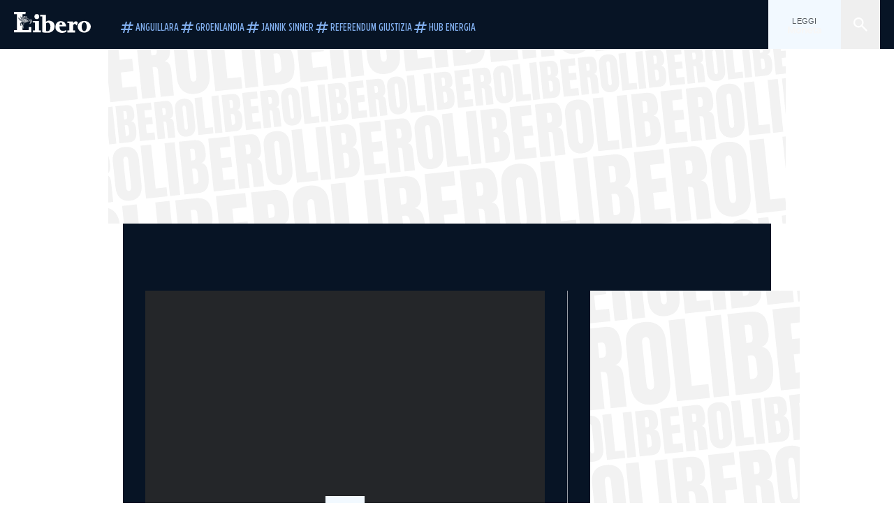

--- FILE ---
content_type: text/html; charset=utf-8
request_url: https://www.liberoquotidiano.it/news/pillole/37925940/medicina_top_-_23_12_2023/
body_size: 99013
content:
<!DOCTYPE html><html lang="it" dir="it"><head><meta charSet="utf-8"/><meta name="viewport" content="width=device-width, initial-scale=1"/><link rel="preload" as="image" href="https://sb.scorecardresearch.com/p?c1=2&amp;c2=28139775&amp;cs_fpid=1605266069802_50777152&amp;cs_fpit=c&amp;cs_fpdm=39642313001&amp;cs_fpdt=01&amp;cv=4.0.0&amp;cj=1"/><link rel="preload" as="image" href="https://asset.liberoquotidiano.it//_next/static/media/compresso.bfcde3b4.svg" fetchPriority="high"/><link rel="preload" as="image" href="https://asset.liberoquotidiano.it//_next/static/media/search-white.b9e92e12.svg"/><link rel="preload" as="image" href="https://asset.liberoquotidiano.it//_next/static/media/chevron-down-white.3b86bbe1.svg"/><link rel="preload" as="image" href="https://asset.liberoquotidiano.it//_next/static/media/default.4c2ec6e4.svg" fetchPriority="high"/><link rel="preload" as="image" href="https://asset.liberoquotidiano.it//_next/static/media/facebook-white.af434b8c.svg"/><link rel="preload" as="image" href="https://asset.liberoquotidiano.it//_next/static/media/x-white.a001118c.svg"/><link rel="preload" as="image" href="https://asset.liberoquotidiano.it//_next/static/media/instagram-white.4e240a4d.svg"/><link rel="preload" as="image" href="https://asset.liberoquotidiano.it//_next/static/media/tiktok-white.ab6eadb9.svg"/><link rel="preload" as="image" href="https://asset.liberoquotidiano.it//_next/static/media/whatsapp-white.6ff99fec.svg"/><link rel="stylesheet" href="https://asset.liberoquotidiano.it/_next/static/css/ae4f4ecdb70c09d9.css" data-precedence="next"/><link rel="stylesheet" href="https://asset.liberoquotidiano.it/_next/static/css/e75caec51c4b3c22.css" data-precedence="next"/><link rel="stylesheet" href="https://asset.liberoquotidiano.it/_next/static/css/f4820b8c5761e275.css" data-precedence="next"/><link rel="stylesheet" href="https://asset.liberoquotidiano.it/_next/static/css/2345f3420ec14ded.css" data-precedence="next"/><link rel="stylesheet" href="https://asset.liberoquotidiano.it/_next/static/css/2abecabca76aba00.css" data-precedence="next"/><link rel="preload" as="script" fetchPriority="low" href="https://asset.liberoquotidiano.it/_next/static/chunks/webpack-e4e271677483713f.js"/><script src="https://asset.liberoquotidiano.it/_next/static/chunks/fd9d1056-48a4dbaba7c4823d.js" async=""></script><script src="https://asset.liberoquotidiano.it/_next/static/chunks/7023-55d44a0395af2198.js" async=""></script><script src="https://asset.liberoquotidiano.it/_next/static/chunks/main-app-55bbd77d79f9187f.js" async=""></script><script src="https://asset.liberoquotidiano.it/_next/static/chunks/aaea2bcf-45c601d73a123aa1.js" async=""></script><script src="https://asset.liberoquotidiano.it/_next/static/chunks/3600-90d14117b7c6519c.js" async=""></script><script src="https://asset.liberoquotidiano.it/_next/static/chunks/6535-417d720af7027481.js" async=""></script><script src="https://asset.liberoquotidiano.it/_next/static/chunks/9146-79485936757b55ee.js" async=""></script><script src="https://asset.liberoquotidiano.it/_next/static/chunks/3256-65678fbdc1826102.js" async=""></script><script src="https://asset.liberoquotidiano.it/_next/static/chunks/4435-a945e9698b4ce36c.js" async=""></script><script src="https://asset.liberoquotidiano.it/_next/static/chunks/7740-9888213c2f503691.js" async=""></script><script src="https://asset.liberoquotidiano.it/_next/static/chunks/app/(web)/layout-40a3457f0c502939.js" async=""></script><script src="https://asset.liberoquotidiano.it/_next/static/chunks/f8e4659f-15e8ec8dd0679ab4.js" async=""></script><script src="https://asset.liberoquotidiano.it/_next/static/chunks/3841-73684c932f00735d.js" async=""></script><script src="https://asset.liberoquotidiano.it/_next/static/chunks/7201-f50917288ca20a62.js" async=""></script><script src="https://asset.liberoquotidiano.it/_next/static/chunks/1394-4adc302cef716877.js" async=""></script><script src="https://asset.liberoquotidiano.it/_next/static/chunks/437-e4dc8e3358bfe10c.js" async=""></script><script src="https://asset.liberoquotidiano.it/_next/static/chunks/9356-a4d22cdd104105ce.js" async=""></script><script src="https://asset.liberoquotidiano.it/_next/static/chunks/app/(web)/article/%5BcontentType%5D/%5Bcategory%5D/%5Bid%5D/%5Bslug%5D/page-40da2bcb51825148.js" async=""></script><script src="https://asset.liberoquotidiano.it/_next/static/chunks/app/(web)/error-a07cf31ed1af0096.js" async=""></script><script src="https://asset.liberoquotidiano.it/_next/static/chunks/app/(web)/not-found-7803007401e4cd50.js" async=""></script><link rel="preload" href="https://assets.evolutionadv.it/liberoquotidiano_it/liberoquotidiano_it.new.js" as="script"/><link rel="preload" href="https://www.googletagmanager.com/gtag/js?id=G-TQZLS6WGF1" as="script"/><link rel="preload" as="image" href="https://asset.liberoquotidiano.it//_next/static/media/youtube-white.bc12c60a.svg"/><link rel="preload" href="https://platform.twitter.com/widgets.js" as="script"/><link rel="preload" as="image" href="https://asset.liberoquotidiano.it//_next/static/media/chevron-right-white.95bd396b.svg"/><link rel="amphtml" href="https://www.liberoquotidiano.it/news/pillole/37925940/medicina_top_-_23_12_2023.amp"/><link rel="preload" as="style" href="/_next/static/css/2345f3420ec14ded.css"/><link rel="preload" as="style" href="/_next/static/css/2abecabca76aba00.css"/><link rel="preload" as="style" href="/_next/static/css/ae4f4ecdb70c09d9.css"/><link rel="preload" as="style" href="/_next/static/css/e75caec51c4b3c22.css"/><link rel="preload" as="style" href="/_next/static/css/f4820b8c5761e275.css"/><meta property="fb:app_id" content="3352039294849955"/><meta property="fb:pages" content="188776981163133"/><link rel="preconnect" href="https://asset.liberoquotidiano.it/"/><link rel="preconnect" href="https://fonts.googleapis.com"/><link rel="preconnect" href="https://fonts.gstatic.com" crossorigin="anonymous"/><link rel="preload" href="/styles/homepage.css" as="style"/><title>Medicina Top - 23/12/2023 | Libero Quotidiano.it</title><meta name="description" content="..."/><meta name="publisher" content="LiberoQuotidiano"/><meta name="robots" content="index, follow, max-video-preview:-1, max-image-preview:large, max-snippet:-1"/><link rel="canonical" href="https://www.liberoquotidiano.it/news/pillole/37925940/medicina_top_-_23_12_2023/"/><meta property="og:title" content="Medicina Top - 23/12/2023 | Libero Quotidiano.it"/><meta property="og:description" content="..."/><meta property="og:url" content="https://www.liberoquotidiano.it/news/pillole/37925940/medicina_top_-_23_12_2023/"/><meta property="og:site_name" content="Libero Quotidiano"/><meta property="og:locale" content="it-IT"/><meta property="og:image" content="https://img2.liberoquotidiano.it/images/2023/12/23/080529907-1c729988-14e1-4bff-b420-df9a3b214f3c.jpg"/><meta property="og:image:width" content="1920"/><meta property="og:image:height" content="1080"/><meta name="twitter:card" content="summary"/><meta name="twitter:site" content="@libero_official"/><meta name="twitter:creator" content="@libero_official"/><meta name="twitter:title" content="Medicina Top - 23/12/2023 | Libero Quotidiano.it"/><meta name="twitter:description" content="..."/><meta name="twitter:image" content="https://img2.liberoquotidiano.it/images/2023/12/23/080529907-1c729988-14e1-4bff-b420-df9a3b214f3c.jpg"/><meta name="twitter:image:width" content="1920"/><meta name="twitter:image:height" content="1080"/><link rel="icon" href="/assets/ico/libero.ico"/><meta name="next-size-adjust"/><style id="critical">*,:after,:before{--tw-border-spacing-x:0;--tw-border-spacing-y:0;--tw-translate-x:0;--tw-translate-y:0;--tw-rotate:0;--tw-skew-x:0;--tw-skew-y:0;--tw-scale-x:1;--tw-scale-y:1;--tw-pan-x: ;--tw-pan-y: ;--tw-pinch-zoom: ;--tw-scroll-snap-strictness:proximity;--tw-gradient-from-position: ;--tw-gradient-via-position: ;--tw-gradient-to-position: ;--tw-ordinal: ;--tw-slashed-zero: ;--tw-numeric-figure: ;--tw-numeric-spacing: ;--tw-numeric-fraction: ;--tw-ring-inset: ;--tw-ring-offset-width:0px;--tw-ring-offset-color:#fff;--tw-ring-color:rgba(43,107,189,.5);--tw-ring-offset-shadow:0 0 #0000;--tw-ring-shadow:0 0 #0000;--tw-shadow:0 0 #0000;--tw-shadow-colored:0 0 #0000;--tw-blur: ;--tw-brightness: ;--tw-contrast: ;--tw-grayscale: ;--tw-hue-rotate: ;--tw-invert: ;--tw-saturate: ;--tw-sepia: ;--tw-drop-shadow: ;--tw-backdrop-blur: ;--tw-backdrop-brightness: ;--tw-backdrop-contrast: ;--tw-backdrop-grayscale: ;--tw-backdrop-hue-rotate: ;--tw-backdrop-invert: ;--tw-backdrop-opacity: ;--tw-backdrop-saturate: ;--tw-backdrop-sepia: ;--tw-contain-size: ;--tw-contain-layout: ;--tw-contain-paint: ;--tw-contain-style: }::backdrop{--tw-border-spacing-x:0;--tw-border-spacing-y:0;--tw-translate-x:0;--tw-translate-y:0;--tw-rotate:0;--tw-skew-x:0;--tw-skew-y:0;--tw-scale-x:1;--tw-scale-y:1;--tw-pan-x: ;--tw-pan-y: ;--tw-pinch-zoom: ;--tw-scroll-snap-strictness:proximity;--tw-gradient-from-position: ;--tw-gradient-via-position: ;--tw-gradient-to-position: ;--tw-ordinal: ;--tw-slashed-zero: ;--tw-numeric-figure: ;--tw-numeric-spacing: ;--tw-numeric-fraction: ;--tw-ring-inset: ;--tw-ring-offset-width:0px;--tw-ring-offset-color:#fff;--tw-ring-color:rgba(43,107,189,.5);--tw-ring-offset-shadow:0 0 #0000;--tw-ring-shadow:0 0 #0000;--tw-shadow:0 0 #0000;--tw-shadow-colored:0 0 #0000;--tw-blur: ;--tw-brightness: ;--tw-contrast: ;--tw-grayscale: ;--tw-hue-rotate: ;--tw-invert: ;--tw-saturate: ;--tw-sepia: ;--tw-drop-shadow: ;--tw-backdrop-blur: ;--tw-backdrop-brightness: ;--tw-backdrop-contrast: ;--tw-backdrop-grayscale: ;--tw-backdrop-hue-rotate: ;--tw-backdrop-invert: ;--tw-backdrop-opacity: ;--tw-backdrop-saturate: ;--tw-backdrop-sepia: ;--tw-contain-size: ;--tw-contain-layout: ;--tw-contain-paint: ;--tw-contain-style: }/*! tailwindcss v3.4.13 | MIT License | https://tailwindcss.com*/*,:after,:before{box-sizing:border-box;border:0 solid}:after,:before{--tw-content:""}:host,html{line-height:1.5;-webkit-text-size-adjust:100%;-moz-tab-size:4;-o-tab-size:4;tab-size:4;font-family:ui-sans-serif,system-ui,sans-serif,Apple Color Emoji,Segoe UI Emoji,Segoe UI Symbol,Noto Color Emoji;font-feature-settings:normal;font-variation-settings:normal;-webkit-tap-highlight-color:transparent}body{margin:0;line-height:inherit}hr{height:0;color:inherit;border-top-width:1px}abbr:where([title]){-webkit-text-decoration:underline dotted;text-decoration:underline dotted}h1,h2,h3,h4,h5,h6{font-size:inherit;font-weight:inherit}a{color:inherit;text-decoration:inherit}b,strong{font-weight:bolder}code,kbd,pre,samp{font-family:ui-monospace,SFMono-Regular,Menlo,Monaco,Consolas,Liberation Mono,Courier New,monospace;font-feature-settings:normal;font-variation-settings:normal;font-size:1em}small{font-size:80%}sub,sup{font-size:75%;line-height:0;position:relative;vertical-align:baseline}sub{bottom:-.25em}sup{top:-.5em}table{text-indent:0;border-color:inherit;border-collapse:collapse}button,input,optgroup,select,textarea{font-family:inherit;font-feature-settings:inherit;font-variation-settings:inherit;font-size:100%;font-weight:inherit;line-height:inherit;letter-spacing:inherit;color:inherit;margin:0;padding:0}button,select{text-transform:none}button,input:where([type=button]),input:where([type=reset]),input:where([type=submit]){-webkit-appearance:button;background-color:transparent;background-image:none}:-moz-focusring{outline:auto}:-moz-ui-invalid{box-shadow:none}progress{vertical-align:baseline}::-webkit-inner-spin-button,::-webkit-outer-spin-button{height:auto}[type=search]{-webkit-appearance:textfield;outline-offset:-2px}::-webkit-search-decoration{-webkit-appearance:none}::-webkit-file-upload-button{-webkit-appearance:button;font:inherit}summary{display:list-item}blockquote,dd,dl,figure,h1,h2,h3,h4,h5,h6,hr,p,pre{margin:0}fieldset{margin:0}fieldset,legend{padding:0}menu,ol,ul{list-style:none;margin:0;padding:0}dialog{padding:0}textarea{resize:vertical}input::-moz-placeholder,textarea::-moz-placeholder{opacity:1;color:#9ca3af}input::placeholder,textarea::placeholder{opacity:1;color:#9ca3af}[role=button],button{cursor:pointer}:disabled{cursor:default}audio,canvas,embed,iframe,img,object,svg,video{display:block;vertical-align:middle}img,video{max-width:100%;height:auto}[hidden]{display:none}:root,[data-theme]{color:hsl(var(--nextui-foreground));background-color:hsl(var(--nextui-background))}input[type=number]::-webkit-inner-spin-button,input[type=number]::-webkit-outer-spin-button{-webkit-appearance:none;margin:0}.\!container{width:100%!important}.container{width:100%}@media (min-width:568px){.\!container{max-width:568px!important}.container{max-width:568px}}@media (min-width:768px){.\!container{max-width:768px!important}.container{max-width:768px}}@media (min-width:950px){.\!container{max-width:950px!important}.container{max-width:950px}}@media (min-width:1290px){.\!container{max-width:1290px!important}.container{max-width:1290px}}@media (min-width:1550px){.\!container{max-width:1550px!important}.container{max-width:1550px}}.sr-only{position:absolute;width:1px;height:1px;padding:0;margin:-1px;overflow:hidden;clip:rect(0,0,0,0);white-space:nowrap;border-width:0}.pointer-events-none{pointer-events:none}.invisible{visibility:hidden}.static{position:static}.\!fixed{position:fixed!important}.fixed{position:fixed}.absolute{position:absolute}.relative{position:relative}.sticky{position:sticky}.inset-0{inset:0}.inset-x-0{left:0;right:0}.bottom-0{bottom:0}.bottom-full{bottom:100%}.left-0{left:0}.left-0\.5{left:4px}.left-1\.5{left:12px}.left-1\/2{left:50%}.left-full{left:100%}.right-0{right:0}.right-2{right:16px}.right-3{right:24px}.top-0{top:0}.top-0\.5{top:4px}.top-1\.5{top:12px}.top-1\/2{top:50%}.top-2{top:16px}.top-3{top:24px}.top-6{top:48px}.top-\[-16px\]{top:-16px}.top-\[-21px\]{top:-21px}.top-\[-2px\]{top:-2px}.top-\[50\%\]{top:50%}.top-\[70px\]{top:70px}.top-full{top:100%}.z-0{z-index:0}.z-10{z-index:10}.z-20{z-index:20}.z-30{z-index:30}.z-50{z-index:50}.z-\[100\]{z-index:100}.m-0{margin:0}.m-auto{margin:auto}.mx-auto{margin-left:auto;margin-right:auto}.-mb-4{margin-bottom:-32px}.ml-0\.5{margin-left:4px}.ml-1{margin-left:8px}.ml-2{margin-left:16px}.ml-\[-16px\]{margin-left:-16px}.mt-2{margin-top:16px}.mt-3{margin-top:24px}.mt-6{margin-top:48px}.mt-\[230px\]{margin-top:230px}.mt-\[70px\]{margin-top:70px}.\!box-border{box-sizing:border-box!important}.box-border{box-sizing:border-box}.line-clamp-1{-webkit-line-clamp:1}.line-clamp-1,.line-clamp-2{overflow:hidden;display:-webkit-box;-webkit-box-orient:vertical}.line-clamp-2{-webkit-line-clamp:2}.line-clamp-3{overflow:hidden;display:-webkit-box;-webkit-box-orient:vertical;-webkit-line-clamp:3}.\!block{display:block!important}.block{display:block}.\!inline-block{display:inline-block!important}.inline-block{display:inline-block}.\!inline{display:inline!important}.inline{display:inline}.flex{display:flex}.inline-flex{display:inline-flex}.table{display:table}.grid{display:grid}.contents{display:contents}.\!hidden{display:none!important}.hidden{display:none}.aspect-\[16\/9\]{aspect-ratio:16/9}.aspect-\[3\/1\]{aspect-ratio:3/1}.aspect-\[4\/3\]{aspect-ratio:4/3}.aspect-\[5\/2\]{aspect-ratio:5/2}.aspect-\[9\/16\]{aspect-ratio:9/16}.\!h-\[125px\]{height:125px!important}.\!h-\[280px\]{height:280px!important}.\!h-\[28px\]{height:28px!important}.\!h-auto{height:auto!important}.\!h-fit{height:-moz-fit-content!important;height:fit-content!important}.h-2{height:16px}.h-3{height:24px}.h-4{height:32px}.h-45{height:360px}.h-6{height:48px}.h-8{height:64px}.h-\[140px\]{height:140px}.h-\[280px\]{height:280px}.h-\[324px\]{height:324px}.h-\[500px\]{height:500px}.h-\[50px\]{height:50px}.h-\[70px\]{height:70px}.h-fit{height:-moz-fit-content;height:fit-content}.h-full{height:100%}.h-screen{height:100vh}.max-h-0{max-height:0}.max-h-35{max-height:280px}.max-h-\[10000px\]{max-height:10000px}.\!min-h-\[30px\]{min-height:30px!important}.\!min-h-\[32px\]{min-height:32px!important}.\!min-h-fit{min-height:-moz-fit-content!important;min-height:fit-content!important}.\!min-h-max{min-height:-moz-max-content!important;min-height:max-content!important}.min-h-\[100px\]{min-height:100px}.min-h-\[112px\]{min-height:112px}.min-h-\[250px\]{min-height:250px}.min-h-\[31px\]{min-height:31px}.min-h-\[600px\]{min-height:600px}.min-h-\[90px\]{min-height:90px}.\!w-\[28px\]{width:28px!important}.\!w-\[300px\]{width:300px!important}.\!w-\[388px\]{width:388px!important}.\!w-\[auto\]{width:auto!important}.\!w-full{width:100%!important}.w-0{width:0}.w-2{width:16px}.w-3{width:24px}.w-4{width:32px}.w-70{width:560px}.w-\[100\%\]{width:100%}.w-\[168px\]{width:168px}.w-\[20\%\]{width:20%}.w-\[200px\]{width:200px}.w-\[30\%\]{width:30%}.w-\[300px\]{width:300px}.w-\[320px\]{width:320px}.w-\[360px\]{width:360px}.w-\[40\%\]{width:40%}.w-\[45\%\]{width:45%}.w-\[50\%\]{width:50%}.w-\[500px\]{width:500px}.w-\[55\%\]{width:55%}.w-\[700px\]{width:700px}.w-\[728px\]{width:728px}.w-\[88px\]{width:88px}.w-\[970px\]{width:970px}.w-auto{width:auto}.w-fit{width:-moz-fit-content;width:fit-content}.w-full{width:100%}.w-screen{width:100vw}.\!min-w-\[110px\]{min-width:110px!important}.\!min-w-fit{min-width:-moz-fit-content!important;min-width:fit-content!important}.\!min-w-max{min-width:-moz-max-content!important;min-width:max-content!important}.min-w-0{min-width:0}.min-w-\[30px\]{min-width:30px}.min-w-max{min-width:-moz-max-content;min-width:max-content}.\!max-w-\[1440px\]{max-width:1440px!important}.\!max-w-\[1920px\]{max-width:1920px!important}.max-w-\[174px\]{max-width:174px}.max-w-\[388px\]{max-width:388px}.max-w-\[496px\]{max-width:496px}.flex-1{flex:1 1 0%}.flex-shrink,.shrink{flex-shrink:1}.shrink-0{flex-shrink:0}.\!grow-0{flex-grow:0!important}.grow{flex-grow:1}.basis-full{flex-basis:100%}.-translate-x-1\/2{--tw-translate-x:-50%}.-translate-x-1\/2,.-translate-y-1\/2{transform:translate(var(--tw-translate-x),var(--tw-translate-y)) rotate(var(--tw-rotate)) skewX(var(--tw-skew-x)) skewY(var(--tw-skew-y)) scaleX(var(--tw-scale-x)) scaleY(var(--tw-scale-y))}.-translate-y-1\/2{--tw-translate-y:-50%}.scale-100{--tw-scale-x:1;--tw-scale-y:1}.scale-100,.scale-95{transform:translate(var(--tw-translate-x),var(--tw-translate-y)) rotate(var(--tw-rotate)) skewX(var(--tw-skew-x)) skewY(var(--tw-skew-y)) scaleX(var(--tw-scale-x)) scaleY(var(--tw-scale-y))}.scale-95{--tw-scale-x:.95;--tw-scale-y:.95}.transform{transform:translate(var(--tw-translate-x),var(--tw-translate-y)) rotate(var(--tw-rotate)) skewX(var(--tw-skew-x)) skewY(var(--tw-skew-y)) scaleX(var(--tw-scale-x)) scaleY(var(--tw-scale-y))}.cursor-\[inherit\]{cursor:inherit}.cursor-not-allowed{cursor:not-allowed}.cursor-pointer{cursor:pointer}.snap-x{scroll-snap-type:x var(--tw-scroll-snap-strictness)}.snap-mandatory{--tw-scroll-snap-strictness:mandatory}.snap-start{scroll-snap-align:start}.scroll-mt-10{scroll-margin-top:80px}.columns-1{-moz-columns:1;column-count:1}.grid-cols-1{grid-template-columns:repeat(1,minmax(0,1fr))}.grid-cols-2{grid-template-columns:repeat(2,minmax(0,1fr))}.\!flex-row{flex-direction:row!important}.flex-row{flex-direction:row}.\!flex-col{flex-direction:column!important}.flex-col{flex-direction:column}.\!flex-col-reverse{flex-direction:column-reverse!important}.flex-wrap{flex-wrap:wrap}.items-start{align-items:flex-start}.items-center{align-items:center}.items-baseline{align-items:baseline}.justify-center{justify-content:center}.justify-between{justify-content:space-between}.justify-around{justify-content:space-around}.\!gap-2{gap:16px!important}.gap-0\.5{gap:4px}.gap-1{gap:8px}.gap-1\.5{gap:12px}.gap-2{gap:16px}.gap-3{gap:24px}.gap-4{gap:32px}.gap-5{gap:40px}.gap-6{gap:48px}.gap-x-1{-moz-column-gap:8px;column-gap:8px}.self-start{align-self:flex-start}.self-center{align-self:center}.overflow-auto{overflow:auto}.overflow-hidden{overflow:hidden}.overflow-x-auto{overflow-x:auto}.overflow-y-auto{overflow-y:auto}.overflow-x-scroll{overflow-x:scroll}.scroll-smooth{scroll-behavior:smooth}.truncate{overflow:hidden;white-space:nowrap}.text-ellipsis,.truncate{text-overflow:ellipsis}.whitespace-nowrap{white-space:nowrap}.break-words{overflow-wrap:break-word}.rounded-12{border-radius:12px}.rounded-32{border-radius:32px}.rounded-4{border-radius:4px}.rounded-56{border-radius:56px}.rounded-8{border-radius:8px}.rounded-\[50\%\]{border-radius:50%}.rounded-full{border-radius:9999px}.rounded-none{border-radius:0}.border,.border-1{border-width:1px}.border-small{border-width:var(--nextui-border-width-small)}.border-y{border-top-width:1px}.border-b,.border-b-1,.border-y{border-bottom-width:1px}.border-b-2{border-bottom-width:2px}.border-l{border-left-width:1px}.border-r{border-right-width:1px}.border-t,.border-t-1{border-top-width:1px}.border-solid{border-style:solid}.border-\[\#A8A8A8\]{--tw-border-opacity:1;border-color:rgb(168 168 168/var(--tw-border-opacity))}.border-blue-50{--tw-border-opacity:1;border-color:rgb(242 249 255/var(--tw-border-opacity))}.border-blue-900{--tw-border-opacity:1;border-color:rgb(7 20 37/var(--tw-border-opacity))}.border-grey-100{--tw-border-opacity:1;border-color:rgb(233 234 236/var(--tw-border-opacity))}.border-grey-1000{--tw-border-opacity:1;border-color:rgb(0 0 0/var(--tw-border-opacity))}.border-grey-300{--tw-border-opacity:1;border-color:rgb(212 214 217/var(--tw-border-opacity))}.border-grey-400{--tw-border-opacity:1;border-color:rgb(152 157 165/var(--tw-border-opacity))}.border-teal-400{--tw-border-opacity:1;border-color:rgb(84 185 206/var(--tw-border-opacity))}.border-transparent{border-color:transparent}.border-y-grey-0{--tw-border-opacity:1;border-top-color:rgb(255 255 255/var(--tw-border-opacity));border-bottom-color:rgb(255 255 255/var(--tw-border-opacity))}.border-y-grey-300{--tw-border-opacity:1;border-top-color:rgb(212 214 217/var(--tw-border-opacity));border-bottom-color:rgb(212 214 217/var(--tw-border-opacity))}.border-b-grey-0{--tw-border-opacity:1;border-bottom-color:rgb(255 255 255/var(--tw-border-opacity))}.border-b-grey-300{--tw-border-opacity:1;border-bottom-color:rgb(212 214 217/var(--tw-border-opacity))}.border-l-grey-400{--tw-border-opacity:1;border-left-color:rgb(152 157 165/var(--tw-border-opacity))}.border-r-grey-400{--tw-border-opacity:1;border-right-color:rgb(152 157 165/var(--tw-border-opacity))}.border-t-blue-900{--tw-border-opacity:1;border-top-color:rgb(7 20 37/var(--tw-border-opacity))}.border-t-blue-950{--tw-border-opacity:1;border-top-color:rgb(3 6 13/var(--tw-border-opacity))}.border-t-grey-0{--tw-border-opacity:1;border-top-color:rgb(255 255 255/var(--tw-border-opacity))}.border-t-grey-300{--tw-border-opacity:1;border-top-color:rgb(212 214 217/var(--tw-border-opacity))}.border-t-grey-400{--tw-border-opacity:1;border-top-color:rgb(152 157 165/var(--tw-border-opacity))}.\!bg-blue-100{--tw-bg-opacity:1!important;background-color:rgb(215 234 255/var(--tw-bg-opacity))!important}.\!bg-grey-0{--tw-bg-opacity:1!important;background-color:rgb(255 255 255/var(--tw-bg-opacity))!important}.\!bg-transparent{background-color:transparent!important}.bg-\[\#ffc005\]{--tw-bg-opacity:1;background-color:rgb(255 192 5/var(--tw-bg-opacity))}.bg-amber-100{--tw-bg-opacity:1;background-color:rgb(239 206 196/var(--tw-bg-opacity))}.bg-amber-200{--tw-bg-opacity:1;background-color:rgb(222 155 133/var(--tw-bg-opacity))}.bg-amber-300{--tw-bg-opacity:1;background-color:rgb(209 108 77/var(--tw-bg-opacity))}.bg-amber-400{--tw-bg-opacity:1;background-color:rgb(170 72 43/var(--tw-bg-opacity))}.bg-amber-50{--tw-bg-opacity:1;background-color:rgb(247 231 225/var(--tw-bg-opacity))}.bg-amber-500{--tw-bg-opacity:1;background-color:rgb(111 47 27/var(--tw-bg-opacity))}.bg-amber-600{--tw-bg-opacity:1;background-color:rgb(89 37 22/var(--tw-bg-opacity))}.bg-amber-700{--tw-bg-opacity:1;background-color:rgb(68 29 16/var(--tw-bg-opacity))}.bg-amber-800{--tw-bg-opacity:1;background-color:rgb(44 19 10/var(--tw-bg-opacity))}.bg-amber-900{--tw-bg-opacity:1;background-color:rgb(24 10 5/var(--tw-bg-opacity))}.bg-amber-950{--tw-bg-opacity:1;background-color:rgb(12 5 2/var(--tw-bg-opacity))}.bg-blue-100{--tw-bg-opacity:1;background-color:rgb(215 234 255/var(--tw-bg-opacity))}.bg-blue-200{--tw-bg-opacity:1;background-color:rgb(176 208 252/var(--tw-bg-opacity))}.bg-blue-300{--tw-bg-opacity:1;background-color:rgb(130 176 240/var(--tw-bg-opacity))}.bg-blue-400{--tw-bg-opacity:1;background-color:rgb(77 135 213/var(--tw-bg-opacity))}.bg-blue-50{--tw-bg-opacity:1;background-color:rgb(242 249 255/var(--tw-bg-opacity))}.bg-blue-500{--tw-bg-opacity:1;background-color:rgb(43 107 189/var(--tw-bg-opacity))}.bg-blue-600{--tw-bg-opacity:1;background-color:rgb(21 81 154/var(--tw-bg-opacity))}.bg-blue-700{--tw-bg-opacity:1;background-color:rgb(13 57 111/var(--tw-bg-opacity))}.bg-blue-800{--tw-bg-opacity:1;background-color:rgb(9 41 82/var(--tw-bg-opacity))}.bg-blue-900{--tw-bg-opacity:1;background-color:rgb(7 20 37/var(--tw-bg-opacity))}.bg-blue-950{--tw-bg-opacity:1;background-color:rgb(3 6 13/var(--tw-bg-opacity))}.bg-green-100{--tw-bg-opacity:1;background-color:rgb(198 228 200/var(--tw-bg-opacity))}.bg-green-200{--tw-bg-opacity:1;background-color:rgb(153 205 158/var(--tw-bg-opacity))}.bg-green-300{--tw-bg-opacity:1;background-color:rgb(103 183 113/var(--tw-bg-opacity))}.bg-green-400{--tw-bg-opacity:1;background-color:rgb(44 159 70/var(--tw-bg-opacity))}.bg-green-50{--tw-bg-opacity:1;background-color:rgb(238 253 239/var(--tw-bg-opacity))}.bg-green-500{--tw-bg-opacity:1;background-color:rgb(0 133 32/var(--tw-bg-opacity))}.bg-green-600{--tw-bg-opacity:1;background-color:rgb(0 103 15/var(--tw-bg-opacity))}.bg-green-700{--tw-bg-opacity:1;background-color:rgb(0 74 7/var(--tw-bg-opacity))}.bg-green-800{--tw-bg-opacity:1;background-color:rgb(0 46 6/var(--tw-bg-opacity))}.bg-green-900{--tw-bg-opacity:1;background-color:rgb(0 21 3/var(--tw-bg-opacity))}.bg-green-950{--tw-bg-opacity:1;background-color:rgb(0 3 0/var(--tw-bg-opacity))}.bg-grey-0{--tw-bg-opacity:1;background-color:rgb(255 255 255/var(--tw-bg-opacity))}.bg-grey-100{--tw-bg-opacity:1;background-color:rgb(233 234 236/var(--tw-bg-opacity))}.bg-grey-1000{--tw-bg-opacity:1;background-color:rgb(0 0 0/var(--tw-bg-opacity))}.bg-grey-300{--tw-bg-opacity:1;background-color:rgb(212 214 217/var(--tw-bg-opacity))}.bg-grey-400{--tw-bg-opacity:1;background-color:rgb(152 157 165/var(--tw-bg-opacity))}.bg-grey-50{--tw-bg-opacity:1;background-color:rgb(244 245 246/var(--tw-bg-opacity))}.bg-grey-500{--tw-bg-opacity:1;background-color:rgb(108 115 124/var(--tw-bg-opacity))}.bg-grey-600{--tw-bg-opacity:1;background-color:rgb(95 101 109/var(--tw-bg-opacity))}.bg-grey-700{--tw-bg-opacity:1;background-color:rgb(83 89 95/var(--tw-bg-opacity))}.bg-grey-800{--tw-bg-opacity:1;background-color:rgb(72 76 81/var(--tw-bg-opacity))}.bg-grey-900{--tw-bg-opacity:1;background-color:rgb(46 48 52/var(--tw-bg-opacity))}.bg-grey-950{--tw-bg-opacity:1;background-color:rgb(36 38 41/var(--tw-bg-opacity))}.bg-primary-800{--tw-bg-opacity:1;background-color:hsl(var(--nextui-primary-800)/var(--nextui-primary-800-opacity,var(--tw-bg-opacity)))}.bg-red-100{--tw-bg-opacity:1;background-color:rgb(250 207 202/var(--tw-bg-opacity))}.bg-red-200{--tw-bg-opacity:1;background-color:rgb(240 169 160/var(--tw-bg-opacity))}.bg-red-300{--tw-bg-opacity:1;background-color:rgb(230 128 118/var(--tw-bg-opacity))}.bg-red-400{--tw-bg-opacity:1;background-color:rgb(214 87 78/var(--tw-bg-opacity))}.bg-red-50{--tw-bg-opacity:1;background-color:rgb(255 244 242/var(--tw-bg-opacity))}.bg-red-500{--tw-bg-opacity:1;background-color:rgb(188 50 46/var(--tw-bg-opacity))}.bg-red-600{--tw-bg-opacity:1;background-color:rgb(152 25 25/var(--tw-bg-opacity))}.bg-red-700{--tw-bg-opacity:1;background-color:rgb(110 17 16/var(--tw-bg-opacity))}.bg-red-800{--tw-bg-opacity:1;background-color:rgb(69 13 11/var(--tw-bg-opacity))}.bg-red-900{--tw-bg-opacity:1;background-color:rgb(33 5 4/var(--tw-bg-opacity))}.bg-red-950{--tw-bg-opacity:1;background-color:rgb(5 1 0/var(--tw-bg-opacity))}.bg-teal-100{--tw-bg-opacity:1;background-color:rgb(193 245 253/var(--tw-bg-opacity))}.bg-teal-200{--tw-bg-opacity:1;background-color:rgb(143 237 252/var(--tw-bg-opacity))}.bg-teal-300{--tw-bg-opacity:1;background-color:rgb(110 230 252/var(--tw-bg-opacity))}.bg-teal-400{--tw-bg-opacity:1;background-color:rgb(84 185 206/var(--tw-bg-opacity))}.bg-teal-50{--tw-bg-opacity:1;background-color:rgb(225 250 254/var(--tw-bg-opacity))}.bg-teal-500{--tw-bg-opacity:1;background-color:rgb(53 121 134/var(--tw-bg-opacity))}.bg-teal-600{--tw-bg-opacity:1;background-color:rgb(40 94 105/var(--tw-bg-opacity))}.bg-teal-700{--tw-bg-opacity:1;background-color:rgb(28 72 81/var(--tw-bg-opacity))}.bg-teal-800{--tw-bg-opacity:1;background-color:rgb(17 49 55/var(--tw-bg-opacity))}.bg-teal-900{--tw-bg-opacity:1;background-color:rgb(5 22 25/var(--tw-bg-opacity))}.bg-teal-950{--tw-bg-opacity:1;background-color:rgb(3 14 15/var(--tw-bg-opacity))}.bg-transparent{background-color:transparent}.bg-yellow-100{--tw-bg-opacity:1;background-color:rgb(245 232 204/var(--tw-bg-opacity))}.bg-yellow-200{--tw-bg-opacity:1;background-color:rgb(236 209 155/var(--tw-bg-opacity))}.bg-yellow-300{--tw-bg-opacity:1;background-color:rgb(226 186 107/var(--tw-bg-opacity))}.bg-yellow-400{--tw-bg-opacity:1;background-color:rgb(216 164 68/var(--tw-bg-opacity))}.bg-yellow-50{--tw-bg-opacity:1;background-color:rgb(250 243 230/var(--tw-bg-opacity))}.bg-yellow-500{--tw-bg-opacity:1;background-color:rgb(174 129 50/var(--tw-bg-opacity))}.bg-yellow-600{--tw-bg-opacity:1;background-color:rgb(137 102 39/var(--tw-bg-opacity))}.bg-yellow-700{--tw-bg-opacity:1;background-color:rgb(103 76 28/var(--tw-bg-opacity))}.bg-yellow-800{--tw-bg-opacity:1;background-color:rgb(69 51 18/var(--tw-bg-opacity))}.bg-yellow-900{--tw-bg-opacity:1;background-color:rgb(34 25 8/var(--tw-bg-opacity))}.bg-yellow-950{--tw-bg-opacity:1;background-color:rgb(17 13 3/var(--tw-bg-opacity))}.bg-opacity-70{--tw-bg-opacity:0.7}.bg-opacity-80{--tw-bg-opacity:0.8}.bg-fade-white-bottom{background-image:linear-gradient(180deg,hsla(0,0%,100%,0),#fff 82%)}.bg-gradient-to-b{background-image:linear-gradient(to bottom,var(--tw-gradient-stops))}.from-\[rgba\(7\2c 20\2c 37\2c 0\)\]{--tw-gradient-from:rgba(7,20,37,0) var(--tw-gradient-from-position);--tw-gradient-to:rgba(7,20,37,0) var(--tw-gradient-to-position);--tw-gradient-stops:var(--tw-gradient-from),var(--tw-gradient-to)}.via-\[rgba\(7\2c 20\2c 37\2c 0\)\]{--tw-gradient-to:rgba(7,20,37,0) var(--tw-gradient-to-position);--tw-gradient-stops:var(--tw-gradient-from),rgba(7,20,37,0) var(--tw-gradient-via-position),var(--tw-gradient-to)}.to-\[rgba\(7\2c 20\2c 37\2c 0\.95\)\]{--tw-gradient-to:rgba(7,20,37,.95) var(--tw-gradient-to-position)}.to-50\%{--tw-gradient-to-position:50%}.to-75\%{--tw-gradient-to-position:75%}.\!decoration-clone{-webkit-box-decoration-break:clone!important;box-decoration-break:clone!important}.box-decoration-clone{-webkit-box-decoration-break:clone;box-decoration-break:clone}.\!fill-blue-200{fill:#b0d0fc!important}.\!fill-blue-800{fill:#092952!important}.fill-blue-100{fill:#d7eaff}.fill-blue-300{fill:#82b0f0}.fill-blue-50{fill:#f2f9ff}.fill-blue-500{fill:#2b6bbd}.fill-blue-700{fill:#0d396f}.fill-blue-900{fill:#071425}.fill-blue-950{fill:#03060d}.fill-green-500{fill:#008520}.fill-grey-0{fill:#fff}.fill-grey-1000{fill:#000}.fill-grey-700{fill:#53595f}.fill-red-500{fill:#bc322e}.object-cover{-o-object-fit:cover;object-fit:cover}.object-center{-o-object-position:center;object-position:center}.object-top{-o-object-position:top;object-position:top}.\!p-0{padding:0!important}.p-0{padding:0}.p-0\.5{padding:4px}.p-1{padding:8px}.p-1\.5{padding:12px}.p-10{padding:80px}.p-2{padding:16px}.p-3{padding:24px}.p-4{padding:32px}.p-5{padding:40px}.p-6{padding:48px}.p-8{padding:64px}.px-0{padding-left:0;padding-right:0}.px-0\.5{padding-left:4px;padding-right:4px}.px-1{padding-left:8px;padding-right:8px}.px-1\.5{padding-left:12px;padding-right:12px}.px-2{padding-left:16px;padding-right:16px}.px-4{padding-left:32px;padding-right:32px}.py-0{padding-top:0;padding-bottom:0}.py-0\.5{padding-top:4px;padding-bottom:4px}.py-1{padding-top:8px;padding-bottom:8px}.py-1\.5{padding-top:12px;padding-bottom:12px}.py-2{padding-top:16px;padding-bottom:16px}.py-3{padding-top:24px;padding-bottom:24px}.py-4{padding-top:32px;padding-bottom:32px}.py-9{padding-top:72px;padding-bottom:72px}.py-\[14px\]{padding-top:14px;padding-bottom:14px}.py-\[19px\]{padding-top:19px;padding-bottom:19px}.\!pb-1{padding-bottom:8px!important}.\!pl-0{padding-left:0!important}.\!pr-0{padding-right:0!important}.\!pt-0{padding-top:0!important}.pb-0{padding-bottom:0}.pb-0\.5{padding-bottom:4px}.pb-1{padding-bottom:8px}.pb-2{padding-bottom:16px}.pb-3{padding-bottom:24px}.pb-4{padding-bottom:32px}.pb-6{padding-bottom:48px}.pb-\[177\.78\%\]{padding-bottom:177.78%}.pb-\[2px\]{padding-bottom:2px}.pb-\[33\.33\%\]{padding-bottom:33.33%}.pb-\[56\.25\%\]{padding-bottom:56.25%}.pl-2{padding-left:16px}.pl-\[4px\]{padding-left:4px}.pr-0{padding-right:0}.pr-1{padding-right:8px}.pr-1\.5{padding-right:12px}.pr-2{padding-right:16px}.pr-4{padding-right:32px}.pr-\[4px\]{padding-right:4px}.pt-1{padding-top:8px}.pt-2{padding-top:16px}.pt-3{padding-top:24px}.pt-4{padding-top:32px}.pt-6{padding-top:48px}.pt-\[2px\]{padding-top:2px}.pt-\[48px\]{padding-top:48px}.pt-\[4px\]{padding-top:4px}.pt-\[75\%\]{padding-top:75%}.text-left{text-align:left}.text-center{text-align:center}.align-middle{vertical-align:middle}.font-anton{font-family:var(--font-anton),Impact,sans-serif}.font-eastman-var{font-family:var(--font-eastman-var)}.font-roboto-flex{font-family:var(--font-roboto-flex)}.\!text-\[14px\]{font-size:14px!important}.\!text-\[16px\]{font-size:16px!important}.\!text-\[18px\]{font-size:18px!important}.\!text-\[20px\]{font-size:20px!important}.\!text-\[30px\]{font-size:30px!important}.\!text-\[44px\]{font-size:44px!important}.\!text-\[61px\]{font-size:61px!important}.\!text-body-m-bold-mobile{font-size:14px!important;line-height:140%!important;font-weight:700!important}.\!text-display-s-desktop{font-size:36px!important;line-height:115%!important;font-weight:400!important}.text-\[14px\]{font-size:14px}.text-\[16px\]{font-size:16px}.text-\[20px\]{font-size:20px}.text-\[24px\]{font-size:24px}.text-\[58px\]{font-size:58px}.text-body-l-bold-mobile{font-size:16px;line-height:140%;font-weight:700}.text-body-l-regular-mobile{font-size:20px;line-height:140%;font-weight:400}.text-body-m-bold-mobile{font-size:14px;line-height:140%;font-weight:700}.text-body-m-regular-mobile{font-size:14px;line-height:140%;font-weight:400}.text-body-s-bold-mobile{font-size:12px;line-height:140%;font-weight:700}.text-body-s-regular-mobile{font-size:12px;line-height:140%;font-weight:400}.text-body-xl-bold-mobile{font-size:20px;line-height:140%;font-weight:700}.text-body-xl-regular-mobile{font-size:20px;line-height:140%;font-weight:400}.text-body-xs-bold-mobile{font-size:10px;line-height:140%;font-weight:700}.text-button-l{font-size:20px}.text-button-l,.text-button-m{line-height:120%;font-weight:450}.text-button-m{font-size:18px}.text-button-s{font-size:16px}.text-button-s,.text-button-xs{line-height:120%;font-weight:450}.text-button-xs{font-size:14px}.text-caption-m-bold-mobile{font-size:14px;line-height:140%;letter-spacing:.4%;font-weight:650}.text-caption-m-regular-mobile{font-size:14px;line-height:140%;letter-spacing:.4%;font-weight:450}.text-caption-s-bold-mobile{font-size:12px;line-height:140%;letter-spacing:.4%;font-weight:650}.text-caption-s-regular-mobile{font-size:12px;line-height:140%;letter-spacing:.4%;font-weight:350}.text-caption-xs-bold-mobile{font-size:12px;line-height:140%;letter-spacing:.4%;font-weight:650}.text-caption-xs-regular-desktop{font-size:12px;line-height:140%;letter-spacing:.4%;font-weight:350}.text-display-l-mobile{font-size:58px;line-height:110%;font-weight:400}.text-display-m-mobile{font-size:44px;line-height:110%;font-weight:400}.text-display-s-mobile{font-size:30px;line-height:110%;font-weight:400}.text-display-xl-mobile{font-size:72px;line-height:110%;font-weight:400}.text-heading-l-bold-mobile{font-size:26px;line-height:120%;font-weight:650}.text-heading-l-regular-mobile{font-size:26px;line-height:120%;font-weight:400}.text-heading-m-bold-mobile{font-size:16px;line-height:120%;font-weight:650}.text-heading-m-regular-mobile{font-size:16px;line-height:120%;font-weight:400}.text-heading-s-bold-mobile{font-size:14px;line-height:120%;font-weight:650}.text-heading-s-regular-mobile{font-size:14px;line-height:120%;font-weight:400}.text-label-l-mobile{font-size:18px}.text-label-l-mobile,.text-label-m-mobile{line-height:120%;letter-spacing:.4%;font-weight:550}.text-label-m-mobile{font-size:16px}.text-label-s-mobile{font-size:14px}.text-label-s-mobile,.text-label-xs-mobile{line-height:120%;letter-spacing:.4%;font-weight:550}.text-label-xs-mobile{font-size:12px}.text-quote-m-mobile{font-size:24px;line-height:120%;font-weight:530}.font-\[600\]{font-weight:600}.font-\[650\]{font-weight:650}.font-bold{font-weight:700}.uppercase{text-transform:uppercase}.capitalize{text-transform:capitalize}.\!leading-\[140\%\]{line-height:140%!important}.\!leading-\[45px\]{line-height:45px!important}.\!leading-none{line-height:1!important}.leading-\[120\%\]{line-height:120%}.leading-\[24px\]{line-height:24px}.\!text-blue-300{--tw-text-opacity:1!important;color:rgb(130 176 240/var(--tw-text-opacity))!important}.\!text-blue-500{--tw-text-opacity:1!important;color:rgb(43 107 189/var(--tw-text-opacity))!important}.\!text-blue-900{--tw-text-opacity:1!important;color:rgb(7 20 37/var(--tw-text-opacity))!important}.\!text-grey-0{--tw-text-opacity:1!important;color:rgb(255 255 255/var(--tw-text-opacity))!important}.\!text-grey-700{--tw-text-opacity:1!important;color:rgb(83 89 95/var(--tw-text-opacity))!important}.text-amber-500{--tw-text-opacity:1;color:rgb(111 47 27/var(--tw-text-opacity))}.text-blue-100{--tw-text-opacity:1;color:rgb(215 234 255/var(--tw-text-opacity))}.text-blue-200{--tw-text-opacity:1;color:rgb(176 208 252/var(--tw-text-opacity))}.text-blue-300{--tw-text-opacity:1;color:rgb(130 176 240/var(--tw-text-opacity))}.text-blue-50{--tw-text-opacity:1;color:rgb(242 249 255/var(--tw-text-opacity))}.text-blue-500{--tw-text-opacity:1;color:rgb(43 107 189/var(--tw-text-opacity))}.text-blue-800{--tw-text-opacity:1;color:rgb(9 41 82/var(--tw-text-opacity))}.text-blue-900{--tw-text-opacity:1;color:rgb(7 20 37/var(--tw-text-opacity))}.text-blue-950{--tw-text-opacity:1;color:rgb(3 6 13/var(--tw-text-opacity))}.text-green-500{--tw-text-opacity:1;color:rgb(0 133 32/var(--tw-text-opacity))}.text-grey-0{--tw-text-opacity:1;color:rgb(255 255 255/var(--tw-text-opacity))}.text-grey-1000{--tw-text-opacity:1;color:rgb(0 0 0/var(--tw-text-opacity))}.text-grey-50{--tw-text-opacity:1;color:rgb(244 245 246/var(--tw-text-opacity))}.text-grey-700{--tw-text-opacity:1;color:rgb(83 89 95/var(--tw-text-opacity))}.text-grey-800{--tw-text-opacity:1;color:rgb(72 76 81/var(--tw-text-opacity))}.text-grey-950{--tw-text-opacity:1;color:rgb(36 38 41/var(--tw-text-opacity))}.text-red-500{--tw-text-opacity:1;color:rgb(188 50 46/var(--tw-text-opacity))}.text-red-700{--tw-text-opacity:1;color:rgb(110 17 16/var(--tw-text-opacity))}.underline{text-decoration-line:underline}.\!decoration-blue-500{text-decoration-color:#2b6bbd!important}.decoration-blue-500{text-decoration-color:#2b6bbd}.decoration-blue-950{text-decoration-color:#03060d}.decoration-1{text-decoration-thickness:1px}.decoration-2{text-decoration-thickness:2px}.underline-offset-2{text-underline-offset:2px}.underline-offset-4{text-underline-offset:4px}.opacity-0{opacity:0}.opacity-100{opacity:1}.opacity-50{opacity:.5}.opacity-70{opacity:.7}.opacity-80{opacity:.8}.mix-blend-multiply{mix-blend-mode:multiply}.shadow-lg{--tw-shadow:0px 4px 16px 0px rgba(46,48,52,.25);--tw-shadow-colored:0px 4px 16px 0px var(--tw-shadow-color)}.shadow-lg,.shadow-md{box-shadow:var(--tw-ring-offset-shadow,0 0 #0000),var(--tw-ring-shadow,0 0 #0000),var(--tw-shadow)}.shadow-md{--tw-shadow:0px 4px 8px 0px rgba(46,48,52,.25);--tw-shadow-colored:0px 4px 8px 0px var(--tw-shadow-color)}.shadow-sm{--tw-shadow:0px 4px 4px 0px rgba(46,48,52,.25);--tw-shadow-colored:0px 4px 4px 0px var(--tw-shadow-color);box-shadow:var(--tw-ring-offset-shadow,0 0 #0000),var(--tw-ring-shadow,0 0 #0000),var(--tw-shadow)}.\!outline-none{outline:2px solid transparent!important;outline-offset:2px!important}.outline-none{outline:2px solid transparent;outline-offset:2px}.outline-2{outline-width:2px}.outline-offset-4{outline-offset:4px}.outline-offset-8{outline-offset:8px}.outline-blue-800{outline-color:#092952}.blur{--tw-blur:blur(8px)}.blur,.filter{filter:var(--tw-blur) var(--tw-brightness) var(--tw-contrast) var(--tw-grayscale) var(--tw-hue-rotate) var(--tw-invert) var(--tw-saturate) var(--tw-sepia) var(--tw-drop-shadow)}.transition{transition-property:color,background-color,border-color,text-decoration-color,fill,stroke,opacity,box-shadow,transform,filter,-webkit-backdrop-filter;transition-property:color,background-color,border-color,text-decoration-color,fill,stroke,opacity,box-shadow,transform,filter,backdrop-filter;transition-property:color,background-color,border-color,text-decoration-color,fill,stroke,opacity,box-shadow,transform,filter,backdrop-filter,-webkit-backdrop-filter;transition-timing-function:cubic-bezier(.4,0,.2,1);transition-duration:.25s}.transition-all{transition-property:all;transition-timing-function:cubic-bezier(.4,0,.2,1);transition-duration:.25s}.transition-opacity{transition-property:opacity;transition-timing-function:cubic-bezier(.4,0,.2,1);transition-duration:.25s}.delay-100{transition-delay:.1s}.duration-0{transition-duration:0ms}.duration-100{transition-duration:.1s}.duration-200{transition-duration:.2s}.duration-300{transition-duration:.3s}.duration-700{transition-duration:.7s}.ease-in{transition-timing-function:cubic-bezier(.4,0,1,1)}.ease-in-out{transition-timing-function:cubic-bezier(.4,0,.2,1)}.ease-out{transition-timing-function:cubic-bezier(0,0,.2,1)}.light,:root,[data-theme=light]{color-scheme:light;--nextui-background:0 0% 100%;--nextui-foreground:210 6.74% 34.9%;--nextui-divider:0 0% 6.67%;--nextui-divider-opacity:0.15;--nextui-focus:212.01999999999998 100% 46.67%;--nextui-overlay:0 0% 0%;--nextui-content1:0 0% 100%;--nextui-content1-foreground:201.81999999999994 24.44% 8.82%;--nextui-content2:240 4.76% 95.88%;--nextui-content2-foreground:240 3.7% 15.88%;--nextui-content3:240 5.88% 90%;--nextui-content3-foreground:240 5.26% 26.08%;--nextui-content4:240 4.88% 83.92%;--nextui-content4-foreground:240 5.2% 33.92%;--nextui-default-50:0 0% 98.04%;--nextui-default-100:240 4.76% 95.88%;--nextui-default-200:240 5.88% 90%;--nextui-default-300:240 4.88% 83.92%;--nextui-default-400:240 5.03% 64.9%;--nextui-default-500:240 3.83% 46.08%;--nextui-default-600:240 5.2% 33.92%;--nextui-default-700:240 5.26% 26.08%;--nextui-default-800:240 3.7% 15.88%;--nextui-default-900:240 5.88% 10%;--nextui-default-foreground:0 0% 0%;--nextui-default:240 4.88% 83.92%;--nextui-primary-50:212.5 92.31% 94.9%;--nextui-primary-100:211.84000000000003 92.45% 89.61%;--nextui-primary-200:211.84000000000003 92.45% 79.22%;--nextui-primary-300:212.24 92.45% 68.82%;--nextui-primary-400:212.14 92.45% 58.43%;--nextui-primary-500:212.01999999999998 100% 46.67%;--nextui-primary-600:212.14 100% 38.43%;--nextui-primary-700:212.24 100% 28.82%;--nextui-primary-800:211.84000000000003 100% 19.22%;--nextui-primary-900:211.84000000000003 100% 9.61%;--nextui-primary-foreground:0 0% 100%;--nextui-primary:212.01999999999998 100% 46.67%;--nextui-secondary-50:270 61.54% 94.9%;--nextui-secondary-100:270 59.26% 89.41%;--nextui-secondary-200:270 59.26% 78.82%;--nextui-secondary-300:270 59.26% 68.24%;--nextui-secondary-400:270 59.26% 57.65%;--nextui-secondary-500:270 66.67% 47.06%;--nextui-secondary-600:270 66.67% 37.65%;--nextui-secondary-700:270 66.67% 28.24%;--nextui-secondary-800:270 66.67% 18.82%;--nextui-secondary-900:270 66.67% 9.41%;--nextui-secondary-foreground:0 0% 100%;--nextui-secondary:270 66.67% 47.06%;--nextui-success:134.44 100% 26.08%;--nextui-warning:1.6899999999999977 60.68% 45.88%;--nextui-danger:38.23000000000002 55.36% 43.92%;--nextui-divider-weight:1px;--nextui-disabled-opacity:.5;--nextui-font-size-tiny:0.75rem;--nextui-font-size-small:0.875rem;--nextui-font-size-medium:1rem;--nextui-font-size-large:1.125rem;--nextui-line-height-tiny:1rem;--nextui-line-height-small:1.25rem;--nextui-line-height-medium:1.5rem;--nextui-line-height-large:1.75rem;--nextui-radius-small:8px;--nextui-radius-medium:12px;--nextui-radius-large:14px;--nextui-border-width-small:1px;--nextui-border-width-medium:2px;--nextui-border-width-large:3px;--nextui-box-shadow-small:0px 0px 5px 0px rgba(0,0,0,.02),0px 2px 10px 0px rgba(0,0,0,.06),0px 0px 1px 0px rgba(0,0,0,.3);--nextui-box-shadow-medium:0px 0px 15px 0px rgba(0,0,0,.03),0px 2px 30px 0px rgba(0,0,0,.08),0px 0px 1px 0px rgba(0,0,0,.3);--nextui-box-shadow-large:0px 0px 30px 0px rgba(0,0,0,.04),0px 30px 60px 0px rgba(0,0,0,.12),0px 0px 1px 0px rgba(0,0,0,.3);--nextui-hover-opacity:.8}.dark,[data-theme=dark]{color-scheme:dark;--nextui-background:0 0% 0%;--nextui-foreground-50:240 5.88% 10%;--nextui-foreground-100:240 3.7% 15.88%;--nextui-foreground-200:240 5.26% 26.08%;--nextui-foreground-300:240 5.2% 33.92%;--nextui-foreground-400:240 3.83% 46.08%;--nextui-foreground-500:240 5.03% 64.9%;--nextui-foreground-600:240 4.88% 83.92%;--nextui-foreground-700:240 5.88% 90%;--nextui-foreground-800:240 4.76% 95.88%;--nextui-foreground-900:0 0% 98.04%;--nextui-foreground:210 5.56% 92.94%;--nextui-focus:212.01999999999998 100% 46.67%;--nextui-overlay:0 0% 0%;--nextui-divider:0 0% 100%;--nextui-divider-opacity:0.15;--nextui-content1:240 5.88% 10%;--nextui-content1-foreground:0 0% 98.04%;--nextui-content2:240 3.7% 15.88%;--nextui-content2-foreground:240 4.76% 95.88%;--nextui-content3:240 5.26% 26.08%;--nextui-content3-foreground:240 5.88% 90%;--nextui-content4:240 5.2% 33.92%;--nextui-content4-foreground:240 4.88% 83.92%;--nextui-default-50:240 5.88% 10%;--nextui-default-100:240 3.7% 15.88%;--nextui-default-200:240 5.26% 26.08%;--nextui-default-300:240 5.2% 33.92%;--nextui-default-400:240 3.83% 46.08%;--nextui-default-500:240 5.03% 64.9%;--nextui-default-600:240 4.88% 83.92%;--nextui-default-700:240 5.88% 90%;--nextui-default-800:240 4.76% 95.88%;--nextui-default-900:0 0% 98.04%;--nextui-default-foreground:0 0% 100%;--nextui-default:240 5.26% 26.08%;--nextui-primary-50:211.84000000000003 100% 9.61%;--nextui-primary-100:211.84000000000003 100% 19.22%;--nextui-primary-200:212.24 100% 28.82%;--nextui-primary-300:212.14 100% 38.43%;--nextui-primary-400:212.01999999999998 100% 46.67%;--nextui-primary-500:212.14 92.45% 58.43%;--nextui-primary-600:212.24 92.45% 68.82%;--nextui-primary-700:211.84000000000003 92.45% 79.22%;--nextui-primary-800:211.84000000000003 92.45% 89.61%;--nextui-primary-900:212.5 92.31% 94.9%;--nextui-primary-foreground:0 0% 100%;--nextui-primary:212.01999999999998 100% 46.67%;--nextui-secondary-50:270 66.67% 9.41%;--nextui-secondary-100:270 66.67% 18.82%;--nextui-secondary-200:270 66.67% 28.24%;--nextui-secondary-300:270 66.67% 37.65%;--nextui-secondary-400:270 66.67% 47.06%;--nextui-secondary-500:270 59.26% 57.65%;--nextui-secondary-600:270 59.26% 68.24%;--nextui-secondary-700:270 59.26% 78.82%;--nextui-secondary-800:270 59.26% 89.41%;--nextui-secondary-900:270 61.54% 94.9%;--nextui-secondary-foreground:0 0% 100%;--nextui-secondary:270 59.26% 57.65%;--nextui-success-50:145.71000000000004 77.78% 8.82%;--nextui-success-100:146.2 79.78% 17.45%;--nextui-success-200:145.78999999999996 79.26% 26.47%;--nextui-success-300:146.01 79.89% 35.1%;--nextui-success-400:145.96000000000004 79.46% 43.92%;--nextui-success-500:146.01 62.45% 55.1%;--nextui-success-600:145.78999999999996 62.57% 66.47%;--nextui-success-700:146.2 61.74% 77.45%;--nextui-success-800:145.71000000000004 61.4% 88.82%;--nextui-success-900:146.66999999999996 64.29% 94.51%;--nextui-success-foreground:0 0% 0%;--nextui-success:145.96000000000004 79.46% 43.92%;--nextui-warning-50:37.139999999999986 75% 10.98%;--nextui-warning-100:37.139999999999986 75% 21.96%;--nextui-warning-200:36.95999999999998 73.96% 33.14%;--nextui-warning-300:37.00999999999999 74.22% 44.12%;--nextui-warning-400:37.02999999999997 91.27% 55.1%;--nextui-warning-500:37.00999999999999 91.26% 64.12%;--nextui-warning-600:36.95999999999998 91.24% 73.14%;--nextui-warning-700:37.139999999999986 91.3% 81.96%;--nextui-warning-800:37.139999999999986 91.3% 90.98%;--nextui-warning-900:54.55000000000001 91.67% 95.29%;--nextui-warning-foreground:0 0% 0%;--nextui-warning:37.02999999999997 91.27% 55.1%;--nextui-danger-50:340 84.91% 10.39%;--nextui-danger-100:339.3299999999999 86.54% 20.39%;--nextui-danger-200:339.11 85.99% 30.78%;--nextui-danger-300:339 86.54% 40.78%;--nextui-danger-400:339.20000000000005 90.36% 51.18%;--nextui-danger-500:339 90% 60.78%;--nextui-danger-600:339.11 90.6% 70.78%;--nextui-danger-700:339.3299999999999 90% 80.39%;--nextui-danger-800:340 91.84% 90.39%;--nextui-danger-900:339.13 92% 95.1%;--nextui-danger-foreground:0 0% 100%;--nextui-danger:339.20000000000005 90.36% 51.18%;--nextui-divider-weight:1px;--nextui-disabled-opacity:.5;--nextui-font-size-tiny:0.75rem;--nextui-font-size-small:0.875rem;--nextui-font-size-medium:1rem;--nextui-font-size-large:1.125rem;--nextui-line-height-tiny:1rem;--nextui-line-height-small:1.25rem;--nextui-line-height-medium:1.5rem;--nextui-line-height-large:1.75rem;--nextui-radius-small:8px;--nextui-radius-medium:12px;--nextui-radius-large:14px;--nextui-border-width-small:1px;--nextui-border-width-medium:2px;--nextui-border-width-large:3px;--nextui-box-shadow-small:0px 0px 5px 0px rgba(0,0,0,.05),0px 2px 10px 0px rgba(0,0,0,.2),inset 0px 0px 1px 0px hsla(0,0%,100%,.15);--nextui-box-shadow-medium:0px 0px 15px 0px rgba(0,0,0,.06),0px 2px 30px 0px rgba(0,0,0,.22),inset 0px 0px 1px 0px hsla(0,0%,100%,.15);--nextui-box-shadow-large:0px 0px 30px 0px rgba(0,0,0,.07),0px 30px 60px 0px rgba(0,0,0,.26),inset 0px 0px 1px 0px hsla(0,0%,100%,.15);--nextui-hover-opacity:.9}.scrollbar-hide{-ms-overflow-style:none;scrollbar-width:none}.scrollbar-hide::-webkit-scrollbar{display:none}.\[grid-template-columns\:repeat\(auto-fit\2c minmax\(150px\2c 1fr\)\)\]{grid-template-columns:repeat(auto-fit,minmax(150px,1fr))}*{margin:0;padding:0;box-sizing:border-box}:root{--drop-color:#ff4b24}.tag-label{position:relative}.tag-label:before{content:"—";position:absolute;left:-16px;color:var(--drop-color)}.input-range-arrow::-webkit-inner-spin-button,.input-range-arrow::-webkit-outer-spin-button{-webkit-appearance:none;margin:0}.input-range-arrow{-webkit-appearance:textfield;appearance:textfield;-moz-appearance:textfield}.slick-track{display:flex}@media (prefers-color-scheme:dark){body{-webkit-font-smoothing:antialiased;-moz-osx-font-smoothing:grayscale}}.scrollbar-hide::-webkit-scrollbar{display:none}.kCoverBlockToolPanel.kpm3-be_toolPanel img,.kCoverHeadlineToolPanel.kpm3-be_toolPanel img{display:inline}.ge_be_block,.ge_be_zone{min-height:50px}@media (min-width:992px){#evoATF{display:flex;justify-content:center;align-items:center;text-align:center}.gptslot-optiscroll.intesto,div:has(>.evo-intext){min-height:300px}}@media (max-width:991px){#evoBoxBottom1,#evoBoxBottom2{min-height:250px;margin:0 auto}#evoBoxBottom3,#evoBoxBottom4{min-height:600px;margin:0 auto}}.scrollbar-hidden{scrollbar-width:none;-ms-overflow-style:none}.scrollbar-hidden::-webkit-scrollbar{display:none}*{-webkit-font-smoothing:antialiased;font-synthesis:none!important}.lb-adv-bg{background-image:url(/assets/adv/970x250.svg);background-repeat:no-repeat;background-position:0 0;background-size:100% auto}.lb-adv-bg.lb-adv-md{background-image:url(/assets/adv/700x700.svg)}.lb-adv-bg.lb-adv-sm{background-image:url(/assets/adv/300x600.svg)}.btn--moneta{--ig-clr-white:oklch(97.614% .00011 271.152);--btn-text-color:var(--ig-clr-white);--clr-brand-moneta:oklch(45.724% .13245 147.983);--btn-color:var(--clr-brand-moneta);--btn-bg-color:var(--clr-brand-moneta);--btn-border-color:var(--btn-bg-color);text-transform:uppercase;text-decoration:none!important;text-align:center;letter-spacing:.03em;border-radius:3px;box-shadow:0 0 0 1px var(--btn-border-color);background-color:var(--btn-bg-color);color:var(--btn-text-color)!important;padding:.375rem .75rem;font-size:11px;font-family:DM Sans,sans-serif}.placeholder\:font-eastman-var::-moz-placeholder{font-family:var(--font-eastman-var)}.placeholder\:font-eastman-var::placeholder{font-family:var(--font-eastman-var)}.placeholder\:uppercase::-moz-placeholder{text-transform:uppercase}.placeholder\:uppercase::placeholder{text-transform:uppercase}.placeholder\:text-grey-0::-moz-placeholder{--tw-text-opacity:1;color:rgb(255 255 255/var(--tw-text-opacity))}.placeholder\:text-grey-0::placeholder{--tw-text-opacity:1;color:rgb(255 255 255/var(--tw-text-opacity))}.before\:bg-grey-100:before{content:var(--tw-content);--tw-bg-opacity:1;background-color:rgb(233 234 236/var(--tw-bg-opacity))}.first\:border-transparent:first-child{border-color:transparent}.hover\:cursor-pointer:hover{cursor:pointer}.hover\:border-blue-100:hover{--tw-border-opacity:1;border-color:rgb(215 234 255/var(--tw-border-opacity))}.hover\:border-blue-700:hover{--tw-border-opacity:1;border-color:rgb(13 57 111/var(--tw-border-opacity))}.hover\:bg-blue-100:hover{--tw-bg-opacity:1;background-color:rgb(215 234 255/var(--tw-bg-opacity))}.hover\:bg-blue-700:hover{--tw-bg-opacity:1;background-color:rgb(13 57 111/var(--tw-bg-opacity))}.hover\:bg-grey-100:hover{--tw-bg-opacity:1;background-color:rgb(233 234 236/var(--tw-bg-opacity))}.hover\:fill-blue-100:hover{fill:#d7eaff}.hover\:fill-blue-700:hover{fill:#0d396f}.hover\:fill-blue-800:hover{fill:#092952}.hover\:text-blue-100:hover{--tw-text-opacity:1;color:rgb(215 234 255/var(--tw-text-opacity))}.hover\:text-blue-300:hover{--tw-text-opacity:1;color:rgb(130 176 240/var(--tw-text-opacity))}.hover\:text-blue-700:hover{--tw-text-opacity:1;color:rgb(13 57 111/var(--tw-text-opacity))}.hover\:text-blue-800:hover{--tw-text-opacity:1;color:rgb(9 41 82/var(--tw-text-opacity))}.hover\:underline:hover{text-decoration-line:underline}.hover\:underline-offset-2:hover{text-underline-offset:2px}.focus\:bg-blue-100:focus{--tw-bg-opacity:1;background-color:rgb(215 234 255/var(--tw-bg-opacity))}.focus\:text-blue-800:focus{--tw-text-opacity:1;color:rgb(9 41 82/var(--tw-text-opacity))}.focus\:outline:focus{outline-style:solid}.focus\:placeholder\:text-blue-800:focus::-moz-placeholder{--tw-text-opacity:1;color:rgb(9 41 82/var(--tw-text-opacity))}.focus\:placeholder\:text-blue-800:focus::placeholder{--tw-text-opacity:1;color:rgb(9 41 82/var(--tw-text-opacity))}.focus-visible\:border-2:focus-visible{border-width:2px}.focus-visible\:border-grey-0:focus-visible{--tw-border-opacity:1;border-color:rgb(255 255 255/var(--tw-border-opacity))}.focus-visible\:outline:focus-visible{outline-style:solid}.focus-visible\:outline-1:focus-visible{outline-width:1px}.focus-visible\:outline-\[1\.5px\]:focus-visible{outline-width:1.5px}.focus-visible\:-outline-offset-2:focus-visible{outline-offset:-2px}.focus-visible\:outline-offset-0:focus-visible{outline-offset:0}.focus-visible\:outline-offset-2:focus-visible{outline-offset:2px}.focus-visible\:outline-blue-100:focus-visible{outline-color:#d7eaff}.focus-visible\:outline-blue-50:focus-visible{outline-color:#f2f9ff}.focus-visible\:outline-blue-800:focus-visible{outline-color:#092952}.focus-visible\:outline-blue-900:focus-visible{outline-color:#071425}.disabled\:border-blue-300:disabled{--tw-border-opacity:1;border-color:rgb(130 176 240/var(--tw-border-opacity))}.disabled\:border-blue-600:disabled{--tw-border-opacity:1;border-color:rgb(21 81 154/var(--tw-border-opacity))}.disabled\:bg-blue-300:disabled{--tw-bg-opacity:1;background-color:rgb(130 176 240/var(--tw-bg-opacity))}.disabled\:bg-blue-600:disabled{--tw-bg-opacity:1;background-color:rgb(21 81 154/var(--tw-bg-opacity))}.disabled\:bg-transparent:disabled{background-color:transparent}.disabled\:fill-blue-300:disabled{fill:#82b0f0}.disabled\:fill-blue-600:disabled{fill:#15519a}.disabled\:text-blue-300:disabled{--tw-text-opacity:1;color:rgb(130 176 240/var(--tw-text-opacity))}.disabled\:text-blue-600:disabled{--tw-text-opacity:1;color:rgb(21 81 154/var(--tw-text-opacity))}.disabled\:no-underline:disabled{text-decoration-line:none}.disabled\:decoration-2:disabled{text-decoration-thickness:2px}.focus-visible\:disabled\:outline-none:disabled:focus-visible{outline:2px solid transparent;outline-offset:2px}.group:hover .group-hover\:from-\[rgba\(9\2c 41\2c 82\2c 0\)\]{--tw-gradient-from:rgba(9,41,82,0) var(--tw-gradient-from-position);--tw-gradient-to:rgba(9,41,82,0) var(--tw-gradient-to-position);--tw-gradient-stops:var(--tw-gradient-from),var(--tw-gradient-to)}.group:hover .group-hover\:via-\[rgba\(9\2c 41\2c 82\2c 0\)\]{--tw-gradient-to:rgba(9,41,82,0) var(--tw-gradient-to-position);--tw-gradient-stops:var(--tw-gradient-from),rgba(9,41,82,0) var(--tw-gradient-via-position),var(--tw-gradient-to)}.group:hover .group-hover\:to-\[\#092952\]{--tw-gradient-to:#092952 var(--tw-gradient-to-position)}.group:hover .group-hover\:to-50\%{--tw-gradient-to-position:50%}.group:hover .group-hover\:to-75\%{--tw-gradient-to-position:75%}.group:hover .group-hover\:fill-blue-100{fill:#d7eaff}.group:hover .group-hover\:text-blue-100{--tw-text-opacity:1;color:rgb(215 234 255/var(--tw-text-opacity))}.group:hover .group-hover\:text-blue-300{--tw-text-opacity:1;color:rgb(130 176 240/var(--tw-text-opacity))}.group:hover .group-hover\:text-blue-500{--tw-text-opacity:1;color:rgb(43 107 189/var(--tw-text-opacity))}.group:hover .group-hover\:text-blue-700{--tw-text-opacity:1;color:rgb(13 57 111/var(--tw-text-opacity))}.group:hover .group-hover\:text-blue-800{--tw-text-opacity:1;color:rgb(9 41 82/var(--tw-text-opacity))}.group:hover .group-hover\:underline{text-decoration-line:underline}.group:focus .group-focus\:text-blue-800{--tw-text-opacity:1;color:rgb(9 41 82/var(--tw-text-opacity))}.group:focus .group-focus\:underline{text-decoration-line:underline}@media (min-width:568px){.xs\:top-\[70px\]{top:70px}.xs\:ml-\[11px\]{margin-left:11px}.xs\:h-\[396px\]{height:396px}.xs\:h-\[70px\]{height:70px}.xs\:w-4{width:32px}.xs\:w-\[202px\]{width:202px}.xs\:p-4{padding:32px}.xs\:py-3{padding-top:24px;padding-bottom:24px}.xs\:py-\[19px\]{padding-top:19px;padding-bottom:19px}.xs\:pr-3{padding-right:24px}.xs\:text-button-m{font-size:18px;line-height:120%;font-weight:450}}@media (min-width:768px){.sm\:relative{position:relative}.sm\:mx-auto{margin-left:auto;margin-right:auto}.sm\:my-10{margin-top:80px;margin-bottom:80px}.sm\:mt-\[186px\]{margin-top:186px}.sm\:block{display:block}.sm\:\!flex{display:flex!important}.sm\:\!hidden{display:none!important}.sm\:hidden{display:none}.sm\:\!aspect-\[2\/3\]{aspect-ratio:2/3!important}.sm\:\!aspect-\[3\/1\]{aspect-ratio:3/1!important}.sm\:\!aspect-\[4\/3\]{aspect-ratio:4/3!important}.sm\:h-\[244px\]{height:244px}.sm\:h-auto{height:auto}.sm\:max-h-\[calc\(100vh-160px\)\]{max-height:calc(100vh - 160px)}.sm\:w-1\/2{width:50%}.sm\:w-6{width:48px}.sm\:w-fit{width:-moz-fit-content;width:fit-content}.sm\:\!min-w-\[70\%\]{min-width:70%!important}.sm\:max-w-\[202px\]{max-width:202px}.sm\:max-w-\[288px\]{max-width:288px}.sm\:max-w-\[696px\]{max-width:696px}.sm\:max-w-\[800px\]{max-width:800px}.sm\:grid-cols-2{grid-template-columns:repeat(2,minmax(0,1fr))}.sm\:\!flex-row{flex-direction:row!important}.sm\:justify-start{justify-content:flex-start}.sm\:justify-end{justify-content:flex-end}.sm\:justify-between{justify-content:space-between}.sm\:gap-2{gap:16px}.sm\:gap-5{gap:40px}.sm\:p-6{padding:48px}.sm\:px-0{padding-left:0;padding-right:0}.sm\:px-3{padding-left:24px;padding-right:24px}.sm\:px-\[20px\]{padding-left:20px;padding-right:20px}.sm\:\!pb-\[33\.33\%\]{padding-bottom:33.33%!important}.sm\:\!pb-\[99\.667\%\]{padding-bottom:99.667%!important}.sm\:pb-3{padding-bottom:24px}.sm\:pb-4{padding-bottom:32px}.sm\:pb-6{padding-bottom:48px}.sm\:pr-2{padding-right:16px}.sm\:pr-4{padding-right:32px}.sm\:pt-0{padding-top:0}.sm\:pt-\[70px\]{padding-top:70px}.sm\:\!text-body-s-bold-mobile{font-size:12px!important;line-height:140%!important;font-weight:700!important}.sm\:underline-offset-4{text-underline-offset:4px}}@media (min-width:950px){.md\:relative{position:relative}.md\:h-5{height:40px}.md\:h-\[470px\]{height:470px}.md\:h-\[85px\]{height:85px}.md\:max-h-\[130px\]{max-height:130px}.md\:max-h-\[550px\]{max-height:550px}.md\:max-h-\[72vh\]{max-height:72vh}.md\:w-1\/2{width:50%}.md\:w-5{width:40px}.md\:w-75{width:600px}.md\:w-\[152px\]{width:152px}.md\:w-\[250px\]{width:250px}.md\:w-\[55\%\]{width:55%}.md\:w-\[90vw\]{width:90vw}.md\:min-w-\[224px\]{min-width:224px}.md\:min-w-\[300px\]{min-width:300px}.md\:max-w-\[224px\]{max-width:224px}.md\:max-w-\[276px\]{max-width:276px}.md\:max-w-\[300px\]{max-width:300px}.md\:max-w-\[370px\]{max-width:370px}.md\:max-w-\[928px\]{max-width:928px}.md\:flex-none{flex:none}.md\:columns-2{-moz-columns:2;column-count:2}.md\:grid-cols-2{grid-template-columns:repeat(2,minmax(0,1fr))}.md\:grid-cols-4{grid-template-columns:repeat(4,minmax(0,1fr))}.md\:grid-rows-2{grid-template-rows:repeat(2,minmax(0,1fr))}.md\:\!flex-row{flex-direction:row!important}.md\:flex-row{flex-direction:row}.md\:\!gap-3{gap:24px!important}.md\:gap-2{gap:16px}.md\:gap-3{gap:24px}.md\:gap-4{gap:32px}.md\:border-l{border-left-width:1px}.md\:border-r{border-right-width:1px}.md\:border-t-0{border-top-width:0}.md\:border-l-blue-900{--tw-border-opacity:1;border-left-color:rgb(7 20 37/var(--tw-border-opacity))}.md\:border-r-grey-0{--tw-border-opacity:1;border-right-color:rgb(255 255 255/var(--tw-border-opacity))}.md\:border-r-grey-400{--tw-border-opacity:1;border-right-color:rgb(152 157 165/var(--tw-border-opacity))}.md\:\!bg-transparent{background-color:transparent!important}.md\:p-0{padding:0}.md\:p-2{padding:16px}.md\:px-0{padding-left:0;padding-right:0}.md\:px-4{padding-left:32px;padding-right:32px}.md\:py-3{padding-top:24px;padding-bottom:24px}.md\:\!pb-0{padding-bottom:0!important}.md\:pb-0{padding-bottom:0}.md\:pb-10{padding-bottom:80px}.md\:pb-3{padding-bottom:24px}.md\:pl-0{padding-left:0}.md\:pl-4{padding-left:32px}.md\:pr-4{padding-right:32px}.md\:pt-1{padding-top:8px}.md\:\!text-\[45px\]{font-size:45px!important}.md\:\!text-\[70px\]{font-size:70px!important}.md\:\!text-body-m-bold-desktop{font-size:16px!important;line-height:140%!important;font-weight:700!important}.md\:\!text-body-m-bold-mobile{font-size:14px!important;line-height:140%!important;font-weight:700!important}.md\:\!text-caption-m-bold-desktop{font-size:16px!important;line-height:140%!important;letter-spacing:.4%!important;font-weight:650!important}.md\:\!text-caption-m-regular-desktop{font-size:16px!important;line-height:140%!important;letter-spacing:.056px!important;font-weight:450!important}.md\:\!text-caption-s-bold-desktop{font-weight:650!important}.md\:\!text-caption-s-bold-desktop,.md\:\!text-caption-s-regular-desktop{font-size:14px!important;line-height:140%!important;letter-spacing:.4%!important}.md\:\!text-caption-s-regular-desktop{font-weight:350!important}.md\:\!text-caption-xs-bold-desktop{font-size:12px!important;line-height:140%!important;letter-spacing:.4%!important;font-weight:650!important}.md\:\!text-display-s-desktop{font-size:36px!important;line-height:115%!important;font-weight:400!important}.md\:text-\[28px\]{font-size:28px}.md\:text-\[85px\]{font-size:85px}.md\:text-body-l-bold-desktop{font-size:20px;line-height:140%;font-weight:700}.md\:text-body-l-regular-desktop{font-size:20px;line-height:140%;font-weight:400}.md\:text-body-m-regular-desktop{font-size:16px;line-height:140%;font-weight:400}.md\:text-body-s-bold-desktop{font-size:14px;line-height:140%;font-weight:700}.md\:text-body-s-regular-desktop{font-size:14px;line-height:140%;font-weight:400}.md\:text-body-xl-bold-desktop{font-size:24px;line-height:140%;font-weight:700}.md\:text-body-xl-regular-desktop{font-size:24px;line-height:140%;font-weight:400}.md\:text-body-xs-bold-desktop{font-size:12px;line-height:140%;font-weight:700}.md\:text-heading-l-bold-desktop{font-size:32px;line-height:120%;font-weight:650}.md\:text-heading-l-regular-desktop{font-size:32px;line-height:120%;font-weight:400}.md\:text-heading-m-bold-desktop{font-size:22px;line-height:120%;font-weight:650}.md\:text-heading-m-regular-desktop{font-size:22px;line-height:120%;font-weight:400}.md\:text-heading-s-bold-desktop{font-size:18px;line-height:120%;font-weight:650}.md\:text-heading-s-regular-desktop{font-size:18px;line-height:120%;font-weight:400}.md\:text-label-l-desktop{font-size:20px}.md\:text-label-l-desktop,.md\:text-label-m-desktop{line-height:120%;letter-spacing:.4%;font-weight:550}.md\:text-label-m-desktop{font-size:18px}.md\:text-label-s-desktop{font-size:16px}.md\:text-label-s-desktop,.md\:text-label-xs-desktop{line-height:120%;letter-spacing:.4%;font-weight:550}.md\:text-label-xs-desktop{font-size:14px}.md\:text-quote-m-desktop{font-size:32px;line-height:120%;font-weight:530}.md\:font-\[700\]{font-weight:700}}@media (min-width:1290px){.lg\:mt-0{margin-top:0}.lg\:block{display:block}.lg\:\!flex{display:flex!important}.lg\:hidden{display:none}.lg\:w-10{width:80px}.lg\:w-\[450px\]{width:450px}.lg\:min-w-\[300px\]{min-width:300px}.lg\:max-w-\[1100px\]{max-width:1100px}.lg\:max-w-\[300px\]{max-width:300px}.lg\:\!flex-row{flex-direction:row!important}.lg\:\!gap-0{gap:0!important}.lg\:gap-0{gap:0}.lg\:gap-8{gap:64px}.lg\:pr-0{padding-right:0}.lg\:\!text-\[49px\]{font-size:49px!important}.lg\:\!text-body-s-bold-desktop{font-size:14px!important;line-height:140%!important;font-weight:700!important}.lg\:text-\[90px\]{font-size:90px}.lg\:text-display-s-desktop{font-size:36px;line-height:115%;font-weight:400}.lg\:text-heading-m-regular-desktop{font-size:22px;line-height:120%;font-weight:400}.lg\:\!leading-\[70px\]{line-height:70px!important}}@media (min-width:1550px){.xl\:text-display-l-desktop{font-size:90px;line-height:110%;font-weight:400}.xl\:text-display-m-desktop{font-size:56px;line-height:110%;font-weight:400}.xl\:text-display-xl-desktop{font-size:120px;line-height:110%;font-weight:400}}.\[\&\>\:first-child\]\:pr-0\.5>:first-child{padding-right:4px}.\[\&\>\:first-child\]\:pr-1>:first-child{padding-right:8px}</style><script>(self.__next_s=self.__next_s||[]).push(["https://assets.evolutionadv.it/liberoquotidiano_it/liberoquotidiano_it.new.js",{"data-cfasync":"false","id":"adv-assets-script"}])</script><script src="https://asset.liberoquotidiano.it/_next/static/chunks/polyfills-78c92fac7aa8fdd8.js" noModule=""></script></head><body class="__variable_3c97a9 __variable_bf3c79 __variable_7970c0 flex flex-col justify-between"><noscript><iframe src="https://www.googletagmanager.com/ns.html?id=GTM-P8M2LC6T" height="0" width="0" class="hidden invisible"></iframe></noscript><div data-overlay-container="true"><header class="w-screen bg-blue-900 z-20 !fixed top-0" style="box-sizing:border-box;min-width:0;min-height:0;display:flex;flex-direction:row;flex-wrap:nowrap;flex:0 1 auto;align-items:center"><div class="h-6 xs:h-[70px] px-2 sm:px-[20px] lg:pr-0 w-full relative justify-between" style="box-sizing:border-box;min-width:0;min-height:0;display:flex;flex-direction:row;flex-wrap:nowrap;flex:0 1 auto;align-items:center"><div style="box-sizing:border-box;min-width:0;min-height:0;display:flex;flex-direction:row;flex-wrap:nowrap;flex:0 1 auto;align-items:flex-end"><a aria-label="Vai alla homepage" href="https://www.liberoquotidiano.it"><div><div class="min-w-[30px] min-h-[31px]" style="box-sizing:border-box;min-width:0;min-height:0;display:flex;flex-direction:row;flex-wrap:nowrap"><img fetchPriority="high" loading="eager" class="fill-grey-0" width="30px" height="31px" src="https://asset.liberoquotidiano.it//_next/static/media/compresso.bfcde3b4.svg" alt="Libero logo"/></div></div></a><div style="box-sizing:border-box;min-width:0;min-height:0;display:flex;flex-direction:row;flex-wrap:nowrap;flex:0 0 16px;width:16px"></div><div class="overflow-x-scroll scrollbar-hide pr-2 xs:pr-3" style="box-sizing:border-box;min-width:0;min-height:0;display:flex;flex-direction:row;flex-wrap:nowrap;flex:0 1 auto;align-items:flex-end;gap:8px"><a href="https://www.liberoquotidiano.it/tag/anguillara"><div class="p-1 w-fit group focus-visible:border-2 focus-visible:border-grey-0 outline-none cursor-pointer gap-0.5 !p-0 h-fit !min-w-max whitespace-nowrap" style="box-sizing:border-box;min-width:0;min-height:0;display:flex;flex-direction:row;flex-wrap:nowrap;flex:0 1 auto;justify-content:center;align-items:center"><svg viewBox="0 0 24 24" class="fill-blue-300 group-hover:fill-blue-100" style="display:block;min-width:24px;width:24px;max-width:24px" width="24" height="24" aria-hidden="true" aria-label="Tag"><path fill-rule="evenodd" clip-rule="evenodd" d="M6 20L7 16H3L3.5 14H7.5L8.5 10H4.5L5 8H9L10 4H12L11 8H15L16 4H18L17 8H21L20.5 10H16.5L15.5 14H19.5L19 16H15L14 20H12L13 16H9L8 20H6ZM9.5 14H13.5L14.5 10H10.5L9.5 14Z"></path></svg><span class="text-blue-300 group-hover:text-blue-100 font-eastman-var text-button-s uppercase" style="color:text-blue-300 group-hover:text-blue-100;font-variation-settings:&#x27;width&#x27; 700">Anguillara</span></div></a><a href="https://www.liberoquotidiano.it/tag/groenlandia"><div class="p-1 w-fit group focus-visible:border-2 focus-visible:border-grey-0 outline-none cursor-pointer gap-0.5 !p-0 h-fit !min-w-max whitespace-nowrap" style="box-sizing:border-box;min-width:0;min-height:0;display:flex;flex-direction:row;flex-wrap:nowrap;flex:0 1 auto;justify-content:center;align-items:center"><svg viewBox="0 0 24 24" class="fill-blue-300 group-hover:fill-blue-100" style="display:block;min-width:24px;width:24px;max-width:24px" width="24" height="24" aria-hidden="true" aria-label="Tag"><path fill-rule="evenodd" clip-rule="evenodd" d="M6 20L7 16H3L3.5 14H7.5L8.5 10H4.5L5 8H9L10 4H12L11 8H15L16 4H18L17 8H21L20.5 10H16.5L15.5 14H19.5L19 16H15L14 20H12L13 16H9L8 20H6ZM9.5 14H13.5L14.5 10H10.5L9.5 14Z"></path></svg><span class="text-blue-300 group-hover:text-blue-100 font-eastman-var text-button-s uppercase" style="color:text-blue-300 group-hover:text-blue-100;font-variation-settings:&#x27;width&#x27; 700">Groenlandia</span></div></a><a href="https://www.liberoquotidiano.it/tag/jannik sinner"><div class="p-1 w-fit group focus-visible:border-2 focus-visible:border-grey-0 outline-none cursor-pointer gap-0.5 !p-0 h-fit !min-w-max whitespace-nowrap" style="box-sizing:border-box;min-width:0;min-height:0;display:flex;flex-direction:row;flex-wrap:nowrap;flex:0 1 auto;justify-content:center;align-items:center"><svg viewBox="0 0 24 24" class="fill-blue-300 group-hover:fill-blue-100" style="display:block;min-width:24px;width:24px;max-width:24px" width="24" height="24" aria-hidden="true" aria-label="Tag"><path fill-rule="evenodd" clip-rule="evenodd" d="M6 20L7 16H3L3.5 14H7.5L8.5 10H4.5L5 8H9L10 4H12L11 8H15L16 4H18L17 8H21L20.5 10H16.5L15.5 14H19.5L19 16H15L14 20H12L13 16H9L8 20H6ZM9.5 14H13.5L14.5 10H10.5L9.5 14Z"></path></svg><span class="text-blue-300 group-hover:text-blue-100 font-eastman-var text-button-s uppercase" style="color:text-blue-300 group-hover:text-blue-100;font-variation-settings:&#x27;width&#x27; 700">Jannik Sinner</span></div></a><a href="https://www.liberoquotidiano.it/tag/referendum giustizia"><div class="p-1 w-fit group focus-visible:border-2 focus-visible:border-grey-0 outline-none cursor-pointer gap-0.5 !p-0 h-fit !min-w-max whitespace-nowrap" style="box-sizing:border-box;min-width:0;min-height:0;display:flex;flex-direction:row;flex-wrap:nowrap;flex:0 1 auto;justify-content:center;align-items:center"><svg viewBox="0 0 24 24" class="fill-blue-300 group-hover:fill-blue-100" style="display:block;min-width:24px;width:24px;max-width:24px" width="24" height="24" aria-hidden="true" aria-label="Tag"><path fill-rule="evenodd" clip-rule="evenodd" d="M6 20L7 16H3L3.5 14H7.5L8.5 10H4.5L5 8H9L10 4H12L11 8H15L16 4H18L17 8H21L20.5 10H16.5L15.5 14H19.5L19 16H15L14 20H12L13 16H9L8 20H6ZM9.5 14H13.5L14.5 10H10.5L9.5 14Z"></path></svg><span class="text-blue-300 group-hover:text-blue-100 font-eastman-var text-button-s uppercase" style="color:text-blue-300 group-hover:text-blue-100;font-variation-settings:&#x27;width&#x27; 700">Referendum Giustizia</span></div></a><a href="https://www.liberoquotidiano.it/tag/hub energia"><div class="p-1 w-fit group focus-visible:border-2 focus-visible:border-grey-0 outline-none cursor-pointer gap-0.5 !p-0 h-fit !min-w-max whitespace-nowrap" style="box-sizing:border-box;min-width:0;min-height:0;display:flex;flex-direction:row;flex-wrap:nowrap;flex:0 1 auto;justify-content:center;align-items:center"><svg viewBox="0 0 24 24" class="fill-blue-300 group-hover:fill-blue-100" style="display:block;min-width:24px;width:24px;max-width:24px" width="24" height="24" aria-hidden="true" aria-label="Tag"><path fill-rule="evenodd" clip-rule="evenodd" d="M6 20L7 16H3L3.5 14H7.5L8.5 10H4.5L5 8H9L10 4H12L11 8H15L16 4H18L17 8H21L20.5 10H16.5L15.5 14H19.5L19 16H15L14 20H12L13 16H9L8 20H6ZM9.5 14H13.5L14.5 10H10.5L9.5 14Z"></path></svg><span class="text-blue-300 group-hover:text-blue-100 font-eastman-var text-button-s uppercase" style="color:text-blue-300 group-hover:text-blue-100;font-variation-settings:&#x27;width&#x27; 700">Hub Energia</span></div></a></div></div><div style="box-sizing:border-box;min-width:0;min-height:0;display:flex;flex-direction:row;flex-wrap:nowrap;flex:1 1 auto"></div><!--$--><div class="h-full" style="box-sizing:border-box;min-width:0;min-height:0;display:flex;flex-direction:row;flex-wrap:nowrap;flex:0 1 auto;gap:0"><div class="relative !min-w-fit h-full" style="box-sizing:border-box;min-width:0;min-height:0;display:flex;flex-direction:row;flex-wrap:nowrap;flex:0 1 auto"><div class="bg-blue-800 transition-all duration-700 ease-in-out fixed top-0 h-screen max-w-[308px] w-[308px] -right-[308px]" style="box-sizing:border-box;min-width:0;min-height:0;display:flex;flex-direction:column;flex-wrap:nowrap;justify-content:flex-start" role="dialog" aria-modal="true" aria-hidden="false" id="drawer"><div class="!min-h-max" style="box-sizing:border-box;min-width:0;min-height:0;display:flex;flex-direction:row;flex-wrap:nowrap"><form role="search" aria-label="Ricerca in Libero Quotidiano" class="flex flex-row"><label for="search" class="sr-only">Cerca in Libero Quotidiano</label><fieldset style="box-sizing:border-box;min-width:0;min-height:0;display:flex;flex-direction:column;flex-wrap:nowrap;flex:0 1 auto;width:178px" data-test-id="undefined-wrap"><legend class="sr-only">Ricerca in Libero Quotidiano</legend><div class="relative" style="box-sizing:border-box;min-width:0;min-height:0;display:flex;flex-direction:row;flex-wrap:nowrap;flex:0 1 auto;width:178px"><div style="box-sizing:border-box;min-width:0;min-height:0;display:flex;flex-direction:row;flex-wrap:nowrap;flex:1 1 auto;align-items:center"><div class="pl-2 w-fit h-full bg-blue-800 fill-grey-0" style="box-sizing:border-box;min-width:0;min-height:0;display:flex;flex-direction:row;flex-wrap:nowrap;flex:0 1 auto;align-items:center" data-test-id="undefined-icon"><span class="sr-only">Cerca in Libero Quotidiano</span><img id="search-input-icon" class="min-w-3" src="https://asset.liberoquotidiano.it//_next/static/media/search-white.b9e92e12.svg" alt="" width="24" height="24" style="color:white;fill:white"/></div><input style="font-variation-settings:&#x27;width&#x27; 700" class="px-1 py-[14px] xs:py-3 outline-none w-full bg-blue-800 placeholder:uppercase placeholder:text-grey-0 focus:placeholder:text-blue-800 focus:bg-blue-100 focus:text-blue-800 text-grey-0 font-eastman-var placeholder:font-eastman-var placeholder:!text-buttom-m text-button-s xs:text-button-m text-ellipsis" id="search" type="search" placeholder="cerca in libero" name="q" value=""/></div></div></fieldset><fieldset style="box-sizing:border-box;min-width:0;min-height:0;display:flex;flex-direction:column;flex-wrap:nowrap;flex:0 1 auto;width:130px"><legend class="sr-only">Seleziona categoria</legend><div style="box-sizing:border-box;min-width:0;min-height:0;display:flex;flex-direction:column;flex-wrap:nowrap;flex:0 1 auto;width:130px;gap:1px"><input type="hidden" id="category-select" name="input-select" value=""/><div class="relative" style="box-sizing:border-box;min-width:0;min-height:0;display:flex;flex-direction:row;flex-wrap:nowrap;flex:1 1 auto;align-items:center"><button data-test-id="undefined-button" class="relative bg-blue-700 w-full px-2 py-1 xs:py-[19px] text-ellipsis ui-open:!bg-blue-100" id="headlessui-listbox-button-:Rqmmsqbta:" type="button" aria-haspopup="listbox" aria-expanded="false" data-headlessui-state=""><div style="box-sizing:border-box;min-width:0;min-height:0;display:flex;flex-direction:row;flex-wrap:nowrap;flex:0 1 auto;justify-content:space-between;align-items:center;width:100%"><span id="categories-label" class="font-eastman-var text-button-s list-option block truncate text-grey-0 uppercase" style="font-variation-settings:&#x27;width&#x27; 700" aria-labelledby="categories-label">Categorie</span><img src="https://asset.liberoquotidiano.it//_next/static/media/chevron-down-white.3b86bbe1.svg" id="open-icon" width="16" height="16" class="h-4 w-3" alt=""/></div></button></div></div></fieldset></form></div><div class="p-3 overflow-y-auto break-words transition-opacity duration-700 ease-in-out opacity-0 opacity-0" style="box-sizing:border-box;min-width:0;min-height:0;display:flex;flex-direction:column;flex-wrap:nowrap"><div class="flex flex-col"><span class="font-eastman-var text-heading-s-regular-mobile md:text-heading-s-regular-desktop text-grey-0 uppercase">Di tendenza</span><div style="box-sizing:border-box;min-width:0;min-height:0;display:flex;flex-direction:row;flex-wrap:nowrap;flex:0 0 24px;width:24px"></div><ul class="flex gap-1.5 flex-col md:flex-row md:flex-wrap"></ul><div style="box-sizing:border-box;min-width:0;min-height:0;display:flex;flex-direction:row;flex-wrap:nowrap;flex:0 0 48px;width:48px"></div><div style="box-sizing:border-box;min-width:0;min-height:0;display:flex;flex-direction:column;flex-wrap:nowrap"><div style="box-sizing:border-box;min-width:0;min-height:0;display:flex;flex-direction:row;flex-wrap:nowrap;flex:0 0 24px;width:24px"></div><div style="box-sizing:border-box;min-width:0;min-height:0;display:flex;flex-direction:column;flex-wrap:nowrap;flex:0 1 auto;gap:12px"></div></div></div></div></div><button class="sm:px-2" style="box-sizing:border-box;min-width:0;min-height:0;display:flex;flex-direction:row;flex-wrap:nowrap;justify-content:center;align-items:center;cursor:pointer" aria-label="Cerca" aria-controls="drawer" aria-expanded="false"><img id="categories-input-icon" class="min-w-3 cursor-pointer" src="https://asset.liberoquotidiano.it//_next/static/media/search-white.b9e92e12.svg" alt="" width="24" height="24" style="color:white;fill:white"/></button></div></div><!--/$--></div></header><div id="focus-trigger" tabindex="-1"></div><script type="application/ld+json">{"@context":"https://schema.org","@type":"Article","url":"https://www.liberoquotidiano.it/news/pillole/37925940/medicina_top_-_23_12_2023/","mainEntityOfPage":"https://www.liberoquotidiano.it/news/pillole/37925940/medicina_top_-_23_12_2023/","headline":"Medicina Top - 23/12/2023 | Libero Quotidiano.it","text":"Medicina Top - 23/12/2023","keywords":"","articleSection":"Pillole","publisher":{"@type":"Organization","name":"LiberoQuotidiano","logo":{"@type":"ImageObject","url":"https://www.liberoquotidiano.it/assets/images/logo_colored.jpg","width":"670","height":"98"}},"image":{"contentUrl":"https://img2.liberoquotidiano.it/images/2023/12/23/080529907-1c729988-14e1-4bff-b420-df9a3b214f3c.jpg","url":"https://img2.liberoquotidiano.it/images/2023/12/23/080529907-1c729988-14e1-4bff-b420-df9a3b214f3c.jpg","@type":"ImageObject","width":"1920","height":"1080"},"author":{"@type":"Person","name":"@libero_official"},"dateCreated":"2023-12-23T08:05:30Z","dateModified":"2023-12-23T08:00:00Z","datePublished":"2023-12-23T08:00:00Z"}</script><script type="application/ld+json">{"@context":"http://schema.org","@type":"VideoObject","name":"Video &#8211; Medicina Top - 23/12/2023","description":"Video &#8211; Medicina Top - 23/12/2023","thumbnailUrl":"https://img2.liberoquotidiano.it/images/2023/12/23/080529907-1c729988-14e1-4bff-b420-df9a3b214f3c.jpg","uploadDate":"2023-12-23T08:00:00Z","embedUrl":""}</script><div id="evoMasthead" class="hidden sm:block w-[970px] min-h-[250px] mx-auto mt-[70px] lb-adv-bg"></div><div id="evoMiniMH" class="block sm:hidden w-[320px] min-h-[100px] mx-auto mt-6 lb-adv-bg lb-adv-sm"></div><section class="flex flex-col pt-6 sm:pt-8 pb-4 md:py-9 w-full h-fit gap-3 md:gap-6 sm:max-w-[696px] md:max-w-[928px] lg:max-w-[1100px] mx-auto bg-blue-900"><div class="pt-[48px] xs:pt-[70px]"></div><section class="w-full flex flex-1 justify-center"><div class="px-2 sm:px-3 md:px-4 w-full sm:max-w-[696px] md:max-w-[928px] lg:max-w-[1100px]"><div style="box-sizing:border-box;min-width:0;min-height:0;display:flex;flex-direction:row;flex-wrap:nowrap"><div class="w-full md:!w-[70%] !flex-col" style="box-sizing:border-box;min-width:0;min-height:0;display:flex;flex-direction:row;flex-wrap:nowrap"><div class="w-full !grow-0" style="box-sizing:border-box;min-width:0;min-height:0;display:flex;flex-direction:column;flex-wrap:nowrap;flex:1 1 auto"><div class="flex md:border-r md:pr-4 md:border-r-grey-400"><div class="w-full bg-grey-950"><div class="player-wrapper relative w-full aspect-[4/3] pt-[75%] flex justify-center items-center"><!--$!--><template data-dgst="BAILOUT_TO_CLIENT_SIDE_RENDERING"></template><!--/$--><div class="flex absolute inset-0"><button class="group font-bold uppercase relative outline-none min-w-0 overflow-hidden bg-blue-50 text-blue-900 fill-blue-900 hover:bg-blue-100 hover:text-blue-800 hover:fill-blue-800 focus-visible:outline-blue-50 focus-visible:outline-1 focus-visible:outline-offset-2 disabled:bg-blue-600 disabled:text-blue-300 disabled:fill-blue-300 p-1.5 m-auto" style="box-sizing:border-box;min-width:0;min-height:0;display:flex;flex-direction:row;flex-wrap:nowrap;flex:0 1 auto;justify-content:center;align-items:center;cursor:pointer" id="play" type="button"><div class="gap-1" style="box-sizing:border-box;min-width:0;min-height:0;display:flex;flex-direction:row;flex-wrap:nowrap;flex:0 1 auto;justify-content:center;align-items:center"><svg id="play" viewBox="0 0 24 24" class="fill-blue-900" style="display:block;min-width:32px;width:32px;max-width:32px" width="32" height="32" aria-hidden="true"><g clip-path="url(#clip0_11103_7837)"><path d="M8 5V19L19 12L8 5Z" fill="inherit"></path></g><defs><clipPath id="clip0_11103_7837"><rect width="24" height="24" fill="inherit"></rect></clipPath></defs></svg></div></button></div></div></div></div><p role="none" class="text-grey-0 font-eastman-var text-caption-xs-regular-desktop px-2 sm:px-0 pt-1" style="color:text-grey-0;font-variation-settings:&#x27;width&#x27; 850"> </p></div><div class="w-full gap-6 px-2 md:px-0" style="box-sizing:border-box;min-width:0;min-height:0;display:flex;flex-direction:column;flex-wrap:nowrap"><nav data-slot="base" class="flex items-center justify-center sm:justify-start" aria-label="Breadcrumbs"><ol data-slot="list" class="flex flex-wrap list-none rounded-small"></ol></nav><div class="p-2 md:px-0 md:pt-1 md:pb-3 " style="box-sizing:border-box;min-width:0;min-height:0;display:flex;flex-direction:column;flex-wrap:nowrap"><h1 class="text-grey-0 font-anton text-display-s-mobile lg:text-display-s-desktop md:!text-display-s-desktop !text-[61px] uppercase" style="color:text-grey-0">Medicina Top - 23/12/2023</h1><span aria-hidden="true" class="w-px h-px block" style="margin-left:0.25rem;margin-top:0.75rem"></span><span class="text-grey-0 font-roboto-flex !text-[20px] text-body-m-bold-mobile md:!text-body-m-bold-desktop" style="color:text-grey-0"></span></div><div class="w-full h-fit pl-2 md:pl-0 justify-between" style="box-sizing:border-box;min-width:0;min-height:0;display:flex;flex-direction:row;flex-wrap:nowrap;align-items:flex-end"><div class="h-fit gap-1" style="box-sizing:border-box;min-width:0;min-height:0;display:flex;flex-direction:column;flex-wrap:nowrap"><span role="none" class="font-eastman-var text-caption-s-regular-mobile md:!text-caption-s-regular-desktop text-grey-700 !text-grey-0 !text-[16px]" style="font-variation-settings:&#x27;width&#x27; 850">sabato 23 dicembre 2023</span></div><div class="hidden sm:block"><button class="group font-bold uppercase relative outline-none min-w-0 overflow-hidden bg-transparent text-blue-900 fill-blue-900 hover:text-blue-800 hover:fill-blue-800 focus-visible:outline-blue-900 focus-visible:outline-1 focus-visible:outline-offset-2 disabled:bg-transparent disabled:decoration-2 disabled:text-blue-300 disabled:no-underline disabled:fill-blue-300 p-1" style="box-sizing:border-box;min-width:0;min-height:0;display:flex;flex-direction:row;flex-wrap:nowrap;flex:0 1 auto;justify-content:center;align-items:center;cursor:pointer" id="share-social" type="button"><div class="gap-1" style="box-sizing:border-box;min-width:0;min-height:0;display:flex;flex-direction:row;flex-wrap:nowrap;flex:0 1 auto;justify-content:center;align-items:center"><svg id="share-icon" viewBox="0 0 24 24" class="" style="display:block;min-width:16px;width:16px;max-width:16px" width="16" height="16" aria-hidden="true"><path fill-rule="evenodd" clip-rule="evenodd" d="M18 22C17.1667 22 16.4583 21.7083 15.875 21.125C15.2917 20.5417 15 19.8333 15 19C15 18.8833 15.0083 18.7625 15.025 18.6375C15.0417 18.5125 15.0667 18.4 15.1 18.3L8.05 14.2C7.76667 14.45 7.45 14.6458 7.1 14.7875C6.75 14.9292 6.38333 15 6 15C5.16667 15 4.45833 14.7083 3.875 14.125C3.29167 13.5417 3 12.8333 3 12C3 11.1667 3.29167 10.4583 3.875 9.875C4.45833 9.29167 5.16667 9 6 9C6.38333 9 6.75 9.07083 7.1 9.2125C7.45 9.35417 7.76667 9.55 8.05 9.8L15.1 5.7C15.0667 5.6 15.0417 5.4875 15.025 5.3625C15.0083 5.2375 15 5.11667 15 5C15 4.16667 15.2917 3.45833 15.875 2.875C16.4583 2.29167 17.1667 2 18 2C18.8333 2 19.5417 2.29167 20.125 2.875C20.7083 3.45833 21 4.16667 21 5C21 5.83333 20.7083 6.54167 20.125 7.125C19.5417 7.70833 18.8333 8 18 8C17.6167 8 17.25 7.92917 16.9 7.7875C16.55 7.64583 16.2333 7.45 15.95 7.2L8.9 11.3C8.93333 11.4 8.95833 11.5125 8.975 11.6375C8.99167 11.7625 9 11.8833 9 12C9 12.1167 8.99167 12.2375 8.975 12.3625C8.95833 12.4875 8.93333 12.6 8.9 12.7L15.95 16.8C16.2333 16.55 16.55 16.3542 16.9 16.2125C17.25 16.0708 17.6167 16 18 16C18.8333 16 19.5417 16.2917 20.125 16.875C20.7083 17.4583 21 18.1667 21 19C21 19.8333 20.7083 20.5417 20.125 21.125C19.5417 21.7083 18.8333 22 18 22ZM18 6C18.2833 6 18.5208 5.90417 18.7125 5.7125C18.9042 5.52083 19 5.28333 19 5C19 4.71667 18.9042 4.47917 18.7125 4.2875C18.5208 4.09583 18.2833 4 18 4C17.7167 4 17.4792 4.09583 17.2875 4.2875C17.0958 4.47917 17 4.71667 17 5C17 5.28333 17.0958 5.52083 17.2875 5.7125C17.4792 5.90417 17.7167 6 18 6ZM6 13C6.28333 13 6.52083 12.9042 6.7125 12.7125C6.90417 12.5208 7 12.2833 7 12C7 11.7167 6.90417 11.4792 6.7125 11.2875C6.52083 11.0958 6.28333 11 6 11C5.71667 11 5.47917 11.0958 5.2875 11.2875C5.09583 11.4792 5 11.7167 5 12C5 12.2833 5.09583 12.5208 5.2875 12.7125C5.47917 12.9042 5.71667 13 6 13ZM18 20C18.2833 20 18.5208 19.9042 18.7125 19.7125C18.9042 19.5208 19 19.2833 19 19C19 18.7167 18.9042 18.4792 18.7125 18.2875C18.5208 18.0958 18.2833 18 18 18C17.7167 18 17.4792 18.0958 17.2875 18.2875C17.0958 18.4792 17 18.7167 17 19C17 19.2833 17.0958 19.5208 17.2875 19.7125C17.4792 19.9042 17.7167 20 18 20Z"></path></svg></div></button></div></div></div><div id="evoATF" class="block w-full min-h-[360px] mx-auto"></div><div class="flex flex-col w-full md:pr-4"><div class="pr-1.5 h-6 bg-blue-800" style="box-sizing:border-box;min-width:0;min-height:0;display:flex;flex-direction:row;flex-wrap:nowrap;justify-content:flex-end;align-items:center"><div class="h-full gap-1" style="box-sizing:border-box;min-width:0;min-height:0;display:flex;flex-direction:row;flex-wrap:nowrap;align-items:center"><div class="px-1" role="button" tabindex="0" aria-label="Riduci dimensione testo"><svg class="fill-grey-500" xmlns="http://www.w3.org/2000/svg" fill="none" width="8" height="8" viewBox="0 0 8 8"><path class="fill-grey-500" d="M.50342 5.74414c0-.80664.3099-1.41048.92969-1.81152.62434-.40104 1.40592-.60384 2.34472-.6084h1.39453V2.9209c0-.32357-.08431-.58561-.25293-.78613-.16406-.20053-.45573-.30079-.875-.30079-.42382 0-.72461.08431-.90234.25293-.17318.16407-.25977.36459-.25977.60157v.10937H.8794v-.10937c0-.64714.30078-1.18034.90234-1.59961C2.38786.66504 3.16943.45312 4.12646.45312c.96159 0 1.71355.2028 2.25586.6084.54688.40105.82032 1.02312.82032 1.86621V6.25c0 .29167.02734.56966.08203.83398.05469.26433.12532.48991.21191.67676v.10938H5.50049c-.05013-.10482-.09798-.24154-.14356-.41016-.04101-.17318-.07063-.3418-.08886-.50586-.13672.27344-.40332.51725-.79981.73145C4.07633 7.89518 3.58643 8 2.99854 8c-.70638 0-1.29883-.18685-1.77735-.56055-.47851-.37369-.71777-.9388-.71777-1.69531Zm2.03711-.17773c0 .31445.09114.56966.27343.76562.1823.19596.47396.29395.875.29395.42839 0 .78158-.13444 1.05958-.40332.28255-.27344.42382-.59929.42382-.97754v-.69043H4.05811c-.51498 0-.89779.08886-1.14844.2666-.2461.17318-.36914.42155-.36914.74512Z"></path></svg></div><div class="px-1" role="button" tabindex="0" aria-label="Dimensione testo normale"><svg class="fill-grey-0" xmlns="http://www.w3.org/2000/svg" fill="none" width="8" height="9" viewBox="0 0 8 9"><path class="fill-grey-0" d="M.0039 6.44531c0-.91666.35157-1.60156 1.05469-2.05469.70313-.45833 1.59115-.6901 2.66407-.69531h1.60156v-.46093c0-.3698-.09375-.66667-.28125-.89063C4.85547 2.11458 4.52474 2 4.05078 2c-.47917 0-.81771.09375-1.01562.28125-.19792.1875-.29688.41927-.29688.69531v.11719H.44141v-.11719c0-.73958.34375-1.34896 1.03125-1.82812.6875-.47917 1.57812-.71875 2.67187-.71875 1.10417 0 1.96615.22916 2.58594.6875.61979.45833.92969 1.16927.92969 2.13281v3.76562c0 .32813.03125.64323.09375.94532.0625.30208.14323.55729.24218.76562v.125H5.69922c-.0625-.11979-.11719-.27604-.16406-.46875-.04688-.19791-.08073-.38802-.10157-.57031-.15625.30729-.46093.58333-.91406.82812C4.07161 8.88021 3.51172 9 2.83984 9c-.80729 0-1.48177-.21094-2.02343-.63281C.27474 7.9401.0039 7.29948.0039 6.44531Zm2.34376-.21093c0 .35937.10416.64843.3125.86718.20833.21875.53645.32813.98437.32813.48438 0 .88542-.15365 1.20313-.46094.3177-.30729.47656-.67187.47656-1.09375v-.78125H4.06641c-.58334 0-1.01563.09896-1.29688.29687-.28125.19792-.42187.47917-.42187.84376Z"></path></svg></div><div class="px-1" role="button" tabindex="0" aria-label="Aumenta dimensione testo"><svg class="fill-grey-500" xmlns="http://www.w3.org/2000/svg" fill="none" width="10" height="11" viewBox="0 0 10 11"><path class="fill-grey-500" d="M.00488 7.8457c0-1.11979.42969-1.96289 1.28907-2.52929.86588-.56641 1.96289-.85287 3.29101-.85938h2.03125v-.57617c0-.45573-.11719-.82031-.35156-1.09375-.22787-.27995-.63151-.41992-1.21094-.41992-.57943 0-.99284.11719-1.24023.35156-.2474.22786-.3711.51107-.3711.84961v.16602L.55176 3.72461v-.15625c0-.91797.42643-1.67318 1.27929-2.26563C2.69043.71029 3.81022.41406 5.19043.41406c1.38021 0 2.45443.2832 3.22266.84961.77474.56641 1.16211 1.44857 1.16211 2.64649v4.6289c0 .41016.0358.80078.10742 1.17188.07812.37106.18229.68686.3125.94726v.1563H7.08496c-.08463-.1498-.15625-.3451-.21484-.586-.0586-.24087-.10091-.4785-.12696-.71288-.19531.38412-.57617.72918-1.14257 1.03518-.5599.2995-1.25977.4492-2.09961.4492-1.00261 0-1.83594-.2637-2.5-.791-.66407-.52736-.9961-1.31512-.9961-2.3633Zm2.95899-.2539c0 .44271.12695.79752.38086 1.06445.26041.26042.6608.39063 1.20117.39063.59245 0 1.08398-.18881 1.47461-.56641.39713-.37761.5957-.82357.5957-1.33789v-.94727H5.07324c-.71614 0-1.24674.12045-1.59179.36133-.34506.23438-.51758.57943-.51758 1.03516Z"></path></svg></div></div></div><span aria-hidden="true" class="w-px h-px block" style="margin-left:0.25rem;margin-top:1rem"></span><div class="gap-1" style="box-sizing:border-box;min-width:0;min-height:0;display:flex;flex-direction:row;flex-wrap:nowrap;align-items:center"><svg viewBox="0 0 24 24" class="fill-grey-0" style="display:block;min-width:16px;width:16px;max-width:16px" width="16" height="16" aria-hidden="true"><path fill-rule="evenodd" clip-rule="evenodd" d="M15.3 16.7L16.7 15.3L13 11.6V7H11V12.4L15.3 16.7ZM12 22C10.6167 22 9.31667 21.7375 8.1 21.2125C6.88333 20.6875 5.825 19.975 4.925 19.075C4.025 18.175 3.3125 17.1167 2.7875 15.9C2.2625 14.6833 2 13.3833 2 12C2 10.6167 2.2625 9.31667 2.7875 8.1C3.3125 6.88333 4.025 5.825 4.925 4.925C5.825 4.025 6.88333 3.3125 8.1 2.7875C9.31667 2.2625 10.6167 2 12 2C13.3833 2 14.6833 2.2625 15.9 2.7875C17.1167 3.3125 18.175 4.025 19.075 4.925C19.975 5.825 20.6875 6.88333 21.2125 8.1C21.7375 9.31667 22 10.6167 22 12C22 13.3833 21.7375 14.6833 21.2125 15.9C20.6875 17.1167 19.975 18.175 19.075 19.075C18.175 19.975 17.1167 20.6875 15.9 21.2125C14.6833 21.7375 13.3833 22 12 22ZM12 20C14.2167 20 16.1042 19.2208 17.6625 17.6625C19.2208 16.1042 20 14.2167 20 12C20 9.78333 19.2208 7.89583 17.6625 6.3375C16.1042 4.77917 14.2167 4 12 4C9.78333 4 7.89583 4.77917 6.3375 6.3375C4.77917 7.89583 4 9.78333 4 12C4 14.2167 4.77917 16.1042 6.3375 17.6625C7.89583 19.2208 9.78333 20 12 20Z"></path></svg><span role="none" class="font-eastman-var text-caption-s-regular-mobile md:!text-caption-s-regular-desktop text-grey-0" style="font-variation-settings:&#x27;width&#x27; 850">1' di lettura</span></div><span aria-hidden="true" class="w-px h-px block" style="margin-left:0.25rem;margin-top:0.5rem"></span><div class="font-content-medium"><div class="article-content article-theme-negative"><div>Medicina Top - 23/12/2023</div><div></div></div></div><div id="sp_adv_parallax_middle_page" class="block sm:hidden"></div><div id="evolution" class="block"></div><div id="evo-cr-box" class="block"></div><span aria-hidden="true" class="w-px h-px block bg-blue-500" style="margin-left:0.25rem;margin-top:1rem"></span></div></div><div class="flex flex-col w-[30%] px-4 hidden md:!block"><div class="p-2 md:p-0 gap-2 bg-blue-700 md:!bg-transparent" style="box-sizing:border-box;min-width:0;min-height:0;display:flex;flex-direction:column;flex-wrap:nowrap"><aside class="flex flex-col w-full md:min-w-[224px] md:max-w-[224px] lg:min-w-[300px] lg:max-w-[300px]"><div id="evoSideTop" class="hidden sm:block w-[300px] min-h-[600px] mx-auto lb-adv-bg lb-adv-sm"></div><div class="flex flex-col w-full md:min-w-[224px] md:max-w-[224px] lg:min-w-[300px] lg:max-w-[300px] h-fit"><div class="border-t-1 w-full py-0.5 px-1.5" style="box-sizing:border-box;min-width:0;min-height:0;display:flex;flex-direction:row;flex-wrap:nowrap;justify-content:flex-start;align-items:center"><h2 class="font-eastman-var text-label-m-mobile md:text-label-m-desktop text-blue-950 line-clamp-1 text-grey-0 uppercase">Opinioni</h2><span aria-hidden="true" class="w-px h-px block" style="margin-left:0.25rem;margin-top:0.25rem"></span><img src="https://asset.liberoquotidiano.it//_next/static/media/chevron-right-white.95bd396b.svg" alt="" id="sidebar-label-icon" width="24" height="24" aria-hidden="true" class="!p-0 fill-grey-0"/></div><span aria-hidden="true" class="w-px h-px block" style="margin-left:0.25rem;margin-top:0.75rem"></span><div class="px-2 ge_be_block" style="box-sizing:border-box;min-width:0;min-height:0;display:flex;flex-direction:column;flex-wrap:nowrap;flex:0 1 auto;gap:32px" data-entrylayout="undefined"><div class="ge_be_sequence"><article class="group gap-2 sm:gap-2.5 focus-visible:outline-blue-800 rounded-0 h-fit outline-2 outline-offset-4 focus-visible:outline -pb-2" style="box-sizing:border-box;min-width:0;min-height:0;display:flex;flex-direction:column;flex-wrap:nowrap;justify-content:center;align-items:flex-start" tabindex="0" href="https://www.liberoquotidiano.it/news/politica/46042085/giuseppe-conte-sciacallo-sul-poliziotto-incolpa-il-governo/"><div style="box-sizing:border-box;min-width:0;min-height:0;display:flex;flex-direction:row;flex-wrap:nowrap;width:60px;height:60px"><figure class="relative w-full aspect-[1/1] pb-[100%]"><img alt="Giuseppe Conte sciacallo sul poliziotto: incolpa il governo" classNameImage="object-top" loading="lazy" decoding="async" data-nimg="fill" class="object-cover object-top" style="position:absolute;height:100%;width:100%;left:0;top:0;right:0;bottom:0;color:transparent" sizes="70px" srcSet="https://media.liberoquotidiano.it/DO57T8lusqHi1Ij1fMd5A3QzSnVf9xKYQsWzRvpHyvg/width:16/quality:90/aW1hZ2VzLzIwMjYvMDEvMjcvMDc1MzM4NDMyLTZlZTNlZmFhLWEwMmYtNGMyMy05NDFiLWZiNWIwNDg1NGMxMS5qcGc.webp 16w, https://media.liberoquotidiano.it/BoUeeXK7i1LDWjyTaTX0ym-c1hlDIeFHqXc6nHLzDo8/width:32/quality:90/aW1hZ2VzLzIwMjYvMDEvMjcvMDc1MzM4NDMyLTZlZTNlZmFhLWEwMmYtNGMyMy05NDFiLWZiNWIwNDg1NGMxMS5qcGc.webp 32w, https://media.liberoquotidiano.it/M3r49phXlM5vGzIu29tYKtip1sBNugUZ-6nac9myJ6w/width:48/quality:90/aW1hZ2VzLzIwMjYvMDEvMjcvMDc1MzM4NDMyLTZlZTNlZmFhLWEwMmYtNGMyMy05NDFiLWZiNWIwNDg1NGMxMS5qcGc.webp 48w, https://media.liberoquotidiano.it/MHWVnFxoEJR7-ZkOGpNKOqYNw-_LllwxprwgnDSskuM/width:64/quality:90/aW1hZ2VzLzIwMjYvMDEvMjcvMDc1MzM4NDMyLTZlZTNlZmFhLWEwMmYtNGMyMy05NDFiLWZiNWIwNDg1NGMxMS5qcGc.webp 64w, https://media.liberoquotidiano.it/a28Jx5orpqQ1wXpZRKHSQYG8dJhr1HOSWm2d1prF5R4/width:96/quality:90/aW1hZ2VzLzIwMjYvMDEvMjcvMDc1MzM4NDMyLTZlZTNlZmFhLWEwMmYtNGMyMy05NDFiLWZiNWIwNDg1NGMxMS5qcGc.webp 96w, https://media.liberoquotidiano.it/SrXPkuC4EW1otz3wk2M8zwvDs0wtaZv8wFV7S4tcoaQ/width:128/quality:90/aW1hZ2VzLzIwMjYvMDEvMjcvMDc1MzM4NDMyLTZlZTNlZmFhLWEwMmYtNGMyMy05NDFiLWZiNWIwNDg1NGMxMS5qcGc.webp 128w, https://media.liberoquotidiano.it/7cqPn8BQnlp-cBMIVF-Q6w0LkD3yPZ5TdAc-ovp_i2w/width:256/quality:90/aW1hZ2VzLzIwMjYvMDEvMjcvMDc1MzM4NDMyLTZlZTNlZmFhLWEwMmYtNGMyMy05NDFiLWZiNWIwNDg1NGMxMS5qcGc.webp 256w, https://media.liberoquotidiano.it/zbPxwKHeCZFlFnB1rRaszfGa3Ozzh5qiJn2hlOUG60I/width:384/quality:90/aW1hZ2VzLzIwMjYvMDEvMjcvMDc1MzM4NDMyLTZlZTNlZmFhLWEwMmYtNGMyMy05NDFiLWZiNWIwNDg1NGMxMS5qcGc.webp 384w, https://media.liberoquotidiano.it/d4WeHT_ZPXV0kwvrY_4e4UbXy3Cvivfmfb0LnIV7b_k/width:640/quality:90/aW1hZ2VzLzIwMjYvMDEvMjcvMDc1MzM4NDMyLTZlZTNlZmFhLWEwMmYtNGMyMy05NDFiLWZiNWIwNDg1NGMxMS5qcGc.webp 640w, https://media.liberoquotidiano.it/Kt4vcvtJpCV-DhFGXFhfprYp64JPOzxBfSZYYyUy0x8/width:750/quality:90/aW1hZ2VzLzIwMjYvMDEvMjcvMDc1MzM4NDMyLTZlZTNlZmFhLWEwMmYtNGMyMy05NDFiLWZiNWIwNDg1NGMxMS5qcGc.webp 750w, https://media.liberoquotidiano.it/H01O-WZmziROhQkGLZ-RkVWot5BJn0QUtsc7AaK2yS8/width:828/quality:90/aW1hZ2VzLzIwMjYvMDEvMjcvMDc1MzM4NDMyLTZlZTNlZmFhLWEwMmYtNGMyMy05NDFiLWZiNWIwNDg1NGMxMS5qcGc.webp 828w, https://media.liberoquotidiano.it/QkhhmkG_RNSE_lONtAYX8Iay7d_yXZq1QjloUYW9IMo/width:1080/quality:90/aW1hZ2VzLzIwMjYvMDEvMjcvMDc1MzM4NDMyLTZlZTNlZmFhLWEwMmYtNGMyMy05NDFiLWZiNWIwNDg1NGMxMS5qcGc.webp 1080w, https://media.liberoquotidiano.it/f-8CtojB7ZiumSxapBesqi9NaciaIcS4n2ULG0_qluc/width:1200/quality:90/aW1hZ2VzLzIwMjYvMDEvMjcvMDc1MzM4NDMyLTZlZTNlZmFhLWEwMmYtNGMyMy05NDFiLWZiNWIwNDg1NGMxMS5qcGc.webp 1200w, https://media.liberoquotidiano.it/NcklyuhfmUfW-A7-pJhkkBEarj3ZZPGsojVSj-NSyfY/width:1920/quality:90/aW1hZ2VzLzIwMjYvMDEvMjcvMDc1MzM4NDMyLTZlZTNlZmFhLWEwMmYtNGMyMy05NDFiLWZiNWIwNDg1NGMxMS5qcGc.webp 1920w, https://media.liberoquotidiano.it/xR8bL_wWbIf4IeaUZTy6TfBiS-KVsfq6v3F-pYHxWSQ/width:2048/quality:90/aW1hZ2VzLzIwMjYvMDEvMjcvMDc1MzM4NDMyLTZlZTNlZmFhLWEwMmYtNGMyMy05NDFiLWZiNWIwNDg1NGMxMS5qcGc.webp 2048w, https://media.liberoquotidiano.it/s9WIX6_t4bua_9NRifHAEdefQ-gckynCbf7I37NgGhM/width:3840/quality:90/aW1hZ2VzLzIwMjYvMDEvMjcvMDc1MzM4NDMyLTZlZTNlZmFhLWEwMmYtNGMyMy05NDFiLWZiNWIwNDg1NGMxMS5qcGc.webp 3840w" src="https://media.liberoquotidiano.it/s9WIX6_t4bua_9NRifHAEdefQ-gckynCbf7I37NgGhM/width:3840/quality:90/aW1hZ2VzLzIwMjYvMDEvMjcvMDc1MzM4NDMyLTZlZTNlZmFhLWEwMmYtNGMyMy05NDFiLWZiNWIwNDg1NGMxMS5qcGc.webp"/></figure></div><div class="w-full"><span class="font-eastman-var text-heading-m-bold-mobile md:text-heading-m-bold-desktop ge_be_field ge_be_field_overtitle pr-1 uppercase text-blue-500 decoration-blue-500 decoration-1 underline-offset-4 outline-none">Sempre lui...</span><a class="outline-none" href="https://www.liberoquotidiano.it/news/politica/46042085/giuseppe-conte-sciacallo-sul-poliziotto-incolpa-il-governo/"><h3><span class="font-eastman-var text-heading-m-bold-mobile md:text-heading-m-bold-desktop ge_be_field ge_be_field_title uppercase text-blue-950 decoration-blue-950 decoration-1 underline-offset-4 hover:underline hover:text-blue-800 outline-none text-grey-0">Giuseppe Conte sciacallo sul poliziotto: incolpa il governo</span></h3><span aria-hidden="true" class="w-px h-px block" style="margin-left:0.25rem;margin-top:0.75rem"></span></a></div><div class="undefined gap-0.5" style="box-sizing:border-box;min-width:0;min-height:0;display:flex;flex-direction:row;flex-wrap:nowrap;justify-content:flex-start;align-items:flex-start"><span role="none" class="text-blue-900 text-grey-0 font-eastman-var text-caption-xs-bold-mobile md:!text-caption-xs-bold-desktop" style="color:text-blue-900 text-grey-0;font-variation-settings:&#x27;width&#x27; 850">Politica</span><span role="none" class="font-eastman-var text-caption-xs-regular-desktop text-grey-700 !text-grey-0" style="font-variation-settings:&#x27;width&#x27; 850">di Massimo Sanvito</span></div></article></div><div id="evoSideMiddle1" class="hidden sm:block w-[300px] min-h-[250px] mx-auto ml-[-16px] lb-adv-bg lb-adv-sm"></div><div class="bg-grey-300" style="box-sizing:border-box;min-width:0;min-height:0;display:flex;flex-direction:row;flex-wrap:nowrap;flex:0 0 1px;width:1px;height:100%"></div><div class="ge_be_sequence"><article class="group gap-2 sm:gap-2.5 focus-visible:outline-blue-800 rounded-0 h-fit outline-2 outline-offset-4 focus-visible:outline -pb-2" style="box-sizing:border-box;min-width:0;min-height:0;display:flex;flex-direction:column;flex-wrap:nowrap;justify-content:center;align-items:flex-start" tabindex="0" href="https://www.liberoquotidiano.it/news/politica/46028376/forza-italia-carlo-calenda-patto-possibile-cosa-succedendo/"><div style="box-sizing:border-box;min-width:0;min-height:0;display:flex;flex-direction:row;flex-wrap:nowrap;width:60px;height:60px"><figure class="relative w-full aspect-[1/1] pb-[100%]"><img alt="Forza Italia-Carlo Calenda, &quot;patto possibile&quot;: cosa sta succedendo" classNameImage="object-top" loading="lazy" decoding="async" data-nimg="fill" class="object-cover object-top" style="position:absolute;height:100%;width:100%;left:0;top:0;right:0;bottom:0;color:transparent" sizes="70px" srcSet="https://media.liberoquotidiano.it/_ehSBh_JWvgNjAUx-Fz4-GYEgldTnyL5qChzPUeqjx4/width:16/quality:90/aW1hZ2VzLzIwMjYvMDEvMjYvMTMyMDUzNTE1LWI2OGY1MzYyLTU0MTItNDZmZC1hMzE1LTVhYTUwNzE4Y2IyNC5qcGc.webp 16w, https://media.liberoquotidiano.it/nHRZ6t1fJ3revI1UGK5tMnqw-DGY7dELEtDfdFL64AI/width:32/quality:90/aW1hZ2VzLzIwMjYvMDEvMjYvMTMyMDUzNTE1LWI2OGY1MzYyLTU0MTItNDZmZC1hMzE1LTVhYTUwNzE4Y2IyNC5qcGc.webp 32w, https://media.liberoquotidiano.it/PAqcGI0laCht-soKNQ4uCV1XKNQWb98CvDkU88DhTi4/width:48/quality:90/aW1hZ2VzLzIwMjYvMDEvMjYvMTMyMDUzNTE1LWI2OGY1MzYyLTU0MTItNDZmZC1hMzE1LTVhYTUwNzE4Y2IyNC5qcGc.webp 48w, https://media.liberoquotidiano.it/_3y3tRuF1uFDVOf9IK86gQA1jKvgrlYKsYCvPAapoN8/width:64/quality:90/aW1hZ2VzLzIwMjYvMDEvMjYvMTMyMDUzNTE1LWI2OGY1MzYyLTU0MTItNDZmZC1hMzE1LTVhYTUwNzE4Y2IyNC5qcGc.webp 64w, https://media.liberoquotidiano.it/WhqbfyaavPX7GgIiBlEJKJ_XOcmaDAEu9t3PqYV5PWA/width:96/quality:90/aW1hZ2VzLzIwMjYvMDEvMjYvMTMyMDUzNTE1LWI2OGY1MzYyLTU0MTItNDZmZC1hMzE1LTVhYTUwNzE4Y2IyNC5qcGc.webp 96w, https://media.liberoquotidiano.it/HYw3cOLHFDAN1cNqd94mwTAWmWffmsFkmhV1rHmIVVk/width:128/quality:90/aW1hZ2VzLzIwMjYvMDEvMjYvMTMyMDUzNTE1LWI2OGY1MzYyLTU0MTItNDZmZC1hMzE1LTVhYTUwNzE4Y2IyNC5qcGc.webp 128w, https://media.liberoquotidiano.it/vuN6AsxM-UnPk3th_woWfpmaJ3T4cjETbfHFS2FhSgw/width:256/quality:90/aW1hZ2VzLzIwMjYvMDEvMjYvMTMyMDUzNTE1LWI2OGY1MzYyLTU0MTItNDZmZC1hMzE1LTVhYTUwNzE4Y2IyNC5qcGc.webp 256w, https://media.liberoquotidiano.it/WkJP3KH1sOEnSHXwZ93Z9y-xj-UKKWhQhhgKHpbGe8I/width:384/quality:90/aW1hZ2VzLzIwMjYvMDEvMjYvMTMyMDUzNTE1LWI2OGY1MzYyLTU0MTItNDZmZC1hMzE1LTVhYTUwNzE4Y2IyNC5qcGc.webp 384w, https://media.liberoquotidiano.it/jCKvxF-ufo7UqK3xUn0UWucP4xopH94sNHWeFewci1Q/width:640/quality:90/aW1hZ2VzLzIwMjYvMDEvMjYvMTMyMDUzNTE1LWI2OGY1MzYyLTU0MTItNDZmZC1hMzE1LTVhYTUwNzE4Y2IyNC5qcGc.webp 640w, https://media.liberoquotidiano.it/Liq0ytr34N7g7FfUz8xQaoBubFPlkd-caD75TnTbHbs/width:750/quality:90/aW1hZ2VzLzIwMjYvMDEvMjYvMTMyMDUzNTE1LWI2OGY1MzYyLTU0MTItNDZmZC1hMzE1LTVhYTUwNzE4Y2IyNC5qcGc.webp 750w, https://media.liberoquotidiano.it/KDqcqrijItw9BmJkSCW94rs_HSu896Msh0sCRexCXlE/width:828/quality:90/aW1hZ2VzLzIwMjYvMDEvMjYvMTMyMDUzNTE1LWI2OGY1MzYyLTU0MTItNDZmZC1hMzE1LTVhYTUwNzE4Y2IyNC5qcGc.webp 828w, https://media.liberoquotidiano.it/hsFdPMJD2ZAKeD6TyAeTLF_jxIa34ppHmQx7NCuqyR4/width:1080/quality:90/aW1hZ2VzLzIwMjYvMDEvMjYvMTMyMDUzNTE1LWI2OGY1MzYyLTU0MTItNDZmZC1hMzE1LTVhYTUwNzE4Y2IyNC5qcGc.webp 1080w, https://media.liberoquotidiano.it/SuOe6t9Dz2DrXpHGPDyWVnWSQvZswKFR1wWqR79497U/width:1200/quality:90/aW1hZ2VzLzIwMjYvMDEvMjYvMTMyMDUzNTE1LWI2OGY1MzYyLTU0MTItNDZmZC1hMzE1LTVhYTUwNzE4Y2IyNC5qcGc.webp 1200w, https://media.liberoquotidiano.it/AE75B737CZnmBfx-SsW5vpTRIunUR56Equa-XFLVyqc/width:1920/quality:90/aW1hZ2VzLzIwMjYvMDEvMjYvMTMyMDUzNTE1LWI2OGY1MzYyLTU0MTItNDZmZC1hMzE1LTVhYTUwNzE4Y2IyNC5qcGc.webp 1920w, https://media.liberoquotidiano.it/5mQBW4lxwu1tAO9_S-KG4ZX3Gk1OWC30IfbRSmWiDrE/width:2048/quality:90/aW1hZ2VzLzIwMjYvMDEvMjYvMTMyMDUzNTE1LWI2OGY1MzYyLTU0MTItNDZmZC1hMzE1LTVhYTUwNzE4Y2IyNC5qcGc.webp 2048w, https://media.liberoquotidiano.it/XczAHe10ubEVcksB5rx1mG32wuF0_pqTiOS-jQHwEB0/width:3840/quality:90/aW1hZ2VzLzIwMjYvMDEvMjYvMTMyMDUzNTE1LWI2OGY1MzYyLTU0MTItNDZmZC1hMzE1LTVhYTUwNzE4Y2IyNC5qcGc.webp 3840w" src="https://media.liberoquotidiano.it/XczAHe10ubEVcksB5rx1mG32wuF0_pqTiOS-jQHwEB0/width:3840/quality:90/aW1hZ2VzLzIwMjYvMDEvMjYvMTMyMDUzNTE1LWI2OGY1MzYyLTU0MTItNDZmZC1hMzE1LTVhYTUwNzE4Y2IyNC5qcGc.webp"/></figure></div><div class="w-full"><span class="font-eastman-var text-heading-m-bold-mobile md:text-heading-m-bold-desktop ge_be_field ge_be_field_overtitle pr-1 uppercase text-blue-500 decoration-blue-500 decoration-1 underline-offset-4 outline-none">Le mosse al centro</span><a class="outline-none" href="https://www.liberoquotidiano.it/news/politica/46028376/forza-italia-carlo-calenda-patto-possibile-cosa-succedendo/"><h3><span class="font-eastman-var text-heading-m-bold-mobile md:text-heading-m-bold-desktop ge_be_field ge_be_field_title uppercase text-blue-950 decoration-blue-950 decoration-1 underline-offset-4 hover:underline hover:text-blue-800 outline-none text-grey-0">Forza Italia-Carlo Calenda, "patto possibile": cosa sta succedendo</span></h3><span aria-hidden="true" class="w-px h-px block" style="margin-left:0.25rem;margin-top:0.75rem"></span></a></div><div class="undefined gap-0.5" style="box-sizing:border-box;min-width:0;min-height:0;display:flex;flex-direction:row;flex-wrap:nowrap;justify-content:flex-start;align-items:flex-start"><span role="none" class="text-blue-900 text-grey-0 font-eastman-var text-caption-xs-bold-mobile md:!text-caption-xs-bold-desktop" style="color:text-blue-900 text-grey-0;font-variation-settings:&#x27;width&#x27; 850">Politica</span><span role="none" class="font-eastman-var text-caption-xs-regular-desktop text-grey-700 !text-grey-0" style="font-variation-settings:&#x27;width&#x27; 850">di Pietro De Leo</span></div></article></div><div id="evoSideMiddle2" class="hidden sm:block w-[300px] min-h-[250px] mx-auto ml-[-16px] lb-adv-bg lb-adv-sm"></div><div class="bg-grey-300" style="box-sizing:border-box;min-width:0;min-height:0;display:flex;flex-direction:row;flex-wrap:nowrap;flex:0 0 1px;width:1px;height:100%"></div><div class="ge_be_sequence"><article class="group gap-2 sm:gap-2.5 focus-visible:outline-blue-800 rounded-0 h-fit outline-2 outline-offset-4 focus-visible:outline -pb-2" style="box-sizing:border-box;min-width:0;min-height:0;display:flex;flex-direction:column;flex-wrap:nowrap;justify-content:center;align-items:flex-start" tabindex="0" href="https://www.liberoquotidiano.it/news/politica/46025086/referendum-giustizia-piroetta-elly-schlein-intesta-campagna/"><div style="box-sizing:border-box;min-width:0;min-height:0;display:flex;flex-direction:row;flex-wrap:nowrap;width:60px;height:60px"><figure class="relative w-full aspect-[1/1] pb-[100%]"><img alt="Referendum giustizia, la piroetta di Elly Schlein: ora si intesta la campagna" classNameImage="object-top" loading="lazy" decoding="async" data-nimg="fill" class="object-cover object-top" style="position:absolute;height:100%;width:100%;left:0;top:0;right:0;bottom:0;color:transparent" sizes="70px" srcSet="https://media.liberoquotidiano.it/th1057-YW032Su64RpooKYl-895ONuR87V28k7BeAlY/width:16/quality:90/aW1hZ2VzLzIwMjYvMDEvMjYvMTAwNjQ1NDY5LTQ3OTMyNzM2LWM3NjQtNDkxMS04NDMwLWE2M2JmNTNkMWQyOC5qcGc.webp 16w, https://media.liberoquotidiano.it/VkYBZmQvtZNcqZUeJQBqi1oQo9kelSnodR6jbUsbIvg/width:32/quality:90/aW1hZ2VzLzIwMjYvMDEvMjYvMTAwNjQ1NDY5LTQ3OTMyNzM2LWM3NjQtNDkxMS04NDMwLWE2M2JmNTNkMWQyOC5qcGc.webp 32w, https://media.liberoquotidiano.it/r2iqNFm8a5Vv29alwpM-PvJLnlKkMXN93sqiuwinU8g/width:48/quality:90/aW1hZ2VzLzIwMjYvMDEvMjYvMTAwNjQ1NDY5LTQ3OTMyNzM2LWM3NjQtNDkxMS04NDMwLWE2M2JmNTNkMWQyOC5qcGc.webp 48w, https://media.liberoquotidiano.it/MlC-N4k6jDDIcMU5prZRUMLf4acLraH3kytiQBV-MoY/width:64/quality:90/aW1hZ2VzLzIwMjYvMDEvMjYvMTAwNjQ1NDY5LTQ3OTMyNzM2LWM3NjQtNDkxMS04NDMwLWE2M2JmNTNkMWQyOC5qcGc.webp 64w, https://media.liberoquotidiano.it/tD0NjV06cHVsyS7qP9cRjOHGhy-RtuScrS0jlL_K4BQ/width:96/quality:90/aW1hZ2VzLzIwMjYvMDEvMjYvMTAwNjQ1NDY5LTQ3OTMyNzM2LWM3NjQtNDkxMS04NDMwLWE2M2JmNTNkMWQyOC5qcGc.webp 96w, https://media.liberoquotidiano.it/1ySFkZ0UFdeK8V2bgdwBmTP6P71yJkS5P3k06eM1Agk/width:128/quality:90/aW1hZ2VzLzIwMjYvMDEvMjYvMTAwNjQ1NDY5LTQ3OTMyNzM2LWM3NjQtNDkxMS04NDMwLWE2M2JmNTNkMWQyOC5qcGc.webp 128w, https://media.liberoquotidiano.it/rGfhbtN8DUJtpgBmk-KDabBEbRPGVmW08rtoT6ICBVI/width:256/quality:90/aW1hZ2VzLzIwMjYvMDEvMjYvMTAwNjQ1NDY5LTQ3OTMyNzM2LWM3NjQtNDkxMS04NDMwLWE2M2JmNTNkMWQyOC5qcGc.webp 256w, https://media.liberoquotidiano.it/u8G57aExd7o2jUFGsHbqv0B1W9PiIzBoyMltTE7Qw6c/width:384/quality:90/aW1hZ2VzLzIwMjYvMDEvMjYvMTAwNjQ1NDY5LTQ3OTMyNzM2LWM3NjQtNDkxMS04NDMwLWE2M2JmNTNkMWQyOC5qcGc.webp 384w, https://media.liberoquotidiano.it/ndfT0veVfUHLmCTqjfS5NIv8cRM5nuxLCrnso5pB5FY/width:640/quality:90/aW1hZ2VzLzIwMjYvMDEvMjYvMTAwNjQ1NDY5LTQ3OTMyNzM2LWM3NjQtNDkxMS04NDMwLWE2M2JmNTNkMWQyOC5qcGc.webp 640w, https://media.liberoquotidiano.it/Ao76-9DLhcGomXr58olLgLjMO_Gnc9dYe-C6e3HXvSw/width:750/quality:90/aW1hZ2VzLzIwMjYvMDEvMjYvMTAwNjQ1NDY5LTQ3OTMyNzM2LWM3NjQtNDkxMS04NDMwLWE2M2JmNTNkMWQyOC5qcGc.webp 750w, https://media.liberoquotidiano.it/CJh5IRwMJ84AHgSsx2vA2-7Beijar0BlWGHZ7WVMXjo/width:828/quality:90/aW1hZ2VzLzIwMjYvMDEvMjYvMTAwNjQ1NDY5LTQ3OTMyNzM2LWM3NjQtNDkxMS04NDMwLWE2M2JmNTNkMWQyOC5qcGc.webp 828w, https://media.liberoquotidiano.it/r9blUV1I71olAgPke1bz2oSEmXMt1sEXaUARmo64rz0/width:1080/quality:90/aW1hZ2VzLzIwMjYvMDEvMjYvMTAwNjQ1NDY5LTQ3OTMyNzM2LWM3NjQtNDkxMS04NDMwLWE2M2JmNTNkMWQyOC5qcGc.webp 1080w, https://media.liberoquotidiano.it/leVjKg11CfGXpMQnr8euxdeWzSEJziSnYySdae4MSBo/width:1200/quality:90/aW1hZ2VzLzIwMjYvMDEvMjYvMTAwNjQ1NDY5LTQ3OTMyNzM2LWM3NjQtNDkxMS04NDMwLWE2M2JmNTNkMWQyOC5qcGc.webp 1200w, https://media.liberoquotidiano.it/ikOGEl2DMobuN-zKIinFdu2dgR0rIwmhfiTKbvRllWI/width:1920/quality:90/aW1hZ2VzLzIwMjYvMDEvMjYvMTAwNjQ1NDY5LTQ3OTMyNzM2LWM3NjQtNDkxMS04NDMwLWE2M2JmNTNkMWQyOC5qcGc.webp 1920w, https://media.liberoquotidiano.it/L1kc0wqPw6dt15n2e89l499NdRFfEj09SWZHzb6ra0o/width:2048/quality:90/aW1hZ2VzLzIwMjYvMDEvMjYvMTAwNjQ1NDY5LTQ3OTMyNzM2LWM3NjQtNDkxMS04NDMwLWE2M2JmNTNkMWQyOC5qcGc.webp 2048w, https://media.liberoquotidiano.it/aQ7srDcFIdz-qoLImMSW4QVVY_d_1jYoBGMF0k-C8vs/width:3840/quality:90/aW1hZ2VzLzIwMjYvMDEvMjYvMTAwNjQ1NDY5LTQ3OTMyNzM2LWM3NjQtNDkxMS04NDMwLWE2M2JmNTNkMWQyOC5qcGc.webp 3840w" src="https://media.liberoquotidiano.it/aQ7srDcFIdz-qoLImMSW4QVVY_d_1jYoBGMF0k-C8vs/width:3840/quality:90/aW1hZ2VzLzIwMjYvMDEvMjYvMTAwNjQ1NDY5LTQ3OTMyNzM2LWM3NjQtNDkxMS04NDMwLWE2M2JmNTNkMWQyOC5qcGc.webp"/></figure></div><div class="w-full"><span class="font-eastman-var text-heading-m-bold-mobile md:text-heading-m-bold-desktop ge_be_field ge_be_field_overtitle pr-1 uppercase text-blue-500 decoration-blue-500 decoration-1 underline-offset-4 outline-none">La leader dem</span><a class="outline-none" href="https://www.liberoquotidiano.it/news/politica/46025086/referendum-giustizia-piroetta-elly-schlein-intesta-campagna/"><h3><span class="font-eastman-var text-heading-m-bold-mobile md:text-heading-m-bold-desktop ge_be_field ge_be_field_title uppercase text-blue-950 decoration-blue-950 decoration-1 underline-offset-4 hover:underline hover:text-blue-800 outline-none text-grey-0">Referendum giustizia, la piroetta di Elly Schlein: ora si intesta la campagna</span></h3><span aria-hidden="true" class="w-px h-px block" style="margin-left:0.25rem;margin-top:0.75rem"></span></a></div><div class="undefined gap-0.5" style="box-sizing:border-box;min-width:0;min-height:0;display:flex;flex-direction:row;flex-wrap:nowrap;justify-content:flex-start;align-items:flex-start"><span role="none" class="text-blue-900 text-grey-0 font-eastman-var text-caption-xs-bold-mobile md:!text-caption-xs-bold-desktop" style="color:text-blue-900 text-grey-0;font-variation-settings:&#x27;width&#x27; 850">Politica</span><span role="none" class="font-eastman-var text-caption-xs-regular-desktop text-grey-700 !text-grey-0" style="font-variation-settings:&#x27;width&#x27; 850">di Elisa Calessi</span></div></article></div><div id="evoSideMiddle3" class="hidden sm:block w-[300px] min-h-[250px] mx-auto ml-[-16px] lb-adv-bg lb-adv-sm"></div></div><span aria-hidden="true" class="w-px h-px block" style="margin-left:0.25rem;margin-top:1rem"></span></div></aside><aside class="flex flex-col w-full md:min-w-[224px] md:max-w-[224px] lg:min-w-[300px] lg:max-w-[300px]"><div class="flex flex-col w-full md:min-w-[224px] md:max-w-[224px] lg:min-w-[300px] lg:max-w-[300px] h-fit"><div class="border-t-1 w-full py-0.5 px-1.5" style="box-sizing:border-box;min-width:0;min-height:0;display:flex;flex-direction:row;flex-wrap:nowrap;justify-content:flex-start;align-items:center"><h2 class="font-eastman-var text-label-m-mobile md:text-label-m-desktop text-blue-950 line-clamp-1 text-grey-0 uppercase">I più letti</h2><span aria-hidden="true" class="w-px h-px block" style="margin-left:0.25rem;margin-top:0.25rem"></span><img src="https://asset.liberoquotidiano.it//_next/static/media/chevron-right-white.95bd396b.svg" alt="" id="sidebar-label-icon" width="24" height="24" aria-hidden="true" class="!p-0 fill-grey-0"/></div><span aria-hidden="true" class="w-px h-px block" style="margin-left:0.25rem;margin-top:0.75rem"></span><div class="px-2 ge_be_block" style="box-sizing:border-box;min-width:0;min-height:0;display:flex;flex-direction:column;flex-wrap:nowrap;flex:0 1 auto;gap:32px" data-entrylayout="undefined"><div class="ge_be_sequence"><div class="flex"><span class="w-3 h-3 px-1 flex bg-blue-200"><label class="font-eastman-var text-label-xs-mobile md:text-label-xs-desktop ge_be_field ge_be_field_overtitle text-blue-950 m-auto text-grey-0 uppercase">1</label></span><span aria-hidden="true" class="w-px h-px block" style="margin-left:0.25rem;margin-top:2.5rem"></span><a href="https://www.liberoquotidiano.it/news/spettacoli/46042236/affari-tuoi-l-arma-segreta-di-de-martino-martina/"><h3><span class="font-eastman-var text-heading-m-bold-mobile md:text-heading-m-bold-desktop ge_be_field ge_be_field_title uppercase text-blue-950 decoration-blue-950 decoration-1 underline-offset-4 group-hover:underline group-hover:text-blue-800 outline-none text-grey-0">Affari Tuoi, l'arma segreta di De Martino? Martina</span></h3></a></div></div><div class="bg-grey-300" style="box-sizing:border-box;min-width:0;min-height:0;display:flex;flex-direction:row;flex-wrap:nowrap;flex:0 0 1px;width:1px;height:100%"></div><div class="ge_be_sequence"><div class="flex"><span class="w-3 h-3 px-1 flex bg-blue-200"><label class="font-eastman-var text-label-xs-mobile md:text-label-xs-desktop ge_be_field ge_be_field_overtitle text-blue-950 m-auto text-grey-0 uppercase">2</label></span><span aria-hidden="true" class="w-px h-px block" style="margin-left:0.25rem;margin-top:2.5rem"></span><a href="https://www.liberoquotidiano.it/news/spettacoli/46042234/il-compito-di-ditonellapiaga-tenerci-svegli/"><h3><span class="font-eastman-var text-heading-m-bold-mobile md:text-heading-m-bold-desktop ge_be_field ge_be_field_title uppercase text-blue-950 decoration-blue-950 decoration-1 underline-offset-4 group-hover:underline group-hover:text-blue-800 outline-none text-grey-0">Il compito di Ditonellapiaga: tenerci svegli</span></h3></a></div></div><div class="bg-grey-300" style="box-sizing:border-box;min-width:0;min-height:0;display:flex;flex-direction:row;flex-wrap:nowrap;flex:0 0 1px;width:1px;height:100%"></div><div class="ge_be_sequence"><div class="flex"><span class="w-3 h-3 px-1 flex bg-blue-200"><label class="font-eastman-var text-label-xs-mobile md:text-label-xs-desktop ge_be_field ge_be_field_overtitle text-blue-950 m-auto text-grey-0 uppercase">3</label></span><span aria-hidden="true" class="w-px h-px block" style="margin-left:0.25rem;margin-top:2.5rem"></span><a href="https://www.liberoquotidiano.it/news/spettacoli/46041368/affari_tuoi_voci_clamorose_su_stefani_de_martino_fa_le_prove_generali_/"><h3><span class="font-eastman-var text-heading-m-bold-mobile md:text-heading-m-bold-desktop ge_be_field ge_be_field_title uppercase text-blue-950 decoration-blue-950 decoration-1 underline-offset-4 group-hover:underline group-hover:text-blue-800 outline-none text-grey-0">Affari tuoi, voci clamorose su Stefani De Martino: "Fa le prove generali"</span></h3></a></div></div><div class="bg-grey-300" style="box-sizing:border-box;min-width:0;min-height:0;display:flex;flex-direction:row;flex-wrap:nowrap;flex:0 0 1px;width:1px;height:100%"></div><div class="ge_be_sequence"><div class="flex"><span class="w-3 h-3 px-1 flex bg-blue-200"><label class="font-eastman-var text-label-xs-mobile md:text-label-xs-desktop ge_be_field ge_be_field_overtitle text-blue-950 m-auto text-grey-0 uppercase">4</label></span><span aria-hidden="true" class="w-px h-px block" style="margin-left:0.25rem;margin-top:2.5rem"></span><a href="https://www.liberoquotidiano.it/news/spettacoli/televisione/46025101/sinners-prima-tv-film-candidato-16-oscar/"><h3><span class="font-eastman-var text-heading-m-bold-mobile md:text-heading-m-bold-desktop ge_be_field ge_be_field_title uppercase text-blue-950 decoration-blue-950 decoration-1 underline-offset-4 group-hover:underline group-hover:text-blue-800 outline-none text-grey-0">Sinners, in prima tv il film candidato a 16 Oscar</span></h3></a></div></div><div class="bg-grey-300" style="box-sizing:border-box;min-width:0;min-height:0;display:flex;flex-direction:row;flex-wrap:nowrap;flex:0 0 1px;width:1px;height:100%"></div><div class="ge_be_sequence"><div class="flex"><span class="w-3 h-3 px-1 flex bg-blue-200"><label class="font-eastman-var text-label-xs-mobile md:text-label-xs-desktop ge_be_field ge_be_field_overtitle text-blue-950 m-auto text-grey-0 uppercase">5</label></span><span aria-hidden="true" class="w-px h-px block" style="margin-left:0.25rem;margin-top:2.5rem"></span><a href="https://www.liberoquotidiano.it/news/sport/46028111/jannik-sinner-darren-cahill-come-ridotto-campo/"><h3><span class="font-eastman-var text-heading-m-bold-mobile md:text-heading-m-bold-desktop ge_be_field ge_be_field_title uppercase text-blue-950 decoration-blue-950 decoration-1 underline-offset-4 group-hover:underline group-hover:text-blue-800 outline-none text-grey-0">Jannik Sinner, Cahill inquietante: "Come era ridotto in campo"</span></h3></a></div></div></div><span aria-hidden="true" class="w-px h-px block" style="margin-left:0.25rem;margin-top:1rem"></span></div></aside><div id="evoSideSticky" class="hidden sm:block w-[300px] min-h-[600px] mx-auto ml-[-16px] lb-adv-bg lb-adv-sm"></div></div></div></div></div></section><section class="w-full flex flex-1 justify-center"><div class="px-2 sm:px-3 md:px-4 w-full sm:max-w-[696px] md:max-w-[928px] lg:max-w-[1100px]"><div class="gap-2" style="box-sizing:border-box;min-width:0;min-height:0;display:flex;flex-direction:column;flex-wrap:nowrap"><aside><div class="OB-REACT-WRAPPER"><div class="OUTBRAIN" data-src="https://www.liberoquotidiano.it/news/pillole/37925940/medicina_top_-_23_12_2023/" data-widget-id="AR_11"></div></div></aside><div class="gap-0.5" style="box-sizing:border-box;min-width:0;min-height:0;display:flex;flex-direction:column;flex-wrap:nowrap"><div class="bg-grey-0" style="box-sizing:border-box;min-width:0;min-height:0;display:flex;flex-direction:row;flex-wrap:nowrap;flex:0 0 1px;width:1px;height:100%"></div><div class="gap-1" style="box-sizing:border-box;min-width:0;min-height:0;display:flex;flex-direction:row;flex-wrap:nowrap;align-items:flex-end"><h2 class="text-grey-0 font-eastman-var text-label-m-mobile md:text-label-m-desktop uppercase" style="color:text-grey-0">ti potrebbero interessare</h2><img src="https://asset.liberoquotidiano.it//_next/static/media/chevron-right-white.95bd396b.svg" alt="" id="sidebar-label-icon" role="presentation" aria-hidden="true" width="24" height="24" class="fill-grey-0"/></div></div><span aria-hidden="true" class="w-px h-px block" style="margin-left:1rem;margin-top:0.25rem"></span><div class="!hidden sm:!flex md:gap-4" style="box-sizing:border-box;min-width:0;min-height:0;display:flex;flex-direction:row;flex-wrap:nowrap"><a href="https://www.liberoquotidiano.it/news/pillole/46040326/milano_calenda_non_faremo_primarie_se_centrosinistra_le_fa_ci_confronteremo_/"><article class="w-full sm:max-w-[288px]" style="box-sizing:border-box;min-width:0;min-height:0;display:flex;flex-direction:column;flex-wrap:nowrap;flex:0 1 auto"><figure class="relative w-full aspect-[3/2] pb-[66.667%]"><img alt="Milano, Calenda &quot;Non faremo primarie, se centrosinistra le fa ci confronteremo&quot;" loading="lazy" decoding="async" data-nimg="fill" class="object-cover object-center" style="position:absolute;height:100%;width:100%;left:0;top:0;right:0;bottom:0;color:transparent" sizes="(max-width: 1200px) 200px, 250px" srcSet="https://media.liberoquotidiano.it/Yb4gvvwy4LMkgtu1bfXHRU89Lait9rIYtXB_S5PA92c/width:16/quality:90/aW1hZ2VzLzIwMjYvMDEvMjYvMjExNTMyNjE2LWJjZDdkM2I4LWQxZWEtNDhiMy04MjA0LWQ0YzI0NDZhZWI4Ny5qcGc.webp 16w, https://media.liberoquotidiano.it/GObVAfMsQSdxMkODLEvMwCq1SWDCu4M6mY2QUkeaXf8/width:32/quality:90/aW1hZ2VzLzIwMjYvMDEvMjYvMjExNTMyNjE2LWJjZDdkM2I4LWQxZWEtNDhiMy04MjA0LWQ0YzI0NDZhZWI4Ny5qcGc.webp 32w, https://media.liberoquotidiano.it/HE1jXUAvSKfL0TmOw7SuFe7pkhNpBpmj6W8j1mjmnXQ/width:48/quality:90/aW1hZ2VzLzIwMjYvMDEvMjYvMjExNTMyNjE2LWJjZDdkM2I4LWQxZWEtNDhiMy04MjA0LWQ0YzI0NDZhZWI4Ny5qcGc.webp 48w, https://media.liberoquotidiano.it/lKWTWYrDifNEX2La7gDtqQ_5xgPY-JPtb-g3GOM7VJ0/width:64/quality:90/aW1hZ2VzLzIwMjYvMDEvMjYvMjExNTMyNjE2LWJjZDdkM2I4LWQxZWEtNDhiMy04MjA0LWQ0YzI0NDZhZWI4Ny5qcGc.webp 64w, https://media.liberoquotidiano.it/rt90UpNblCSy9j8u8_LPy9eaICO2SH82XD41gqcvIjk/width:96/quality:90/aW1hZ2VzLzIwMjYvMDEvMjYvMjExNTMyNjE2LWJjZDdkM2I4LWQxZWEtNDhiMy04MjA0LWQ0YzI0NDZhZWI4Ny5qcGc.webp 96w, https://media.liberoquotidiano.it/-JfvbdvHbt2lddu6Aak9w2chPCc47JrXJjLqJuMcX6Q/width:128/quality:90/aW1hZ2VzLzIwMjYvMDEvMjYvMjExNTMyNjE2LWJjZDdkM2I4LWQxZWEtNDhiMy04MjA0LWQ0YzI0NDZhZWI4Ny5qcGc.webp 128w, https://media.liberoquotidiano.it/Dd249Pc42iYZDR2sERW-MKhNTOmEBY5oln57HYppl6c/width:256/quality:90/aW1hZ2VzLzIwMjYvMDEvMjYvMjExNTMyNjE2LWJjZDdkM2I4LWQxZWEtNDhiMy04MjA0LWQ0YzI0NDZhZWI4Ny5qcGc.webp 256w, https://media.liberoquotidiano.it/lM4-XRMmb3UvJ5iX6Frj5me-vciury809TG_QHA9JFM/width:384/quality:90/aW1hZ2VzLzIwMjYvMDEvMjYvMjExNTMyNjE2LWJjZDdkM2I4LWQxZWEtNDhiMy04MjA0LWQ0YzI0NDZhZWI4Ny5qcGc.webp 384w, https://media.liberoquotidiano.it/aTcnWTOOMlNeEepBnIxQvGBB5dUt5ENhtEMzxmkR8ow/width:640/quality:90/aW1hZ2VzLzIwMjYvMDEvMjYvMjExNTMyNjE2LWJjZDdkM2I4LWQxZWEtNDhiMy04MjA0LWQ0YzI0NDZhZWI4Ny5qcGc.webp 640w, https://media.liberoquotidiano.it/yj5OUkbFIqgksEKBCzI8mISB-cB3UINYNn_4WAEz_cU/width:750/quality:90/aW1hZ2VzLzIwMjYvMDEvMjYvMjExNTMyNjE2LWJjZDdkM2I4LWQxZWEtNDhiMy04MjA0LWQ0YzI0NDZhZWI4Ny5qcGc.webp 750w, https://media.liberoquotidiano.it/A9S5RrNH83RPGySGsYQMeFFs2I1YxGLYz3gwiakLeF4/width:828/quality:90/aW1hZ2VzLzIwMjYvMDEvMjYvMjExNTMyNjE2LWJjZDdkM2I4LWQxZWEtNDhiMy04MjA0LWQ0YzI0NDZhZWI4Ny5qcGc.webp 828w, https://media.liberoquotidiano.it/r3DN9cM7l2IIDjkNYZ0ABPwwJKZN1kFP-n7WDzfNje4/width:1080/quality:90/aW1hZ2VzLzIwMjYvMDEvMjYvMjExNTMyNjE2LWJjZDdkM2I4LWQxZWEtNDhiMy04MjA0LWQ0YzI0NDZhZWI4Ny5qcGc.webp 1080w, https://media.liberoquotidiano.it/ReC5oyvnurNBzvVzjZdHpTt48qVXyqqby-433HlnmCo/width:1200/quality:90/aW1hZ2VzLzIwMjYvMDEvMjYvMjExNTMyNjE2LWJjZDdkM2I4LWQxZWEtNDhiMy04MjA0LWQ0YzI0NDZhZWI4Ny5qcGc.webp 1200w, https://media.liberoquotidiano.it/wfBWDDlXpjoaF-kGcG4gaDJLBQ5HqgouEkIcVeA-mXk/width:1920/quality:90/aW1hZ2VzLzIwMjYvMDEvMjYvMjExNTMyNjE2LWJjZDdkM2I4LWQxZWEtNDhiMy04MjA0LWQ0YzI0NDZhZWI4Ny5qcGc.webp 1920w, https://media.liberoquotidiano.it/02lL60h6iY7InQTVkkXVrjuZAc5f68CUxyib3fVCK2s/width:2048/quality:90/aW1hZ2VzLzIwMjYvMDEvMjYvMjExNTMyNjE2LWJjZDdkM2I4LWQxZWEtNDhiMy04MjA0LWQ0YzI0NDZhZWI4Ny5qcGc.webp 2048w, https://media.liberoquotidiano.it/U8CIP3Rm0viMwALyJ7VbcJuNUWn94kJ8lPMDoUMFr0w/width:3840/quality:90/aW1hZ2VzLzIwMjYvMDEvMjYvMjExNTMyNjE2LWJjZDdkM2I4LWQxZWEtNDhiMy04MjA0LWQ0YzI0NDZhZWI4Ny5qcGc.webp 3840w" src="https://media.liberoquotidiano.it/U8CIP3Rm0viMwALyJ7VbcJuNUWn94kJ8lPMDoUMFr0w/width:3840/quality:90/aW1hZ2VzLzIwMjYvMDEvMjYvMjExNTMyNjE2LWJjZDdkM2I4LWQxZWEtNDhiMy04MjA0LWQ0YzI0NDZhZWI4Ny5qcGc.webp"/></figure><div style="box-sizing:border-box;min-width:0;min-height:0;display:flex;flex-direction:row;flex-wrap:nowrap;flex:0 0 16px;width:16px"></div><label class="text-blue-300 font-eastman-var text-label-xs-mobile md:text-label-xs-desktop uppercase" style="color:text-blue-300">Pillole</label><h3 class="text-blue-50 font-eastman-var text-heading-m-bold-mobile md:text-heading-m-bold-desktop uppercase" style="color:text-blue-50">Milano, Calenda "Non faremo primarie, se centrosinistra le fa ci confronteremo"</h3><div style="box-sizing:border-box;min-width:0;min-height:0;display:flex;flex-direction:row;flex-wrap:nowrap;flex:0 0 8px;width:8px"></div><span role="none" class="text-grey-0 font-eastman-var text-caption-s-regular-mobile md:!text-caption-s-regular-desktop" style="color:text-grey-0;font-variation-settings:&#x27;width&#x27; 850"></span></article></a><a href="https://www.liberoquotidiano.it/news/pillole/46039456/sala-no-a-ice-a-milano-incompatibile-con-la-nostra-gestione-della-sicurezza-/"><article class="w-full sm:max-w-[288px]" style="box-sizing:border-box;min-width:0;min-height:0;display:flex;flex-direction:column;flex-wrap:nowrap;flex:0 1 auto"><figure class="relative w-full aspect-[3/2] pb-[66.667%]"><img alt="Sala &quot;No a ICE a Milano, incompatibile con la nostra gestione della sicurezza&quot;" loading="lazy" decoding="async" data-nimg="fill" class="object-cover object-center" style="position:absolute;height:100%;width:100%;left:0;top:0;right:0;bottom:0;color:transparent" sizes="(max-width: 1200px) 200px, 250px" srcSet="https://media.liberoquotidiano.it/7Ka8LAKRM9zTVisK2zWDci09ucFBBjxrZZx_MO8yVAA/width:16/quality:90/aW1hZ2VzLzIwMjYvMDEvMjYvMjA1NTM1OTQxLWVkYmRjMzA0LTE4MWYtNDUxNC1iOTRkLTIxMWEzOTFjZjgwNi5qcGc.webp 16w, https://media.liberoquotidiano.it/mD0oy887lxKoGx4xKYP0rYqwvMqNHu-vnQcMaAogjZU/width:32/quality:90/aW1hZ2VzLzIwMjYvMDEvMjYvMjA1NTM1OTQxLWVkYmRjMzA0LTE4MWYtNDUxNC1iOTRkLTIxMWEzOTFjZjgwNi5qcGc.webp 32w, https://media.liberoquotidiano.it/QbuJVOM3-8ldwkSKArzBhXl8yzTALL6WjXyiPXH80lU/width:48/quality:90/aW1hZ2VzLzIwMjYvMDEvMjYvMjA1NTM1OTQxLWVkYmRjMzA0LTE4MWYtNDUxNC1iOTRkLTIxMWEzOTFjZjgwNi5qcGc.webp 48w, https://media.liberoquotidiano.it/B9Xlq7gzAlDWlhqEqJJSHUTNEdONAkvAQ7c5N5DQnYY/width:64/quality:90/aW1hZ2VzLzIwMjYvMDEvMjYvMjA1NTM1OTQxLWVkYmRjMzA0LTE4MWYtNDUxNC1iOTRkLTIxMWEzOTFjZjgwNi5qcGc.webp 64w, https://media.liberoquotidiano.it/qgoCDtvrDSjZ3rH-wOxDLhAqEdAGoUxREXGmasyM9wg/width:96/quality:90/aW1hZ2VzLzIwMjYvMDEvMjYvMjA1NTM1OTQxLWVkYmRjMzA0LTE4MWYtNDUxNC1iOTRkLTIxMWEzOTFjZjgwNi5qcGc.webp 96w, https://media.liberoquotidiano.it/JEfgQ593QEvWRaY6wHDzcWCm_RX4UJepG5ZIXYT8shc/width:128/quality:90/aW1hZ2VzLzIwMjYvMDEvMjYvMjA1NTM1OTQxLWVkYmRjMzA0LTE4MWYtNDUxNC1iOTRkLTIxMWEzOTFjZjgwNi5qcGc.webp 128w, https://media.liberoquotidiano.it/gfD-5nXZr99GlWkJNLw62FRfxd3ovyRjyszKt-kZxLg/width:256/quality:90/aW1hZ2VzLzIwMjYvMDEvMjYvMjA1NTM1OTQxLWVkYmRjMzA0LTE4MWYtNDUxNC1iOTRkLTIxMWEzOTFjZjgwNi5qcGc.webp 256w, https://media.liberoquotidiano.it/dULeoJbwsJtmEu4O4c_FhDy-Hq_sK3a3EVJvNmvV8FY/width:384/quality:90/aW1hZ2VzLzIwMjYvMDEvMjYvMjA1NTM1OTQxLWVkYmRjMzA0LTE4MWYtNDUxNC1iOTRkLTIxMWEzOTFjZjgwNi5qcGc.webp 384w, https://media.liberoquotidiano.it/q9FSZ0llD5NOy1b6iSugS-lH8t5FBKrKE4T0nqdcLWE/width:640/quality:90/aW1hZ2VzLzIwMjYvMDEvMjYvMjA1NTM1OTQxLWVkYmRjMzA0LTE4MWYtNDUxNC1iOTRkLTIxMWEzOTFjZjgwNi5qcGc.webp 640w, https://media.liberoquotidiano.it/CaU4zNZnTNs7qG2K2qUQPus39Xfdy53XOMntILeVYZE/width:750/quality:90/aW1hZ2VzLzIwMjYvMDEvMjYvMjA1NTM1OTQxLWVkYmRjMzA0LTE4MWYtNDUxNC1iOTRkLTIxMWEzOTFjZjgwNi5qcGc.webp 750w, https://media.liberoquotidiano.it/L3CcGNN0qt5mhd5kxdESZoHq0lTCzrS-BXxbOZCq0FE/width:828/quality:90/aW1hZ2VzLzIwMjYvMDEvMjYvMjA1NTM1OTQxLWVkYmRjMzA0LTE4MWYtNDUxNC1iOTRkLTIxMWEzOTFjZjgwNi5qcGc.webp 828w, https://media.liberoquotidiano.it/tKHh6oY9zQ-u7CsVpp_5RlFf1wsHT4QZq9dlv6-YQ3s/width:1080/quality:90/aW1hZ2VzLzIwMjYvMDEvMjYvMjA1NTM1OTQxLWVkYmRjMzA0LTE4MWYtNDUxNC1iOTRkLTIxMWEzOTFjZjgwNi5qcGc.webp 1080w, https://media.liberoquotidiano.it/KzvHu4b40LSZSneYirql_rEv9mz8x1hczSLVwt-pw-o/width:1200/quality:90/aW1hZ2VzLzIwMjYvMDEvMjYvMjA1NTM1OTQxLWVkYmRjMzA0LTE4MWYtNDUxNC1iOTRkLTIxMWEzOTFjZjgwNi5qcGc.webp 1200w, https://media.liberoquotidiano.it/xT8Mjmdjcdz3_-j7s-4zBCRkV94hJxkMZ-emfaoRfNg/width:1920/quality:90/aW1hZ2VzLzIwMjYvMDEvMjYvMjA1NTM1OTQxLWVkYmRjMzA0LTE4MWYtNDUxNC1iOTRkLTIxMWEzOTFjZjgwNi5qcGc.webp 1920w, https://media.liberoquotidiano.it/XH71CPdG7HZ-CQLrfMQCOdJYOZZRB2bIYo1ppMPdbzM/width:2048/quality:90/aW1hZ2VzLzIwMjYvMDEvMjYvMjA1NTM1OTQxLWVkYmRjMzA0LTE4MWYtNDUxNC1iOTRkLTIxMWEzOTFjZjgwNi5qcGc.webp 2048w, https://media.liberoquotidiano.it/wOY68OZJus6Y0QINwzaEAyQX515aTEIZ9qRAlYX2234/width:3840/quality:90/aW1hZ2VzLzIwMjYvMDEvMjYvMjA1NTM1OTQxLWVkYmRjMzA0LTE4MWYtNDUxNC1iOTRkLTIxMWEzOTFjZjgwNi5qcGc.webp 3840w" src="https://media.liberoquotidiano.it/wOY68OZJus6Y0QINwzaEAyQX515aTEIZ9qRAlYX2234/width:3840/quality:90/aW1hZ2VzLzIwMjYvMDEvMjYvMjA1NTM1OTQxLWVkYmRjMzA0LTE4MWYtNDUxNC1iOTRkLTIxMWEzOTFjZjgwNi5qcGc.webp"/></figure><div style="box-sizing:border-box;min-width:0;min-height:0;display:flex;flex-direction:row;flex-wrap:nowrap;flex:0 0 16px;width:16px"></div><label class="text-blue-300 font-eastman-var text-label-xs-mobile md:text-label-xs-desktop uppercase" style="color:text-blue-300">Pillole</label><h3 class="text-blue-50 font-eastman-var text-heading-m-bold-mobile md:text-heading-m-bold-desktop uppercase" style="color:text-blue-50">Sala "No a ICE a Milano, incompatibile con la nostra gestione della sicurezza"</h3><div style="box-sizing:border-box;min-width:0;min-height:0;display:flex;flex-direction:row;flex-wrap:nowrap;flex:0 0 8px;width:8px"></div><span role="none" class="text-grey-0 font-eastman-var text-caption-s-regular-mobile md:!text-caption-s-regular-desktop" style="color:text-grey-0;font-variation-settings:&#x27;width&#x27; 850"></span></article></a><a href="https://www.liberoquotidiano.it/news/pillole/46039459/piantedosi_su_ice_polemica_sul_nulla_non_operera_mai_in_italia_/"><article class="w-full sm:max-w-[288px]" style="box-sizing:border-box;min-width:0;min-height:0;display:flex;flex-direction:column;flex-wrap:nowrap;flex:0 1 auto"><figure class="relative w-full aspect-[3/2] pb-[66.667%]"><img alt="Piantedosi &quot;Su ICE polemica sul nulla, non opererà mai in Italia&quot;" loading="lazy" decoding="async" data-nimg="fill" class="object-cover object-center" style="position:absolute;height:100%;width:100%;left:0;top:0;right:0;bottom:0;color:transparent" sizes="(max-width: 1200px) 200px, 250px" srcSet="https://media.liberoquotidiano.it/M75BbyYl4qt9V2VE8bbJHcDBe8Zl61hrzvPRIgLCBV0/width:16/quality:90/aW1hZ2VzLzIwMjYvMDEvMjYvMjA1NTM3Nzc3LWQ1ZWNjODM2LTI4NTItNGNlYi1iMjkyLWQ5YWUxYzFiNGFjNC5qcGc.webp 16w, https://media.liberoquotidiano.it/lj26lanQejfKOJ1jJK7INKY8w7_zmHoXgZUyzlLOh2A/width:32/quality:90/aW1hZ2VzLzIwMjYvMDEvMjYvMjA1NTM3Nzc3LWQ1ZWNjODM2LTI4NTItNGNlYi1iMjkyLWQ5YWUxYzFiNGFjNC5qcGc.webp 32w, https://media.liberoquotidiano.it/Fv68h_gic4wGhGBYAk1544cYRV_lx_Kk1LRaTSFHtuA/width:48/quality:90/aW1hZ2VzLzIwMjYvMDEvMjYvMjA1NTM3Nzc3LWQ1ZWNjODM2LTI4NTItNGNlYi1iMjkyLWQ5YWUxYzFiNGFjNC5qcGc.webp 48w, https://media.liberoquotidiano.it/TfzdMvzPjvdVS2OXQBfg4HQsZ4n_DvNTKpZjOfGEGfU/width:64/quality:90/aW1hZ2VzLzIwMjYvMDEvMjYvMjA1NTM3Nzc3LWQ1ZWNjODM2LTI4NTItNGNlYi1iMjkyLWQ5YWUxYzFiNGFjNC5qcGc.webp 64w, https://media.liberoquotidiano.it/e3VbsZzuuTnPA8MlCIlC54_zQhztPohSVyDluymmggI/width:96/quality:90/aW1hZ2VzLzIwMjYvMDEvMjYvMjA1NTM3Nzc3LWQ1ZWNjODM2LTI4NTItNGNlYi1iMjkyLWQ5YWUxYzFiNGFjNC5qcGc.webp 96w, https://media.liberoquotidiano.it/YQS9kH3eZxbai4ADWI5QXHl77bIU7Yp3DBZ_d2ri27s/width:128/quality:90/aW1hZ2VzLzIwMjYvMDEvMjYvMjA1NTM3Nzc3LWQ1ZWNjODM2LTI4NTItNGNlYi1iMjkyLWQ5YWUxYzFiNGFjNC5qcGc.webp 128w, https://media.liberoquotidiano.it/ZSQDRadmX-iXI4qxvvnLTFTMxl8Bfh_ADemnJvGiy9k/width:256/quality:90/aW1hZ2VzLzIwMjYvMDEvMjYvMjA1NTM3Nzc3LWQ1ZWNjODM2LTI4NTItNGNlYi1iMjkyLWQ5YWUxYzFiNGFjNC5qcGc.webp 256w, https://media.liberoquotidiano.it/F1JHbWKpChCvdMty6BTn9A8hLL-FiU2w8QjdvJrenAQ/width:384/quality:90/aW1hZ2VzLzIwMjYvMDEvMjYvMjA1NTM3Nzc3LWQ1ZWNjODM2LTI4NTItNGNlYi1iMjkyLWQ5YWUxYzFiNGFjNC5qcGc.webp 384w, https://media.liberoquotidiano.it/fQgDnQ0h2LKsEqzgW3UT37-XQE2Zi-ss-dTGVKNLOCE/width:640/quality:90/aW1hZ2VzLzIwMjYvMDEvMjYvMjA1NTM3Nzc3LWQ1ZWNjODM2LTI4NTItNGNlYi1iMjkyLWQ5YWUxYzFiNGFjNC5qcGc.webp 640w, https://media.liberoquotidiano.it/ZR5klUGsW2o4dSRjH22BnDQzBKAyiS_w2RGRr7h0-Ig/width:750/quality:90/aW1hZ2VzLzIwMjYvMDEvMjYvMjA1NTM3Nzc3LWQ1ZWNjODM2LTI4NTItNGNlYi1iMjkyLWQ5YWUxYzFiNGFjNC5qcGc.webp 750w, https://media.liberoquotidiano.it/Sw7gDMsPgOZ152wONtscpGv3w0JU6JV9NySERZWbqZI/width:828/quality:90/aW1hZ2VzLzIwMjYvMDEvMjYvMjA1NTM3Nzc3LWQ1ZWNjODM2LTI4NTItNGNlYi1iMjkyLWQ5YWUxYzFiNGFjNC5qcGc.webp 828w, https://media.liberoquotidiano.it/cW196S71rIfFhbf3kNvIWBY-_95eD5ZsurUM26T_0hM/width:1080/quality:90/aW1hZ2VzLzIwMjYvMDEvMjYvMjA1NTM3Nzc3LWQ1ZWNjODM2LTI4NTItNGNlYi1iMjkyLWQ5YWUxYzFiNGFjNC5qcGc.webp 1080w, https://media.liberoquotidiano.it/t3F8I7onUpkXiRO3RY6blLIxfVpW_6RtLlsnAb_UJoA/width:1200/quality:90/aW1hZ2VzLzIwMjYvMDEvMjYvMjA1NTM3Nzc3LWQ1ZWNjODM2LTI4NTItNGNlYi1iMjkyLWQ5YWUxYzFiNGFjNC5qcGc.webp 1200w, https://media.liberoquotidiano.it/gv9BrCgbId3Ye9bj50LEtDUXhAJXOUkX8P5Z_OUg-ak/width:1920/quality:90/aW1hZ2VzLzIwMjYvMDEvMjYvMjA1NTM3Nzc3LWQ1ZWNjODM2LTI4NTItNGNlYi1iMjkyLWQ5YWUxYzFiNGFjNC5qcGc.webp 1920w, https://media.liberoquotidiano.it/tQGQFTbo0P11THpyZmEE7YxeKNTfgMjNHrzgONd-juU/width:2048/quality:90/aW1hZ2VzLzIwMjYvMDEvMjYvMjA1NTM3Nzc3LWQ1ZWNjODM2LTI4NTItNGNlYi1iMjkyLWQ5YWUxYzFiNGFjNC5qcGc.webp 2048w, https://media.liberoquotidiano.it/ktIQjH21_QAajviCKc_LC71Nj4Vtrxb7tUFU0U3YETc/width:3840/quality:90/aW1hZ2VzLzIwMjYvMDEvMjYvMjA1NTM3Nzc3LWQ1ZWNjODM2LTI4NTItNGNlYi1iMjkyLWQ5YWUxYzFiNGFjNC5qcGc.webp 3840w" src="https://media.liberoquotidiano.it/ktIQjH21_QAajviCKc_LC71Nj4Vtrxb7tUFU0U3YETc/width:3840/quality:90/aW1hZ2VzLzIwMjYvMDEvMjYvMjA1NTM3Nzc3LWQ1ZWNjODM2LTI4NTItNGNlYi1iMjkyLWQ5YWUxYzFiNGFjNC5qcGc.webp"/></figure><div style="box-sizing:border-box;min-width:0;min-height:0;display:flex;flex-direction:row;flex-wrap:nowrap;flex:0 0 16px;width:16px"></div><label class="text-blue-300 font-eastman-var text-label-xs-mobile md:text-label-xs-desktop uppercase" style="color:text-blue-300">Pillole</label><h3 class="text-blue-50 font-eastman-var text-heading-m-bold-mobile md:text-heading-m-bold-desktop uppercase" style="color:text-blue-50">Piantedosi "Su ICE polemica sul nulla, non opererà mai in Italia"</h3><div style="box-sizing:border-box;min-width:0;min-height:0;display:flex;flex-direction:row;flex-wrap:nowrap;flex:0 0 8px;width:8px"></div><span role="none" class="text-grey-0 font-eastman-var text-caption-s-regular-mobile md:!text-caption-s-regular-desktop" style="color:text-grey-0;font-variation-settings:&#x27;width&#x27; 850"></span></article></a><a href="https://www.liberoquotidiano.it/news/pillole/46037751/campania_fico_ddl_sul_salario_minimo_primo_provvedimento_approvato_da_giunta_/"><article class="w-full sm:max-w-[288px]" style="box-sizing:border-box;min-width:0;min-height:0;display:flex;flex-direction:column;flex-wrap:nowrap;flex:0 1 auto"><figure class="relative w-full aspect-[3/2] pb-[66.667%]"><img alt="Campania, Fico &quot;Ddl sul salario minimo primo provvedimento approvato da Giunta&quot;" loading="lazy" decoding="async" data-nimg="fill" class="object-cover object-center" style="position:absolute;height:100%;width:100%;left:0;top:0;right:0;bottom:0;color:transparent" sizes="(max-width: 1200px) 200px, 250px" srcSet="https://media.liberoquotidiano.it/QP8CdLVX3lH9EcwiEkWAxDfB3rx-qE_sK22QucMoq9s/width:16/quality:90/aW1hZ2VzLzIwMjYvMDEvMjYvMjAwMDM0NDUzLTQxZjdjODY3LWMzOWEtNDJkYy1iNDlkLTA5NDY5ODBjMzY0My5qcGc.webp 16w, https://media.liberoquotidiano.it/OH2EvQDURvXfZ2w7XMw0VHRT3onVdfwj4GX5GHJqKLA/width:32/quality:90/aW1hZ2VzLzIwMjYvMDEvMjYvMjAwMDM0NDUzLTQxZjdjODY3LWMzOWEtNDJkYy1iNDlkLTA5NDY5ODBjMzY0My5qcGc.webp 32w, https://media.liberoquotidiano.it/m9_V4-0zyj-KA6vdiUBFaJci6H6yAPf_SP-wlj4N1Ms/width:48/quality:90/aW1hZ2VzLzIwMjYvMDEvMjYvMjAwMDM0NDUzLTQxZjdjODY3LWMzOWEtNDJkYy1iNDlkLTA5NDY5ODBjMzY0My5qcGc.webp 48w, https://media.liberoquotidiano.it/0IBk9CS8QTbD7rh3tDprsaSdXf17PEArTySH-w6ZztY/width:64/quality:90/aW1hZ2VzLzIwMjYvMDEvMjYvMjAwMDM0NDUzLTQxZjdjODY3LWMzOWEtNDJkYy1iNDlkLTA5NDY5ODBjMzY0My5qcGc.webp 64w, https://media.liberoquotidiano.it/95CEd625xUqefFlXYEq4iXTiCchj3uLqy2xj8orYRz0/width:96/quality:90/aW1hZ2VzLzIwMjYvMDEvMjYvMjAwMDM0NDUzLTQxZjdjODY3LWMzOWEtNDJkYy1iNDlkLTA5NDY5ODBjMzY0My5qcGc.webp 96w, https://media.liberoquotidiano.it/m4FEshYAflDZXIxj4NICCM9V2uQUuKYwRab5m8wGfaU/width:128/quality:90/aW1hZ2VzLzIwMjYvMDEvMjYvMjAwMDM0NDUzLTQxZjdjODY3LWMzOWEtNDJkYy1iNDlkLTA5NDY5ODBjMzY0My5qcGc.webp 128w, https://media.liberoquotidiano.it/EkiYHxlM2cyMB7HHzZjhBg8kHr3jwODZcu8lNuNCYwk/width:256/quality:90/aW1hZ2VzLzIwMjYvMDEvMjYvMjAwMDM0NDUzLTQxZjdjODY3LWMzOWEtNDJkYy1iNDlkLTA5NDY5ODBjMzY0My5qcGc.webp 256w, https://media.liberoquotidiano.it/4QsSKjSt0e28cBc6p8zmViD8vvr4Jqz-zpFBM4i-sco/width:384/quality:90/aW1hZ2VzLzIwMjYvMDEvMjYvMjAwMDM0NDUzLTQxZjdjODY3LWMzOWEtNDJkYy1iNDlkLTA5NDY5ODBjMzY0My5qcGc.webp 384w, https://media.liberoquotidiano.it/kgGPda_T4Za25nGLrtUbvTC_HjD6N4bIs6Ut9YnNayU/width:640/quality:90/aW1hZ2VzLzIwMjYvMDEvMjYvMjAwMDM0NDUzLTQxZjdjODY3LWMzOWEtNDJkYy1iNDlkLTA5NDY5ODBjMzY0My5qcGc.webp 640w, https://media.liberoquotidiano.it/JAJDTVJoJ8ucvWCJpbGsuhltfTegPB1EOHRkzt4TB4Q/width:750/quality:90/aW1hZ2VzLzIwMjYvMDEvMjYvMjAwMDM0NDUzLTQxZjdjODY3LWMzOWEtNDJkYy1iNDlkLTA5NDY5ODBjMzY0My5qcGc.webp 750w, https://media.liberoquotidiano.it/gNmkWMdm7i-Lg9yjUYuLJ-b6AI8FND1RqXyrcBwIBZI/width:828/quality:90/aW1hZ2VzLzIwMjYvMDEvMjYvMjAwMDM0NDUzLTQxZjdjODY3LWMzOWEtNDJkYy1iNDlkLTA5NDY5ODBjMzY0My5qcGc.webp 828w, https://media.liberoquotidiano.it/yBE646Y2DhiPKabOIEMM0gIgSdJixmpPJWyFd8VX9Eg/width:1080/quality:90/aW1hZ2VzLzIwMjYvMDEvMjYvMjAwMDM0NDUzLTQxZjdjODY3LWMzOWEtNDJkYy1iNDlkLTA5NDY5ODBjMzY0My5qcGc.webp 1080w, https://media.liberoquotidiano.it/tOoMhJEKNKOH-fJmxivg0JTvd3FP4egdDrZnNUe-jN4/width:1200/quality:90/aW1hZ2VzLzIwMjYvMDEvMjYvMjAwMDM0NDUzLTQxZjdjODY3LWMzOWEtNDJkYy1iNDlkLTA5NDY5ODBjMzY0My5qcGc.webp 1200w, https://media.liberoquotidiano.it/97T8srncwMZJNeny2jJDDuKjxYUvsQDm36_VbOyGkLk/width:1920/quality:90/aW1hZ2VzLzIwMjYvMDEvMjYvMjAwMDM0NDUzLTQxZjdjODY3LWMzOWEtNDJkYy1iNDlkLTA5NDY5ODBjMzY0My5qcGc.webp 1920w, https://media.liberoquotidiano.it/PSdX3yMxKX5RaLg1bnSKanzJfJGw-YeOwTWxIm2bp60/width:2048/quality:90/aW1hZ2VzLzIwMjYvMDEvMjYvMjAwMDM0NDUzLTQxZjdjODY3LWMzOWEtNDJkYy1iNDlkLTA5NDY5ODBjMzY0My5qcGc.webp 2048w, https://media.liberoquotidiano.it/k22SRHfin8sBgI5bETnybbH_7yF_JDdWX3diL2rXJCc/width:3840/quality:90/aW1hZ2VzLzIwMjYvMDEvMjYvMjAwMDM0NDUzLTQxZjdjODY3LWMzOWEtNDJkYy1iNDlkLTA5NDY5ODBjMzY0My5qcGc.webp 3840w" src="https://media.liberoquotidiano.it/k22SRHfin8sBgI5bETnybbH_7yF_JDdWX3diL2rXJCc/width:3840/quality:90/aW1hZ2VzLzIwMjYvMDEvMjYvMjAwMDM0NDUzLTQxZjdjODY3LWMzOWEtNDJkYy1iNDlkLTA5NDY5ODBjMzY0My5qcGc.webp"/></figure><div style="box-sizing:border-box;min-width:0;min-height:0;display:flex;flex-direction:row;flex-wrap:nowrap;flex:0 0 16px;width:16px"></div><label class="text-blue-300 font-eastman-var text-label-xs-mobile md:text-label-xs-desktop uppercase" style="color:text-blue-300">Pillole</label><h3 class="text-blue-50 font-eastman-var text-heading-m-bold-mobile md:text-heading-m-bold-desktop uppercase" style="color:text-blue-50">Campania, Fico "Ddl sul salario minimo primo provvedimento approvato da Giunta"</h3><div style="box-sizing:border-box;min-width:0;min-height:0;display:flex;flex-direction:row;flex-wrap:nowrap;flex:0 0 8px;width:8px"></div><span role="none" class="text-grey-0 font-eastman-var text-caption-s-regular-mobile md:!text-caption-s-regular-desktop" style="color:text-grey-0;font-variation-settings:&#x27;width&#x27; 850"></span></article></a></div><div id="evoCorrelati" class="hidden sm:block w-[300px] min-h-[250px] lb-adv-bg lb-adv-sm"></div><div class="w-full h-fit relative sm:hidden"><div class="slick-slider relative slick-initialized" dir="ltr"><div class="slick-list"><div class="slick-track" style="width:400%;left:0%"><div data-index="0" class="slick-slide slick-active slick-current" tabindex="-1" aria-hidden="false" style="outline:none;width:25%"></div><div data-index="1" class="slick-slide" tabindex="-1" aria-hidden="true" style="outline:none;width:25%"></div><div data-index="2" class="slick-slide" tabindex="-1" aria-hidden="true" style="outline:none;width:25%"></div><div data-index="3" class="slick-slide" tabindex="-1" aria-hidden="true" style="outline:none;width:25%"></div></div></div><ul style="display:block" class="slick-dots"><li class="slick-active"><button>1</button></li><li class=""><button>2</button></li><li class=""><button>3</button></li><li class=""><button>4</button></li></ul></div></div><div class="block sm:hidden gap-4 !flex-col" style="box-sizing:border-box;min-width:0;min-height:0;display:flex;flex-direction:row;flex-wrap:nowrap"><div id="evoBoxBottom1" class="block sm:hidden w-[300px] min-h-[250px] lb-adv-bg lb-adv-sm"></div><div id="evoBoxBottom2" class="block sm:hidden w-[300px] min-h-[250px] lb-adv-bg lb-adv-sm"></div></div><span aria-hidden="true" class="w-px h-px block" style="margin-left:1.5rem;margin-top:0.25rem"></span></div></div></section><div id="evoLeaderboard" class="hidden sm:block w-[728px] min-h-[90px] mx-auto lb-adv-bg lb-adv-md"></div><div id="outofpage_1" class="hidden sm:block"></div><div id="outofpage_4" class="hidden sm:block"></div><div id="div-gpt-ad-mobile_outofpage" class="block sm:hidden"></div></section><footer class="w-full" style="box-sizing:border-box;min-width:0;min-height:0;display:flex;flex-direction:column;flex-wrap:nowrap"><section class="w-full flex flex-1 justify-center"><div class="bg-blue-800 py-4 sm:px-3 md:px-4 w-full px-0"><div class="justify-between px-2" style="box-sizing:border-box;min-width:0;min-height:0;display:flex;flex-direction:row;flex-wrap:nowrap;flex:0 1 auto;align-items:center"><div class="text-center" style="box-sizing:border-box;min-width:0;min-height:0;display:flex;flex-direction:column;flex-wrap:nowrap;flex:0 1 auto;align-items:center"><h3 class="font-eastman-var text-heading-m-regular-mobile md:text-heading-m-regular-desktop text-grey-0 uppercase"><strong> Acquista un abbonamento</strong> ottieni dei super vantaggi</h3><span class="text-grey-0 font-roboto-flex text-body-s-regular-mobile md:text-body-s-regular-desktop" style="color:text-grey-0">Potrai sfogliare la rivista online, leggere tutte le edizioni locali, ricevere a casa il giornale cartaceo</span></div><div class="" style="box-sizing:border-box;min-width:0;min-height:0;display:flex;flex-direction:column;flex-wrap:nowrap;flex:1 1 auto;align-items:flex-end"><button class="group font-bold uppercase relative outline-none min-w-0 overflow-hidden bg-blue-50 text-blue-900 fill-blue-900 hover:bg-blue-100 hover:text-blue-800 hover:fill-blue-800 focus-visible:outline-blue-50 focus-visible:outline-1 focus-visible:outline-offset-2 disabled:bg-blue-600 disabled:text-blue-300 disabled:fill-blue-300 p-1 !text-[16px] leading-[24px] w-full" style="box-sizing:border-box;min-width:0;min-height:0;display:flex;flex-direction:row;flex-wrap:nowrap;flex:0 1 auto;justify-content:center;align-items:center;cursor:pointer" id="giornale" type="button"><div class="gap-1" style="box-sizing:border-box;min-width:0;min-height:0;display:flex;flex-direction:row;flex-wrap:nowrap;flex:0 1 auto;justify-content:center;align-items:center"><span class="font-eastman-var text-button-s whitespace-nowrap pt-[2px] !inline-block !leading-none" style="font-variation-settings:&#x27;width&#x27; 700">SFOGLIA IL GIORNALE</span></div></button><div style="box-sizing:border-box;min-width:0;min-height:0;display:flex;flex-direction:row;flex-wrap:nowrap;flex:0 0 16px;width:16px"></div><button class="group font-bold uppercase relative outline-none min-w-0 overflow-hidden bg-transparent border-1 border-blue-50 text-blue-50 fill-blue-50 hover:border-blue-100 hover:text-blue-100 hover:fill-blue-100 focus-visible:outline-blue-50 focus-visible:outline-1 focus-visible:outline-offset-2 disabled:bg-transparent disabled:border-blue-600 disabled:fill-blue-600 disabled:text-blue-600 p-1 !text-[16px] leading-[24px] w-full" style="box-sizing:border-box;min-width:0;min-height:0;display:flex;flex-direction:row;flex-wrap:nowrap;flex:0 1 auto;justify-content:center;align-items:center;cursor:pointer" id="abbonamento" type="button"><div class="gap-1" style="box-sizing:border-box;min-width:0;min-height:0;display:flex;flex-direction:row;flex-wrap:nowrap;flex:0 1 auto;justify-content:center;align-items:center"><span class="font-eastman-var text-button-s whitespace-nowrap pt-[2px] !inline-block !leading-none" style="font-variation-settings:&#x27;width&#x27; 700">Acquista abbonamento</span></div></button></div></div></div></section><section class="w-full flex flex-1 justify-center bg-blue-950 z-[100]"><div class="bg-blue-950 flex-col sm:px-3 md:px-4 w-full px-0"><div class="pt-6 px-2" style="box-sizing:border-box;min-width:0;min-height:0;display:flex;flex-direction:column;flex-wrap:nowrap;align-items:flex-start"><div class="!min-w-[110px] !min-h-[30px]" style="box-sizing:border-box;min-width:0;min-height:0;display:flex;flex-direction:row;flex-wrap:nowrap"><img fetchPriority="high" loading="eager" class="fill-grey-0" width="110px" height="30px" src="https://asset.liberoquotidiano.it//_next/static/media/default.4c2ec6e4.svg" alt="Libero logo"/></div><div style="box-sizing:border-box;min-width:0;min-height:0;display:flex;flex-direction:row;flex-wrap:nowrap;flex:0 0 32px;width:32px"></div><div style="box-sizing:border-box;min-width:0;min-height:0;display:flex;flex-direction:row;flex-wrap:nowrap;flex:0 1 auto;gap:16px"><a target="_blank" href="https://www.facebook.com/liberonews/"><img id="social-Facebook" class="h-3 w-3" src="https://asset.liberoquotidiano.it//_next/static/media/facebook-white.af434b8c.svg" alt="Facebook" aria-label="Vai alla pagina Facebook" width="24" height="24" style="color:white;fill:white"/></a><a target="_blank" href="https://x.com/Libero_official"><img id="social-X" class="h-3 w-3" src="https://asset.liberoquotidiano.it//_next/static/media/x-white.a001118c.svg" alt="X" aria-label="Vai alla pagina X" width="24" height="24" style="color:white;fill:white"/></a><a target="_blank" href="https://www.instagram.com/liberoquotidiano/?hl=it"><img id="social-Instagram" class="h-3 w-3" src="https://asset.liberoquotidiano.it//_next/static/media/instagram-white.4e240a4d.svg" alt="Instagram" aria-label="Vai alla pagina Instagram" width="24" height="24" style="color:white;fill:white"/></a><a target="_blank" href="https://www.tiktok.com/@liberoquotidiano?_t=8gcBEBohGAD&amp;_r=1"><img id="social-Tiktok" class="h-3 w-3" src="https://asset.liberoquotidiano.it//_next/static/media/tiktok-white.ab6eadb9.svg" alt="Tiktok" aria-label="Vai alla pagina Tiktok" width="24" height="24" style="color:white;fill:white"/></a><a target="_blank" href="https://www.whatsapp.com/channel/0029VaCsgbVGE56od6DSxz2G"><img id="social-Whatsapp" class="h-3 w-3" src="https://asset.liberoquotidiano.it//_next/static/media/whatsapp-white.6ff99fec.svg" alt="Whatsapp" aria-label="Vai alla pagina Whatsapp" width="24" height="24" style="color:white;fill:white"/></a><a target="_blank" href="https://www.youtube.com/channel/UCmPEwttgmUbnG6oF-TsFlbQ"><img id="social-Youtube" class="h-3 w-3" src="https://asset.liberoquotidiano.it//_next/static/media/youtube-white.bc12c60a.svg" alt="Youtube" aria-label="Vai alla pagina Youtube" width="24" height="24" style="color:white;fill:white"/></a></div><div style="box-sizing:border-box;min-width:0;min-height:0;display:flex;flex-direction:row;flex-wrap:nowrap;flex:0 0 48px;width:48px"></div></div><div class="grid [grid-template-columns:repeat(auto-fit,minmax(150px,1fr))] gap-4 lg:gap-0 py-9"><div style="box-sizing:border-box;min-width:0;min-height:0;display:flex;flex-direction:column;flex-wrap:nowrap;flex:0 1 auto;gap:12px"><label class="text-grey-0 font-eastman-var text-label-m-mobile md:text-label-m-desktop uppercase" style="color:text-grey-0">Sezioni</label><div style="box-sizing:border-box;min-width:0;min-height:0;display:flex;flex-direction:row;flex-wrap:nowrap;flex:0 1 auto;width:0"></div><a href="https://www.liberoquotidiano.it/"><span class="text-grey-0 font-roboto-flex text-body-m-regular-mobile md:text-body-m-regular-desktop" style="color:text-grey-0">Home</span></a><a href="https://www.liberoquotidiano.it/tag/meteo/"><span class="text-grey-0 font-roboto-flex text-body-m-regular-mobile md:text-body-m-regular-desktop" style="color:text-grey-0">Meteo </span></a><a href="https://www.liberoquotidiano.it/sport/"><span class="text-grey-0 font-roboto-flex text-body-m-regular-mobile md:text-body-m-regular-desktop" style="color:text-grey-0">Sport</span></a><a href="https://www.liberoquotidiano.it/milano/"><span class="text-grey-0 font-roboto-flex text-body-m-regular-mobile md:text-body-m-regular-desktop" style="color:text-grey-0">Milano</span></a><a href="/politica/"><span class="text-grey-0 font-roboto-flex text-body-m-regular-mobile md:text-body-m-regular-desktop" style="color:text-grey-0">Politica</span></a><a href="/giustizia/"><span class="text-grey-0 font-roboto-flex text-body-m-regular-mobile md:text-body-m-regular-desktop" style="color:text-grey-0">Giustizia</span></a><a href="/terra-promessa/"><span class="text-grey-0 font-roboto-flex text-body-m-regular-mobile md:text-body-m-regular-desktop" style="color:text-grey-0">Terra promessa</span></a></div><div style="box-sizing:border-box;min-width:0;min-height:0;display:flex;flex-direction:column;flex-wrap:nowrap;flex:0 1 auto;gap:12px"><div style="box-sizing:border-box;min-width:0;min-height:0;display:flex;flex-direction:row;flex-wrap:nowrap;flex:0 0 20px;width:20px"></div><div style="box-sizing:border-box;min-width:0;min-height:0;display:flex;flex-direction:row;flex-wrap:nowrap;flex:0 1 auto;width:0"></div><a href="https://www.liberoquotidiano.it/politica/rissa-politica/"><span class="text-grey-0 font-roboto-flex text-body-m-regular-mobile md:text-body-m-regular-desktop" style="color:text-grey-0">Rissa Politica</span></a><a href="/italia/"><span class="text-grey-0 font-roboto-flex text-body-m-regular-mobile md:text-body-m-regular-desktop" style="color:text-grey-0">Italia</span></a><a href="/europa/"><span class="text-grey-0 font-roboto-flex text-body-m-regular-mobile md:text-body-m-regular-desktop" style="color:text-grey-0">Europa</span></a><a href="/esteri/"><span class="text-grey-0 font-roboto-flex text-body-m-regular-mobile md:text-body-m-regular-desktop" style="color:text-grey-0">Esteri</span></a><a href="/economia/"><span class="text-grey-0 font-roboto-flex text-body-m-regular-mobile md:text-body-m-regular-desktop" style="color:text-grey-0">Economia</span></a></div><div style="box-sizing:border-box;min-width:0;min-height:0;display:flex;flex-direction:column;flex-wrap:nowrap;flex:0 1 auto;gap:12px"><label class="text-grey-0 font-eastman-var text-label-m-mobile md:text-label-m-desktop uppercase" style="color:text-grey-0">Spettacoli</label><div style="box-sizing:border-box;min-width:0;min-height:0;display:flex;flex-direction:row;flex-wrap:nowrap;flex:0 1 auto;width:0"></div><a href="https://www.liberoquotidiano.it/spettacoli/"><span class="text-grey-0 font-roboto-flex text-body-m-regular-mobile md:text-body-m-regular-desktop" style="color:text-grey-0">Spettacoli</span></a><a href="/spettacoli/televisione/"><span class="text-grey-0 font-roboto-flex text-body-m-regular-mobile md:text-body-m-regular-desktop" style="color:text-grey-0">Televisione</span></a><a href="/gossip-e-trash/"><span class="text-grey-0 font-roboto-flex text-body-m-regular-mobile md:text-body-m-regular-desktop" style="color:text-grey-0">Gossip </span></a></div><div style="box-sizing:border-box;min-width:0;min-height:0;display:flex;flex-direction:column;flex-wrap:nowrap;flex:0 1 auto;gap:12px"><label class="text-grey-0 font-eastman-var text-label-m-mobile md:text-label-m-desktop uppercase" style="color:text-grey-0">Scienza e tech</label><div style="box-sizing:border-box;min-width:0;min-height:0;display:flex;flex-direction:row;flex-wrap:nowrap;flex:0 1 auto;width:0"></div><a href="https://www.liberoquotidiano.it/scienze-tech/alimentazione-e-benessere/"><span class="text-grey-0 font-roboto-flex text-body-m-regular-mobile md:text-body-m-regular-desktop" style="color:text-grey-0">Alimentazione e benessere</span></a><a href="/scienze-tech/salute/"><span class="text-grey-0 font-roboto-flex text-body-m-regular-mobile md:text-body-m-regular-desktop" style="color:text-grey-0">Salute</span></a></div><div style="box-sizing:border-box;min-width:0;min-height:0;display:flex;flex-direction:column;flex-wrap:nowrap;flex:0 1 auto;gap:12px"><label class="text-grey-0 font-eastman-var text-label-m-mobile md:text-label-m-desktop uppercase" style="color:text-grey-0">Altro</label><div style="box-sizing:border-box;min-width:0;min-height:0;display:flex;flex-direction:row;flex-wrap:nowrap;flex:0 1 auto;width:0"></div><a href="/blog/"><span class="text-grey-0 font-roboto-flex text-body-m-regular-mobile md:text-body-m-regular-desktop" style="color:text-grey-0">Blog</span></a><a href="/podcast/"><span class="text-grey-0 font-roboto-flex text-body-m-regular-mobile md:text-body-m-regular-desktop" style="color:text-grey-0">Podcast</span></a></div></div></div></section><div class="bg-blue-950 z-[100]" style="box-sizing:border-box;min-width:0;min-height:0;display:flex;flex-direction:row;flex-wrap:nowrap;flex:0 0 64px;width:64px"></div><div class="bg-grey-0 z-[100]" style="box-sizing:border-box;min-width:0;min-height:0;display:flex;flex-direction:row;flex-wrap:nowrap;flex:0 0 1px;width:1px;height:100%"></div><section class="w-full flex flex-1 justify-center bg-blue-950 z-[100]"><div class="bg-blue-950 px-2 sm:px-3 md:px-4 w-full sm:max-w-[696px] md:max-w-[928px] lg:max-w-[1100px]"><div class="py-4" style="box-sizing:border-box;min-width:0;min-height:0;display:flex;flex-direction:column;flex-wrap:nowrap;align-items:center"><div style="box-sizing:border-box;min-width:0;min-height:0;display:flex;flex-direction:row;flex-wrap:wrap;flex:0 1 auto;gap:32px"><a target="_blank" rel="noopener noreferrer" href="https://digital.liberoquotidiano.it"><span class="text-grey-0 font-roboto-flex text-body-m-regular-mobile md:text-body-m-regular-desktop" style="color:text-grey-0">Libero Shopping</span></a><a href="https://www.liberoquotidiano.it/news/info/20618563/contatti/"><span class="text-grey-0 font-roboto-flex text-body-m-regular-mobile md:text-body-m-regular-desktop" style="color:text-grey-0">Contatti</span></a><a href="https://www.liberoquotidiano.it/news/info/20618567/pubblicita_/"><span class="text-grey-0 font-roboto-flex text-body-m-regular-mobile md:text-body-m-regular-desktop" style="color:text-grey-0">Pubblicità</span></a><a href="https://www.liberoquotidiano.it/news/info/20618566/privacy_policy/"><span class="text-grey-0 font-roboto-flex text-body-m-regular-mobile md:text-body-m-regular-desktop" style="color:text-grey-0">Cookie policy</span></a><a href="https://www.liberoquotidiano.it/news/info/22524210/privacy_policy/"><span class="text-grey-0 font-roboto-flex text-body-m-regular-mobile md:text-body-m-regular-desktop" style="color:text-grey-0">Privacy policy</span></a><a href="https://www.liberoquotidiano.it/news/info/20618565/disclaimer/"><span class="text-grey-0 font-roboto-flex text-body-m-regular-mobile md:text-body-m-regular-desktop" style="color:text-grey-0">Condizioni generali</span></a><a href="https://www.liberoquotidiano.it/html/utility/39013196/footer-modello-231/"><span class="text-grey-0 font-roboto-flex text-body-m-regular-mobile md:text-body-m-regular-desktop" style="color:text-grey-0">Modello 231</span></a><a href="https://www.liberoquotidiano.it/assistenza"><span class="text-grey-0 font-roboto-flex text-body-m-regular-mobile md:text-body-m-regular-desktop" style="color:text-grey-0">Assistenza</span></a><a href="#" class="evolution-show-consent-ui"><span class="text-grey-0 font-roboto-flex text-body-m-regular-mobile md:text-body-m-regular-desktop" style="color:text-grey-0">Preferenze Privacy</span></a></div><div style="box-sizing:border-box;min-width:0;min-height:0;display:flex;flex-direction:row;flex-wrap:nowrap;flex:0 0 30px;width:30px"></div><span class="text-grey-0 font-roboto-flex text-left text-body-s-regular-mobile md:text-body-s-regular-desktop" style="color:text-grey-0">Editoriale Libero S.r.l. - Sede Legale: Via dell’Aprica 18, 20158 Milano - Registro Imprese di Milano Monza Brianza Lodi: C.F. e P.IVA 06823221004 - R.E.A. Milano n. 1690166 Cap. Soc. € 400.000,00 i.v. </br> Tutti i diritti riservati - ISSN (sito web): 2531-6370</span></div></div></section></footer></div><noscript><img src="https://sb.scorecardresearch.com/p?c1=2&amp;c2=28139775&amp;cs_fpid=1605266069802_50777152&amp;cs_fpit=c&amp;cs_fpdm=39642313001&amp;cs_fpdt=01&amp;cv=4.0.0&amp;cj=1" class="hidden" alt=""/></noscript><script src="https://asset.liberoquotidiano.it/_next/static/chunks/webpack-e4e271677483713f.js" async=""></script><script>(self.__next_f=self.__next_f||[]).push([0]);self.__next_f.push([2,null])</script><script>self.__next_f.push([1,"1:HL[\"https://asset.liberoquotidiano.it/_next/static/media/11c7e4b1eba3f185-s.p.ttf\",\"font\",{\"crossOrigin\":\"\",\"type\":\"font/ttf\"}]\n2:HL[\"https://asset.liberoquotidiano.it/_next/static/media/62c97acc3aa63787-s.p.woff2\",\"font\",{\"crossOrigin\":\"\",\"type\":\"font/woff2\"}]\n3:HL[\"https://asset.liberoquotidiano.it/_next/static/media/b5c95a22b4347906-s.p.woff2\",\"font\",{\"crossOrigin\":\"\",\"type\":\"font/woff2\"}]\n4:HL[\"https://asset.liberoquotidiano.it/_next/static/css/ae4f4ecdb70c09d9.css\",\"style\"]\n5:HL[\"https://asset.liberoquotidiano.it/_next/static/css/e75caec51c4b3c22.css\",\"style\"]\n6:HL[\"https://asset.liberoquotidiano.it/_next/static/css/f4820b8c5761e275.css\",\"style\"]\n7:HL[\"https://asset.liberoquotidiano.it/_next/static/css/2345f3420ec14ded.css\",\"style\"]\n8:HL[\"https://asset.liberoquotidiano.it/_next/static/css/2abecabca76aba00.css\",\"style\"]\n"])</script><script>self.__next_f.push([1,"9:I[95751,[],\"\"]\nc:I[39275,[],\"\"]\n11:I[61343,[],\"\"]\n14:I[76130,[],\"\"]\nd:[\"contentType\",\"news\",\"d\"]\ne:[\"category\",\"pillole\",\"d\"]\nf:[\"id\",\"37925940\",\"d\"]\n10:[\"slug\",\"medicina_top_-_23_12_2023\",\"d\"]\n15:[]\n"])</script><script>self.__next_f.push([1,"0:[null,[\"$\",\"$L9\",null,{\"buildId\":\"h3Gs3JcyO9jeetMKsvOLL\",\"assetPrefix\":\"https://asset.liberoquotidiano.it\",\"initialCanonicalUrl\":\"/news/pillole/37925940/medicina_top_-_23_12_2023/\",\"initialTree\":[\"\",{\"children\":[\"(web)\",{\"children\":[\"article\",{\"children\":[[\"contentType\",\"news\",\"d\"],{\"children\":[[\"category\",\"pillole\",\"d\"],{\"children\":[[\"id\",\"37925940\",\"d\"],{\"children\":[[\"slug\",\"medicina_top_-_23_12_2023\",\"d\"],{\"children\":[\"__PAGE__\",{}]}]}]}]}]}]},\"$undefined\",\"$undefined\",true]}],\"initialSeedData\":[\"\",{\"children\":[\"(web)\",{\"children\":[\"article\",{\"children\":[[\"contentType\",\"news\",\"d\"],{\"children\":[[\"category\",\"pillole\",\"d\"],{\"children\":[[\"id\",\"37925940\",\"d\"],{\"children\":[[\"slug\",\"medicina_top_-_23_12_2023\",\"d\"],{\"children\":[\"__PAGE__\",{},[[\"$La\",\"$Lb\"],null],null]},[\"$\",\"$Lc\",null,{\"parallelRouterKey\":\"children\",\"segmentPath\":[\"children\",\"(web)\",\"children\",\"article\",\"children\",\"$d\",\"children\",\"$e\",\"children\",\"$f\",\"children\",\"$10\",\"children\"],\"error\":\"$undefined\",\"errorStyles\":\"$undefined\",\"errorScripts\":\"$undefined\",\"template\":[\"$\",\"$L11\",null,{}],\"templateStyles\":\"$undefined\",\"templateScripts\":\"$undefined\",\"notFound\":\"$undefined\",\"notFoundStyles\":\"$undefined\",\"styles\":[[\"$\",\"link\",\"0\",{\"rel\":\"stylesheet\",\"href\":\"https://asset.liberoquotidiano.it/_next/static/css/2345f3420ec14ded.css\",\"precedence\":\"next\",\"crossOrigin\":\"$undefined\"}],[\"$\",\"link\",\"1\",{\"rel\":\"stylesheet\",\"href\":\"https://asset.liberoquotidiano.it/_next/static/css/2abecabca76aba00.css\",\"precedence\":\"next\",\"crossOrigin\":\"$undefined\"}]]}],null]},[\"$\",\"$Lc\",null,{\"parallelRouterKey\":\"children\",\"segmentPath\":[\"children\",\"(web)\",\"children\",\"article\",\"children\",\"$d\",\"children\",\"$e\",\"children\",\"$f\",\"children\"],\"error\":\"$undefined\",\"errorStyles\":\"$undefined\",\"errorScripts\":\"$undefined\",\"template\":[\"$\",\"$L11\",null,{}],\"templateStyles\":\"$undefined\",\"templateScripts\":\"$undefined\",\"notFound\":\"$undefined\",\"notFoundStyles\":\"$undefined\",\"styles\":null}],null]},[\"$\",\"$Lc\",null,{\"parallelRouterKey\":\"children\",\"segmentPath\":[\"children\",\"(web)\",\"children\",\"article\",\"children\",\"$d\",\"children\",\"$e\",\"children\"],\"error\":\"$undefined\",\"errorStyles\":\"$undefined\",\"errorScripts\":\"$undefined\",\"template\":[\"$\",\"$L11\",null,{}],\"templateStyles\":\"$undefined\",\"templateScripts\":\"$undefined\",\"notFound\":\"$undefined\",\"notFoundStyles\":\"$undefined\",\"styles\":null}],null]},[\"$\",\"$Lc\",null,{\"parallelRouterKey\":\"children\",\"segmentPath\":[\"children\",\"(web)\",\"children\",\"article\",\"children\",\"$d\",\"children\"],\"error\":\"$undefined\",\"errorStyles\":\"$undefined\",\"errorScripts\":\"$undefined\",\"template\":[\"$\",\"$L11\",null,{}],\"templateStyles\":\"$undefined\",\"templateScripts\":\"$undefined\",\"notFound\":\"$undefined\",\"notFoundStyles\":\"$undefined\",\"styles\":null}],null]},[\"$\",\"$Lc\",null,{\"parallelRouterKey\":\"children\",\"segmentPath\":[\"children\",\"(web)\",\"children\",\"article\",\"children\"],\"error\":\"$undefined\",\"errorStyles\":\"$undefined\",\"errorScripts\":\"$undefined\",\"template\":[\"$\",\"$L11\",null,{}],\"templateStyles\":\"$undefined\",\"templateScripts\":\"$undefined\",\"notFound\":\"$undefined\",\"notFoundStyles\":\"$undefined\",\"styles\":null}],null]},[\"$L12\",null],null]},[\"$\",\"$Lc\",null,{\"parallelRouterKey\":\"children\",\"segmentPath\":[\"children\"],\"error\":\"$undefined\",\"errorStyles\":\"$undefined\",\"errorScripts\":\"$undefined\",\"template\":[\"$\",\"$L11\",null,{}],\"templateStyles\":\"$undefined\",\"templateScripts\":\"$undefined\",\"notFound\":[[\"$\",\"title\",null,{\"children\":\"404: This page could not be found.\"}],[\"$\",\"div\",null,{\"style\":{\"fontFamily\":\"system-ui,\\\"Segoe UI\\\",Roboto,Helvetica,Arial,sans-serif,\\\"Apple Color Emoji\\\",\\\"Segoe UI Emoji\\\"\",\"height\":\"100vh\",\"textAlign\":\"center\",\"display\":\"flex\",\"flexDirection\":\"column\",\"alignItems\":\"center\",\"justifyContent\":\"center\"},\"children\":[\"$\",\"div\",null,{\"children\":[[\"$\",\"style\",null,{\"dangerouslySetInnerHTML\":{\"__html\":\"body{color:#000;background:#fff;margin:0}.next-error-h1{border-right:1px solid rgba(0,0,0,.3)}@media (prefers-color-scheme:dark){body{color:#fff;background:#000}.next-error-h1{border-right:1px solid rgba(255,255,255,.3)}}\"}}],[\"$\",\"h1\",null,{\"className\":\"next-error-h1\",\"style\":{\"display\":\"inline-block\",\"margin\":\"0 20px 0 0\",\"padding\":\"0 23px 0 0\",\"fontSize\":24,\"fontWeight\":500,\"verticalAlign\":\"top\",\"lineHeight\":\"49px\"},\"children\":\"404\"}],[\"$\",\"div\",null,{\"style\":{\"display\":\"inline-block\"},\"children\":[\"$\",\"h2\",null,{\"style\":{\"fontSize\":14,\"fontWeight\":400,\"lineHeight\":\"49px\",\"margin\":0},\"children\":\"This page could not be found.\"}]}]]}]}]],\"notFoundStyles\":[],\"styles\":[[\"$\",\"link\",\"0\",{\"rel\":\"stylesheet\",\"href\":\"https://asset.liberoquotidiano.it/_next/static/css/ae4f4ecdb70c09d9.css\",\"precedence\":\"next\",\"crossOrigin\":\"$undefined\"}],[\"$\",\"link\",\"1\",{\"rel\":\"stylesheet\",\"href\":\"https://asset.liberoquotidiano.it/_next/static/css/e75caec51c4b3c22.css\",\"precedence\":\"next\",\"crossOrigin\":\"$undefined\"}],[\"$\",\"link\",\"2\",{\"rel\":\"stylesheet\",\"href\":\"https://asset.liberoquotidiano.it/_next/static/css/f4820b8c5761e275.css\",\"precedence\":\"next\",\"crossOrigin\":\"$undefined\"}]]}],null],\"couldBeIntercepted\":false,\"initialHead\":[null,\"$L13\"],\"globalErrorComponent\":\"$14\",\"missingSlots\":\"$W15\"}]]\n"])</script><script>self.__next_f.push([1,"16:I[4259,[\"8218\",\"static/chunks/aaea2bcf-45c601d73a123aa1.js\",\"3600\",\"static/chunks/3600-90d14117b7c6519c.js\",\"6535\",\"static/chunks/6535-417d720af7027481.js\",\"9146\",\"static/chunks/9146-79485936757b55ee.js\",\"3256\",\"static/chunks/3256-65678fbdc1826102.js\",\"4435\",\"static/chunks/4435-a945e9698b4ce36c.js\",\"7740\",\"static/chunks/7740-9888213c2f503691.js\",\"3523\",\"static/chunks/app/(web)/layout-40a3457f0c502939.js\"],\"default\"]\n18:I[84080,[\"8218\",\"static/chunks/aaea2bcf-45c601d73a123aa1.js\",\"9095\",\"static/chunks/f8e4659f-15e8ec8dd0679ab4.js\",\"3600\",\"static/chunks/3600-90d14117b7c6519c.js\",\"6535\",\"static/chunks/6535-417d720af7027481.js\",\"3841\",\"static/chunks/3841-73684c932f00735d.js\",\"9146\",\"static/chunks/9146-79485936757b55ee.js\",\"7201\",\"static/chunks/7201-f50917288ca20a62.js\",\"1394\",\"static/chunks/1394-4adc302cef716877.js\",\"4435\",\"static/chunks/4435-a945e9698b4ce36c.js\",\"7740\",\"static/chunks/7740-9888213c2f503691.js\",\"437\",\"static/chunks/437-e4dc8e3358bfe10c.js\",\"9356\",\"static/chunks/9356-a4d22cdd104105ce.js\",\"9991\",\"static/chunks/app/(web)/article/%5BcontentType%5D/%5Bcategory%5D/%5Bid%5D/%5Bslug%5D/page-40da2bcb51825148.js\"],\"\"]\n1a:I[58833,[\"8218\",\"static/chunks/aaea2bcf-45c601d73a123aa1.js\",\"3600\",\"static/chunks/3600-90d14117b7c6519c.js\",\"6535\",\"static/chunks/6535-417d720af7027481.js\",\"9146\",\"static/chunks/9146-79485936757b55ee.js\",\"3256\",\"static/chunks/3256-65678fbdc1826102.js\",\"4435\",\"static/chunks/4435-a945e9698b4ce36c.js\",\"7740\",\"static/chunks/7740-9888213c2f503691.js\",\"3523\",\"static/chunks/app/(web)/layout-40a3457f0c502939.js\"],\"default\"]\n1c:I[40196,[\"3600\",\"static/chunks/3600-90d14117b7c6519c.js\",\"4435\",\"static/chunks/4435-a945e9698b4ce36c.js\",\"8519\",\"static/chunks/app/(web)/error-a07cf31ed1af0096.js\"],\"default\"]\n1e:I[75859,[\"8218\",\"static/chunks/aaea2bcf-45c601d73a123aa1.js\",\"3600\",\"static/chunks/3600-90d14117b7c6519c.js\",\"6535\",\"static/chunks/6535-417d720af7027481.js\",\"9146\",\"static/chunks/9146-79485936757b55ee.js\",\"3256\",\"static/chunks/3256-65678fbdc1826102.js\",\"4435\",\"static/chunks/4435-a945e9698b4ce36c.js\","])</script><script>self.__next_f.push([1,"\"7740\",\"static/chunks/7740-9888213c2f503691.js\",\"3523\",\"static/chunks/app/(web)/layout-40a3457f0c502939.js\"],\"default\"]\n20:I[16969,[\"8218\",\"static/chunks/aaea2bcf-45c601d73a123aa1.js\",\"3600\",\"static/chunks/3600-90d14117b7c6519c.js\",\"6535\",\"static/chunks/6535-417d720af7027481.js\",\"9146\",\"static/chunks/9146-79485936757b55ee.js\",\"3256\",\"static/chunks/3256-65678fbdc1826102.js\",\"4435\",\"static/chunks/4435-a945e9698b4ce36c.js\",\"7740\",\"static/chunks/7740-9888213c2f503691.js\",\"3523\",\"static/chunks/app/(web)/layout-40a3457f0c502939.js\"],\"default\"]\n21:I[73284,[\"8218\",\"static/chunks/aaea2bcf-45c601d73a123aa1.js\",\"3600\",\"static/chunks/3600-90d14117b7c6519c.js\",\"6535\",\"static/chunks/6535-417d720af7027481.js\",\"9146\",\"static/chunks/9146-79485936757b55ee.js\",\"3256\",\"static/chunks/3256-65678fbdc1826102.js\",\"4435\",\"static/chunks/4435-a945e9698b4ce36c.js\",\"7740\",\"static/chunks/7740-9888213c2f503691.js\",\"3523\",\"static/chunks/app/(web)/layout-40a3457f0c502939.js\"],\"default\"]\n17:Te5ca,"])</script><script>self.__next_f.push([1,"*,:after,:before{--tw-border-spacing-x:0;--tw-border-spacing-y:0;--tw-translate-x:0;--tw-translate-y:0;--tw-rotate:0;--tw-skew-x:0;--tw-skew-y:0;--tw-scale-x:1;--tw-scale-y:1;--tw-pan-x: ;--tw-pan-y: ;--tw-pinch-zoom: ;--tw-scroll-snap-strictness:proximity;--tw-gradient-from-position: ;--tw-gradient-via-position: ;--tw-gradient-to-position: ;--tw-ordinal: ;--tw-slashed-zero: ;--tw-numeric-figure: ;--tw-numeric-spacing: ;--tw-numeric-fraction: ;--tw-ring-inset: ;--tw-ring-offset-width:0px;--tw-ring-offset-color:#fff;--tw-ring-color:rgba(43,107,189,.5);--tw-ring-offset-shadow:0 0 #0000;--tw-ring-shadow:0 0 #0000;--tw-shadow:0 0 #0000;--tw-shadow-colored:0 0 #0000;--tw-blur: ;--tw-brightness: ;--tw-contrast: ;--tw-grayscale: ;--tw-hue-rotate: ;--tw-invert: ;--tw-saturate: ;--tw-sepia: ;--tw-drop-shadow: ;--tw-backdrop-blur: ;--tw-backdrop-brightness: ;--tw-backdrop-contrast: ;--tw-backdrop-grayscale: ;--tw-backdrop-hue-rotate: ;--tw-backdrop-invert: ;--tw-backdrop-opacity: ;--tw-backdrop-saturate: ;--tw-backdrop-sepia: ;--tw-contain-size: ;--tw-contain-layout: ;--tw-contain-paint: ;--tw-contain-style: }::backdrop{--tw-border-spacing-x:0;--tw-border-spacing-y:0;--tw-translate-x:0;--tw-translate-y:0;--tw-rotate:0;--tw-skew-x:0;--tw-skew-y:0;--tw-scale-x:1;--tw-scale-y:1;--tw-pan-x: ;--tw-pan-y: ;--tw-pinch-zoom: ;--tw-scroll-snap-strictness:proximity;--tw-gradient-from-position: ;--tw-gradient-via-position: ;--tw-gradient-to-position: ;--tw-ordinal: ;--tw-slashed-zero: ;--tw-numeric-figure: ;--tw-numeric-spacing: ;--tw-numeric-fraction: ;--tw-ring-inset: ;--tw-ring-offset-width:0px;--tw-ring-offset-color:#fff;--tw-ring-color:rgba(43,107,189,.5);--tw-ring-offset-shadow:0 0 #0000;--tw-ring-shadow:0 0 #0000;--tw-shadow:0 0 #0000;--tw-shadow-colored:0 0 #0000;--tw-blur: ;--tw-brightness: ;--tw-contrast: ;--tw-grayscale: ;--tw-hue-rotate: ;--tw-invert: ;--tw-saturate: ;--tw-sepia: ;--tw-drop-shadow: ;--tw-backdrop-blur: ;--tw-backdrop-brightness: ;--tw-backdrop-contrast: ;--tw-backdrop-grayscale: ;--tw-backdrop-hue-rotate: ;--tw-backdrop-invert: ;--tw-backdrop-opacity: ;--tw-backdrop-saturate: ;--tw-backdrop-sepia: ;--tw-contain-size: ;--tw-contain-layout: ;--tw-contain-paint: ;--tw-contain-style: }/*! tailwindcss v3.4.13 | MIT License | https://tailwindcss.com*/*,:after,:before{box-sizing:border-box;border:0 solid}:after,:before{--tw-content:\"\"}:host,html{line-height:1.5;-webkit-text-size-adjust:100%;-moz-tab-size:4;-o-tab-size:4;tab-size:4;font-family:ui-sans-serif,system-ui,sans-serif,Apple Color Emoji,Segoe UI Emoji,Segoe UI Symbol,Noto Color Emoji;font-feature-settings:normal;font-variation-settings:normal;-webkit-tap-highlight-color:transparent}body{margin:0;line-height:inherit}hr{height:0;color:inherit;border-top-width:1px}abbr:where([title]){-webkit-text-decoration:underline dotted;text-decoration:underline dotted}h1,h2,h3,h4,h5,h6{font-size:inherit;font-weight:inherit}a{color:inherit;text-decoration:inherit}b,strong{font-weight:bolder}code,kbd,pre,samp{font-family:ui-monospace,SFMono-Regular,Menlo,Monaco,Consolas,Liberation Mono,Courier New,monospace;font-feature-settings:normal;font-variation-settings:normal;font-size:1em}small{font-size:80%}sub,sup{font-size:75%;line-height:0;position:relative;vertical-align:baseline}sub{bottom:-.25em}sup{top:-.5em}table{text-indent:0;border-color:inherit;border-collapse:collapse}button,input,optgroup,select,textarea{font-family:inherit;font-feature-settings:inherit;font-variation-settings:inherit;font-size:100%;font-weight:inherit;line-height:inherit;letter-spacing:inherit;color:inherit;margin:0;padding:0}button,select{text-transform:none}button,input:where([type=button]),input:where([type=reset]),input:where([type=submit]){-webkit-appearance:button;background-color:transparent;background-image:none}:-moz-focusring{outline:auto}:-moz-ui-invalid{box-shadow:none}progress{vertical-align:baseline}::-webkit-inner-spin-button,::-webkit-outer-spin-button{height:auto}[type=search]{-webkit-appearance:textfield;outline-offset:-2px}::-webkit-search-decoration{-webkit-appearance:none}::-webkit-file-upload-button{-webkit-appearance:button;font:inherit}summary{display:list-item}blockquote,dd,dl,figure,h1,h2,h3,h4,h5,h6,hr,p,pre{margin:0}fieldset{margin:0}fieldset,legend{padding:0}menu,ol,ul{list-style:none;margin:0;padding:0}dialog{padding:0}textarea{resize:vertical}input::-moz-placeholder,textarea::-moz-placeholder{opacity:1;color:#9ca3af}input::placeholder,textarea::placeholder{opacity:1;color:#9ca3af}[role=button],button{cursor:pointer}:disabled{cursor:default}audio,canvas,embed,iframe,img,object,svg,video{display:block;vertical-align:middle}img,video{max-width:100%;height:auto}[hidden]{display:none}:root,[data-theme]{color:hsl(var(--nextui-foreground));background-color:hsl(var(--nextui-background))}input[type=number]::-webkit-inner-spin-button,input[type=number]::-webkit-outer-spin-button{-webkit-appearance:none;margin:0}.\\!container{width:100%!important}.container{width:100%}@media (min-width:568px){.\\!container{max-width:568px!important}.container{max-width:568px}}@media (min-width:768px){.\\!container{max-width:768px!important}.container{max-width:768px}}@media (min-width:950px){.\\!container{max-width:950px!important}.container{max-width:950px}}@media (min-width:1290px){.\\!container{max-width:1290px!important}.container{max-width:1290px}}@media (min-width:1550px){.\\!container{max-width:1550px!important}.container{max-width:1550px}}.sr-only{position:absolute;width:1px;height:1px;padding:0;margin:-1px;overflow:hidden;clip:rect(0,0,0,0);white-space:nowrap;border-width:0}.pointer-events-none{pointer-events:none}.invisible{visibility:hidden}.static{position:static}.\\!fixed{position:fixed!important}.fixed{position:fixed}.absolute{position:absolute}.relative{position:relative}.sticky{position:sticky}.inset-0{inset:0}.inset-x-0{left:0;right:0}.bottom-0{bottom:0}.bottom-full{bottom:100%}.left-0{left:0}.left-0\\.5{left:4px}.left-1\\.5{left:12px}.left-1\\/2{left:50%}.left-full{left:100%}.right-0{right:0}.right-2{right:16px}.right-3{right:24px}.top-0{top:0}.top-0\\.5{top:4px}.top-1\\.5{top:12px}.top-1\\/2{top:50%}.top-2{top:16px}.top-3{top:24px}.top-6{top:48px}.top-\\[-16px\\]{top:-16px}.top-\\[-21px\\]{top:-21px}.top-\\[-2px\\]{top:-2px}.top-\\[50\\%\\]{top:50%}.top-\\[70px\\]{top:70px}.top-full{top:100%}.z-0{z-index:0}.z-10{z-index:10}.z-20{z-index:20}.z-30{z-index:30}.z-50{z-index:50}.z-\\[100\\]{z-index:100}.m-0{margin:0}.m-auto{margin:auto}.mx-auto{margin-left:auto;margin-right:auto}.-mb-4{margin-bottom:-32px}.ml-0\\.5{margin-left:4px}.ml-1{margin-left:8px}.ml-2{margin-left:16px}.ml-\\[-16px\\]{margin-left:-16px}.mt-2{margin-top:16px}.mt-3{margin-top:24px}.mt-6{margin-top:48px}.mt-\\[230px\\]{margin-top:230px}.mt-\\[70px\\]{margin-top:70px}.\\!box-border{box-sizing:border-box!important}.box-border{box-sizing:border-box}.line-clamp-1{-webkit-line-clamp:1}.line-clamp-1,.line-clamp-2{overflow:hidden;display:-webkit-box;-webkit-box-orient:vertical}.line-clamp-2{-webkit-line-clamp:2}.line-clamp-3{overflow:hidden;display:-webkit-box;-webkit-box-orient:vertical;-webkit-line-clamp:3}.\\!block{display:block!important}.block{display:block}.\\!inline-block{display:inline-block!important}.inline-block{display:inline-block}.\\!inline{display:inline!important}.inline{display:inline}.flex{display:flex}.inline-flex{display:inline-flex}.table{display:table}.grid{display:grid}.contents{display:contents}.\\!hidden{display:none!important}.hidden{display:none}.aspect-\\[16\\/9\\]{aspect-ratio:16/9}.aspect-\\[3\\/1\\]{aspect-ratio:3/1}.aspect-\\[4\\/3\\]{aspect-ratio:4/3}.aspect-\\[5\\/2\\]{aspect-ratio:5/2}.aspect-\\[9\\/16\\]{aspect-ratio:9/16}.\\!h-\\[125px\\]{height:125px!important}.\\!h-\\[280px\\]{height:280px!important}.\\!h-\\[28px\\]{height:28px!important}.\\!h-auto{height:auto!important}.\\!h-fit{height:-moz-fit-content!important;height:fit-content!important}.h-2{height:16px}.h-3{height:24px}.h-4{height:32px}.h-45{height:360px}.h-6{height:48px}.h-8{height:64px}.h-\\[140px\\]{height:140px}.h-\\[280px\\]{height:280px}.h-\\[324px\\]{height:324px}.h-\\[500px\\]{height:500px}.h-\\[50px\\]{height:50px}.h-\\[70px\\]{height:70px}.h-fit{height:-moz-fit-content;height:fit-content}.h-full{height:100%}.h-screen{height:100vh}.max-h-0{max-height:0}.max-h-35{max-height:280px}.max-h-\\[10000px\\]{max-height:10000px}.\\!min-h-\\[30px\\]{min-height:30px!important}.\\!min-h-\\[32px\\]{min-height:32px!important}.\\!min-h-fit{min-height:-moz-fit-content!important;min-height:fit-content!important}.\\!min-h-max{min-height:-moz-max-content!important;min-height:max-content!important}.min-h-\\[100px\\]{min-height:100px}.min-h-\\[112px\\]{min-height:112px}.min-h-\\[250px\\]{min-height:250px}.min-h-\\[31px\\]{min-height:31px}.min-h-\\[600px\\]{min-height:600px}.min-h-\\[90px\\]{min-height:90px}.\\!w-\\[28px\\]{width:28px!important}.\\!w-\\[300px\\]{width:300px!important}.\\!w-\\[388px\\]{width:388px!important}.\\!w-\\[auto\\]{width:auto!important}.\\!w-full{width:100%!important}.w-0{width:0}.w-2{width:16px}.w-3{width:24px}.w-4{width:32px}.w-70{width:560px}.w-\\[100\\%\\]{width:100%}.w-\\[168px\\]{width:168px}.w-\\[20\\%\\]{width:20%}.w-\\[200px\\]{width:200px}.w-\\[30\\%\\]{width:30%}.w-\\[300px\\]{width:300px}.w-\\[320px\\]{width:320px}.w-\\[360px\\]{width:360px}.w-\\[40\\%\\]{width:40%}.w-\\[45\\%\\]{width:45%}.w-\\[50\\%\\]{width:50%}.w-\\[500px\\]{width:500px}.w-\\[55\\%\\]{width:55%}.w-\\[700px\\]{width:700px}.w-\\[728px\\]{width:728px}.w-\\[88px\\]{width:88px}.w-\\[970px\\]{width:970px}.w-auto{width:auto}.w-fit{width:-moz-fit-content;width:fit-content}.w-full{width:100%}.w-screen{width:100vw}.\\!min-w-\\[110px\\]{min-width:110px!important}.\\!min-w-fit{min-width:-moz-fit-content!important;min-width:fit-content!important}.\\!min-w-max{min-width:-moz-max-content!important;min-width:max-content!important}.min-w-0{min-width:0}.min-w-\\[30px\\]{min-width:30px}.min-w-max{min-width:-moz-max-content;min-width:max-content}.\\!max-w-\\[1440px\\]{max-width:1440px!important}.\\!max-w-\\[1920px\\]{max-width:1920px!important}.max-w-\\[174px\\]{max-width:174px}.max-w-\\[388px\\]{max-width:388px}.max-w-\\[496px\\]{max-width:496px}.flex-1{flex:1 1 0%}.flex-shrink,.shrink{flex-shrink:1}.shrink-0{flex-shrink:0}.\\!grow-0{flex-grow:0!important}.grow{flex-grow:1}.basis-full{flex-basis:100%}.-translate-x-1\\/2{--tw-translate-x:-50%}.-translate-x-1\\/2,.-translate-y-1\\/2{transform:translate(var(--tw-translate-x),var(--tw-translate-y)) rotate(var(--tw-rotate)) skewX(var(--tw-skew-x)) skewY(var(--tw-skew-y)) scaleX(var(--tw-scale-x)) scaleY(var(--tw-scale-y))}.-translate-y-1\\/2{--tw-translate-y:-50%}.scale-100{--tw-scale-x:1;--tw-scale-y:1}.scale-100,.scale-95{transform:translate(var(--tw-translate-x),var(--tw-translate-y)) rotate(var(--tw-rotate)) skewX(var(--tw-skew-x)) skewY(var(--tw-skew-y)) scaleX(var(--tw-scale-x)) scaleY(var(--tw-scale-y))}.scale-95{--tw-scale-x:.95;--tw-scale-y:.95}.transform{transform:translate(var(--tw-translate-x),var(--tw-translate-y)) rotate(var(--tw-rotate)) skewX(var(--tw-skew-x)) skewY(var(--tw-skew-y)) scaleX(var(--tw-scale-x)) scaleY(var(--tw-scale-y))}.cursor-\\[inherit\\]{cursor:inherit}.cursor-not-allowed{cursor:not-allowed}.cursor-pointer{cursor:pointer}.snap-x{scroll-snap-type:x var(--tw-scroll-snap-strictness)}.snap-mandatory{--tw-scroll-snap-strictness:mandatory}.snap-start{scroll-snap-align:start}.scroll-mt-10{scroll-margin-top:80px}.columns-1{-moz-columns:1;column-count:1}.grid-cols-1{grid-template-columns:repeat(1,minmax(0,1fr))}.grid-cols-2{grid-template-columns:repeat(2,minmax(0,1fr))}.\\!flex-row{flex-direction:row!important}.flex-row{flex-direction:row}.\\!flex-col{flex-direction:column!important}.flex-col{flex-direction:column}.\\!flex-col-reverse{flex-direction:column-reverse!important}.flex-wrap{flex-wrap:wrap}.items-start{align-items:flex-start}.items-center{align-items:center}.items-baseline{align-items:baseline}.justify-center{justify-content:center}.justify-between{justify-content:space-between}.justify-around{justify-content:space-around}.\\!gap-2{gap:16px!important}.gap-0\\.5{gap:4px}.gap-1{gap:8px}.gap-1\\.5{gap:12px}.gap-2{gap:16px}.gap-3{gap:24px}.gap-4{gap:32px}.gap-5{gap:40px}.gap-6{gap:48px}.gap-x-1{-moz-column-gap:8px;column-gap:8px}.self-start{align-self:flex-start}.self-center{align-self:center}.overflow-auto{overflow:auto}.overflow-hidden{overflow:hidden}.overflow-x-auto{overflow-x:auto}.overflow-y-auto{overflow-y:auto}.overflow-x-scroll{overflow-x:scroll}.scroll-smooth{scroll-behavior:smooth}.truncate{overflow:hidden;white-space:nowrap}.text-ellipsis,.truncate{text-overflow:ellipsis}.whitespace-nowrap{white-space:nowrap}.break-words{overflow-wrap:break-word}.rounded-12{border-radius:12px}.rounded-32{border-radius:32px}.rounded-4{border-radius:4px}.rounded-56{border-radius:56px}.rounded-8{border-radius:8px}.rounded-\\[50\\%\\]{border-radius:50%}.rounded-full{border-radius:9999px}.rounded-none{border-radius:0}.border,.border-1{border-width:1px}.border-small{border-width:var(--nextui-border-width-small)}.border-y{border-top-width:1px}.border-b,.border-b-1,.border-y{border-bottom-width:1px}.border-b-2{border-bottom-width:2px}.border-l{border-left-width:1px}.border-r{border-right-width:1px}.border-t,.border-t-1{border-top-width:1px}.border-solid{border-style:solid}.border-\\[\\#A8A8A8\\]{--tw-border-opacity:1;border-color:rgb(168 168 168/var(--tw-border-opacity))}.border-blue-50{--tw-border-opacity:1;border-color:rgb(242 249 255/var(--tw-border-opacity))}.border-blue-900{--tw-border-opacity:1;border-color:rgb(7 20 37/var(--tw-border-opacity))}.border-grey-100{--tw-border-opacity:1;border-color:rgb(233 234 236/var(--tw-border-opacity))}.border-grey-1000{--tw-border-opacity:1;border-color:rgb(0 0 0/var(--tw-border-opacity))}.border-grey-300{--tw-border-opacity:1;border-color:rgb(212 214 217/var(--tw-border-opacity))}.border-grey-400{--tw-border-opacity:1;border-color:rgb(152 157 165/var(--tw-border-opacity))}.border-teal-400{--tw-border-opacity:1;border-color:rgb(84 185 206/var(--tw-border-opacity))}.border-transparent{border-color:transparent}.border-y-grey-0{--tw-border-opacity:1;border-top-color:rgb(255 255 255/var(--tw-border-opacity));border-bottom-color:rgb(255 255 255/var(--tw-border-opacity))}.border-y-grey-300{--tw-border-opacity:1;border-top-color:rgb(212 214 217/var(--tw-border-opacity));border-bottom-color:rgb(212 214 217/var(--tw-border-opacity))}.border-b-grey-0{--tw-border-opacity:1;border-bottom-color:rgb(255 255 255/var(--tw-border-opacity))}.border-b-grey-300{--tw-border-opacity:1;border-bottom-color:rgb(212 214 217/var(--tw-border-opacity))}.border-l-grey-400{--tw-border-opacity:1;border-left-color:rgb(152 157 165/var(--tw-border-opacity))}.border-r-grey-400{--tw-border-opacity:1;border-right-color:rgb(152 157 165/var(--tw-border-opacity))}.border-t-blue-900{--tw-border-opacity:1;border-top-color:rgb(7 20 37/var(--tw-border-opacity))}.border-t-blue-950{--tw-border-opacity:1;border-top-color:rgb(3 6 13/var(--tw-border-opacity))}.border-t-grey-0{--tw-border-opacity:1;border-top-color:rgb(255 255 255/var(--tw-border-opacity))}.border-t-grey-300{--tw-border-opacity:1;border-top-color:rgb(212 214 217/var(--tw-border-opacity))}.border-t-grey-400{--tw-border-opacity:1;border-top-color:rgb(152 157 165/var(--tw-border-opacity))}.\\!bg-blue-100{--tw-bg-opacity:1!important;background-color:rgb(215 234 255/var(--tw-bg-opacity))!important}.\\!bg-grey-0{--tw-bg-opacity:1!important;background-color:rgb(255 255 255/var(--tw-bg-opacity))!important}.\\!bg-transparent{background-color:transparent!important}.bg-\\[\\#ffc005\\]{--tw-bg-opacity:1;background-color:rgb(255 192 5/var(--tw-bg-opacity))}.bg-amber-100{--tw-bg-opacity:1;background-color:rgb(239 206 196/var(--tw-bg-opacity))}.bg-amber-200{--tw-bg-opacity:1;background-color:rgb(222 155 133/var(--tw-bg-opacity))}.bg-amber-300{--tw-bg-opacity:1;background-color:rgb(209 108 77/var(--tw-bg-opacity))}.bg-amber-400{--tw-bg-opacity:1;background-color:rgb(170 72 43/var(--tw-bg-opacity))}.bg-amber-50{--tw-bg-opacity:1;background-color:rgb(247 231 225/var(--tw-bg-opacity))}.bg-amber-500{--tw-bg-opacity:1;background-color:rgb(111 47 27/var(--tw-bg-opacity))}.bg-amber-600{--tw-bg-opacity:1;background-color:rgb(89 37 22/var(--tw-bg-opacity))}.bg-amber-700{--tw-bg-opacity:1;background-color:rgb(68 29 16/var(--tw-bg-opacity))}.bg-amber-800{--tw-bg-opacity:1;background-color:rgb(44 19 10/var(--tw-bg-opacity))}.bg-amber-900{--tw-bg-opacity:1;background-color:rgb(24 10 5/var(--tw-bg-opacity))}.bg-amber-950{--tw-bg-opacity:1;background-color:rgb(12 5 2/var(--tw-bg-opacity))}.bg-blue-100{--tw-bg-opacity:1;background-color:rgb(215 234 255/var(--tw-bg-opacity))}.bg-blue-200{--tw-bg-opacity:1;background-color:rgb(176 208 252/var(--tw-bg-opacity))}.bg-blue-300{--tw-bg-opacity:1;background-color:rgb(130 176 240/var(--tw-bg-opacity))}.bg-blue-400{--tw-bg-opacity:1;background-color:rgb(77 135 213/var(--tw-bg-opacity))}.bg-blue-50{--tw-bg-opacity:1;background-color:rgb(242 249 255/var(--tw-bg-opacity))}.bg-blue-500{--tw-bg-opacity:1;background-color:rgb(43 107 189/var(--tw-bg-opacity))}.bg-blue-600{--tw-bg-opacity:1;background-color:rgb(21 81 154/var(--tw-bg-opacity))}.bg-blue-700{--tw-bg-opacity:1;background-color:rgb(13 57 111/var(--tw-bg-opacity))}.bg-blue-800{--tw-bg-opacity:1;background-color:rgb(9 41 82/var(--tw-bg-opacity))}.bg-blue-900{--tw-bg-opacity:1;background-color:rgb(7 20 37/var(--tw-bg-opacity))}.bg-blue-950{--tw-bg-opacity:1;background-color:rgb(3 6 13/var(--tw-bg-opacity))}.bg-green-100{--tw-bg-opacity:1;background-color:rgb(198 228 200/var(--tw-bg-opacity))}.bg-green-200{--tw-bg-opacity:1;background-color:rgb(153 205 158/var(--tw-bg-opacity))}.bg-green-300{--tw-bg-opacity:1;background-color:rgb(103 183 113/var(--tw-bg-opacity))}.bg-green-400{--tw-bg-opacity:1;background-color:rgb(44 159 70/var(--tw-bg-opacity))}.bg-green-50{--tw-bg-opacity:1;background-color:rgb(238 253 239/var(--tw-bg-opacity))}.bg-green-500{--tw-bg-opacity:1;background-color:rgb(0 133 32/var(--tw-bg-opacity))}.bg-green-600{--tw-bg-opacity:1;background-color:rgb(0 103 15/var(--tw-bg-opacity))}.bg-green-700{--tw-bg-opacity:1;background-color:rgb(0 74 7/var(--tw-bg-opacity))}.bg-green-800{--tw-bg-opacity:1;background-color:rgb(0 46 6/var(--tw-bg-opacity))}.bg-green-900{--tw-bg-opacity:1;background-color:rgb(0 21 3/var(--tw-bg-opacity))}.bg-green-950{--tw-bg-opacity:1;background-color:rgb(0 3 0/var(--tw-bg-opacity))}.bg-grey-0{--tw-bg-opacity:1;background-color:rgb(255 255 255/var(--tw-bg-opacity))}.bg-grey-100{--tw-bg-opacity:1;background-color:rgb(233 234 236/var(--tw-bg-opacity))}.bg-grey-1000{--tw-bg-opacity:1;background-color:rgb(0 0 0/var(--tw-bg-opacity))}.bg-grey-300{--tw-bg-opacity:1;background-color:rgb(212 214 217/var(--tw-bg-opacity))}.bg-grey-400{--tw-bg-opacity:1;background-color:rgb(152 157 165/var(--tw-bg-opacity))}.bg-grey-50{--tw-bg-opacity:1;background-color:rgb(244 245 246/var(--tw-bg-opacity))}.bg-grey-500{--tw-bg-opacity:1;background-color:rgb(108 115 124/var(--tw-bg-opacity))}.bg-grey-600{--tw-bg-opacity:1;background-color:rgb(95 101 109/var(--tw-bg-opacity))}.bg-grey-700{--tw-bg-opacity:1;background-color:rgb(83 89 95/var(--tw-bg-opacity))}.bg-grey-800{--tw-bg-opacity:1;background-color:rgb(72 76 81/var(--tw-bg-opacity))}.bg-grey-900{--tw-bg-opacity:1;background-color:rgb(46 48 52/var(--tw-bg-opacity))}.bg-grey-950{--tw-bg-opacity:1;background-color:rgb(36 38 41/var(--tw-bg-opacity))}.bg-primary-800{--tw-bg-opacity:1;background-color:hsl(var(--nextui-primary-800)/var(--nextui-primary-800-opacity,var(--tw-bg-opacity)))}.bg-red-100{--tw-bg-opacity:1;background-color:rgb(250 207 202/var(--tw-bg-opacity))}.bg-red-200{--tw-bg-opacity:1;background-color:rgb(240 169 160/var(--tw-bg-opacity))}.bg-red-300{--tw-bg-opacity:1;background-color:rgb(230 128 118/var(--tw-bg-opacity))}.bg-red-400{--tw-bg-opacity:1;background-color:rgb(214 87 78/var(--tw-bg-opacity))}.bg-red-50{--tw-bg-opacity:1;background-color:rgb(255 244 242/var(--tw-bg-opacity))}.bg-red-500{--tw-bg-opacity:1;background-color:rgb(188 50 46/var(--tw-bg-opacity))}.bg-red-600{--tw-bg-opacity:1;background-color:rgb(152 25 25/var(--tw-bg-opacity))}.bg-red-700{--tw-bg-opacity:1;background-color:rgb(110 17 16/var(--tw-bg-opacity))}.bg-red-800{--tw-bg-opacity:1;background-color:rgb(69 13 11/var(--tw-bg-opacity))}.bg-red-900{--tw-bg-opacity:1;background-color:rgb(33 5 4/var(--tw-bg-opacity))}.bg-red-950{--tw-bg-opacity:1;background-color:rgb(5 1 0/var(--tw-bg-opacity))}.bg-teal-100{--tw-bg-opacity:1;background-color:rgb(193 245 253/var(--tw-bg-opacity))}.bg-teal-200{--tw-bg-opacity:1;background-color:rgb(143 237 252/var(--tw-bg-opacity))}.bg-teal-300{--tw-bg-opacity:1;background-color:rgb(110 230 252/var(--tw-bg-opacity))}.bg-teal-400{--tw-bg-opacity:1;background-color:rgb(84 185 206/var(--tw-bg-opacity))}.bg-teal-50{--tw-bg-opacity:1;background-color:rgb(225 250 254/var(--tw-bg-opacity))}.bg-teal-500{--tw-bg-opacity:1;background-color:rgb(53 121 134/var(--tw-bg-opacity))}.bg-teal-600{--tw-bg-opacity:1;background-color:rgb(40 94 105/var(--tw-bg-opacity))}.bg-teal-700{--tw-bg-opacity:1;background-color:rgb(28 72 81/var(--tw-bg-opacity))}.bg-teal-800{--tw-bg-opacity:1;background-color:rgb(17 49 55/var(--tw-bg-opacity))}.bg-teal-900{--tw-bg-opacity:1;background-color:rgb(5 22 25/var(--tw-bg-opacity))}.bg-teal-950{--tw-bg-opacity:1;background-color:rgb(3 14 15/var(--tw-bg-opacity))}.bg-transparent{background-color:transparent}.bg-yellow-100{--tw-bg-opacity:1;background-color:rgb(245 232 204/var(--tw-bg-opacity))}.bg-yellow-200{--tw-bg-opacity:1;background-color:rgb(236 209 155/var(--tw-bg-opacity))}.bg-yellow-300{--tw-bg-opacity:1;background-color:rgb(226 186 107/var(--tw-bg-opacity))}.bg-yellow-400{--tw-bg-opacity:1;background-color:rgb(216 164 68/var(--tw-bg-opacity))}.bg-yellow-50{--tw-bg-opacity:1;background-color:rgb(250 243 230/var(--tw-bg-opacity))}.bg-yellow-500{--tw-bg-opacity:1;background-color:rgb(174 129 50/var(--tw-bg-opacity))}.bg-yellow-600{--tw-bg-opacity:1;background-color:rgb(137 102 39/var(--tw-bg-opacity))}.bg-yellow-700{--tw-bg-opacity:1;background-color:rgb(103 76 28/var(--tw-bg-opacity))}.bg-yellow-800{--tw-bg-opacity:1;background-color:rgb(69 51 18/var(--tw-bg-opacity))}.bg-yellow-900{--tw-bg-opacity:1;background-color:rgb(34 25 8/var(--tw-bg-opacity))}.bg-yellow-950{--tw-bg-opacity:1;background-color:rgb(17 13 3/var(--tw-bg-opacity))}.bg-opacity-70{--tw-bg-opacity:0.7}.bg-opacity-80{--tw-bg-opacity:0.8}.bg-fade-white-bottom{background-image:linear-gradient(180deg,hsla(0,0%,100%,0),#fff 82%)}.bg-gradient-to-b{background-image:linear-gradient(to bottom,var(--tw-gradient-stops))}.from-\\[rgba\\(7\\2c 20\\2c 37\\2c 0\\)\\]{--tw-gradient-from:rgba(7,20,37,0) var(--tw-gradient-from-position);--tw-gradient-to:rgba(7,20,37,0) var(--tw-gradient-to-position);--tw-gradient-stops:var(--tw-gradient-from),var(--tw-gradient-to)}.via-\\[rgba\\(7\\2c 20\\2c 37\\2c 0\\)\\]{--tw-gradient-to:rgba(7,20,37,0) var(--tw-gradient-to-position);--tw-gradient-stops:var(--tw-gradient-from),rgba(7,20,37,0) var(--tw-gradient-via-position),var(--tw-gradient-to)}.to-\\[rgba\\(7\\2c 20\\2c 37\\2c 0\\.95\\)\\]{--tw-gradient-to:rgba(7,20,37,.95) var(--tw-gradient-to-position)}.to-50\\%{--tw-gradient-to-position:50%}.to-75\\%{--tw-gradient-to-position:75%}.\\!decoration-clone{-webkit-box-decoration-break:clone!important;box-decoration-break:clone!important}.box-decoration-clone{-webkit-box-decoration-break:clone;box-decoration-break:clone}.\\!fill-blue-200{fill:#b0d0fc!important}.\\!fill-blue-800{fill:#092952!important}.fill-blue-100{fill:#d7eaff}.fill-blue-300{fill:#82b0f0}.fill-blue-50{fill:#f2f9ff}.fill-blue-500{fill:#2b6bbd}.fill-blue-700{fill:#0d396f}.fill-blue-900{fill:#071425}.fill-blue-950{fill:#03060d}.fill-green-500{fill:#008520}.fill-grey-0{fill:#fff}.fill-grey-1000{fill:#000}.fill-grey-700{fill:#53595f}.fill-red-500{fill:#bc322e}.object-cover{-o-object-fit:cover;object-fit:cover}.object-center{-o-object-position:center;object-position:center}.object-top{-o-object-position:top;object-position:top}.\\!p-0{padding:0!important}.p-0{padding:0}.p-0\\.5{padding:4px}.p-1{padding:8px}.p-1\\.5{padding:12px}.p-10{padding:80px}.p-2{padding:16px}.p-3{padding:24px}.p-4{padding:32px}.p-5{padding:40px}.p-6{padding:48px}.p-8{padding:64px}.px-0{padding-left:0;padding-right:0}.px-0\\.5{padding-left:4px;padding-right:4px}.px-1{padding-left:8px;padding-right:8px}.px-1\\.5{padding-left:12px;padding-right:12px}.px-2{padding-left:16px;padding-right:16px}.px-4{padding-left:32px;padding-right:32px}.py-0{padding-top:0;padding-bottom:0}.py-0\\.5{padding-top:4px;padding-bottom:4px}.py-1{padding-top:8px;padding-bottom:8px}.py-1\\.5{padding-top:12px;padding-bottom:12px}.py-2{padding-top:16px;padding-bottom:16px}.py-3{padding-top:24px;padding-bottom:24px}.py-4{padding-top:32px;padding-bottom:32px}.py-9{padding-top:72px;padding-bottom:72px}.py-\\[14px\\]{padding-top:14px;padding-bottom:14px}.py-\\[19px\\]{padding-top:19px;padding-bottom:19px}.\\!pb-1{padding-bottom:8px!important}.\\!pl-0{padding-left:0!important}.\\!pr-0{padding-right:0!important}.\\!pt-0{padding-top:0!important}.pb-0{padding-bottom:0}.pb-0\\.5{padding-bottom:4px}.pb-1{padding-bottom:8px}.pb-2{padding-bottom:16px}.pb-3{padding-bottom:24px}.pb-4{padding-bottom:32px}.pb-6{padding-bottom:48px}.pb-\\[177\\.78\\%\\]{padding-bottom:177.78%}.pb-\\[2px\\]{padding-bottom:2px}.pb-\\[33\\.33\\%\\]{padding-bottom:33.33%}.pb-\\[56\\.25\\%\\]{padding-bottom:56.25%}.pl-2{padding-left:16px}.pl-\\[4px\\]{padding-left:4px}.pr-0{padding-right:0}.pr-1{padding-right:8px}.pr-1\\.5{padding-right:12px}.pr-2{padding-right:16px}.pr-4{padding-right:32px}.pr-\\[4px\\]{padding-right:4px}.pt-1{padding-top:8px}.pt-2{padding-top:16px}.pt-3{padding-top:24px}.pt-4{padding-top:32px}.pt-6{padding-top:48px}.pt-\\[2px\\]{padding-top:2px}.pt-\\[48px\\]{padding-top:48px}.pt-\\[4px\\]{padding-top:4px}.pt-\\[75\\%\\]{padding-top:75%}.text-left{text-align:left}.text-center{text-align:center}.align-middle{vertical-align:middle}.font-anton{font-family:var(--font-anton),Impact,sans-serif}.font-eastman-var{font-family:var(--font-eastman-var)}.font-roboto-flex{font-family:var(--font-roboto-flex)}.\\!text-\\[14px\\]{font-size:14px!important}.\\!text-\\[16px\\]{font-size:16px!important}.\\!text-\\[18px\\]{font-size:18px!important}.\\!text-\\[20px\\]{font-size:20px!important}.\\!text-\\[30px\\]{font-size:30px!important}.\\!text-\\[44px\\]{font-size:44px!important}.\\!text-\\[61px\\]{font-size:61px!important}.\\!text-body-m-bold-mobile{font-size:14px!important;line-height:140%!important;font-weight:700!important}.\\!text-display-s-desktop{font-size:36px!important;line-height:115%!important;font-weight:400!important}.text-\\[14px\\]{font-size:14px}.text-\\[16px\\]{font-size:16px}.text-\\[20px\\]{font-size:20px}.text-\\[24px\\]{font-size:24px}.text-\\[58px\\]{font-size:58px}.text-body-l-bold-mobile{font-size:16px;line-height:140%;font-weight:700}.text-body-l-regular-mobile{font-size:20px;line-height:140%;font-weight:400}.text-body-m-bold-mobile{font-size:14px;line-height:140%;font-weight:700}.text-body-m-regular-mobile{font-size:14px;line-height:140%;font-weight:400}.text-body-s-bold-mobile{font-size:12px;line-height:140%;font-weight:700}.text-body-s-regular-mobile{font-size:12px;line-height:140%;font-weight:400}.text-body-xl-bold-mobile{font-size:20px;line-height:140%;font-weight:700}.text-body-xl-regular-mobile{font-size:20px;line-height:140%;font-weight:400}.text-body-xs-bold-mobile{font-size:10px;line-height:140%;font-weight:700}.text-button-l{font-size:20px}.text-button-l,.text-button-m{line-height:120%;font-weight:450}.text-button-m{font-size:18px}.text-button-s{font-size:16px}.text-button-s,.text-button-xs{line-height:120%;font-weight:450}.text-button-xs{font-size:14px}.text-caption-m-bold-mobile{font-size:14px;line-height:140%;letter-spacing:.4%;font-weight:650}.text-caption-m-regular-mobile{font-size:14px;line-height:140%;letter-spacing:.4%;font-weight:450}.text-caption-s-bold-mobile{font-size:12px;line-height:140%;letter-spacing:.4%;font-weight:650}.text-caption-s-regular-mobile{font-size:12px;line-height:140%;letter-spacing:.4%;font-weight:350}.text-caption-xs-bold-mobile{font-size:12px;line-height:140%;letter-spacing:.4%;font-weight:650}.text-caption-xs-regular-desktop{font-size:12px;line-height:140%;letter-spacing:.4%;font-weight:350}.text-display-l-mobile{font-size:58px;line-height:110%;font-weight:400}.text-display-m-mobile{font-size:44px;line-height:110%;font-weight:400}.text-display-s-mobile{font-size:30px;line-height:110%;font-weight:400}.text-display-xl-mobile{font-size:72px;line-height:110%;font-weight:400}.text-heading-l-bold-mobile{font-size:26px;line-height:120%;font-weight:650}.text-heading-l-regular-mobile{font-size:26px;line-height:120%;font-weight:400}.text-heading-m-bold-mobile{font-size:16px;line-height:120%;font-weight:650}.text-heading-m-regular-mobile{font-size:16px;line-height:120%;font-weight:400}.text-heading-s-bold-mobile{font-size:14px;line-height:120%;font-weight:650}.text-heading-s-regular-mobile{font-size:14px;line-height:120%;font-weight:400}.text-label-l-mobile{font-size:18px}.text-label-l-mobile,.text-label-m-mobile{line-height:120%;letter-spacing:.4%;font-weight:550}.text-label-m-mobile{font-size:16px}.text-label-s-mobile{font-size:14px}.text-label-s-mobile,.text-label-xs-mobile{line-height:120%;letter-spacing:.4%;font-weight:550}.text-label-xs-mobile{font-size:12px}.text-quote-m-mobile{font-size:24px;line-height:120%;font-weight:530}.font-\\[600\\]{font-weight:600}.font-\\[650\\]{font-weight:650}.font-bold{font-weight:700}.uppercase{text-transform:uppercase}.capitalize{text-transform:capitalize}.\\!leading-\\[140\\%\\]{line-height:140%!important}.\\!leading-\\[45px\\]{line-height:45px!important}.\\!leading-none{line-height:1!important}.leading-\\[120\\%\\]{line-height:120%}.leading-\\[24px\\]{line-height:24px}.\\!text-blue-300{--tw-text-opacity:1!important;color:rgb(130 176 240/var(--tw-text-opacity))!important}.\\!text-blue-500{--tw-text-opacity:1!important;color:rgb(43 107 189/var(--tw-text-opacity))!important}.\\!text-blue-900{--tw-text-opacity:1!important;color:rgb(7 20 37/var(--tw-text-opacity))!important}.\\!text-grey-0{--tw-text-opacity:1!important;color:rgb(255 255 255/var(--tw-text-opacity))!important}.\\!text-grey-700{--tw-text-opacity:1!important;color:rgb(83 89 95/var(--tw-text-opacity))!important}.text-amber-500{--tw-text-opacity:1;color:rgb(111 47 27/var(--tw-text-opacity))}.text-blue-100{--tw-text-opacity:1;color:rgb(215 234 255/var(--tw-text-opacity))}.text-blue-200{--tw-text-opacity:1;color:rgb(176 208 252/var(--tw-text-opacity))}.text-blue-300{--tw-text-opacity:1;color:rgb(130 176 240/var(--tw-text-opacity))}.text-blue-50{--tw-text-opacity:1;color:rgb(242 249 255/var(--tw-text-opacity))}.text-blue-500{--tw-text-opacity:1;color:rgb(43 107 189/var(--tw-text-opacity))}.text-blue-800{--tw-text-opacity:1;color:rgb(9 41 82/var(--tw-text-opacity))}.text-blue-900{--tw-text-opacity:1;color:rgb(7 20 37/var(--tw-text-opacity))}.text-blue-950{--tw-text-opacity:1;color:rgb(3 6 13/var(--tw-text-opacity))}.text-green-500{--tw-text-opacity:1;color:rgb(0 133 32/var(--tw-text-opacity))}.text-grey-0{--tw-text-opacity:1;color:rgb(255 255 255/var(--tw-text-opacity))}.text-grey-1000{--tw-text-opacity:1;color:rgb(0 0 0/var(--tw-text-opacity))}.text-grey-50{--tw-text-opacity:1;color:rgb(244 245 246/var(--tw-text-opacity))}.text-grey-700{--tw-text-opacity:1;color:rgb(83 89 95/var(--tw-text-opacity))}.text-grey-800{--tw-text-opacity:1;color:rgb(72 76 81/var(--tw-text-opacity))}.text-grey-950{--tw-text-opacity:1;color:rgb(36 38 41/var(--tw-text-opacity))}.text-red-500{--tw-text-opacity:1;color:rgb(188 50 46/var(--tw-text-opacity))}.text-red-700{--tw-text-opacity:1;color:rgb(110 17 16/var(--tw-text-opacity))}.underline{text-decoration-line:underline}.\\!decoration-blue-500{text-decoration-color:#2b6bbd!important}.decoration-blue-500{text-decoration-color:#2b6bbd}.decoration-blue-950{text-decoration-color:#03060d}.decoration-1{text-decoration-thickness:1px}.decoration-2{text-decoration-thickness:2px}.underline-offset-2{text-underline-offset:2px}.underline-offset-4{text-underline-offset:4px}.opacity-0{opacity:0}.opacity-100{opacity:1}.opacity-50{opacity:.5}.opacity-70{opacity:.7}.opacity-80{opacity:.8}.mix-blend-multiply{mix-blend-mode:multiply}.shadow-lg{--tw-shadow:0px 4px 16px 0px rgba(46,48,52,.25);--tw-shadow-colored:0px 4px 16px 0px var(--tw-shadow-color)}.shadow-lg,.shadow-md{box-shadow:var(--tw-ring-offset-shadow,0 0 #0000),var(--tw-ring-shadow,0 0 #0000),var(--tw-shadow)}.shadow-md{--tw-shadow:0px 4px 8px 0px rgba(46,48,52,.25);--tw-shadow-colored:0px 4px 8px 0px var(--tw-shadow-color)}.shadow-sm{--tw-shadow:0px 4px 4px 0px rgba(46,48,52,.25);--tw-shadow-colored:0px 4px 4px 0px var(--tw-shadow-color);box-shadow:var(--tw-ring-offset-shadow,0 0 #0000),var(--tw-ring-shadow,0 0 #0000),var(--tw-shadow)}.\\!outline-none{outline:2px solid transparent!important;outline-offset:2px!important}.outline-none{outline:2px solid transparent;outline-offset:2px}.outline-2{outline-width:2px}.outline-offset-4{outline-offset:4px}.outline-offset-8{outline-offset:8px}.outline-blue-800{outline-color:#092952}.blur{--tw-blur:blur(8px)}.blur,.filter{filter:var(--tw-blur) var(--tw-brightness) var(--tw-contrast) var(--tw-grayscale) var(--tw-hue-rotate) var(--tw-invert) var(--tw-saturate) var(--tw-sepia) var(--tw-drop-shadow)}.transition{transition-property:color,background-color,border-color,text-decoration-color,fill,stroke,opacity,box-shadow,transform,filter,-webkit-backdrop-filter;transition-property:color,background-color,border-color,text-decoration-color,fill,stroke,opacity,box-shadow,transform,filter,backdrop-filter;transition-property:color,background-color,border-color,text-decoration-color,fill,stroke,opacity,box-shadow,transform,filter,backdrop-filter,-webkit-backdrop-filter;transition-timing-function:cubic-bezier(.4,0,.2,1);transition-duration:.25s}.transition-all{transition-property:all;transition-timing-function:cubic-bezier(.4,0,.2,1);transition-duration:.25s}.transition-opacity{transition-property:opacity;transition-timing-function:cubic-bezier(.4,0,.2,1);transition-duration:.25s}.delay-100{transition-delay:.1s}.duration-0{transition-duration:0ms}.duration-100{transition-duration:.1s}.duration-200{transition-duration:.2s}.duration-300{transition-duration:.3s}.duration-700{transition-duration:.7s}.ease-in{transition-timing-function:cubic-bezier(.4,0,1,1)}.ease-in-out{transition-timing-function:cubic-bezier(.4,0,.2,1)}.ease-out{transition-timing-function:cubic-bezier(0,0,.2,1)}.light,:root,[data-theme=light]{color-scheme:light;--nextui-background:0 0% 100%;--nextui-foreground:210 6.74% 34.9%;--nextui-divider:0 0% 6.67%;--nextui-divider-opacity:0.15;--nextui-focus:212.01999999999998 100% 46.67%;--nextui-overlay:0 0% 0%;--nextui-content1:0 0% 100%;--nextui-content1-foreground:201.81999999999994 24.44% 8.82%;--nextui-content2:240 4.76% 95.88%;--nextui-content2-foreground:240 3.7% 15.88%;--nextui-content3:240 5.88% 90%;--nextui-content3-foreground:240 5.26% 26.08%;--nextui-content4:240 4.88% 83.92%;--nextui-content4-foreground:240 5.2% 33.92%;--nextui-default-50:0 0% 98.04%;--nextui-default-100:240 4.76% 95.88%;--nextui-default-200:240 5.88% 90%;--nextui-default-300:240 4.88% 83.92%;--nextui-default-400:240 5.03% 64.9%;--nextui-default-500:240 3.83% 46.08%;--nextui-default-600:240 5.2% 33.92%;--nextui-default-700:240 5.26% 26.08%;--nextui-default-800:240 3.7% 15.88%;--nextui-default-900:240 5.88% 10%;--nextui-default-foreground:0 0% 0%;--nextui-default:240 4.88% 83.92%;--nextui-primary-50:212.5 92.31% 94.9%;--nextui-primary-100:211.84000000000003 92.45% 89.61%;--nextui-primary-200:211.84000000000003 92.45% 79.22%;--nextui-primary-300:212.24 92.45% 68.82%;--nextui-primary-400:212.14 92.45% 58.43%;--nextui-primary-500:212.01999999999998 100% 46.67%;--nextui-primary-600:212.14 100% 38.43%;--nextui-primary-700:212.24 100% 28.82%;--nextui-primary-800:211.84000000000003 100% 19.22%;--nextui-primary-900:211.84000000000003 100% 9.61%;--nextui-primary-foreground:0 0% 100%;--nextui-primary:212.01999999999998 100% 46.67%;--nextui-secondary-50:270 61.54% 94.9%;--nextui-secondary-100:270 59.26% 89.41%;--nextui-secondary-200:270 59.26% 78.82%;--nextui-secondary-300:270 59.26% 68.24%;--nextui-secondary-400:270 59.26% 57.65%;--nextui-secondary-500:270 66.67% 47.06%;--nextui-secondary-600:270 66.67% 37.65%;--nextui-secondary-700:270 66.67% 28.24%;--nextui-secondary-800:270 66.67% 18.82%;--nextui-secondary-900:270 66.67% 9.41%;--nextui-secondary-foreground:0 0% 100%;--nextui-secondary:270 66.67% 47.06%;--nextui-success:134.44 100% 26.08%;--nextui-warning:1.6899999999999977 60.68% 45.88%;--nextui-danger:38.23000000000002 55.36% 43.92%;--nextui-divider-weight:1px;--nextui-disabled-opacity:.5;--nextui-font-size-tiny:0.75rem;--nextui-font-size-small:0.875rem;--nextui-font-size-medium:1rem;--nextui-font-size-large:1.125rem;--nextui-line-height-tiny:1rem;--nextui-line-height-small:1.25rem;--nextui-line-height-medium:1.5rem;--nextui-line-height-large:1.75rem;--nextui-radius-small:8px;--nextui-radius-medium:12px;--nextui-radius-large:14px;--nextui-border-width-small:1px;--nextui-border-width-medium:2px;--nextui-border-width-large:3px;--nextui-box-shadow-small:0px 0px 5px 0px rgba(0,0,0,.02),0px 2px 10px 0px rgba(0,0,0,.06),0px 0px 1px 0px rgba(0,0,0,.3);--nextui-box-shadow-medium:0px 0px 15px 0px rgba(0,0,0,.03),0px 2px 30px 0px rgba(0,0,0,.08),0px 0px 1px 0px rgba(0,0,0,.3);--nextui-box-shadow-large:0px 0px 30px 0px rgba(0,0,0,.04),0px 30px 60px 0px rgba(0,0,0,.12),0px 0px 1px 0px rgba(0,0,0,.3);--nextui-hover-opacity:.8}.dark,[data-theme=dark]{color-scheme:dark;--nextui-background:0 0% 0%;--nextui-foreground-50:240 5.88% 10%;--nextui-foreground-100:240 3.7% 15.88%;--nextui-foreground-200:240 5.26% 26.08%;--nextui-foreground-300:240 5.2% 33.92%;--nextui-foreground-400:240 3.83% 46.08%;--nextui-foreground-500:240 5.03% 64.9%;--nextui-foreground-600:240 4.88% 83.92%;--nextui-foreground-700:240 5.88% 90%;--nextui-foreground-800:240 4.76% 95.88%;--nextui-foreground-900:0 0% 98.04%;--nextui-foreground:210 5.56% 92.94%;--nextui-focus:212.01999999999998 100% 46.67%;--nextui-overlay:0 0% 0%;--nextui-divider:0 0% 100%;--nextui-divider-opacity:0.15;--nextui-content1:240 5.88% 10%;--nextui-content1-foreground:0 0% 98.04%;--nextui-content2:240 3.7% 15.88%;--nextui-content2-foreground:240 4.76% 95.88%;--nextui-content3:240 5.26% 26.08%;--nextui-content3-foreground:240 5.88% 90%;--nextui-content4:240 5.2% 33.92%;--nextui-content4-foreground:240 4.88% 83.92%;--nextui-default-50:240 5.88% 10%;--nextui-default-100:240 3.7% 15.88%;--nextui-default-200:240 5.26% 26.08%;--nextui-default-300:240 5.2% 33.92%;--nextui-default-400:240 3.83% 46.08%;--nextui-default-500:240 5.03% 64.9%;--nextui-default-600:240 4.88% 83.92%;--nextui-default-700:240 5.88% 90%;--nextui-default-800:240 4.76% 95.88%;--nextui-default-900:0 0% 98.04%;--nextui-default-foreground:0 0% 100%;--nextui-default:240 5.26% 26.08%;--nextui-primary-50:211.84000000000003 100% 9.61%;--nextui-primary-100:211.84000000000003 100% 19.22%;--nextui-primary-200:212.24 100% 28.82%;--nextui-primary-300:212.14 100% 38.43%;--nextui-primary-400:212.01999999999998 100% 46.67%;--nextui-primary-500:212.14 92.45% 58.43%;--nextui-primary-600:212.24 92.45% 68.82%;--nextui-primary-700:211.84000000000003 92.45% 79.22%;--nextui-primary-800:211.84000000000003 92.45% 89.61%;--nextui-primary-900:212.5 92.31% 94.9%;--nextui-primary-foreground:0 0% 100%;--nextui-primary:212.01999999999998 100% 46.67%;--nextui-secondary-50:270 66.67% 9.41%;--nextui-secondary-100:270 66.67% 18.82%;--nextui-secondary-200:270 66.67% 28.24%;--nextui-secondary-300:270 66.67% 37.65%;--nextui-secondary-400:270 66.67% 47.06%;--nextui-secondary-500:270 59.26% 57.65%;--nextui-secondary-600:270 59.26% 68.24%;--nextui-secondary-700:270 59.26% 78.82%;--nextui-secondary-800:270 59.26% 89.41%;--nextui-secondary-900:270 61.54% 94.9%;--nextui-secondary-foreground:0 0% 100%;--nextui-secondary:270 59.26% 57.65%;--nextui-success-50:145.71000000000004 77.78% 8.82%;--nextui-success-100:146.2 79.78% 17.45%;--nextui-success-200:145.78999999999996 79.26% 26.47%;--nextui-success-300:146.01 79.89% 35.1%;--nextui-success-400:145.96000000000004 79.46% 43.92%;--nextui-success-500:146.01 62.45% 55.1%;--nextui-success-600:145.78999999999996 62.57% 66.47%;--nextui-success-700:146.2 61.74% 77.45%;--nextui-success-800:145.71000000000004 61.4% 88.82%;--nextui-success-900:146.66999999999996 64.29% 94.51%;--nextui-success-foreground:0 0% 0%;--nextui-success:145.96000000000004 79.46% 43.92%;--nextui-warning-50:37.139999999999986 75% 10.98%;--nextui-warning-100:37.139999999999986 75% 21.96%;--nextui-warning-200:36.95999999999998 73.96% 33.14%;--nextui-warning-300:37.00999999999999 74.22% 44.12%;--nextui-warning-400:37.02999999999997 91.27% 55.1%;--nextui-warning-500:37.00999999999999 91.26% 64.12%;--nextui-warning-600:36.95999999999998 91.24% 73.14%;--nextui-warning-700:37.139999999999986 91.3% 81.96%;--nextui-warning-800:37.139999999999986 91.3% 90.98%;--nextui-warning-900:54.55000000000001 91.67% 95.29%;--nextui-warning-foreground:0 0% 0%;--nextui-warning:37.02999999999997 91.27% 55.1%;--nextui-danger-50:340 84.91% 10.39%;--nextui-danger-100:339.3299999999999 86.54% 20.39%;--nextui-danger-200:339.11 85.99% 30.78%;--nextui-danger-300:339 86.54% 40.78%;--nextui-danger-400:339.20000000000005 90.36% 51.18%;--nextui-danger-500:339 90% 60.78%;--nextui-danger-600:339.11 90.6% 70.78%;--nextui-danger-700:339.3299999999999 90% 80.39%;--nextui-danger-800:340 91.84% 90.39%;--nextui-danger-900:339.13 92% 95.1%;--nextui-danger-foreground:0 0% 100%;--nextui-danger:339.20000000000005 90.36% 51.18%;--nextui-divider-weight:1px;--nextui-disabled-opacity:.5;--nextui-font-size-tiny:0.75rem;--nextui-font-size-small:0.875rem;--nextui-font-size-medium:1rem;--nextui-font-size-large:1.125rem;--nextui-line-height-tiny:1rem;--nextui-line-height-small:1.25rem;--nextui-line-height-medium:1.5rem;--nextui-line-height-large:1.75rem;--nextui-radius-small:8px;--nextui-radius-medium:12px;--nextui-radius-large:14px;--nextui-border-width-small:1px;--nextui-border-width-medium:2px;--nextui-border-width-large:3px;--nextui-box-shadow-small:0px 0px 5px 0px rgba(0,0,0,.05),0px 2px 10px 0px rgba(0,0,0,.2),inset 0px 0px 1px 0px hsla(0,0%,100%,.15);--nextui-box-shadow-medium:0px 0px 15px 0px rgba(0,0,0,.06),0px 2px 30px 0px rgba(0,0,0,.22),inset 0px 0px 1px 0px hsla(0,0%,100%,.15);--nextui-box-shadow-large:0px 0px 30px 0px rgba(0,0,0,.07),0px 30px 60px 0px rgba(0,0,0,.26),inset 0px 0px 1px 0px hsla(0,0%,100%,.15);--nextui-hover-opacity:.9}.scrollbar-hide{-ms-overflow-style:none;scrollbar-width:none}.scrollbar-hide::-webkit-scrollbar{display:none}.\\[grid-template-columns\\:repeat\\(auto-fit\\2c minmax\\(150px\\2c 1fr\\)\\)\\]{grid-template-columns:repeat(auto-fit,minmax(150px,1fr))}*{margin:0;padding:0;box-sizing:border-box}:root{--drop-color:#ff4b24}.tag-label{position:relative}.tag-label:before{content:\"—\";position:absolute;left:-16px;color:var(--drop-color)}.input-range-arrow::-webkit-inner-spin-button,.input-range-arrow::-webkit-outer-spin-button{-webkit-appearance:none;margin:0}.input-range-arrow{-webkit-appearance:textfield;appearance:textfield;-moz-appearance:textfield}.slick-track{display:flex}@media (prefers-color-scheme:dark){body{-webkit-font-smoothing:antialiased;-moz-osx-font-smoothing:grayscale}}.scrollbar-hide::-webkit-scrollbar{display:none}.kCoverBlockToolPanel.kpm3-be_toolPanel img,.kCoverHeadlineToolPanel.kpm3-be_toolPanel img{display:inline}.ge_be_block,.ge_be_zone{min-height:50px}@media (min-width:992px){#evoATF{display:flex;justify-content:center;align-items:center;text-align:center}.gptslot-optiscroll.intesto,div:has(\u003e.evo-intext){min-height:300px}}@media (max-width:991px){#evoBoxBottom1,#evoBoxBottom2{min-height:250px;margin:0 auto}#evoBoxBottom3,#evoBoxBottom4{min-height:600px;margin:0 auto}}.scrollbar-hidden{scrollbar-width:none;-ms-overflow-style:none}.scrollbar-hidden::-webkit-scrollbar{display:none}*{-webkit-font-smoothing:antialiased;font-synthesis:none!important}.lb-adv-bg{background-image:url(/assets/adv/970x250.svg);background-repeat:no-repeat;background-position:0 0;background-size:100% auto}.lb-adv-bg.lb-adv-md{background-image:url(/assets/adv/700x700.svg)}.lb-adv-bg.lb-adv-sm{background-image:url(/assets/adv/300x600.svg)}.btn--moneta{--ig-clr-white:oklch(97.614% .00011 271.152);--btn-text-color:var(--ig-clr-white);--clr-brand-moneta:oklch(45.724% .13245 147.983);--btn-color:var(--clr-brand-moneta);--btn-bg-color:var(--clr-brand-moneta);--btn-border-color:var(--btn-bg-color);text-transform:uppercase;text-decoration:none!important;text-align:center;letter-spacing:.03em;border-radius:3px;box-shadow:0 0 0 1px var(--btn-border-color);background-color:var(--btn-bg-color);color:var(--btn-text-color)!important;padding:.375rem .75rem;font-size:11px;font-family:DM Sans,sans-serif}.placeholder\\:font-eastman-var::-moz-placeholder{font-family:var(--font-eastman-var)}.placeholder\\:font-eastman-var::placeholder{font-family:var(--font-eastman-var)}.placeholder\\:uppercase::-moz-placeholder{text-transform:uppercase}.placeholder\\:uppercase::placeholder{text-transform:uppercase}.placeholder\\:text-grey-0::-moz-placeholder{--tw-text-opacity:1;color:rgb(255 255 255/var(--tw-text-opacity))}.placeholder\\:text-grey-0::placeholder{--tw-text-opacity:1;color:rgb(255 255 255/var(--tw-text-opacity))}.before\\:bg-grey-100:before{content:var(--tw-content);--tw-bg-opacity:1;background-color:rgb(233 234 236/var(--tw-bg-opacity))}.first\\:border-transparent:first-child{border-color:transparent}.hover\\:cursor-pointer:hover{cursor:pointer}.hover\\:border-blue-100:hover{--tw-border-opacity:1;border-color:rgb(215 234 255/var(--tw-border-opacity))}.hover\\:border-blue-700:hover{--tw-border-opacity:1;border-color:rgb(13 57 111/var(--tw-border-opacity))}.hover\\:bg-blue-100:hover{--tw-bg-opacity:1;background-color:rgb(215 234 255/var(--tw-bg-opacity))}.hover\\:bg-blue-700:hover{--tw-bg-opacity:1;background-color:rgb(13 57 111/var(--tw-bg-opacity))}.hover\\:bg-grey-100:hover{--tw-bg-opacity:1;background-color:rgb(233 234 236/var(--tw-bg-opacity))}.hover\\:fill-blue-100:hover{fill:#d7eaff}.hover\\:fill-blue-700:hover{fill:#0d396f}.hover\\:fill-blue-800:hover{fill:#092952}.hover\\:text-blue-100:hover{--tw-text-opacity:1;color:rgb(215 234 255/var(--tw-text-opacity))}.hover\\:text-blue-300:hover{--tw-text-opacity:1;color:rgb(130 176 240/var(--tw-text-opacity))}.hover\\:text-blue-700:hover{--tw-text-opacity:1;color:rgb(13 57 111/var(--tw-text-opacity))}.hover\\:text-blue-800:hover{--tw-text-opacity:1;color:rgb(9 41 82/var(--tw-text-opacity))}.hover\\:underline:hover{text-decoration-line:underline}.hover\\:underline-offset-2:hover{text-underline-offset:2px}.focus\\:bg-blue-100:focus{--tw-bg-opacity:1;background-color:rgb(215 234 255/var(--tw-bg-opacity))}.focus\\:text-blue-800:focus{--tw-text-opacity:1;color:rgb(9 41 82/var(--tw-text-opacity))}.focus\\:outline:focus{outline-style:solid}.focus\\:placeholder\\:text-blue-800:focus::-moz-placeholder{--tw-text-opacity:1;color:rgb(9 41 82/var(--tw-text-opacity))}.focus\\:placeholder\\:text-blue-800:focus::placeholder{--tw-text-opacity:1;color:rgb(9 41 82/var(--tw-text-opacity))}.focus-visible\\:border-2:focus-visible{border-width:2px}.focus-visible\\:border-grey-0:focus-visible{--tw-border-opacity:1;border-color:rgb(255 255 255/var(--tw-border-opacity))}.focus-visible\\:outline:focus-visible{outline-style:solid}.focus-visible\\:outline-1:focus-visible{outline-width:1px}.focus-visible\\:outline-\\[1\\.5px\\]:focus-visible{outline-width:1.5px}.focus-visible\\:-outline-offset-2:focus-visible{outline-offset:-2px}.focus-visible\\:outline-offset-0:focus-visible{outline-offset:0}.focus-visible\\:outline-offset-2:focus-visible{outline-offset:2px}.focus-visible\\:outline-blue-100:focus-visible{outline-color:#d7eaff}.focus-visible\\:outline-blue-50:focus-visible{outline-color:#f2f9ff}.focus-visible\\:outline-blue-800:focus-visible{outline-color:#092952}.focus-visible\\:outline-blue-900:focus-visible{outline-color:#071425}.disabled\\:border-blue-300:disabled{--tw-border-opacity:1;border-color:rgb(130 176 240/var(--tw-border-opacity))}.disabled\\:border-blue-600:disabled{--tw-border-opacity:1;border-color:rgb(21 81 154/var(--tw-border-opacity))}.disabled\\:bg-blue-300:disabled{--tw-bg-opacity:1;background-color:rgb(130 176 240/var(--tw-bg-opacity))}.disabled\\:bg-blue-600:disabled{--tw-bg-opacity:1;background-color:rgb(21 81 154/var(--tw-bg-opacity))}.disabled\\:bg-transparent:disabled{background-color:transparent}.disabled\\:fill-blue-300:disabled{fill:#82b0f0}.disabled\\:fill-blue-600:disabled{fill:#15519a}.disabled\\:text-blue-300:disabled{--tw-text-opacity:1;color:rgb(130 176 240/var(--tw-text-opacity))}.disabled\\:text-blue-600:disabled{--tw-text-opacity:1;color:rgb(21 81 154/var(--tw-text-opacity))}.disabled\\:no-underline:disabled{text-decoration-line:none}.disabled\\:decoration-2:disabled{text-decoration-thickness:2px}.focus-visible\\:disabled\\:outline-none:disabled:focus-visible{outline:2px solid transparent;outline-offset:2px}.group:hover .group-hover\\:from-\\[rgba\\(9\\2c 41\\2c 82\\2c 0\\)\\]{--tw-gradient-from:rgba(9,41,82,0) var(--tw-gradient-from-position);--tw-gradient-to:rgba(9,41,82,0) var(--tw-gradient-to-position);--tw-gradient-stops:var(--tw-gradient-from),var(--tw-gradient-to)}.group:hover .group-hover\\:via-\\[rgba\\(9\\2c 41\\2c 82\\2c 0\\)\\]{--tw-gradient-to:rgba(9,41,82,0) var(--tw-gradient-to-position);--tw-gradient-stops:var(--tw-gradient-from),rgba(9,41,82,0) var(--tw-gradient-via-position),var(--tw-gradient-to)}.group:hover .group-hover\\:to-\\[\\#092952\\]{--tw-gradient-to:#092952 var(--tw-gradient-to-position)}.group:hover .group-hover\\:to-50\\%{--tw-gradient-to-position:50%}.group:hover .group-hover\\:to-75\\%{--tw-gradient-to-position:75%}.group:hover .group-hover\\:fill-blue-100{fill:#d7eaff}.group:hover .group-hover\\:text-blue-100{--tw-text-opacity:1;color:rgb(215 234 255/var(--tw-text-opacity))}.group:hover .group-hover\\:text-blue-300{--tw-text-opacity:1;color:rgb(130 176 240/var(--tw-text-opacity))}.group:hover .group-hover\\:text-blue-500{--tw-text-opacity:1;color:rgb(43 107 189/var(--tw-text-opacity))}.group:hover .group-hover\\:text-blue-700{--tw-text-opacity:1;color:rgb(13 57 111/var(--tw-text-opacity))}.group:hover .group-hover\\:text-blue-800{--tw-text-opacity:1;color:rgb(9 41 82/var(--tw-text-opacity))}.group:hover .group-hover\\:underline{text-decoration-line:underline}.group:focus .group-focus\\:text-blue-800{--tw-text-opacity:1;color:rgb(9 41 82/var(--tw-text-opacity))}.group:focus .group-focus\\:underline{text-decoration-line:underline}@media (min-width:568px){.xs\\:top-\\[70px\\]{top:70px}.xs\\:ml-\\[11px\\]{margin-left:11px}.xs\\:h-\\[396px\\]{height:396px}.xs\\:h-\\[70px\\]{height:70px}.xs\\:w-4{width:32px}.xs\\:w-\\[202px\\]{width:202px}.xs\\:p-4{padding:32px}.xs\\:py-3{padding-top:24px;padding-bottom:24px}.xs\\:py-\\[19px\\]{padding-top:19px;padding-bottom:19px}.xs\\:pr-3{padding-right:24px}.xs\\:text-button-m{font-size:18px;line-height:120%;font-weight:450}}@media (min-width:768px){.sm\\:relative{position:relative}.sm\\:mx-auto{margin-left:auto;margin-right:auto}.sm\\:my-10{margin-top:80px;margin-bottom:80px}.sm\\:mt-\\[186px\\]{margin-top:186px}.sm\\:block{display:block}.sm\\:\\!flex{display:flex!important}.sm\\:\\!hidden{display:none!important}.sm\\:hidden{display:none}.sm\\:\\!aspect-\\[2\\/3\\]{aspect-ratio:2/3!important}.sm\\:\\!aspect-\\[3\\/1\\]{aspect-ratio:3/1!important}.sm\\:\\!aspect-\\[4\\/3\\]{aspect-ratio:4/3!important}.sm\\:h-\\[244px\\]{height:244px}.sm\\:h-auto{height:auto}.sm\\:max-h-\\[calc\\(100vh-160px\\)\\]{max-height:calc(100vh - 160px)}.sm\\:w-1\\/2{width:50%}.sm\\:w-6{width:48px}.sm\\:w-fit{width:-moz-fit-content;width:fit-content}.sm\\:\\!min-w-\\[70\\%\\]{min-width:70%!important}.sm\\:max-w-\\[202px\\]{max-width:202px}.sm\\:max-w-\\[288px\\]{max-width:288px}.sm\\:max-w-\\[696px\\]{max-width:696px}.sm\\:max-w-\\[800px\\]{max-width:800px}.sm\\:grid-cols-2{grid-template-columns:repeat(2,minmax(0,1fr))}.sm\\:\\!flex-row{flex-direction:row!important}.sm\\:justify-start{justify-content:flex-start}.sm\\:justify-end{justify-content:flex-end}.sm\\:justify-between{justify-content:space-between}.sm\\:gap-2{gap:16px}.sm\\:gap-5{gap:40px}.sm\\:p-6{padding:48px}.sm\\:px-0{padding-left:0;padding-right:0}.sm\\:px-3{padding-left:24px;padding-right:24px}.sm\\:px-\\[20px\\]{padding-left:20px;padding-right:20px}.sm\\:\\!pb-\\[33\\.33\\%\\]{padding-bottom:33.33%!important}.sm\\:\\!pb-\\[99\\.667\\%\\]{padding-bottom:99.667%!important}.sm\\:pb-3{padding-bottom:24px}.sm\\:pb-4{padding-bottom:32px}.sm\\:pb-6{padding-bottom:48px}.sm\\:pr-2{padding-right:16px}.sm\\:pr-4{padding-right:32px}.sm\\:pt-0{padding-top:0}.sm\\:pt-\\[70px\\]{padding-top:70px}.sm\\:\\!text-body-s-bold-mobile{font-size:12px!important;line-height:140%!important;font-weight:700!important}.sm\\:underline-offset-4{text-underline-offset:4px}}@media (min-width:950px){.md\\:relative{position:relative}.md\\:h-5{height:40px}.md\\:h-\\[470px\\]{height:470px}.md\\:h-\\[85px\\]{height:85px}.md\\:max-h-\\[130px\\]{max-height:130px}.md\\:max-h-\\[550px\\]{max-height:550px}.md\\:max-h-\\[72vh\\]{max-height:72vh}.md\\:w-1\\/2{width:50%}.md\\:w-5{width:40px}.md\\:w-75{width:600px}.md\\:w-\\[152px\\]{width:152px}.md\\:w-\\[250px\\]{width:250px}.md\\:w-\\[55\\%\\]{width:55%}.md\\:w-\\[90vw\\]{width:90vw}.md\\:min-w-\\[224px\\]{min-width:224px}.md\\:min-w-\\[300px\\]{min-width:300px}.md\\:max-w-\\[224px\\]{max-width:224px}.md\\:max-w-\\[276px\\]{max-width:276px}.md\\:max-w-\\[300px\\]{max-width:300px}.md\\:max-w-\\[370px\\]{max-width:370px}.md\\:max-w-\\[928px\\]{max-width:928px}.md\\:flex-none{flex:none}.md\\:columns-2{-moz-columns:2;column-count:2}.md\\:grid-cols-2{grid-template-columns:repeat(2,minmax(0,1fr))}.md\\:grid-cols-4{grid-template-columns:repeat(4,minmax(0,1fr))}.md\\:grid-rows-2{grid-template-rows:repeat(2,minmax(0,1fr))}.md\\:\\!flex-row{flex-direction:row!important}.md\\:flex-row{flex-direction:row}.md\\:\\!gap-3{gap:24px!important}.md\\:gap-2{gap:16px}.md\\:gap-3{gap:24px}.md\\:gap-4{gap:32px}.md\\:border-l{border-left-width:1px}.md\\:border-r{border-right-width:1px}.md\\:border-t-0{border-top-width:0}.md\\:border-l-blue-900{--tw-border-opacity:1;border-left-color:rgb(7 20 37/var(--tw-border-opacity))}.md\\:border-r-grey-0{--tw-border-opacity:1;border-right-color:rgb(255 255 255/var(--tw-border-opacity))}.md\\:border-r-grey-400{--tw-border-opacity:1;border-right-color:rgb(152 157 165/var(--tw-border-opacity))}.md\\:\\!bg-transparent{background-color:transparent!important}.md\\:p-0{padding:0}.md\\:p-2{padding:16px}.md\\:px-0{padding-left:0;padding-right:0}.md\\:px-4{padding-left:32px;padding-right:32px}.md\\:py-3{padding-top:24px;padding-bottom:24px}.md\\:\\!pb-0{padding-bottom:0!important}.md\\:pb-0{padding-bottom:0}.md\\:pb-10{padding-bottom:80px}.md\\:pb-3{padding-bottom:24px}.md\\:pl-0{padding-left:0}.md\\:pl-4{padding-left:32px}.md\\:pr-4{padding-right:32px}.md\\:pt-1{padding-top:8px}.md\\:\\!text-\\[45px\\]{font-size:45px!important}.md\\:\\!text-\\[70px\\]{font-size:70px!important}.md\\:\\!text-body-m-bold-desktop{font-size:16px!important;line-height:140%!important;font-weight:700!important}.md\\:\\!text-body-m-bold-mobile{font-size:14px!important;line-height:140%!important;font-weight:700!important}.md\\:\\!text-caption-m-bold-desktop{font-size:16px!important;line-height:140%!important;letter-spacing:.4%!important;font-weight:650!important}.md\\:\\!text-caption-m-regular-desktop{font-size:16px!important;line-height:140%!important;letter-spacing:.056px!important;font-weight:450!important}.md\\:\\!text-caption-s-bold-desktop{font-weight:650!important}.md\\:\\!text-caption-s-bold-desktop,.md\\:\\!text-caption-s-regular-desktop{font-size:14px!important;line-height:140%!important;letter-spacing:.4%!important}.md\\:\\!text-caption-s-regular-desktop{font-weight:350!important}.md\\:\\!text-caption-xs-bold-desktop{font-size:12px!important;line-height:140%!important;letter-spacing:.4%!important;font-weight:650!important}.md\\:\\!text-display-s-desktop{font-size:36px!important;line-height:115%!important;font-weight:400!important}.md\\:text-\\[28px\\]{font-size:28px}.md\\:text-\\[85px\\]{font-size:85px}.md\\:text-body-l-bold-desktop{font-size:20px;line-height:140%;font-weight:700}.md\\:text-body-l-regular-desktop{font-size:20px;line-height:140%;font-weight:400}.md\\:text-body-m-regular-desktop{font-size:16px;line-height:140%;font-weight:400}.md\\:text-body-s-bold-desktop{font-size:14px;line-height:140%;font-weight:700}.md\\:text-body-s-regular-desktop{font-size:14px;line-height:140%;font-weight:400}.md\\:text-body-xl-bold-desktop{font-size:24px;line-height:140%;font-weight:700}.md\\:text-body-xl-regular-desktop{font-size:24px;line-height:140%;font-weight:400}.md\\:text-body-xs-bold-desktop{font-size:12px;line-height:140%;font-weight:700}.md\\:text-heading-l-bold-desktop{font-size:32px;line-height:120%;font-weight:650}.md\\:text-heading-l-regular-desktop{font-size:32px;line-height:120%;font-weight:400}.md\\:text-heading-m-bold-desktop{font-size:22px;line-height:120%;font-weight:650}.md\\:text-heading-m-regular-desktop{font-size:22px;line-height:120%;font-weight:400}.md\\:text-heading-s-bold-desktop{font-size:18px;line-height:120%;font-weight:650}.md\\:text-heading-s-regular-desktop{font-size:18px;line-height:120%;font-weight:400}.md\\:text-label-l-desktop{font-size:20px}.md\\:text-label-l-desktop,.md\\:text-label-m-desktop{line-height:120%;letter-spacing:.4%;font-weight:550}.md\\:text-label-m-desktop{font-size:18px}.md\\:text-label-s-desktop{font-size:16px}.md\\:text-label-s-desktop,.md\\:text-label-xs-desktop{line-height:120%;letter-spacing:.4%;font-weight:550}.md\\:text-label-xs-desktop{font-size:14px}.md\\:text-quote-m-desktop{font-size:32px;line-height:120%;font-weight:530}.md\\:font-\\[700\\]{font-weight:700}}@media (min-width:1290px){.lg\\:mt-0{margin-top:0}.lg\\:block{display:block}.lg\\:\\!flex{display:flex!important}.lg\\:hidden{display:none}.lg\\:w-10{width:80px}.lg\\:w-\\[450px\\]{width:450px}.lg\\:min-w-\\[300px\\]{min-width:300px}.lg\\:max-w-\\[1100px\\]{max-width:1100px}.lg\\:max-w-\\[300px\\]{max-width:300px}.lg\\:\\!flex-row{flex-direction:row!important}.lg\\:\\!gap-0{gap:0!important}.lg\\:gap-0{gap:0}.lg\\:gap-8{gap:64px}.lg\\:pr-0{padding-right:0}.lg\\:\\!text-\\[49px\\]{font-size:49px!important}.lg\\:\\!text-body-s-bold-desktop{font-size:14px!important;line-height:140%!important;font-weight:700!important}.lg\\:text-\\[90px\\]{font-size:90px}.lg\\:text-display-s-desktop{font-size:36px;line-height:115%;font-weight:400}.lg\\:text-heading-m-regular-desktop{font-size:22px;line-height:120%;font-weight:400}.lg\\:\\!leading-\\[70px\\]{line-height:70px!important}}@media (min-width:1550px){.xl\\:text-display-l-desktop{font-size:90px;line-height:110%;font-weight:400}.xl\\:text-display-m-desktop{font-size:56px;line-height:110%;font-weight:400}.xl\\:text-display-xl-desktop{font-size:120px;line-height:110%;font-weight:400}}.\\[\\\u0026\\\u003e\\:first-child\\]\\:pr-0\\.5\u003e:first-child{padding-right:4px}.\\[\\\u0026\\\u003e\\:first-child\\]\\:pr-1\u003e:first-child{padding-right:8px}"])</script><script>self.__next_f.push([1,"19:T486,\n                function reloadAdvScript() {\n                  const scriptId = \"adv-assets-script\";\n                  const existingScript = document.getElementById(scriptId);\n                  \n                  if (!existingScript) {\n                      const script = document.createElement(\"script\");\n                      script.src = \"https://assets.evolutionadv.it/liberoquotidiano_it/liberoquotidiano_it.new.js?liberoRecoverOnFail=true\";\n                      script.id = scriptId;\n                      script.setAttribute(\"data-cfasync\", \"false\");\n                      document.head.appendChild(script);\n        \n                      console.log(\"adv-assets-script non trovato. Script ricaricato.\");\n                    } else {\n                      console.log(\"adv-assets-script già presente nel DOM.\");\n                    }\n                  }\n                \n                  // Fallback nel caso in cui gli eventi non si attivino correttamente\n                  setTimeout(() =\u003e {\n                    if (document.readyState === \"complete\") {\n                      reloadAdvScript();\n                    }\n                  }, 500);"])</script><script>self.__next_f.push([1,"12:[\"$\",\"$L16\",null,{\"namespaces\":[\"common\"],\"locale\":\"it\",\"resources\":{\"it\":{\"common\":{\"header\":{\"search\":{\"placeholder\":\"cerca in libero\",\"label\":\"categorie\",\"category-placeholder\":\"cerca in {{ category }}\",\"trend\":\"Di tendenza\",\"tag\":\"#{{ tag }}\",\"relevant\":\"i più letti\",\"article\":\"Articoli\",\"total-results\":\"visualizza tutti ({{ total }})\"}},\"article\":{\"author\":\"di {{ author }}\",\"condivi\":\"condivi\",\"breaking-news\":\"Breaking news\",\"adv\":\"ADV\",\"podcast\":\"podcast\"},\"category\":{\"banner\":{\"title\":\"Resta sempre aggiornato\",\"subtitle\":\"unisciti alla comunity\",\"cta-label\":\"Accedi al canale whatsapp\"}},\"anteprima\":\"\",\"btn\":{},\"label\":{\"tag\":\"tag\"}}}},\"children\":[[\"$\",\"html\",null,{\"lang\":\"it\",\"dir\":\"it\",\"children\":[[\"$\",\"head\",null,{\"children\":[[\"$\",\"link\",null,{\"rel\":\"amphtml\",\"href\":\"https://www.liberoquotidiano.it/news/pillole/37925940/medicina_top_-_23_12_2023.amp\"}],[[\"$\",\"link\",\"/static/css/2345f3420ec14ded.css\",{\"rel\":\"preload\",\"as\":\"style\",\"href\":\"/_next/static/css/2345f3420ec14ded.css\"}],[\"$\",\"link\",\"/static/css/2abecabca76aba00.css\",{\"rel\":\"preload\",\"as\":\"style\",\"href\":\"/_next/static/css/2abecabca76aba00.css\"}],[\"$\",\"link\",\"/static/css/ae4f4ecdb70c09d9.css\",{\"rel\":\"preload\",\"as\":\"style\",\"href\":\"/_next/static/css/ae4f4ecdb70c09d9.css\"}],[\"$\",\"link\",\"/static/css/e75caec51c4b3c22.css\",{\"rel\":\"preload\",\"as\":\"style\",\"href\":\"/_next/static/css/e75caec51c4b3c22.css\"}],[\"$\",\"link\",\"/static/css/f4820b8c5761e275.css\",{\"rel\":\"preload\",\"as\":\"style\",\"href\":\"/_next/static/css/f4820b8c5761e275.css\"}]],[\"$\",\"meta\",null,{\"property\":\"fb:app_id\",\"content\":\"3352039294849955\"}],[\"$\",\"meta\",null,{\"property\":\"fb:pages\",\"content\":\"188776981163133\"}],[\"$\",\"link\",null,{\"rel\":\"preconnect\",\"href\":\"https://asset.liberoquotidiano.it/\"}],[\"$\",\"link\",null,{\"rel\":\"preconnect\",\"href\":\"https://fonts.googleapis.com\"}],[\"$\",\"link\",null,{\"rel\":\"preconnect\",\"href\":\"https://fonts.gstatic.com\",\"crossOrigin\":\"anonymous\"}],[\"$\",\"link\",null,{\"rel\":\"preload\",\"href\":\"/styles/homepage.css\",\"as\":\"style\"}],[\"$\",\"style\",null,{\"id\":\"critical\",\"dangerouslySetInnerHTML\":{\"__html\":\"$17\"}}],[\"$\",\"$L18\",null,{\"id\":\"error-css-loader\",\"strategy\":\"afterInteractive\",\"dangerouslySetInnerHTML\":{\"__html\":\"\\n                  var link = document.createElement('link');\\n                  link.rel = 'stylesheet';\\n                  link.href = '/styles/error.css';\\n                  document.head.appendChild(link);\\n                \"}}],[\"$\",\"$L18\",null,{\"id\":\"htmlParser-css-loader\",\"strategy\":\"afterInteractive\",\"dangerouslySetInnerHTML\":{\"__html\":\"\\n                  var link = document.createElement('link');\\n                  link.rel = 'stylesheet';\\n                  link.href = '/styles/htmlParser.css';\\n                  document.head.appendChild(link);\\n                \"}}],[\"$\",\"$L18\",null,{\"id\":\"player-css-loader\",\"strategy\":\"afterInteractive\",\"dangerouslySetInnerHTML\":{\"__html\":\"\\n                  var link = document.createElement('link');\\n                  link.rel = 'stylesheet';\\n                  link.href = '/styles/player.css';\\n                  document.head.appendChild(link);\\n                \"}}],[[\"$\",\"$L18\",null,{\"id\":\"gtm-datalayer-script\",\"dangerouslySetInnerHTML\":{\"__html\":\"window.dataLayer = window.dataLayer || [];\"}}],[\"$\",\"$L18\",null,{\"id\":\"gtm-script\",\"strategy\":\"afterInteractive\",\"dangerouslySetInnerHTML\":{\"__html\":\"\\n              (function(w,d,s,l,i){\\n                w[l]=w[l]||[];\\n                w[l].push({'gtm.start': new Date().getTime(),event:'gtm.js'});\\n                var f=d.getElementsByTagName(s)[0], j=d.createElement(s), dl=l!='dataLayer'?'\u0026l='+l:'';\\n                j.async=true;\\n                j.src='https://www.googletagmanager.com/gtm.js?id='+i+dl;\\n                f.parentNode.insertBefore(j,f);\\n              })(window,document,'script','dataLayer','GTM-P8M2LC6T');\\n            \"}}]],[\"$\",\"$L18\",null,{\"src\":\"https://assets.evolutionadv.it/liberoquotidiano_it/liberoquotidiano_it.new.js\",\"id\":\"adv-assets-script\",\"data-cfasync\":\"false\",\"strategy\":\"beforeInteractive\"}],[\"$\",\"$L18\",null,{\"id\":\"adv-assets-script-reload\",\"strategy\":\"afterInteractive\",\"dangerouslySetInnerHTML\":{\"__html\":\"$19\"}}],[[\"$\",\"$L18\",null,{\"id\":\"evolution-gtag\",\"async\":true,\"src\":\"https://www.googletagmanager.com/gtag/js?id=G-TQZLS6WGF1\"}],[\"$\",\"$L18\",null,{\"id\":\"evolution-gtag-datalayer\",\"dangerouslySetInnerHTML\":{\"__html\":\"\\n              window.dataLayer = window.dataLayer || [];\\n              function gtag(){dataLayer.push(arguments);}\\n              gtag('js', new Date()); gtag('config', 'G-TQZLS6WGF1');\\n            \"}}],[\"$\",\"$L18\",null,{\"id\":\"evolution-comScore\",\"dangerouslySetInnerHTML\":{\"__html\":\"\\n              var _comscore = _comscore || [];\\n              _comscore.push({\\n                c1: \\\"2\\\", c2: \\\"28139775\\\",\\n                cs_fpid: \\\"1605266069802_50777152\\\", cs_fpit: \\\"c\\\", cs_fpdm: \\\"39642313001\\\", cs_fpdt: \\\"01\\\",\\n                options: {\\n                  enableFirstPartyCookie: true\\n                }\\n              });\\n              \\n              (function() {\\n                var s = document.createElement(\\\"script\\\"), el = document.getElementsByTagName(\\\"script\\\")[0]; s.async = true;\\n                s.src = \\\"https://sb.scorecardresearch.com/cs/1234567/beacon.js\\\";\\n                el.parentNode.insertBefore(s, el);\\n              })();\\n              \"}}],[\"$\",\"$L18\",null,{\"id\":\"evolution-comScore-CMP\",\"dangerouslySetInnerHTML\":{\"__html\":\"\\n              window.top.optiload = window.top.optiload || {};\\n              window.top.optiload.cmd = window.top.optiload.cmd || [];\\n              window.top.optiload.cmd.push(function() {\\n                window.optiload.addEventListener('ready', function() {\\n                  (self.COMSCORE \u0026\u0026 COMSCORE.beacon({\\n                    c1: \\\"2\\\", c2: \\\"28139775\\\", cs_ucfr: \\\"1\\\",\\n                    cs_fpid: \\\"1605266069802_50777152\\\", cs_fpit: \\\"c\\\", cs_fpdm: \\\"39642313001\\\", cs_fpdt: \\\"01\\\",\\n                    options: {\\n                      enableFirstPartyCookie: true\\n                    }\\n                  }));\\n                });\\n              });\\n              \"}}]]]}],[\"$\",\"body\",null,{\"className\":\"__variable_3c97a9 __variable_bf3c79 __variable_7970c0 flex flex-col justify-between\",\"children\":[[\"$\",\"noscript\",null,{\"children\":[\"$\",\"iframe\",null,{\"src\":\"https://www.googletagmanager.com/ns.html?id=GTM-P8M2LC6T\",\"height\":\"0\",\"width\":\"0\",\"className\":\"hidden invisible\"}]}],[\"$\",\"$L1a\",null,{\"children\":[\"$L1b\",[\"$\",\"div\",null,{\"id\":\"focus-trigger\",\"tabIndex\":-1}],[\"$\",\"$Lc\",null,{\"parallelRouterKey\":\"children\",\"segmentPath\":[\"children\",\"(web)\",\"children\"],\"error\":\"$1c\",\"errorStyles\":[],\"errorScripts\":[],\"template\":[\"$\",\"$L11\",null,{}],\"templateStyles\":\"$undefined\",\"templateScripts\":\"$undefined\",\"notFound\":\"$L1d\",\"notFoundStyles\":[],\"styles\":null}],[\"$\",\"$L1e\",null,{}],\"$L1f\"]}],[\"$\",\"$L20\",null,{}]]}]]}],[\"$\",\"$L21\",null,{}]]}]\n"])</script><script>self.__next_f.push([1,"22:I[76868,[\"8218\",\"static/chunks/aaea2bcf-45c601d73a123aa1.js\",\"3600\",\"static/chunks/3600-90d14117b7c6519c.js\",\"6535\",\"static/chunks/6535-417d720af7027481.js\",\"3841\",\"static/chunks/3841-73684c932f00735d.js\",\"4435\",\"static/chunks/4435-a945e9698b4ce36c.js\",\"7740\",\"static/chunks/7740-9888213c2f503691.js\",\"2828\",\"static/chunks/app/(web)/not-found-7803007401e4cd50.js\"],\"NotFound\"]\n5f:I[98985,[\"8218\",\"static/chunks/aaea2bcf-45c601d73a123aa1.js\",\"3600\",\"static/chunks/3600-90d14117b7c6519c.js\",\"6535\",\"static/chunks/6535-417d720af7027481.js\",\"9146\",\"static/chunks/9146-79485936757b55ee.js\",\"3256\",\"static/chunks/3256-65678fbdc1826102.js\",\"4435\",\"static/chunks/4435-a945e9698b4ce36c.js\",\"7740\",\"static/chunks/7740-9888213c2f503691.js\",\"3523\",\"static/chunks/app/(web)/layout-40a3457f0c502939.js\"],\"HeaderProvider\"]\n60:I[2025,[\"8218\",\"static/chunks/aaea2bcf-45c601d73a123aa1.js\",\"3600\",\"static/chunks/3600-90d14117b7c6519c.js\",\"6535\",\"static/chunks/6535-417d720af7027481.js\",\"9146\",\"static/chunks/9146-79485936757b55ee.js\",\"3256\",\"static/chunks/3256-65678fbdc1826102.js\",\"4435\",\"static/chunks/4435-a945e9698b4ce36c.js\",\"7740\",\"static/chunks/7740-9888213c2f503691.js\",\"3523\",\"static/chunks/app/(web)/layout-40a3457f0c502939.js\"],\"Header\"]\n23:T830,"])</script><script>self.__next_f.push([1,"\u003cp\u003eNei giorni scorsi, gli addetti ai lavori hanno notato un guizzo di Stefano De Martino che raggiunge - o comunque accorcia le distanze - dal competitor di Canale 5, la Ruota della fortuna, game che dall\u0026rsquo;estate scorsa supera regolarmente Raiuno.\u003c/p\u003e\u003cp\u003eNella sfida di domenica scorsa, l\u0026rsquo;Auditel ha registrato un 23.3% di share di \u003cstrong\u003eAffari tuoi \u003c/strong\u003econtro il 23.8%% di share per Gerry Scotti e la sua Ruota. Quale sar\u0026agrave; il motivo dell\u0026rsquo;exploit? Beh, viene da pensare al recente arrivo di una nuova leggiadra presenza al fianco di De Martino, una presenza femminile. Si tratta dell\u0026rsquo;ex ballerina di Amici \u003cstrong\u003eMartina Miliddi\u003c/strong\u003e, 26 anni, sarda, gi\u0026agrave; ammirata nel video che conclude il film campione d\u0026rsquo;incassi Buen Camino, in cui balla a ritmi spagnoli al fianco di Checco Zalone nel pezzo comico Prostata Eflamada. Bella, mora, capelli corti a caschetto, frizzante e scatenata. Inizialmente Martina \u0026egrave; arrivata per sostituire il comico Herbert Ballerina, assente per ragioni non comunicate.\u003c/p\u003e\u003cp\u003eLa scelta degli autori, con lei, ha segnato un cambio di registro: meno comicit\u0026agrave; surreale, pi\u0026ugrave; movimento e presenza scenica. Miliddi ha animato le ultime puntate con brevi coreografie insieme ai concorrenti, portando una cifra diversa, ma riconoscibile. Cos\u0026igrave; come La Ruota della fortuna conta sulla bellezza di Samira Lui, pure molto brava, cos\u0026igrave; Raiuno \u0026egrave; corsa ai ripari portando un tocco \u0026ldquo;di tv anni Ottanta\u0026rdquo; per rimpolpare gli ascolti. La bella ragazza. Un grande classico del piccolo schermo, dalla famosa scossa dell\u0026rsquo;Eredit\u0026agrave; a Striscia la notizia, che quest\u0026rsquo;anno conta su ben sei veline. Se poi aggiugiamo il talento, si fa bingo. Per Martina si tratta di un\u0026rsquo;ulteriore tappa di un percorso iniziato con Amici e proseguito anche al cinema, con la recente partecipazione al film campione d\u0026rsquo;incassi di Zalone. I rumors parlano di una possibile presenza stabile nel programma dei pacchi di Raiuno. D\u0026rsquo;altra parte, squadra che vince non si cambia.\u003c/p\u003e\n"])</script><script>self.__next_f.push([1,"26:{\"url\":\"https://img2.liberoquotidiano.it/images/2026/01/27/081715853-87d1d6f3-fc2b-465e-8cc4-3c8632f85b30.jpg\",\"name\":\"375x231\",\"width\":\"375\",\"height\":\"231\"}\n27:{\"url\":\"https://img2.liberoquotidiano.it/images/2026/01/27/081715853-8fb6eacd-145d-45c3-9dd4-427a8e16c553.jpg\",\"name\":\"1200x630\",\"width\":\"1200\",\"height\":\"630\"}\n28:{\"url\":\"https://img2.liberoquotidiano.it/images/2026/01/27/081715854-2a27d937-d59d-4402-8823-7dcece2a621c.jpg\",\"name\":\"2000x1125\",\"width\":\"2000\",\"height\":\"1125\"}\n29:{\"url\":\"https://img2.liberoquotidiano.it/images/2026/01/27/081715854-b732f61a-1de7-4e4b-870b-c54a31691eaf.jpg\",\"name\":\"2000x1500\",\"width\":\"2000\",\"height\":\"1500\"}\n2a:{\"url\":\"https://img2.liberoquotidiano.it/images/2026/01/27/081715855-f9176fb3-8afa-4999-9cdc-6926f8122053.jpg\",\"name\":\"2000x2000\",\"width\":\"2000\",\"height\":\"2000\"}\n2b:{\"url\":\"https://img2.liberoquotidiano.it/images/2026/01/27/081715855-348608bc-0e7d-4c57-8d26-8d4a1a83f1ae.jpg\",\"name\":\"2000x2665\",\"width\":\"2000\",\"height\":\"2665\"}\n2c:{\"url\":\"https://img2.liberoquotidiano.it/images/2026/01/27/081715855-5258e834-13fd-47b9-ab8e-2bfac9f962aa.jpg\",\"name\":\"2000x800\",\"width\":\"2000\",\"height\":\"800\"}\n2d:{\"url\":\"https://img2.liberoquotidiano.it/images/2026/01/27/081715856-edb162aa-8e15-44e7-90d0-10c178cc07c1.jpg\",\"name\":\"600x370\",\"width\":\"600\",\"height\":\"370\"}\n25:[\"$26\",\"$27\",\"$28\",\"$29\",\"$2a\",\"$2b\",\"$2c\",\"$2d\"]\n2e:{\"name\":\"671x346\",\"width\":\"671\",\"height\":\"346\",\"hdWidth\":\"671\",\"hdHeight\":\"346\",\"thWidth\":\"200\",\"thHeight\":\"200\"}\n24:{\"id\":\"46042235\",\"alt\":\"\",\"title\":\"\",\"url\":\"https://img2.liberoquotidiano.it/images/2026/01/27/081715853-87d1d6f3-fc2b-465e-8cc4-3c8632f85b30.jpg\",\"thumbUrl\":\"\",\"cuts\":\"$25\",\"metadata\":\"$2e\"}\n2f:T24a1,"])</script><script>self.__next_f.push([1,"\u003cp\u003e\u0026nbsp;Eccoci qui, puntuali come le tasse, a blaterare dei 30 brani in gara al Festival di Sanremo prossimo venturo (24-28 febbraio). Come sempre il giudizio al primo ascolto vale il giusto, ovvero molto poco, ma se proprio dobbiamo osare, ecco, s\u0026igrave;, consentitecelo, ci sembra di essere tornati un filo indietro, tipo di mille anni. Poi oh, per carit\u0026agrave;, qualcosa si salva. Procediamo.\u003c/p\u003e\u003cp\u003eTOMMASO PARADISO - I ROMANTICI Quel paraculone di Tommy Paradise vuole convincere tutti noi di essere l\u0026rsquo;ultimo dei romantici. Tenta un ritorno alle origini, ma dei Thegiornalisti sono rimasti solo i giornalisti. E i giornalisti, si sa, non hanno pregi. Comunque, piacer\u0026agrave;. \u0026ldquo;Se fumo faccio la doccia prima di dormire\u0026rdquo;. Consigliato anche un buon collutorio. 6.5\u0026nbsp;\u003cbr /\u003e\n\u003cbr /\u003e\nMALIKA AYANE - ANIMALI NOTTURNI Loro due si capiscono come nessuno e sono come animali notturni. Buona per un aperitivo molto soft, molto lounge, molto elegante, molto tutto. \u0026ldquo;Puntiamo alla luna come animali notturni\u0026rdquo;. Allupatissimi. 6\u003cbr /\u003e\n\u003cbr /\u003e\nSAYF - TU MI PIACI TANTO Rimanda al Rosa Chemical di Made in Italy. Testo importante, ma decisamente gi\u0026agrave; sentito. \u0026ldquo;E come ha detto un imprenditore l\u0026rsquo;Italia \u0026egrave; il paese che amo\u0026rdquo;. Mi consenta. 6\u003cbr /\u003e\n\u003cbr /\u003e\nPATTY PRAVO - OPERA Elegantissimo testo di Caccamo, elegantissima voce. Viaggio lisergico, di classe, pure troppo (\u0026egrave; lenta come la quaresima). \u0026ldquo;Ho viaggiato per il mondo tra oasi, deserti e misteriose profezie\u0026rdquo;. Pechino Express 6\u003cbr /\u003e\n\u003cbr /\u003e\nLUCH\u0026Eacute; - LABIRINTO Forse si lasceranno e lui, assai tristanzuolo, le dice \u0026ldquo;non ti scordare di me e di noi\u0026rdquo;. Gi\u0026agrave; letto, gi\u0026agrave; sentito, quantomeno coerente.\u003cbr /\u003e\n\u0026ldquo;Quanto ci vuole per dimenticarsi\u0026rdquo;. Un giro su Tinder. 5.5\u003cbr /\u003e\n\u003cbr /\u003e\nMARA SATTEI - LE COSE CHE NON SAI DI ME Quando lei \u0026egrave; con lui e lui \u0026egrave; con lei il disordine si fa ordine. Dolce come un\u0026rsquo;iniezione di miele e melassa. Diabete assicurato. \u0026ldquo;Noi, bambini che pensano a ridere con dentro sogni giganti\u0026rdquo;. Pure giganti li vogliono... 5.5\u003cbr /\u003e\n\u003cbr /\u003e\nFRANCESCO RENGA - IL MEGLIO DI ME Lui chiede scusa per errori passati e dice che si impegner\u0026agrave; per offrirle il meglio del suo meglio. Il ritornello si fa ascoltare volentieri.\u003cbr /\u003e\n\u0026ldquo;Non puoi spostare le strade\u0026rdquo;.\u003cbr /\u003e\nIn Italia bastano tre giorni di pioggia. 6\u003cbr /\u003e\n\u003cbr /\u003e\nDITONELLAPIAGA - CHE FASTIDIO! Elenco di cose che le danno fastidio, dalla Moda a Milano ai cani alle dogane, fino al pranzo salutare. Prevedibile elencone che, per\u0026ograve;, trapana piacevolmente il cervello. E tiene svegli, che non \u0026egrave; poco.\u003cbr /\u003e\n\u0026ldquo;Passa a Premium\u0026rdquo;. Fregatura assicurata. 7,5\u003cbr /\u003e\n\u003cbr /\u003e\nLEO GASSMANN - NATURALE Paraculone di quelli che tela raccontano con la voce soffusa e la chitarrina. E cos\u0026igrave; le dice che si vedranno anche tra 20 anni a fare l\u0026rsquo;amore. Certo, come no. \u0026ldquo;Volevo una casa francese sulle Tuileries\u0026rdquo;. Leo, probabilmente ce l\u0026rsquo;hai gi\u0026agrave;, chiedi a casa. 5.5\u003cbr /\u003e\n\u003cbr /\u003e\nSAL DA VINCI - PER SEMPRE S\u0026Igrave; Lui le promette che sar\u0026agrave; per sempre. Tipo Serena Brancale ma con un pizzico di Sal. E una spolverata di Gigi d\u0026rsquo;Alessio. E un po\u0026rsquo; di Italodisco. Buona per battesimi e matrimoni. Piacer\u0026agrave; a molti (temo). \u0026ldquo;L\u0026rsquo;eternit\u0026agrave; \u0026egrave; dentro una parola\u0026rdquo;. E quella parola \u0026egrave; \u0026ldquo;mutuo\u0026rdquo;. 6\u003cbr /\u003e\n\u003cbr /\u003e\nLEVANTE - SEI TU Esercizio di stile. Amore amore e amore cantato bene. Tutto un filo retorico, pure l\u0026rsquo;acutone \u0026ldquo;l\u0026rsquo;amoreeeeeeee!!!!\u0026rdquo; sul finale.\u0026nbsp;\u0026ldquo;Ah, non mi sento le gambe\u0026rdquo;. Quei dieci minuti di troppo seduti alla toilette. 6\u003cbr /\u003e\n\u003cbr /\u003e\nTREDICI PIETRO - UOMO CHE CADE Si vedranno per chiarire e lui si immagina come andr\u0026agrave; a finire. Sentori di Neffa, pezzo godibilissimo.\u003cbr /\u003e\n\u0026ldquo;Ho gli interni neri come una Mercedes\u0026rdquo;. Occhio a non sporcare che costano. 7\u003cbr /\u003e\n\u003cbr /\u003e\nENRICO NIGIOTTI - OGNI VOLTA CHE NON SO VOLARE Notte insonne per Nigiotti che sta l\u0026igrave; a riflettere sul tempo che passa. E comunque riflette bene. Bella poesia, niente da dire. \u0026ldquo;Tardi che dovrei smettere di parlare col soffitto\u0026rdquo;. Melatonina, 0.5 milligrammi.\u0026nbsp;7\u003cbr /\u003e\n\u003cbr /\u003e\nSAMURAI JAY- OSSESSIONE Un amore molto leggero del tipo che trombano al venerd\u0026igrave; e poi tanti saluti. Ritmiche latine con anche un filo di tamburello e \u0026ldquo;ai ai ai!\u0026rdquo; sullo sfondo e pure \u0026ldquo;andale andale!\u0026rdquo;. Ideale per rincoglionirsi su TikTok.\u003cbr /\u003e\n\u0026ldquo;Sicuramente stai dormendo nel letto di un altro pure stasera\u0026rdquo;. Quando c\u0026rsquo;\u0026egrave; la fiducia c\u0026rsquo;\u0026egrave; tutto. 5\u003cbr /\u003e\n\u003cbr /\u003e\nSERENA BRANCALE - QUI CON ME Serenona nazionale giustamente torna con una roba diversa, molto pi\u0026ugrave; melodica e romanticona che pare Giorgia. Ci prova. Ma \u0026egrave; la Giorgia della Lidl. Rischia di vincere (temo). \u0026ldquo;Quanta vita ruba il tempo\u0026rdquo;. Grazie al cazzo. 6\u003cbr /\u003e\n\u003cbr /\u003e\nARISA - MAGICA FAVOLA Pu\u0026ograve; piacere o non piacere ma Rosalba \u0026egrave; sempre una garanzia. Canta la sua vita, da 10 anni ai 40. Molto fiabesca, tipo Disney. \u0026ldquo;Chiudi gli occhi amore o ti presto gli occhiali da sole\u0026rdquo;.\u0026nbsp;Chiudo gli occhi, meglio. 6.5\u003cbr /\u003e\n\u003cbr /\u003e\nNAYT - PRIMA CHE Testo notevole al punto che va ascoltata almeno altre 283838 volte. Molto cantilenata. Molto profonda. Molto. \u0026ldquo;Io chi sono, chi sei te\u0026rdquo;. Chi siamo noi, chi siete voi, ecc ecc... 6.5\u003cbr /\u003e\n\u003cbr /\u003e\nDARGEN D\u0026rsquo;AMICO - AI AI Difetti e vizi del nostro paese nell\u0026rsquo;era dell\u0026rsquo;intelligenza artificiale. D\u0026rsquo;amico in purezza, altro pezzo che tiene svegli: non \u0026egrave; poco. \u0026ldquo;Ai Ai ho perso il tuo contatto, me lo ridai\u0026rdquo;. Te lo rid\u0026agrave;, te lo rid\u0026agrave;... 6.5\u003cbr /\u003e\n\u003cbr /\u003e\nRAF - ORA E PER SEMPRE Amore, ovvio. Forse ricorda troppo canzoni di Raf anni 90 ma le canzoni di Raf anni 90 erano una bellezza. E quindi va bene cos\u0026igrave;. \u0026ldquo;Il tempo ti sta una meraviglia e ogni segno sulla pelle parla di te\u0026rdquo;. Ma all\u0026rsquo;occorrenza va bene anche il ritocchino, fidati.\u0026nbsp;6.5\u003cbr /\u003e\n\u003cbr /\u003e\nLDA \u0026amp; AKA 7EVEN - POESIE CLANDESTINE Altro tristanzuolo tentativo di imitazione della Brancale che invece ha deciso di imitare Giorgia che a sua volta \u0026egrave; rimasta a casa. E ha fatto bene. Non \u0026egrave; nemmeno brutta, ma \u0026egrave; gi\u0026agrave; sentita, masticata, archiviata. \u0026ldquo;Tu sei Napoli sotterranea\u0026rdquo;. Lo prendo come un complimento. 5\u003cbr /\u003e\n\u003cbr /\u003e\nBAMBOLE DI PEZZA - RESTA CON ME Resta con me ripetuto all\u0026rsquo;infinito. Crescendo rossiniano, preghiera anche un filo patetica. Ma si fa ascoltare. \u0026ldquo;Per diventare ci\u0026ograve; che sono ho camminato sola\u0026rdquo;. Lo pensa anche Leo Gassmann. 6+\u003cbr /\u003e\n\u003cbr /\u003e\nFULMINACCI - STUPIDA SFORTUNA Un buon Fulminacci, gentile e dolcissimo, incastra bene musica e parole. \u0026ldquo;E passeranno classifiche e Sanremi\u0026rdquo;. E tutto questo, tra l\u0026rsquo;altro, grazie al recente accordo tra Rai e Comune!\u0026nbsp; 7\u003c/p\u003e\u003cp\u003eERMAL META - STELLA STELLINA Ninna nanna arabeggiante per ricordare il dramma della guerra, attraverso l\u0026rsquo;immagine di una bimba senza futuro. Impossibile parlarne male. \u0026ldquo;Stella stellina, la notte si avvicina\u0026rdquo;. Quota Cristicchi completata. 6\u003cbr /\u003e\n\u003cbr /\u003e\nELETTRA LAMBORGHINI - VOIL\u0026Agrave; \u0026ldquo;Un po\u0026rsquo; ti odio un po\u0026rsquo; I love you\u0026rdquo;. Praticamente Ungaretti. \u0026ldquo;E allora viva viva viva la Carr\u0026agrave;\u0026rdquo;. Qui Montale. Comunque coerente.\u0026nbsp; 6\u003cbr /\u003e\n\u003cbr /\u003e\nCHIELLO - TI PENSO SEMPRE Lui pensa sempre a lei e vorrebbe disinnamorarsi. Ma poi va sotto casa sua, birichino.\u0026nbsp;Un po\u0026rsquo; Colapesce-Dimartino, un po\u0026rsquo; Baustelle, certamente bella. \u0026ldquo;Quanto tempo si perde a dirsi ti amo e dopo addio\u0026rdquo;.\u0026nbsp;Ma infatti. 7,5\u003cbr /\u003e\n\u003cbr /\u003e\nEDDIE BROCK - AVVOLTOI Pezzo ideale per epoche lontane, quando il Festiv\u0026agrave;l aveva l\u0026rsquo;accendo sulla A. Ma non \u0026egrave; cos\u0026igrave; male. \u0026ldquo;\u0026Egrave; inutile che perdi il tempo consumandoti gli occhi cos\u0026igrave; belli\u0026rdquo;. Eddie, ti prego.\u0026nbsp;6\u003c/p\u003e\u003cp\u003eMARIA ANTONIETTA \u0026amp; COLOMBRE - LA FELICIT\u0026Agrave; E BASTA Un po\u0026rsquo; Ricchi e Poveri che non \u0026egrave; mai una cosa brutta.\u0026nbsp;Leggera come una canzone leggera. Da ascoltare al mattino per far partire bene la giornata.\u003cbr /\u003e\nSemplice, orecchiabile, radiofonica. \u0026ldquo;Baby facciamo una rapina per riprenderci tutta la nostra vita\u0026rdquo;. Son 20 anni senza condizionale, eviterei.\u0026nbsp;7+\u003cbr /\u003e\n\u003cbr /\u003e\nFEDEZ E MASINI - MALE NECESSARIO Masini si presta all\u0026rsquo;autoanalisi celebrativa di Federico Lucia che, stranamente, si mette al centro del mondo.\u0026nbsp;Podio possibile. \u0026ldquo;Che brutta gente che frequenta Fedez/ ma ci si dimentica sempre che Giuda/ se la faceva con gente per bene\u0026rdquo;. Anche meno, Federi\u0026rsquo;.\u0026nbsp;7+\u003cbr /\u003e\n\u003cbr /\u003e\nMICHELE BRAVI - PRIMA O POI Dichiarazione d\u0026rsquo;amore straziante di lui che dopo anni pensa ancora all\u0026rsquo;altro. Fin troppo \u0026ldquo;alta\u0026rdquo;. \u0026ldquo;Che quando accendi la radio canti solo le canzoni degli altri\u0026rdquo;. Ma non di Leo Gassmann.\u0026nbsp;6+\u003cbr /\u003e\n\u003cbr /\u003e\nJ-AX - ITALIAN STARTER PACK Ballatona folk per il buon Aleotti che trova sempre un modo per lasciare il segno.\u0026nbsp;\u0026ldquo;Qui per campare serve, un po\u0026rsquo; di culo sempre\u0026rdquo;. Fondamentale Alessa\u0026rsquo;, fondamentale. 6.5 Oppure tutto il contrario.\u003c/p\u003e\n"])</script><script>self.__next_f.push([1,"32:{\"url\":\"https://img2.liberoquotidiano.it/images/2026/01/27/081520560-53a4dc9a-11dd-451d-ac35-cd54adbbd3a5.jpg\",\"name\":\"375x231\",\"width\":\"375\",\"height\":\"231\"}\n33:{\"url\":\"https://img2.liberoquotidiano.it/images/2026/01/27/081520560-61ee73fe-2f6b-4f20-b1a3-8fa38510d197.jpg\",\"name\":\"1200x630\",\"width\":\"1200\",\"height\":\"630\"}\n34:{\"url\":\"https://img2.liberoquotidiano.it/images/2026/01/27/081520561-d0da22dd-8f7e-4500-a0a8-498bea505689.jpg\",\"name\":\"2000x1125\",\"width\":\"2000\",\"height\":\"1125\"}\n35:{\"url\":\"https://img2.liberoquotidiano.it/images/2026/01/27/081520561-23725fcb-35ee-4c04-9efe-c4f26b3a4937.jpg\",\"name\":\"2000x1500\",\"width\":\"2000\",\"height\":\"1500\"}\n36:{\"url\":\"https://img2.liberoquotidiano.it/images/2026/01/27/081520561-40c7b4f4-9946-4aa3-ba8a-78b0b24ab6d1.jpg\",\"name\":\"2000x2000\",\"width\":\"2000\",\"height\":\"2000\"}\n37:{\"url\":\"https://img2.liberoquotidiano.it/images/2026/01/27/081520562-6c772803-f0ad-4101-abdd-a3b814a4ead2.jpg\",\"name\":\"2000x2665\",\"width\":\"2000\",\"height\":\"2665\"}\n38:{\"url\":\"https://img2.liberoquotidiano.it/images/2026/01/27/081520562-841c80e8-ad8c-4219-b4cb-55dd9b54f544.jpg\",\"name\":\"2000x800\",\"width\":\"2000\",\"height\":\"800\"}\n39:{\"url\":\"https://img2.liberoquotidiano.it/images/2026/01/27/081520562-50c4c7c4-5a62-4910-8564-4849d337f01d.jpg\",\"name\":\"600x370\",\"width\":\"600\",\"height\":\"370\"}\n31:[\"$32\",\"$33\",\"$34\",\"$35\",\"$36\",\"$37\",\"$38\",\"$39\"]\n3a:{\"name\":\"647x374\",\"width\":\"647\",\"height\":\"374\",\"hdWidth\":\"647\",\"hdHeight\":\"374\",\"thWidth\":\"200\",\"thHeight\":\"200\"}\n30:{\"id\":\"46042232\",\"alt\":\"\",\"title\":\"\",\"url\":\"https://img2.liberoquotidiano.it/images/2026/01/27/081520560-53a4dc9a-11dd-451d-ac35-cd54adbbd3a5.jpg\",\"thumbUrl\":\"\",\"cuts\":\"$31\",\"metadata\":\"$3a\"}\n3b:T6b9,\u003cp\u003eNella puntata di \u003cem\u003eAffari tuoi \u003c/em\u003econdotta da\u0026nbsp;\u003cstrong\u003eStefano De Martino\u003c/strong\u003e\u0026nbsp;su Rai 1, la concorrente Sara (impiegata e modella di Macomer, Sardegna) \u0026egrave; supportata dal pap\u0026agrave; Sandro, direttore commerciale e grande fan degli 883. I due fanno parte di una tribute band del gruppo di Max Pezzali, e la serata diventa subito musicale: pap"])</script><script>self.__next_f.push([1,"\u0026agrave; intona \u0026quot;Gli anni\u0026quot; per esorcizzare i primi pacchi rossi pesanti (100.000 e 200.000 \u0026euro;), poi \u0026quot;Con un deca\u0026quot; dopo aver trovato pacchi blu fortunati. Lo studio si anima con cori e canti.\u003c/p\u003e\u003cp\u003eDe Martino si inserisce perfettamente nel clima canoro: indossa persino l\u0026rsquo;orecchino di perle perso da Sara scherzando (\u0026quot;Voglio condurre cos\u0026igrave;\u0026quot;), dimostra scioltezza con i brani e interagisce a proprio agio tra canzoni e sketch (come il \u0026quot;docciatel\u0026quot; di \u003cstrong\u003eHerbert Ballerina\u003c/strong\u003e). Proprio in questi momenti i social sono impazziti\u0026nbsp;sottolineando come il conduttore sembri \u0026quot;a suo agio tra i brani musicali,\u0026nbsp;proprio come sostengono le voci che lo vedono come futuro conduttore del Festival di Sanremo per l\u0026rsquo;edizione 2027, al posto di Carlo Conti\u0026quot;. \u0026quot;Fa le prove generali\u0026quot;, si legge su x.\u003c/p\u003e\u003cp\u003eTornando alla gara, Sara rifiuta varie offerte del Dottore (25.000, 30.000, 40.000 \u0026euro;), difende strenuamente il pacco 8 pescato all\u0026rsquo;inizio, ma accetta alla fine la maxi offerta da\u0026nbsp;60.000 \u0026euro;\u0026nbsp;quando restano un blu da 20 \u0026euro; e due rossi (15.000 e 300.000 \u0026euro;). Amaro finale: nel pacco 8 c\u0026rsquo;erano proprio i\u0026nbsp;300.000 \u0026euro;\u0026nbsp;\u0026ndash; avrebbe potuto vincere quasi 240.000 \u0026euro; in pi\u0026ugrave;. Il Dottore salva ancora la cassa.\u003c/p\u003e\n3e:{\"url\":\"https://img2.liberoquotidiano.it/images/2026/01/27/052825356-c225e53b-51db-4d19-8afa-1e7310d35647.jpg\",\"name\":\"375x231\",\"width\":\"375\",\"height\":\"231\"}\n3f:{\"url\":\"https://img2.liberoquotidiano.it/images/2026/01/27/052825356-e3ec6bf6-8e21-4a12-86e4-56764080169e.jpg\",\"name\":\"1200x630\",\"width\":\"1200\",\"height\":\"630\"}\n40:{\"url\":\"https://img2.liberoquotidiano.it/images/2026/01/27/052825356-960bfded-922a-4855-8200-a6f164878d75.jpg\",\"name\":\"2000x1125\",\"width\":\"2000\",\"height\":\"1125\"}\n41:{\"url\":\"https://img2.liberoquotidiano.it/images/2026/01/27/052825357-ca159aee-0884-43c6-a9aa-fe9dc350078a.jpg\",\"name\":\"2000x1500\",\"width\":\"2000\",\"height\":\"1500\"}\n42:{\"url\":\"https://img2.liberoquotidiano"])</script><script>self.__next_f.push([1,".it/images/2026/01/27/052825357-95a5ccbb-4e77-4371-8acb-493010ebc0e2.jpg\",\"name\":\"2000x2000\",\"width\":\"2000\",\"height\":\"2000\"}\n43:{\"url\":\"https://img2.liberoquotidiano.it/images/2026/01/27/052825357-5eb45298-dd52-47f6-84bf-57c5302c0162.jpg\",\"name\":\"2000x2665\",\"width\":\"2000\",\"height\":\"2665\"}\n44:{\"url\":\"https://img2.liberoquotidiano.it/images/2026/01/27/052825358-e6e484a3-d0d5-499a-b2eb-be065b1f22e0.jpg\",\"name\":\"2000x800\",\"width\":\"2000\",\"height\":\"800\"}\n45:{\"url\":\"https://img2.liberoquotidiano.it/images/2026/01/27/052825358-e7c35fc7-a6cc-496f-90fc-f53adc8da8ac.jpg\",\"name\":\"600x370\",\"width\":\"600\",\"height\":\"370\"}\n3d:[\"$3e\",\"$3f\",\"$40\",\"$41\",\"$42\",\"$43\",\"$44\",\"$45\"]\n46:{\"name\":\"1112x520\",\"width\":\"1112\",\"height\":\"520\",\"hdWidth\":\"1112\",\"hdHeight\":\"520\",\"thWidth\":\"200\",\"thHeight\":\"200\"}\n3c:{\"id\":\"46041367\",\"alt\":\"\",\"title\":\"\",\"url\":\"https://img2.liberoquotidiano.it/images/2026/01/27/052825356-c225e53b-51db-4d19-8afa-1e7310d35647.jpg\",\"thumbUrl\":\"\",\"cuts\":\"$3d\",\"metadata\":\"$46\"}\n47:T866,"])</script><script>self.__next_f.push([1,"\u003cp\u003eArriva in prima tv, su Sky Cinema I Peccatori (Sinners), il film che ha ottenuto sedici nomination agli Oscar 2026 (la cerimonia della premiazione si terr\u0026agrave; luned\u0026igrave; 16 marzo), stabilendo un nuovo record nella storia del premio cinematografico pi\u0026ugrave; ambito e prestigioso. Diretto da Ryan Coogler il film ha gi\u0026agrave; vinto due Golden Globe (miglior risultato al cinema e al botteghino e miglior colonna sonora), I Peccatori si \u0026egrave; aggiudicato le principali candidature: miglior film, miglior regia e miglior sceneggiatura originale per Ryan Coogler, miglior attore protagonista a Michael B. Jordan, miglior attrice non protagonista a Wunmi Mosaku e miglior attore non protagonista a Delroy Lindo, pi\u0026ugrave; altre dieci nelle categorie pi\u0026ugrave; tecniche.\u003c/p\u003e\u003cp\u003eAccanto a Michael B. Jordan, protagonista della pellicola in un intenso doppio ruolo (i due gemelli protagonisti della pellicola), il cast riunisce anche Hailee Steinfeld, Miles Caton, Jack O\u0026rsquo;Connell,, Jayme Lawson e Omar Benson Miller. Distribuito da Warner Bros. Pictures, il film intreccia horror, fanta-thriller e dramma sociale in un racconto potente e stratificato. Con questo film il regista firma un film che riflette sul mito americano, sulla colpa e sulla redenzione. Coogler ha definito il progetto una vera e propria lettera d\u0026rsquo;amore al cinema, un\u0026rsquo;opera nata dal desiderio di tornare a raccontare storie capaci di emozionare e interrogare lo spettatore, mettendo al centro personaggi complessi e un immaginario visivo fortemente evocativo.\u003c/p\u003e\u003cp\u003eLo stesso regista si \u0026egrave; detto incredibilmente sorpreso per il record raggiunto di candidature (battuto il precedente record di 14 nomination finora detenuto da Eva Contro Eva, Titanic e La La Land). \u0026laquo;Non avevo alcuna aspettativa. Per me sarebbe stato sufficiente che la gente andasse al cinema e si divertisse. Solo questo avrebbe gi\u0026agrave; ripagato tutti gli sforzi. Ma il fatto che il pubblico e l\u0026rsquo;Academy abbiano voluto riconoscere il lavoro artigianale e i risultati raggiunti, considerandoli anche singolarmente, \u0026egrave; incredibilmente gratificante\u0026raquo;.\u003c/p\u003e\n"])</script><script>self.__next_f.push([1,"4a:{\"url\":\"https://img2.liberoquotidiano.it/images/2026/01/26/100956831-9bae5f3c-fcab-4909-b298-80063ffcd9f1.jpg\",\"name\":\"375x231\",\"width\":\"375\",\"height\":\"231\"}\n4b:{\"url\":\"https://img2.liberoquotidiano.it/images/2026/01/26/100956831-01d2d991-3104-4841-92d1-ac7da7054d95.jpg\",\"name\":\"1200x630\",\"width\":\"1200\",\"height\":\"630\"}\n4c:{\"url\":\"https://img2.liberoquotidiano.it/images/2026/01/26/100956832-408b4baa-3ce3-4f1a-8d17-b2933807708d.jpg\",\"name\":\"2000x1125\",\"width\":\"2000\",\"height\":\"1125\"}\n4d:{\"url\":\"https://img2.liberoquotidiano.it/images/2026/01/26/100956832-4889ec3c-fcf9-4558-a5e7-0fb07d7c842d.jpg\",\"name\":\"2000x1500\",\"width\":\"2000\",\"height\":\"1500\"}\n4e:{\"url\":\"https://img2.liberoquotidiano.it/images/2026/01/26/100956833-f428e50b-9493-4b31-9b4a-4ca0aeedc286.jpg\",\"name\":\"2000x2000\",\"width\":\"2000\",\"height\":\"2000\"}\n4f:{\"url\":\"https://img2.liberoquotidiano.it/images/2026/01/26/100956833-0eff574f-8a1a-47b1-9481-34f9fcd3b4be.jpg\",\"name\":\"2000x2665\",\"width\":\"2000\",\"height\":\"2665\"}\n50:{\"url\":\"https://img2.liberoquotidiano.it/images/2026/01/26/100956833-6c573cd2-afa1-487d-a40e-d3ad520d7dbf.jpg\",\"name\":\"2000x800\",\"width\":\"2000\",\"height\":\"800\"}\n51:{\"url\":\"https://img2.liberoquotidiano.it/images/2026/01/26/100956834-5eb74b32-2b99-4c62-8434-5d0e2530c9f2.jpg\",\"name\":\"600x370\",\"width\":\"600\",\"height\":\"370\"}\n49:[\"$4a\",\"$4b\",\"$4c\",\"$4d\",\"$4e\",\"$4f\",\"$50\",\"$51\"]\n52:{\"name\":\"666x377\",\"width\":\"666\",\"height\":\"377\",\"hdWidth\":\"666\",\"hdHeight\":\"377\",\"thWidth\":\"200\",\"thHeight\":\"200\"}\n48:{\"id\":\"46025100\",\"alt\":\"\",\"title\":\"\",\"url\":\"https://img2.liberoquotidiano.it/images/2026/01/26/100956831-9bae5f3c-fcab-4909-b298-80063ffcd9f1.jpg\",\"thumbUrl\":\"\",\"cuts\":\"$49\",\"metadata\":\"$52\"}\n53:T6ce,\u003cp\u003e\u0026quot;Jannik \u0026egrave; stato \u003cstrong\u003eanche un po\u0026rsquo; fortunato\u003c/strong\u003e, ma tutti gli allenatori e i giocatori sapevano che prima o poi\u003cstrong\u003e il tetto sarebbe stato chiuso\u003c/strong\u003e, una volta che il caldo estremo fosse arrivato\u0026rdquo;. \u003cstrong\u003eDarren Cahill\u003c/strong\u003e, il coach di \u003cstrong\u003eJannik Sinner\u003c/strong\u003e, ha smontato tutte le polemiche di questi giorni "])</script><script>self.__next_f.push([1,"su un presunto aiutino dato dal torneo al suo assistito.\u003c/p\u003e\u003cp\u003eAi microfoni di \u003cem\u003eEspn \u003c/em\u003e\u0026egrave; poi tornato a parlare del match del terzo turno contro Spizzirri. \u0026quot;Sono \u003cstrong\u003econ lui da molto tempo ormai\u003c/strong\u003e, quella \u0026egrave; stata una delle tre o quattro migliori prestazioni che abbia mai visto da parte di Jannik - ha spiegato -. Quando hanno chiuso il tetto \u0026egrave; tornato in campo, era ancora \u003cstrong\u003epieno di crampi in tutto il corpo\u003c/strong\u003e. Riuscire a superare tutto questo nel modo in cui l\u0026rsquo;ha fatto \u0026egrave; stato straordinario: eravamo orgogliosi di lui\u0026rdquo;.\u003c/p\u003e\u003cp\u003e%%RELATED_46019547%%\u003c/p\u003e\u003cp\u003eIntanto Sinner avanza nel torneo. L\u0026#39;altoatesino ha superato il connazionale \u003cstrong\u003eLuciano Darderi\u003c/strong\u003e 6-1 6-3 7-6 e va ai quarti degli Australian Open. Il suo prossimo avversario sar\u0026agrave; il vincente del match tra lo statunitense Ben Shelton (n,7 Atp) ed il norvegese Casper Ruud (n.13).\u0026nbsp;\u0026quot;Siamo buoni amici con Darderi e questo \u003cstrong\u003erende complicato giocare\u003c/strong\u003e. Nel terzo set ho avuto delle chanche per brekkarlo, non ci sono riuscito ed \u0026egrave; diventato un parziale equilibrato. Sono contento di aver chiuso la partita senza perdere un set. Ho giocato bene gli ultimi colpi quando ero sotto pressione. Sono felice, \u0026egrave; bellissimo giocare qui\u0026quot;, ha detto dopo i match.\u003c/p\u003e\u003cp\u003e%%RELATED_46026708%%\u003c/p\u003e\n56:{\"url\":\"https://img2.liberoquotidiano.it/images/2026/01/26/123356648-9ae3a042-1c91-4144-a8cd-408c422c3c00.jpg\",\"name\":\"375x231\",\"width\":\"375\",\"height\":\"231\"}\n57:{\"url\":\"https://img2.liberoquotidiano.it/images/2026/01/26/123358994-a6c8f263-1e9c-4a33-831b-c67286780363.jpg\",\"name\":\"1200x630\",\"width\":\"1200\",\"height\":\"630\"}\n58:{\"url\":\"https://img2.liberoquotidiano.it/images/2026/01/26/123358608-84e2c439-bf81-435f-b921-afea3370b5f7.jpg\",\"name\":\"2000x1125\",\"width\":\"2000\",\"height\":\"1125\"}\n59:{\"url\":\"https://img2.liberoquotidiano.it/images/2026/01/26/123357518-a8ca0b8d-4857-48ba-96ce-f5697b501d8b.jpg\",\"name\":\"2000x1500\",\"width\":\"2000\",\"height\":\"1500\"}\n5a:{\"url\":\"https://"])</script><script>self.__next_f.push([1,"img2.liberoquotidiano.it/images/2026/01/26/123358097-ea97c47f-b0fa-42db-97c3-6a296f793e3d.jpg\",\"name\":\"2000x2000\",\"width\":\"2000\",\"height\":\"2000\"}\n5b:{\"url\":\"https://img2.liberoquotidiano.it/images/2026/01/26/123400064-b2be487a-0776-4ef6-95aa-5dd45f400d51.jpg\",\"name\":\"2000x2665\",\"width\":\"2000\",\"height\":\"2665\"}\n5c:{\"url\":\"https://img2.liberoquotidiano.it/images/2026/01/26/123359410-c4535235-ce19-46b4-9411-057079ea56d3.jpg\",\"name\":\"2000x800\",\"width\":\"2000\",\"height\":\"800\"}\n5d:{\"url\":\"https://img2.liberoquotidiano.it/images/2026/01/26/123356983-5670f75c-5203-4b08-8c7e-c4b19c884e6a.jpg\",\"name\":\"600x370\",\"width\":\"600\",\"height\":\"370\"}\n55:[\"$56\",\"$57\",\"$58\",\"$59\",\"$5a\",\"$5b\",\"$5c\",\"$5d\"]\n5e:{\"name\":\"5000x3334\",\"width\":\"5000\",\"height\":\"3334\",\"hdWidth\":\"5000\",\"hdHeight\":\"3334\",\"thWidth\":\"200\",\"thHeight\":\"200\"}\n54:{\"id\":\"46028257\",\"alt\":\"\",\"title\":\"\",\"url\":\"https://img2.liberoquotidiano.it/images/2026/01/26/123216470-a6dd4d88-985a-4e21-b677-24e6e1264d20.jpg\",\"thumbUrl\":\"\",\"cuts\":\"$55\",\"metadata\":\"$5e\"}\n"])</script><script>self.__next_f.push([1,"1d:[\"$\",\"section\",null,{\"className\":\"flex flex-col pt-6 sm:pt-8 pb-4 md:py-9 sm:w-full mx-2 md:mx-auto sm:max-w-[696px] md:max-w-[928px] lg:max-w-[1100px] bg-grey-0 text-grey-1000\",\"children\":[[\"$\",\"div\",null,{\"className\":\"flex flex-col gap-3 items-center\",\"children\":[\"$\",\"div\",null,{\"className\":\"flex flex-col gap-0 items-center\",\"children\":[[\"$\",\"div\",null,{\"className\":\"pt-6 pb-3\",\"children\":[\"$\",\"h1\",null,{\"id\":\"$undefined\",\"role\":\"$undefined\",\"data-test-id\":\"$undefined\",\"className\":\"text-neutral-black font-anton text-display-s-mobile lg:text-display-s-desktop uppercase\",\"dangerouslySetInnerHTML\":{\"__html\":\"LA PAGINA CHE STAI CERCANDO NON ESISTE\"},\"style\":{\"textAlign\":\"$undefined\",\"color\":\"text-neutral-black\"},\"htmlFor\":\"$undefined\",\"title\":\"$undefined\",\"aria-level\":\"$undefined\",\"aria-labelledby\":\"$undefined\"}]}],[\"$\",\"p\",null,{\"children\":[\"Controlla l’indirizzo che hai scritto, \",[\"$\",\"b\",null,{\"children\":\"torna alla pagina precedente\"}],\" oppure vai alla homepage.\"]}]]}]}],[\"$\",\"$L22\",null,{\"articles\":[{\"id\":\"46042236\",\"type\":\"articolo\",\"title\":{\"html\":\"\",\"text\":\"Affari Tuoi, l'arma segreta di De Martino? Martina\"},\"url\":\"https://www.liberoquotidiano.it/news/spettacoli/46042236/affari-tuoi-l-arma-segreta-di-de-martino-martina\",\"previewContent\":{\"summary\":\"\",\"note\":\"\",\"content\":\"$23\"},\"metadata\":{\"created\":\"2026-01-27T08:18:07Z\",\"updated\":\"2026-01-27T08:31:41Z\",\"published\":\"2026-01-27T08:31:41Z\",\"includeInAutomaticBox\":false,\"allowComments\":true,\"publishOnX\":false,\"publishOnFacebook\":false,\"isProtected\":false,\"isRealTime\":false,\"fullVisibility\":false},\"media\":[{\"id\":\"46042235\",\"alt\":\"\",\"title\":\"\",\"url\":\"https://img2.liberoquotidiano.it/images/2026/01/27/081715853-87d1d6f3-fc2b-465e-8cc4-3c8632f85b30.jpg\",\"thumbUrl\":\"\",\"cuts\":[{\"url\":\"https://img2.liberoquotidiano.it/images/2026/01/27/081715853-87d1d6f3-fc2b-465e-8cc4-3c8632f85b30.jpg\",\"name\":\"375x231\",\"width\":\"375\",\"height\":\"231\"},{\"url\":\"https://img2.liberoquotidiano.it/images/2026/01/27/081715853-8fb6eacd-145d-45c3-9dd4-427a8e16c553.jpg\",\"name\":\"1200x630\",\"width\":\"1200\",\"height\":\"630\"},{\"url\":\"https://img2.liberoquotidiano.it/images/2026/01/27/081715854-2a27d937-d59d-4402-8823-7dcece2a621c.jpg\",\"name\":\"2000x1125\",\"width\":\"2000\",\"height\":\"1125\"},{\"url\":\"https://img2.liberoquotidiano.it/images/2026/01/27/081715854-b732f61a-1de7-4e4b-870b-c54a31691eaf.jpg\",\"name\":\"2000x1500\",\"width\":\"2000\",\"height\":\"1500\"},{\"url\":\"https://img2.liberoquotidiano.it/images/2026/01/27/081715855-f9176fb3-8afa-4999-9cdc-6926f8122053.jpg\",\"name\":\"2000x2000\",\"width\":\"2000\",\"height\":\"2000\"},{\"url\":\"https://img2.liberoquotidiano.it/images/2026/01/27/081715855-348608bc-0e7d-4c57-8d26-8d4a1a83f1ae.jpg\",\"name\":\"2000x2665\",\"width\":\"2000\",\"height\":\"2665\"},{\"url\":\"https://img2.liberoquotidiano.it/images/2026/01/27/081715855-5258e834-13fd-47b9-ab8e-2bfac9f962aa.jpg\",\"name\":\"2000x800\",\"width\":\"2000\",\"height\":\"800\"},{\"url\":\"https://img2.liberoquotidiano.it/images/2026/01/27/081715856-edb162aa-8e15-44e7-90d0-10c178cc07c1.jpg\",\"name\":\"600x370\",\"width\":\"600\",\"height\":\"370\"}],\"metadata\":{\"name\":\"671x346\",\"width\":\"671\",\"height\":\"346\",\"hdWidth\":\"671\",\"hdHeight\":\"346\",\"thWidth\":\"200\",\"thHeight\":\"200\"}}],\"extras\":{\"boxTitle\":\"L'arma segreta di De Martino? Martina\",\"overtitle\":\"Affari tuoi\",\"merideUrl\":\"\"},\"taxonomies\":{\"categories\":[{\"primary\":\"true\",\"categoryTerm\":\"/liberoquotidiano/spettacoli\",\"label\":\"Spettacoli\"}],\"tags\":[{\"type\":\"argomento\",\"value\":\"affari tuoi\"}],\"protagonists\":[],\"hashtags\":\"\",\"authors\":[]},\"variant\":\"major\",\"href\":\"https://www.liberoquotidiano.it/news/spettacoli/46042236/affari-tuoi-l-arma-segreta-di-de-martino-martina/\",\"overtitle\":\"Affari tuoi\",\"category\":\"Spettacoli\",\"author\":\"\",\"image\":\"$24\"},{\"id\":\"46042234\",\"type\":\"articolo\",\"title\":{\"html\":\"\",\"text\":\"Il compito di Ditonellapiaga: tenerci svegli\"},\"url\":\"https://www.liberoquotidiano.it/news/spettacoli/46042234/il-compito-di-ditonellapiaga-tenerci-svegli\",\"previewContent\":{\"summary\":\"\",\"note\":\"\",\"content\":\"$2f\"},\"metadata\":{\"created\":\"2026-01-27T08:15:44Z\",\"updated\":\"2026-01-27T08:31:02Z\",\"published\":\"2026-01-27T08:31:02Z\",\"includeInAutomaticBox\":false,\"allowComments\":true,\"publishOnX\":false,\"publishOnFacebook\":false,\"isProtected\":false,\"isRealTime\":false,\"fullVisibility\":false},\"media\":[{\"id\":\"46042232\",\"alt\":\"\",\"title\":\"\",\"url\":\"https://img2.liberoquotidiano.it/images/2026/01/27/081520560-53a4dc9a-11dd-451d-ac35-cd54adbbd3a5.jpg\",\"thumbUrl\":\"\",\"cuts\":[{\"url\":\"https://img2.liberoquotidiano.it/images/2026/01/27/081520560-53a4dc9a-11dd-451d-ac35-cd54adbbd3a5.jpg\",\"name\":\"375x231\",\"width\":\"375\",\"height\":\"231\"},{\"url\":\"https://img2.liberoquotidiano.it/images/2026/01/27/081520560-61ee73fe-2f6b-4f20-b1a3-8fa38510d197.jpg\",\"name\":\"1200x630\",\"width\":\"1200\",\"height\":\"630\"},{\"url\":\"https://img2.liberoquotidiano.it/images/2026/01/27/081520561-d0da22dd-8f7e-4500-a0a8-498bea505689.jpg\",\"name\":\"2000x1125\",\"width\":\"2000\",\"height\":\"1125\"},{\"url\":\"https://img2.liberoquotidiano.it/images/2026/01/27/081520561-23725fcb-35ee-4c04-9efe-c4f26b3a4937.jpg\",\"name\":\"2000x1500\",\"width\":\"2000\",\"height\":\"1500\"},{\"url\":\"https://img2.liberoquotidiano.it/images/2026/01/27/081520561-40c7b4f4-9946-4aa3-ba8a-78b0b24ab6d1.jpg\",\"name\":\"2000x2000\",\"width\":\"2000\",\"height\":\"2000\"},{\"url\":\"https://img2.liberoquotidiano.it/images/2026/01/27/081520562-6c772803-f0ad-4101-abdd-a3b814a4ead2.jpg\",\"name\":\"2000x2665\",\"width\":\"2000\",\"height\":\"2665\"},{\"url\":\"https://img2.liberoquotidiano.it/images/2026/01/27/081520562-841c80e8-ad8c-4219-b4cb-55dd9b54f544.jpg\",\"name\":\"2000x800\",\"width\":\"2000\",\"height\":\"800\"},{\"url\":\"https://img2.liberoquotidiano.it/images/2026/01/27/081520562-50c4c7c4-5a62-4910-8564-4849d337f01d.jpg\",\"name\":\"600x370\",\"width\":\"600\",\"height\":\"370\"}],\"metadata\":{\"name\":\"647x374\",\"width\":\"647\",\"height\":\"374\",\"hdWidth\":\"647\",\"hdHeight\":\"374\",\"thWidth\":\"200\",\"thHeight\":\"200\"}}],\"extras\":{\"boxTitle\":\"Il compito di Ditonellapiaga: tenerci svegli\",\"overtitle\":\"SANREMO 2026/ LE PAGELLE \",\"merideUrl\":\"\"},\"taxonomies\":{\"categories\":[{\"primary\":\"true\",\"categoryTerm\":\"/liberoquotidiano/spettacoli\",\"label\":\"Spettacoli\"}],\"tags\":[],\"protagonists\":[],\"hashtags\":\"\",\"authors\":[{\"type\":\"autore\",\"value\":\"Fabrizio Biasin\"}]},\"variant\":\"major\",\"href\":\"https://www.liberoquotidiano.it/news/spettacoli/46042234/il-compito-di-ditonellapiaga-tenerci-svegli/\",\"overtitle\":\"SANREMO 2026/ LE PAGELLE \",\"category\":\"Spettacoli\",\"author\":\"Fabrizio Biasin\",\"image\":\"$30\"},{\"id\":\"46041368\",\"type\":\"articolo\",\"title\":{\"html\":\"\",\"text\":\"Affari tuoi, voci clamorose su Stefani De Martino: \\\"Fa le prove generali\\\"\"},\"url\":\"https://www.liberoquotidiano.it/news/spettacoli/46041368/affari_tuoi_voci_clamorose_su_stefani_de_martino_fa_le_prove_generali_\",\"previewContent\":{\"summary\":\"\",\"note\":\"\",\"content\":\"$3b\"},\"metadata\":{\"created\":\"2026-01-27T05:29:48Z\",\"updated\":\"2026-01-27T05:29:48Z\",\"published\":\"2026-01-27T05:29:48Z\",\"includeInAutomaticBox\":false,\"allowComments\":true,\"publishOnX\":false,\"publishOnFacebook\":false,\"isProtected\":false,\"isRealTime\":false,\"fullVisibility\":false},\"media\":[{\"id\":\"46041367\",\"alt\":\"\",\"title\":\"\",\"url\":\"https://img2.liberoquotidiano.it/images/2026/01/27/052825356-c225e53b-51db-4d19-8afa-1e7310d35647.jpg\",\"thumbUrl\":\"\",\"cuts\":[{\"url\":\"https://img2.liberoquotidiano.it/images/2026/01/27/052825356-c225e53b-51db-4d19-8afa-1e7310d35647.jpg\",\"name\":\"375x231\",\"width\":\"375\",\"height\":\"231\"},{\"url\":\"https://img2.liberoquotidiano.it/images/2026/01/27/052825356-e3ec6bf6-8e21-4a12-86e4-56764080169e.jpg\",\"name\":\"1200x630\",\"width\":\"1200\",\"height\":\"630\"},{\"url\":\"https://img2.liberoquotidiano.it/images/2026/01/27/052825356-960bfded-922a-4855-8200-a6f164878d75.jpg\",\"name\":\"2000x1125\",\"width\":\"2000\",\"height\":\"1125\"},{\"url\":\"https://img2.liberoquotidiano.it/images/2026/01/27/052825357-ca159aee-0884-43c6-a9aa-fe9dc350078a.jpg\",\"name\":\"2000x1500\",\"width\":\"2000\",\"height\":\"1500\"},{\"url\":\"https://img2.liberoquotidiano.it/images/2026/01/27/052825357-95a5ccbb-4e77-4371-8acb-493010ebc0e2.jpg\",\"name\":\"2000x2000\",\"width\":\"2000\",\"height\":\"2000\"},{\"url\":\"https://img2.liberoquotidiano.it/images/2026/01/27/052825357-5eb45298-dd52-47f6-84bf-57c5302c0162.jpg\",\"name\":\"2000x2665\",\"width\":\"2000\",\"height\":\"2665\"},{\"url\":\"https://img2.liberoquotidiano.it/images/2026/01/27/052825358-e6e484a3-d0d5-499a-b2eb-be065b1f22e0.jpg\",\"name\":\"2000x800\",\"width\":\"2000\",\"height\":\"800\"},{\"url\":\"https://img2.liberoquotidiano.it/images/2026/01/27/052825358-e7c35fc7-a6cc-496f-90fc-f53adc8da8ac.jpg\",\"name\":\"600x370\",\"width\":\"600\",\"height\":\"370\"}],\"metadata\":{\"name\":\"1112x520\",\"width\":\"1112\",\"height\":\"520\",\"hdWidth\":\"1112\",\"hdHeight\":\"520\",\"thWidth\":\"200\",\"thHeight\":\"200\"}}],\"extras\":{\"boxTitle\":\"\\\"Fa le prove generali...\\\"\",\"overtitle\":\"Affari tuoi\",\"merideUrl\":\"\"},\"taxonomies\":{\"categories\":[{\"primary\":\"true\",\"categoryTerm\":\"/liberoquotidiano/spettacoli\",\"label\":\"Spettacoli\"}],\"tags\":[{\"type\":\"argomento\",\"value\":\"affari tuoi\"}],\"protagonists\":[],\"hashtags\":\"\",\"authors\":[]},\"variant\":\"major\",\"href\":\"https://www.liberoquotidiano.it/news/spettacoli/46041368/affari_tuoi_voci_clamorose_su_stefani_de_martino_fa_le_prove_generali_/\",\"overtitle\":\"Affari tuoi\",\"category\":\"Spettacoli\",\"author\":\"\",\"image\":\"$3c\"},{\"id\":\"46025101\",\"type\":\"articolo\",\"title\":{\"html\":\"\",\"text\":\"Sinners, in prima tv il film candidato a 16 Oscar\"},\"url\":\"https://www.liberoquotidiano.it/news/spettacoli/televisione/46025101/sinners-prima-tv-film-candidato-16-oscar\",\"previewContent\":{\"summary\":\"\",\"note\":\"\",\"content\":\"$47\"},\"metadata\":{\"created\":\"2026-01-26T10:10:12Z\",\"updated\":\"2026-01-27T03:00:00Z\",\"published\":\"2026-01-27T03:00:00Z\",\"includeInAutomaticBox\":false,\"allowComments\":true,\"publishOnX\":false,\"publishOnFacebook\":false,\"isProtected\":false,\"isRealTime\":false,\"fullVisibility\":false},\"media\":[{\"id\":\"46025100\",\"alt\":\"\",\"title\":\"\",\"url\":\"https://img2.liberoquotidiano.it/images/2026/01/26/100956831-9bae5f3c-fcab-4909-b298-80063ffcd9f1.jpg\",\"thumbUrl\":\"\",\"cuts\":[{\"url\":\"https://img2.liberoquotidiano.it/images/2026/01/26/100956831-9bae5f3c-fcab-4909-b298-80063ffcd9f1.jpg\",\"name\":\"375x231\",\"width\":\"375\",\"height\":\"231\"},{\"url\":\"https://img2.liberoquotidiano.it/images/2026/01/26/100956831-01d2d991-3104-4841-92d1-ac7da7054d95.jpg\",\"name\":\"1200x630\",\"width\":\"1200\",\"height\":\"630\"},{\"url\":\"https://img2.liberoquotidiano.it/images/2026/01/26/100956832-408b4baa-3ce3-4f1a-8d17-b2933807708d.jpg\",\"name\":\"2000x1125\",\"width\":\"2000\",\"height\":\"1125\"},{\"url\":\"https://img2.liberoquotidiano.it/images/2026/01/26/100956832-4889ec3c-fcf9-4558-a5e7-0fb07d7c842d.jpg\",\"name\":\"2000x1500\",\"width\":\"2000\",\"height\":\"1500\"},{\"url\":\"https://img2.liberoquotidiano.it/images/2026/01/26/100956833-f428e50b-9493-4b31-9b4a-4ca0aeedc286.jpg\",\"name\":\"2000x2000\",\"width\":\"2000\",\"height\":\"2000\"},{\"url\":\"https://img2.liberoquotidiano.it/images/2026/01/26/100956833-0eff574f-8a1a-47b1-9481-34f9fcd3b4be.jpg\",\"name\":\"2000x2665\",\"width\":\"2000\",\"height\":\"2665\"},{\"url\":\"https://img2.liberoquotidiano.it/images/2026/01/26/100956833-6c573cd2-afa1-487d-a40e-d3ad520d7dbf.jpg\",\"name\":\"2000x800\",\"width\":\"2000\",\"height\":\"800\"},{\"url\":\"https://img2.liberoquotidiano.it/images/2026/01/26/100956834-5eb74b32-2b99-4c62-8434-5d0e2530c9f2.jpg\",\"name\":\"600x370\",\"width\":\"600\",\"height\":\"370\"}],\"metadata\":{\"name\":\"666x377\",\"width\":\"666\",\"height\":\"377\",\"hdWidth\":\"666\",\"hdHeight\":\"377\",\"thWidth\":\"200\",\"thHeight\":\"200\"}}],\"extras\":{\"boxTitle\":\"Sinners, in prima tv il film candidato a 16 Oscar\",\"overtitle\":\"La pellicola\",\"merideUrl\":\"\"},\"taxonomies\":{\"categories\":[{\"primary\":\"true\",\"categoryTerm\":\"/liberoquotidiano/spettacoli/televisione\",\"label\":\"Televisione\"}],\"tags\":[{\"type\":\"argomento\",\"value\":\"sinners\"}],\"protagonists\":[],\"hashtags\":\"\",\"authors\":[]},\"variant\":\"major\",\"href\":\"https://www.liberoquotidiano.it/news/spettacoli/televisione/46025101/sinners-prima-tv-film-candidato-16-oscar/\",\"overtitle\":\"La pellicola\",\"category\":\"Televisione\",\"author\":\"\",\"image\":\"$48\"},{\"id\":\"46028111\",\"type\":\"articolo\",\"title\":{\"html\":\"\",\"text\":\"Jannik Sinner, Cahill inquietante: \\\"Come era ridotto in campo\\\"\"},\"url\":\"https://www.liberoquotidiano.it/news/sport/46028111/jannik-sinner-darren-cahill-come-ridotto-campo\",\"previewContent\":{\"summary\":\"\",\"note\":\"\",\"content\":\"$53\"},\"metadata\":{\"created\":\"2026-01-26T12:27:08Z\",\"updated\":\"2026-01-27T02:45:00Z\",\"published\":\"2026-01-27T02:45:00Z\",\"includeInAutomaticBox\":false,\"allowComments\":true,\"publishOnX\":false,\"publishOnFacebook\":false,\"isProtected\":false,\"isRealTime\":false,\"fullVisibility\":false},\"media\":[{\"id\":\"46028257\",\"alt\":\"\",\"title\":\"\",\"url\":\"https://img2.liberoquotidiano.it/images/2026/01/26/123216470-a6dd4d88-985a-4e21-b677-24e6e1264d20.jpg\",\"thumbUrl\":\"\",\"cuts\":[{\"url\":\"https://img2.liberoquotidiano.it/images/2026/01/26/123356648-9ae3a042-1c91-4144-a8cd-408c422c3c00.jpg\",\"name\":\"375x231\",\"width\":\"375\",\"height\":\"231\"},{\"url\":\"https://img2.liberoquotidiano.it/images/2026/01/26/123358994-a6c8f263-1e9c-4a33-831b-c67286780363.jpg\",\"name\":\"1200x630\",\"width\":\"1200\",\"height\":\"630\"},{\"url\":\"https://img2.liberoquotidiano.it/images/2026/01/26/123358608-84e2c439-bf81-435f-b921-afea3370b5f7.jpg\",\"name\":\"2000x1125\",\"width\":\"2000\",\"height\":\"1125\"},{\"url\":\"https://img2.liberoquotidiano.it/images/2026/01/26/123357518-a8ca0b8d-4857-48ba-96ce-f5697b501d8b.jpg\",\"name\":\"2000x1500\",\"width\":\"2000\",\"height\":\"1500\"},{\"url\":\"https://img2.liberoquotidiano.it/images/2026/01/26/123358097-ea97c47f-b0fa-42db-97c3-6a296f793e3d.jpg\",\"name\":\"2000x2000\",\"width\":\"2000\",\"height\":\"2000\"},{\"url\":\"https://img2.liberoquotidiano.it/images/2026/01/26/123400064-b2be487a-0776-4ef6-95aa-5dd45f400d51.jpg\",\"name\":\"2000x2665\",\"width\":\"2000\",\"height\":\"2665\"},{\"url\":\"https://img2.liberoquotidiano.it/images/2026/01/26/123359410-c4535235-ce19-46b4-9411-057079ea56d3.jpg\",\"name\":\"2000x800\",\"width\":\"2000\",\"height\":\"800\"},{\"url\":\"https://img2.liberoquotidiano.it/images/2026/01/26/123356983-5670f75c-5203-4b08-8c7e-c4b19c884e6a.jpg\",\"name\":\"600x370\",\"width\":\"600\",\"height\":\"370\"}],\"metadata\":{\"name\":\"5000x3334\",\"width\":\"5000\",\"height\":\"3334\",\"hdWidth\":\"5000\",\"hdHeight\":\"3334\",\"thWidth\":\"200\",\"thHeight\":\"200\"}}],\"extras\":{\"boxTitle\":\"\\\"Come era ridotto Jannik Sinner\\\": Cahill, un racconto inquietante\",\"overtitle\":\"Parla il coach\",\"merideUrl\":\"\"},\"taxonomies\":{\"categories\":[{\"primary\":\"true\",\"categoryTerm\":\"/liberoquotidiano/sport\",\"label\":\"Sport\"}],\"tags\":[{\"type\":\"argomento\",\"value\":\"jannik sinner\"},{\"type\":\"argomento\",\"value\":\"darren cahill\"}],\"protagonists\":[],\"hashtags\":\"\",\"authors\":[{\"type\":\"autore\",\"value\":\"Redazione\"}]},\"variant\":\"major\",\"href\":\"https://www.liberoquotidiano.it/news/sport/46028111/jannik-sinner-darren-cahill-come-ridotto-campo/\",\"overtitle\":\"Parla il coach\",\"category\":\"Sport\",\"author\":\"Redazione\",\"image\":\"$54\"}]}]]}]\n"])</script><script>self.__next_f.push([1,"1b:[\"$\",\"$L5f\",null,{\"children\":[\"$\",\"$L60\",null,{\"className\":\"!fixed top-0\",\"navItems\":[{\"enabled\":true,\"label\":\"Anguillara\",\"url\":\"https://www.liberoquotidiano.it/tag/anguillara\",\"order\":21,\"isPrimary\":false,\"attributes\":{\"styleClass\":\"\",\"target\":\"No\",\"isNoFollow\":false},\"items\":[]},{\"enabled\":true,\"label\":\"Groenlandia\",\"url\":\"https://www.liberoquotidiano.it/tag/groenlandia\",\"order\":22,\"isPrimary\":false,\"attributes\":{\"styleClass\":\"\",\"target\":\"No\",\"isNoFollow\":false},\"items\":[]},{\"enabled\":true,\"label\":\"Jannik Sinner\",\"url\":\"https://www.liberoquotidiano.it/tag/jannik sinner\",\"order\":23,\"isPrimary\":false,\"attributes\":{\"styleClass\":\"\",\"target\":\"No\",\"isNoFollow\":false},\"items\":[]},{\"enabled\":true,\"label\":\"Referendum Giustizia\",\"url\":\"https://www.liberoquotidiano.it/tag/referendum giustizia\",\"order\":24,\"isPrimary\":false,\"attributes\":{\"styleClass\":\"\",\"target\":\"No\",\"isNoFollow\":false},\"items\":[]},{\"enabled\":true,\"label\":\"Hub Energia\",\"url\":\"https://www.liberoquotidiano.it/tag/hub energia\",\"order\":25,\"isPrimary\":false,\"attributes\":{\"styleClass\":\"\",\"target\":\"No\",\"isNoFollow\":false},\"items\":[]}],\"searchResult\":{\"tags\":[],\"relevantArticles\":[]},\"categories\":[{\"id\":0,\"name\":\"Politica\",\"value\":\"/politica\",\"label\":\"Politica\"},{\"id\":1,\"name\":\"Sport\",\"value\":\"/sport\",\"label\":\"Sport\"},{\"id\":2,\"name\":\"Milano\",\"value\":\"/milano\",\"label\":\"Milano\"},{\"id\":3,\"name\":\"Giustizia\",\"value\":\"/giustizia\",\"label\":\"Giustizia\"},{\"id\":4,\"name\":\"Terra promessa\",\"value\":\"https://www.liberoquotidiano.it/terra-promessa/\",\"label\":\"Terra promessa\"},{\"id\":5,\"name\":\"Rissa politica\",\"value\":\"/politica/rissa-politica\",\"label\":\"Rissa politica\"},{\"id\":6,\"name\":\"Italia\",\"value\":\"/italia\",\"label\":\"Italia\"},{\"id\":7,\"name\":\"Europa\",\"value\":\"/europa\",\"label\":\"Europa\"},{\"id\":8,\"name\":\"Esteri\",\"value\":\"/esteri\",\"label\":\"Esteri\"},{\"id\":9,\"name\":\"Economia\",\"value\":\"/economia\",\"label\":\"Economia\"},{\"id\":10,\"name\":\"Spettacoli\",\"value\":\"/spettacoli\",\"label\":\"Spettacoli\"}]}]}]\n"])</script><script>self.__next_f.push([1,"61:I[71863,[\"8218\",\"static/chunks/aaea2bcf-45c601d73a123aa1.js\",\"3600\",\"static/chunks/3600-90d14117b7c6519c.js\",\"6535\",\"static/chunks/6535-417d720af7027481.js\",\"9146\",\"static/chunks/9146-79485936757b55ee.js\",\"3256\",\"static/chunks/3256-65678fbdc1826102.js\",\"4435\",\"static/chunks/4435-a945e9698b4ce36c.js\",\"7740\",\"static/chunks/7740-9888213c2f503691.js\",\"3523\",\"static/chunks/app/(web)/layout-40a3457f0c502939.js\"],\"Footer\"]\n"])</script><script>self.__next_f.push([1,"1f:[\"$\",\"$L61\",null,{\"social\":[{\"url\":\"https://www.facebook.com/liberonews/\",\"icon\":\"Facebook\"},{\"url\":\"https://x.com/Libero_official\",\"icon\":\"X\"},{\"url\":\"https://www.instagram.com/liberoquotidiano/?hl=it\",\"icon\":\"Instagram\"},{\"url\":\"https://www.tiktok.com/@liberoquotidiano?_t=8gcBEBohGAD\u0026_r=1\",\"icon\":\"Tiktok\"},{\"url\":\"https://www.whatsapp.com/channel/0029VaCsgbVGE56od6DSxz2G\",\"icon\":\"Whatsapp\"},{\"url\":\"https://www.youtube.com/channel/UCmPEwttgmUbnG6oF-TsFlbQ\",\"icon\":\"Youtube\"}],\"copywright\":\"Editoriale Libero S.r.l. - Sede Legale: Via dell’Aprica 18, 20158 Milano - Registro Imprese di Milano Monza Brianza Lodi: C.F. e P.IVA 06823221004 - R.E.A. Milano n. 1690166 Cap. Soc. € 400.000,00 i.v. \u003c/br\u003e Tutti i diritti riservati - ISSN (sito web): 2531-6370\",\"policies\":[{\"label\":\"Libero Shopping\",\"url\":\"https://digital.liberoquotidiano.it\"},{\"label\":\"Contatti\",\"url\":\"https://www.liberoquotidiano.it/news/info/20618563/contatti/\"},{\"label\":\"Pubblicità\",\"url\":\"https://www.liberoquotidiano.it/news/info/20618567/pubblicita_/\"},{\"label\":\"Cookie policy\",\"url\":\"https://www.liberoquotidiano.it/news/info/20618566/privacy_policy/\"},{\"label\":\"Privacy policy\",\"url\":\"https://www.liberoquotidiano.it/news/info/22524210/privacy_policy/\"},{\"label\":\"Condizioni generali\",\"url\":\"https://www.liberoquotidiano.it/news/info/20618565/disclaimer/\"},{\"label\":\"Modello 231\",\"url\":\"https://www.liberoquotidiano.it/html/utility/39013196/footer-modello-231/\"},{\"label\":\"Assistenza\",\"url\":\"https://www.liberoquotidiano.it/assistenza\"}],\"banner\":{\"title\":\"\u003cstrong\u003e Acquista un abbonamento\u003c/strong\u003e ottieni dei super vantaggi\",\"description\":\"Potrai sfogliare la rivista online, leggere tutte le edizioni locali, ricevere a casa il giornale cartaceo\",\"btnLeftLabel\":\"SFOGLIA IL GIORNALE\",\"btnRightLabel\":\"Acquista abbonamento\",\"btnLeftCTA\":\"https://digital.liberoquotidiano.it\",\"btnRightCTA\":\"https://digital.liberoquotidiano.it/?purchase=\"},\"sections\":[{\"title\":\"Sezioni\",\"items\":[{\"label\":\"Home\",\"url\":\"https://www.liberoquotidiano.it/\"},{\"label\":\"Meteo \",\"url\":\"https://www.liberoquotidiano.it/tag/meteo/\"},{\"label\":\"Sport\",\"url\":\"https://www.liberoquotidiano.it/sport/\"},{\"label\":\"Milano\",\"url\":\"https://www.liberoquotidiano.it/milano/\"},{\"label\":\"Politica\",\"url\":\"/politica\"},{\"label\":\"Giustizia\",\"url\":\"/giustizia\"},{\"label\":\"Terra promessa\",\"url\":\"/terra-promessa\"},{\"label\":\"Rissa Politica\",\"url\":\"https://www.liberoquotidiano.it/politica/rissa-politica/\"},{\"label\":\"Italia\",\"url\":\"/italia\"},{\"label\":\"Europa\",\"url\":\"/europa\"},{\"label\":\"Esteri\",\"url\":\"/esteri\"},{\"label\":\"Economia\",\"url\":\"/economia\"}]},{\"title\":\"Spettacoli\",\"items\":[{\"label\":\"Spettacoli\",\"url\":\"https://www.liberoquotidiano.it/spettacoli/\"},{\"label\":\"Televisione\",\"url\":\"/spettacoli/televisione\"},{\"label\":\"Gossip \",\"url\":\"/gossip-e-trash\"}]},{\"title\":\"Scienza e tech\",\"items\":[{\"label\":\"Alimentazione e benessere\",\"url\":\"https://www.liberoquotidiano.it/scienze-tech/alimentazione-e-benessere/\"},{\"label\":\"Salute\",\"url\":\"/scienze-tech/salute\"}]},{\"title\":\"Altro\",\"items\":[{\"label\":\"Blog\",\"url\":\"/blog\"},{\"label\":\"Podcast\",\"url\":\"/podcast\"}]}]}]\n"])</script><script>self.__next_f.push([1,"13:[[\"$\",\"meta\",\"0\",{\"name\":\"viewport\",\"content\":\"width=device-width, initial-scale=1\"}],[\"$\",\"meta\",\"1\",{\"charSet\":\"utf-8\"}],[\"$\",\"title\",\"2\",{\"children\":\"Medicina Top - 23/12/2023 | Libero Quotidiano.it\"}],[\"$\",\"meta\",\"3\",{\"name\":\"description\",\"content\":\"...\"}],[\"$\",\"meta\",\"4\",{\"name\":\"publisher\",\"content\":\"LiberoQuotidiano\"}],[\"$\",\"meta\",\"5\",{\"name\":\"robots\",\"content\":\"index, follow, max-video-preview:-1, max-image-preview:large, max-snippet:-1\"}],[\"$\",\"link\",\"6\",{\"rel\":\"canonical\",\"href\":\"https://www.liberoquotidiano.it/news/pillole/37925940/medicina_top_-_23_12_2023/\"}],[\"$\",\"meta\",\"7\",{\"property\":\"og:title\",\"content\":\"Medicina Top - 23/12/2023 | Libero Quotidiano.it\"}],[\"$\",\"meta\",\"8\",{\"property\":\"og:description\",\"content\":\"...\"}],[\"$\",\"meta\",\"9\",{\"property\":\"og:url\",\"content\":\"https://www.liberoquotidiano.it/news/pillole/37925940/medicina_top_-_23_12_2023/\"}],[\"$\",\"meta\",\"10\",{\"property\":\"og:site_name\",\"content\":\"Libero Quotidiano\"}],[\"$\",\"meta\",\"11\",{\"property\":\"og:locale\",\"content\":\"it-IT\"}],[\"$\",\"meta\",\"12\",{\"property\":\"og:image\",\"content\":\"https://img2.liberoquotidiano.it/images/2023/12/23/080529907-1c729988-14e1-4bff-b420-df9a3b214f3c.jpg\"}],[\"$\",\"meta\",\"13\",{\"property\":\"og:image:width\",\"content\":\"1920\"}],[\"$\",\"meta\",\"14\",{\"property\":\"og:image:height\",\"content\":\"1080\"}],[\"$\",\"meta\",\"15\",{\"name\":\"twitter:card\",\"content\":\"summary\"}],[\"$\",\"meta\",\"16\",{\"name\":\"twitter:site\",\"content\":\"@libero_official\"}],[\"$\",\"meta\",\"17\",{\"name\":\"twitter:creator\",\"content\":\"@libero_official\"}],[\"$\",\"meta\",\"18\",{\"name\":\"twitter:title\",\"content\":\"Medicina Top - 23/12/2023 | Libero Quotidiano.it\"}],[\"$\",\"meta\",\"19\",{\"name\":\"twitter:description\",\"content\":\"...\"}],[\"$\",\"meta\",\"20\",{\"name\":\"twitter:image\",\"content\":\"https://img2.liberoquotidiano.it/images/2023/12/23/080529907-1c729988-14e1-4bff-b420-df9a3b214f3c.jpg\"}],[\"$\",\"meta\",\"21\",{\"name\":\"twitter:image:width\",\"content\":\"1920\"}],[\"$\",\"meta\",\"22\",{\"name\":\"twitter:image:height\",\"content\":\"1080\"}],[\"$\",\"link\",\"23\",{\"rel\":\"icon\",\"href\":\"/assets/ico/libero.ico\"}],[\"$\",\"meta\",\"24\",{\"name\":\"next-size-adjust\"}]]\n"])</script><script>self.__next_f.push([1,"a:null\n"])</script><script>self.__next_f.push([1,"63:I[91988,[\"8218\",\"static/chunks/aaea2bcf-45c601d73a123aa1.js\",\"9095\",\"static/chunks/f8e4659f-15e8ec8dd0679ab4.js\",\"3600\",\"static/chunks/3600-90d14117b7c6519c.js\",\"6535\",\"static/chunks/6535-417d720af7027481.js\",\"3841\",\"static/chunks/3841-73684c932f00735d.js\",\"9146\",\"static/chunks/9146-79485936757b55ee.js\",\"7201\",\"static/chunks/7201-f50917288ca20a62.js\",\"1394\",\"static/chunks/1394-4adc302cef716877.js\",\"4435\",\"static/chunks/4435-a945e9698b4ce36c.js\",\"7740\",\"static/chunks/7740-9888213c2f503691.js\",\"437\",\"static/chunks/437-e4dc8e3358bfe10c.js\",\"9356\",\"static/chunks/9356-a4d22cdd104105ce.js\",\"9991\",\"static/chunks/app/(web)/article/%5BcontentType%5D/%5Bcategory%5D/%5Bid%5D/%5Bslug%5D/page-40da2bcb51825148.js\"],\"default\"]\n64:I[91099,[\"8218\",\"static/chunks/aaea2bcf-45c601d73a123aa1.js\",\"9095\",\"static/chunks/f8e4659f-15e8ec8dd0679ab4.js\",\"3600\",\"static/chunks/3600-90d14117b7c6519c.js\",\"6535\",\"static/chunks/6535-417d720af7027481.js\",\"3841\",\"static/chunks/3841-73684c932f00735d.js\",\"9146\",\"static/chunks/9146-79485936757b55ee.js\",\"7201\",\"static/chunks/7201-f50917288ca20a62.js\",\"1394\",\"static/chunks/1394-4adc302cef716877.js\",\"4435\",\"static/chunks/4435-a945e9698b4ce36c.js\",\"7740\",\"static/chunks/7740-9888213c2f503691.js\",\"437\",\"static/chunks/437-e4dc8e3358bfe10c.js\",\"9356\",\"static/chunks/9356-a4d22cdd104105ce.js\",\"9991\",\"static/chunks/app/(web)/article/%5BcontentType%5D/%5Bcategory%5D/%5Bid%5D/%5Bslug%5D/page-40da2bcb51825148.js\"],\"ArticleProvider\"]\n66:I[18201,[\"8218\",\"static/chunks/aaea2bcf-45c601d73a123aa1.js\",\"9095\",\"static/chunks/f8e4659f-15e8ec8dd0679ab4.js\",\"3600\",\"static/chunks/3600-90d14117b7c6519c.js\",\"6535\",\"static/chunks/6535-417d720af7027481.js\",\"3841\",\"static/chunks/3841-73684c932f00735d.js\",\"9146\",\"static/chunks/9146-79485936757b55ee.js\",\"7201\",\"static/chunks/7201-f50917288ca20a62.js\",\"1394\",\"static/chunks/1394-4adc302cef716877.js\",\"4435\",\"static/chunks/4435-a945e9698b4ce36c.js\",\"7740\",\"static/chunks/7740-9888213c2f503691.js\",\"437\",\"static/chunks/437-e4dc8e3358bfe10c.js\",\"9356\",\"static/chunks/9356-a4d22cdd104105ce."])</script><script>self.__next_f.push([1,"js\",\"9991\",\"static/chunks/app/(web)/article/%5BcontentType%5D/%5Bcategory%5D/%5Bid%5D/%5Bslug%5D/page-40da2bcb51825148.js\"],\"Media\"]\n67:I[64879,[\"8218\",\"static/chunks/aaea2bcf-45c601d73a123aa1.js\",\"9095\",\"static/chunks/f8e4659f-15e8ec8dd0679ab4.js\",\"3600\",\"static/chunks/3600-90d14117b7c6519c.js\",\"6535\",\"static/chunks/6535-417d720af7027481.js\",\"3841\",\"static/chunks/3841-73684c932f00735d.js\",\"9146\",\"static/chunks/9146-79485936757b55ee.js\",\"7201\",\"static/chunks/7201-f50917288ca20a62.js\",\"1394\",\"static/chunks/1394-4adc302cef716877.js\",\"4435\",\"static/chunks/4435-a945e9698b4ce36c.js\",\"7740\",\"static/chunks/7740-9888213c2f503691.js\",\"437\",\"static/chunks/437-e4dc8e3358bfe10c.js\",\"9356\",\"static/chunks/9356-a4d22cdd104105ce.js\",\"9991\",\"static/chunks/app/(web)/article/%5BcontentType%5D/%5Bcategory%5D/%5Bid%5D/%5Bslug%5D/page-40da2bcb51825148.js\"],\"Breadcrumbs\"]\n68:I[64879,[\"8218\",\"static/chunks/aaea2bcf-45c601d73a123aa1.js\",\"9095\",\"static/chunks/f8e4659f-15e8ec8dd0679ab4.js\",\"3600\",\"static/chunks/3600-90d14117b7c6519c.js\",\"6535\",\"static/chunks/6535-417d720af7027481.js\",\"3841\",\"static/chunks/3841-73684c932f00735d.js\",\"9146\",\"static/chunks/9146-79485936757b55ee.js\",\"7201\",\"static/chunks/7201-f50917288ca20a62.js\",\"1394\",\"static/chunks/1394-4adc302cef716877.js\",\"4435\",\"static/chunks/4435-a945e9698b4ce36c.js\",\"7740\",\"static/chunks/7740-9888213c2f503691.js\",\"437\",\"static/chunks/437-e4dc8e3358bfe10c.js\",\"9356\",\"static/chunks/9356-a4d22cdd104105ce.js\",\"9991\",\"static/chunks/app/(web)/article/%5BcontentType%5D/%5Bcategory%5D/%5Bid%5D/%5Bslug%5D/page-40da2bcb51825148.js\"],\"BreadcrumbItem\"]\n69:I[36338,[\"8218\",\"static/chunks/aaea2bcf-45c601d73a123aa1.js\",\"9095\",\"static/chunks/f8e4659f-15e8ec8dd0679ab4.js\",\"3600\",\"static/chunks/3600-90d14117b7c6519c.js\",\"6535\",\"static/chunks/6535-417d720af7027481.js\",\"3841\",\"static/chunks/3841-73684c932f00735d.js\",\"9146\",\"static/chunks/9146-79485936757b55ee.js\",\"7201\",\"static/chunks/7201-f50917288ca20a62.js\",\"1394\",\"static/chunks/1394-4adc302cef716877.js\",\"4435\",\"static/chunks/4435-a945e9698b4ce36c.js\",\"7"])</script><script>self.__next_f.push([1,"740\",\"static/chunks/7740-9888213c2f503691.js\",\"437\",\"static/chunks/437-e4dc8e3358bfe10c.js\",\"9356\",\"static/chunks/9356-a4d22cdd104105ce.js\",\"9991\",\"static/chunks/app/(web)/article/%5BcontentType%5D/%5Bcategory%5D/%5Bid%5D/%5Bslug%5D/page-40da2bcb51825148.js\"],\"Share\"]\n6a:I[28882,[\"8218\",\"static/chunks/aaea2bcf-45c601d73a123aa1.js\",\"9095\",\"static/chunks/f8e4659f-15e8ec8dd0679ab4.js\",\"3600\",\"static/chunks/3600-90d14117b7c6519c.js\",\"6535\",\"static/chunks/6535-417d720af7027481.js\",\"3841\",\"static/chunks/3841-73684c932f00735d.js\",\"9146\",\"static/chunks/9146-79485936757b55ee.js\",\"7201\",\"static/chunks/7201-f50917288ca20a62.js\",\"1394\",\"static/chunks/1394-4adc302cef716877.js\",\"4435\",\"static/chunks/4435-a945e9698b4ce36c.js\",\"7740\",\"static/chunks/7740-9888213c2f503691.js\",\"437\",\"static/chunks/437-e4dc8e3358bfe10c.js\",\"9356\",\"static/chunks/9356-a4d22cdd104105ce.js\",\"9991\",\"static/chunks/app/(web)/article/%5BcontentType%5D/%5Bcategory%5D/%5Bid%5D/%5Bslug%5D/page-40da2bcb51825148.js\"],\"ArticleHelper\"]\n6b:I[24565,[\"8218\",\"static/chunks/aaea2bcf-45c601d73a123aa1.js\",\"9095\",\"static/chunks/f8e4659f-15e8ec8dd0679ab4.js\",\"3600\",\"static/chunks/3600-90d14117b7c6519c.js\",\"6535\",\"static/chunks/6535-417d720af7027481.js\",\"3841\",\"static/chunks/3841-73684c932f00735d.js\",\"9146\",\"static/chunks/9146-79485936757b55ee.js\",\"7201\",\"static/chunks/7201-f50917288ca20a62.js\",\"1394\",\"static/chunks/1394-4adc302cef716877.js\",\"4435\",\"static/chunks/4435-a945e9698b4ce36c.js\",\"7740\",\"static/chunks/7740-9888213c2f503691.js\",\"437\",\"static/chunks/437-e4dc8e3358bfe10c.js\",\"9356\",\"static/chunks/9356-a4d22cdd104105ce.js\",\"9991\",\"static/chunks/app/(web)/article/%5BcontentType%5D/%5Bcategory%5D/%5Bid%5D/%5Bslug%5D/page-40da2bcb51825148.js\"],\"ArticleContentWrapper\"]\n6d:I[49006,[\"8218\",\"static/chunks/aaea2bcf-45c601d73a123aa1.js\",\"9095\",\"static/chunks/f8e4659f-15e8ec8dd0679ab4.js\",\"3600\",\"static/chunks/3600-90d14117b7c6519c.js\",\"6535\",\"static/chunks/6535-417d720af7027481.js\",\"3841\",\"static/chunks/3841-73684c932f00735d.js\",\"9146\",\"static/chunks/9146-79485936757b55ee.js\",\""])</script><script>self.__next_f.push([1,"7201\",\"static/chunks/7201-f50917288ca20a62.js\",\"1394\",\"static/chunks/1394-4adc302cef716877.js\",\"4435\",\"static/chunks/4435-a945e9698b4ce36c.js\",\"7740\",\"static/chunks/7740-9888213c2f503691.js\",\"437\",\"static/chunks/437-e4dc8e3358bfe10c.js\",\"9356\",\"static/chunks/9356-a4d22cdd104105ce.js\",\"9991\",\"static/chunks/app/(web)/article/%5BcontentType%5D/%5Bcategory%5D/%5Bid%5D/%5Bslug%5D/page-40da2bcb51825148.js\"],\"OutbrainWidgetContainer\"]\n6e:I[47371,[\"8218\",\"static/chunks/aaea2bcf-45c601d73a123aa1.js\",\"9095\",\"static/chunks/f8e4659f-15e8ec8dd0679ab4.js\",\"3600\",\"static/chunks/3600-90d14117b7c6519c.js\",\"6535\",\"static/chunks/6535-417d720af7027481.js\",\"3841\",\"static/chunks/3841-73684c932f00735d.js\",\"9146\",\"static/chunks/9146-79485936757b55ee.js\",\"7201\",\"static/chunks/7201-f50917288ca20a62.js\",\"1394\",\"static/chunks/1394-4adc302cef716877.js\",\"4435\",\"static/chunks/4435-a945e9698b4ce36c.js\",\"7740\",\"static/chunks/7740-9888213c2f503691.js\",\"437\",\"static/chunks/437-e4dc8e3358bfe10c.js\",\"9356\",\"static/chunks/9356-a4d22cdd104105ce.js\",\"9991\",\"static/chunks/app/(web)/article/%5BcontentType%5D/%5Bcategory%5D/%5Bid%5D/%5Bslug%5D/page-40da2bcb51825148.js\"],\"Divider\"]\n6f:I[54369,[\"8218\",\"static/chunks/aaea2bcf-45c601d73a123aa1.js\",\"9095\",\"static/chunks/f8e4659f-15e8ec8dd0679ab4.js\",\"3600\",\"static/chunks/3600-90d14117b7c6519c.js\",\"6535\",\"static/chunks/6535-417d720af7027481.js\",\"3841\",\"static/chunks/3841-73684c932f00735d.js\",\"9146\",\"static/chunks/9146-79485936757b55ee.js\",\"7201\",\"static/chunks/7201-f50917288ca20a62.js\",\"1394\",\"static/chunks/1394-4adc302cef716877.js\",\"4435\",\"static/chunks/4435-a945e9698b4ce36c.js\",\"7740\",\"static/chunks/7740-9888213c2f503691.js\",\"437\",\"static/chunks/437-e4dc8e3358bfe10c.js\",\"9356\",\"static/chunks/9356-a4d22cdd104105ce.js\",\"9991\",\"static/chunks/app/(web)/article/%5BcontentType%5D/%5Bcategory%5D/%5Bid%5D/%5Bslug%5D/page-40da2bcb51825148.js\"],\"RelatedArticleCard\"]\n70:I[4266,[\"8218\",\"static/chunks/aaea2bcf-45c601d73a123aa1.js\",\"9095\",\"static/chunks/f8e4659f-15e8ec8dd0679ab4.js\",\"3600\",\"static/chunks/3600-90d14117b7c65"])</script><script>self.__next_f.push([1,"19c.js\",\"6535\",\"static/chunks/6535-417d720af7027481.js\",\"3841\",\"static/chunks/3841-73684c932f00735d.js\",\"9146\",\"static/chunks/9146-79485936757b55ee.js\",\"7201\",\"static/chunks/7201-f50917288ca20a62.js\",\"1394\",\"static/chunks/1394-4adc302cef716877.js\",\"4435\",\"static/chunks/4435-a945e9698b4ce36c.js\",\"7740\",\"static/chunks/7740-9888213c2f503691.js\",\"437\",\"static/chunks/437-e4dc8e3358bfe10c.js\",\"9356\",\"static/chunks/9356-a4d22cdd104105ce.js\",\"9991\",\"static/chunks/app/(web)/article/%5BcontentType%5D/%5Bcategory%5D/%5Bid%5D/%5Bslug%5D/page-40da2bcb51825148.js\"],\"CarouselMobile\"]\n62:T407,{\"@context\":\"https://schema.org\",\"@type\":\"Article\",\"url\":\"https://www.liberoquotidiano.it/news/pillole/37925940/medicina_top_-_23_12_2023/\",\"mainEntityOfPage\":\"https://www.liberoquotidiano.it/news/pillole/37925940/medicina_top_-_23_12_2023/\",\"headline\":\"Medicina Top - 23/12/2023 | Libero Quotidiano.it\",\"text\":\"Medicina Top - 23/12/2023\",\"keywords\":\"\",\"articleSection\":\"Pillole\",\"publisher\":{\"@type\":\"Organization\",\"name\":\"LiberoQuotidiano\",\"logo\":{\"@type\":\"ImageObject\",\"url\":\"https://www.liberoquotidiano.it/assets/images/logo_colored.jpg\",\"width\":\"670\",\"height\":\"98\"}},\"image\":{\"contentUrl\":\"https://img2.liberoquotidiano.it/images/2023/12/23/080529907-1c729988-14e1-4bff-b420-df9a3b214f3c.jpg\",\"url\":\"https://img2.liberoquotidiano.it/images/2023/12/23/080529907-1c729988-14e1-4bff-b420-df9a3b214f3c.jpg\",\"@type\":\"ImageObject\",\"width\":\"1920\",\"height\":\"1080\"},\"author\":{\"@type\":\"Person\",\"name\":\"@libero_official\"},\"dateCreated\":\"2023-12-23T08:05:30Z\",\"dateModified\":\"2023-12-23T08:00:00Z\",\"datePublished\":\"2023-12-23T08:00:00Z\"}71:{\"url\":\"https://img2.liberoquotidiano.it/images/2026/01/26/211532616-bcd7d3b8-d1ea-48b3-8204-d4c2446aeb87.jpg\",\"alt\":\"1920x1080\"}\n72:{\"html\":\"\",\"text\":\"Milano, Calenda \\\"Non faremo primarie, se centrosinistra le fa ci confronteremo\\\"\"}\n73:{\"url\":\"https://img2.liberoquotidiano.it/images/2026/01/26/205535941-edbdc304-181f-4514-b94d-211a391cf806.jpg\",\"alt\":\"1920x1080\"}\n74:{\"html\":\"\",\"text\":\"Sala \\\"No a ICE a Milano, incompatibile"])</script><script>self.__next_f.push([1," con la nostra gestione della sicurezza\\\"\"}\n75:{\"url\":\"https://img2.liberoquotidiano.it/images/2026/01/26/205537777-d5ecc836-2852-4ceb-b292-d9ae1c1b4ac4.jpg\",\"alt\":\"1920x1080\"}\n76:{\"html\":\"\",\"text\":\"Piantedosi \\\"Su ICE polemica sul nulla, non opererà mai in Italia\\\"\"}\n77:{\"url\":\"https://img2.liberoquotidiano.it/images/2026/01/26/200034453-41f7c867-c39a-42dc-b49d-0946980c3643.jpg\",\"alt\":\"1920x1080\"}\n78:{\"html\":\"\",\"text\":\"Campania, Fico \\\"Ddl sul salario minimo primo provvedimento approvato da Giunta\\\"\"}\n"])</script><script>self.__next_f.push([1,"b:[[\"$\",\"script\",null,{\"type\":\"application/ld+json\",\"dangerouslySetInnerHTML\":{\"__html\":\"$62\"}}],[\"$\",\"script\",null,{\"type\":\"application/ld+json\",\"dangerouslySetInnerHTML\":{\"__html\":\"{\\\"@context\\\":\\\"http://schema.org\\\",\\\"@type\\\":\\\"VideoObject\\\",\\\"name\\\":\\\"Video \u0026#8211; Medicina Top - 23/12/2023\\\",\\\"description\\\":\\\"Video \u0026#8211; Medicina Top - 23/12/2023\\\",\\\"thumbnailUrl\\\":\\\"https://img2.liberoquotidiano.it/images/2023/12/23/080529907-1c729988-14e1-4bff-b420-df9a3b214f3c.jpg\\\",\\\"uploadDate\\\":\\\"2023-12-23T08:00:00Z\\\",\\\"embedUrl\\\":\\\"\\\"}\"}}],[\"$\",\"div\",null,{\"id\":\"evoMasthead\",\"className\":\"hidden sm:block w-[970px] min-h-[250px] mx-auto mt-[70px] lb-adv-bg\"}],[\"$\",\"div\",null,{\"id\":\"evoMiniMH\",\"className\":\"block sm:hidden w-[320px] min-h-[100px] mx-auto mt-6 lb-adv-bg lb-adv-sm\"}],[\"$\",\"$L63\",null,{\"event\":{\"event\":\"content_view\",\"delivery_mode\":\"www\",\"content_id\":\"37925940\",\"content_url\":\"https://www.liberoquotidiano.it/news/pillole/37925940/medicina_top_-_23_12_2023/\",\"content_type\":\"video\",\"content_title\":\"Medicina Top - 23/12/2023\",\"publication_date\":\"2023-12-23\",\"days_life\":767,\"first_topic\":\"Pillole\",\"second_topic\":null,\"first_author\":null,\"second_author\":null,\"is_infinite\":false,\"super_type\":\"node\",\"paywall\":false,\"blog\":null}}],[\"$\",\"$L64\",null,{\"initialFontSize\":\"font-content-medium\",\"children\":[[\"$\",\"$L18\",null,{\"async\":true,\"src\":\"https://platform.twitter.com/widgets.js\"}],[\"$\",\"section\",null,{\"className\":\"flex flex-col pt-6 sm:pt-8 pb-4 md:py-9 w-full h-fit gap-3 md:gap-6 sm:max-w-[696px] md:max-w-[928px] lg:max-w-[1100px] mx-auto bg-blue-900\",\"children\":[\"$L65\",\"$undefined\",\"$undefined\",[\"$\",\"section\",null,{\"className\":\"w-full flex flex-1 justify-center\",\"children\":[\"$\",\"div\",null,{\"className\":\"px-2 sm:px-3 md:px-4 w-full sm:max-w-[696px] md:max-w-[928px] lg:max-w-[1100px]\",\"children\":[\"$\",\"div\",null,{\"className\":\"$undefined\",\"style\":{\"boxSizing\":\"border-box\",\"minWidth\":0,\"minHeight\":0,\"display\":\"flex\",\"flexDirection\":\"row\",\"flexWrap\":\"nowrap\",\"justifyContent\":\"$undefined\",\"alignItems\":\"$undefined\",\"cursor\":\"$undefined\",\"width\":\"$undefined\",\"height\":\"$undefined\",\"marginLeft\":\"$undefined\",\"marginTop\":\"$undefined\",\"marginRight\":\"$undefined\",\"marginBottom\":\"$undefined\"},\"autoComplete\":\"$undefined\",\"data-test-id\":\"$undefined\",\"children\":[[\"$\",\"div\",null,{\"className\":\"w-full md:!w-[70%] !flex-col\",\"style\":{\"boxSizing\":\"border-box\",\"minWidth\":0,\"minHeight\":0,\"display\":\"flex\",\"flexDirection\":\"row\",\"flexWrap\":\"nowrap\",\"justifyContent\":\"$undefined\",\"alignItems\":\"$undefined\",\"cursor\":\"$undefined\",\"width\":\"$undefined\",\"height\":\"$undefined\",\"marginLeft\":\"$undefined\",\"marginTop\":\"$undefined\",\"marginRight\":\"$undefined\",\"marginBottom\":\"$undefined\"},\"autoComplete\":\"$undefined\",\"data-test-id\":\"$undefined\",\"children\":[false,[[\"$\",\"$L66\",null,{\"divider\":true,\"variant\":\"video\",\"aspectRatio\":\"aspect-[4/3] pb-[75%]\",\"media\":{\"url\":\"\",\"caption\":\" \",\"coverUrl\":\"https://img2.liberoquotidiano.it/images/2023/12/23/080529907-1c729988-14e1-4bff-b420-df9a3b214f3c.jpg\"},\"isVertical\":false,\"className\":\"!grow-0\"}],false,[\"$\",\"div\",null,{\"className\":\"w-full gap-6 px-2 md:px-0\",\"style\":{\"boxSizing\":\"border-box\",\"minWidth\":0,\"minHeight\":0,\"display\":\"flex\",\"flexDirection\":\"column\",\"flexWrap\":\"nowrap\",\"justifyContent\":\"$undefined\",\"alignItems\":\"$undefined\",\"cursor\":\"$undefined\",\"width\":\"$undefined\",\"height\":\"$undefined\",\"marginLeft\":\"$undefined\",\"marginTop\":\"$undefined\",\"marginRight\":\"$undefined\",\"marginBottom\":\"$undefined\"},\"autoComplete\":\"$undefined\",\"data-test-id\":\"$undefined\",\"children\":[[\"$\",\"$L67\",null,{\"className\":\"flex items-center justify-center sm:justify-start\",\"itemClasses\":{\"separator\":\"px-0.5 align-center\",\"item\":\"focus-visible:outline-blue-100 focus-visible:-outline-offset-2\"},\"separator\":[\"$\",\"svg\",null,{\"id\":\"separator\",\"data-test-id\":\"$undefined\",\"fill\":\"$undefined\",\"viewBox\":\"0 0 24 24\",\"className\":\"pb-[2px] fill-blue-100\",\"style\":{\"display\":\"block\",\"minWidth\":\"24px\",\"width\":\"24px\",\"maxWidth\":\"24px\"},\"width\":24,\"height\":24,\"aria-checked\":\"$undefined\",\"aria-disabled\":\"$undefined\",\"aria-hidden\":\"$undefined\",\"aria-label\":\"$undefined\",\"onClick\":\"$undefined\",\"children\":[\"$\",\"path\",null,{\"fillRule\":\"evenodd\",\"clipRule\":\"evenodd\",\"d\":\"M12.6 12L8 7.4L9.4 6L15.4 12L9.4 18L8 16.6L12.6 12Z\"}]}],\"children\":[[\"$\",\"$L68\",\"0\",{\"href\":\"/\",\"children\":[\"$\",\"label\",null,{\"id\":\"$undefined\",\"role\":\"$undefined\",\"data-test-id\":\"$undefined\",\"className\":\"font-eastman-var text-label-s-mobile md:text-label-s-desktop cursor-pointer text-blue-100 hover:text-blue-300 hover:underline hover:underline-offset-2 uppercase\",\"dangerouslySetInnerHTML\":{\"__html\":\"Libero Quotidiano\"},\"style\":{\"textAlign\":\"$undefined\",\"color\":\"$undefined\"},\"htmlFor\":\"$undefined\",\"title\":\"$undefined\",\"aria-level\":\"$undefined\",\"aria-labelledby\":\"$undefined\"}]}],[\"$\",\"$L68\",\"1\",{\"href\":\"/pillole\",\"children\":[\"$\",\"label\",null,{\"id\":\"$undefined\",\"role\":\"$undefined\",\"data-test-id\":\"$undefined\",\"className\":\"font-eastman-var text-label-s-mobile md:text-label-s-desktop cursor-pointer text-blue-100 hover:text-blue-300 hover:underline hover:underline-offset-2 uppercase\",\"dangerouslySetInnerHTML\":{\"__html\":\"Pillole\"},\"style\":{\"textAlign\":\"$undefined\",\"color\":\"$undefined\"},\"htmlFor\":\"$undefined\",\"title\":\"$undefined\",\"aria-level\":\"$undefined\",\"aria-labelledby\":\"$undefined\"}]}],[\"$\",\"$L68\",\"2\",{\"href\":\"https://www.liberoquotidiano.it/news/pillole/37925940/medicina_top_-_23_12_2023/\",\"children\":[\"$\",\"label\",null,{\"id\":\"$undefined\",\"role\":\"$undefined\",\"data-test-id\":\"$undefined\",\"className\":\"font-eastman-var text-label-s-mobile md:text-label-s-desktop cursor-pointer text-blue-100 hover:text-blue-300 hover:underline hover:underline-offset-2 uppercase\",\"dangerouslySetInnerHTML\":{\"__html\":\"Medicina Top - 23/12/2023\"},\"style\":{\"textAlign\":\"$undefined\",\"color\":\"$undefined\"},\"htmlFor\":\"$undefined\",\"title\":\"$undefined\",\"aria-level\":\"$undefined\",\"aria-labelledby\":\"$undefined\"}]}]]}],[\"$\",\"div\",null,{\"className\":\"p-2 md:px-0 md:pt-1 md:pb-3 \",\"style\":{\"boxSizing\":\"border-box\",\"minWidth\":0,\"minHeight\":0,\"display\":\"flex\",\"flexDirection\":\"column\",\"flexWrap\":\"nowrap\",\"justifyContent\":\"$undefined\",\"alignItems\":\"$undefined\",\"cursor\":\"$undefined\",\"width\":\"$undefined\",\"height\":\"$undefined\",\"marginLeft\":\"$undefined\",\"marginTop\":\"$undefined\",\"marginRight\":\"$undefined\",\"marginBottom\":\"$undefined\"},\"autoComplete\":\"$undefined\",\"data-test-id\":\"$undefined\",\"children\":[[\"$\",\"h1\",null,{\"id\":\"$undefined\",\"role\":\"$undefined\",\"data-test-id\":\"$undefined\",\"className\":\"text-grey-0 font-anton text-display-s-mobile lg:text-display-s-desktop md:!text-display-s-desktop !text-[61px] uppercase\",\"dangerouslySetInnerHTML\":{\"__html\":\"Medicina Top - 23/12/2023\"},\"style\":{\"textAlign\":\"$undefined\",\"color\":\"text-grey-0\"},\"htmlFor\":\"$undefined\",\"title\":\"$undefined\",\"aria-level\":\"$undefined\",\"aria-labelledby\":\"$undefined\"}],[\"$\",\"span\",null,{\"aria-hidden\":\"true\",\"className\":\"w-px h-px block\",\"style\":{\"marginLeft\":\"0.25rem\",\"marginTop\":\"0.75rem\"}}],[\"$\",\"span\",null,{\"id\":\"$undefined\",\"role\":\"$undefined\",\"data-test-id\":\"$undefined\",\"className\":\"text-grey-0 font-roboto-flex !text-[20px] text-body-m-bold-mobile md:!text-body-m-bold-desktop\",\"dangerouslySetInnerHTML\":{\"__html\":\"\"},\"style\":{\"textAlign\":\"$undefined\",\"color\":\"text-grey-0\"},\"htmlFor\":\"$undefined\",\"title\":\"$undefined\",\"aria-level\":\"$undefined\",\"aria-labelledby\":\"$undefined\"}]]}],[\"$\",\"div\",null,{\"className\":\"w-full h-fit pl-2 md:pl-0 justify-between\",\"style\":{\"boxSizing\":\"border-box\",\"minWidth\":0,\"minHeight\":0,\"display\":\"flex\",\"flexDirection\":\"row\",\"flexWrap\":\"nowrap\",\"justifyContent\":\"$undefined\",\"alignItems\":\"flex-end\",\"cursor\":\"$undefined\",\"width\":\"$undefined\",\"height\":\"$undefined\",\"marginLeft\":\"$undefined\",\"marginTop\":\"$undefined\",\"marginRight\":\"$undefined\",\"marginBottom\":\"$undefined\"},\"autoComplete\":\"$undefined\",\"data-test-id\":\"$undefined\",\"children\":[[\"$\",\"div\",null,{\"className\":\"h-fit gap-1\",\"style\":{\"boxSizing\":\"border-box\",\"minWidth\":0,\"minHeight\":0,\"display\":\"flex\",\"flexDirection\":\"column\",\"flexWrap\":\"nowrap\",\"justifyContent\":\"$undefined\",\"alignItems\":\"$undefined\",\"cursor\":\"$undefined\",\"width\":\"$undefined\",\"height\":\"$undefined\",\"marginLeft\":\"$undefined\",\"marginTop\":\"$undefined\",\"marginRight\":\"$undefined\",\"marginBottom\":\"$undefined\"},\"autoComplete\":\"$undefined\",\"data-test-id\":\"$undefined\",\"children\":[false,false,[\"$\",\"span\",null,{\"id\":\"$undefined\",\"role\":\"none\",\"data-test-id\":\"$undefined\",\"className\":\"font-eastman-var text-caption-s-regular-mobile md:!text-caption-s-regular-desktop text-grey-700 !text-grey-0 !text-[16px]\",\"dangerouslySetInnerHTML\":{\"__html\":\"sabato 23 dicembre 2023\"},\"style\":{\"textAlign\":\"$undefined\",\"color\":\"$undefined\",\"fontVariationSettings\":\"'width' 850\"},\"htmlFor\":\"$undefined\",\"title\":\"$undefined\",\"aria-level\":\"$undefined\",\"aria-labelledby\":\"$undefined\"}]]}],[\"$\",\"div\",null,{\"className\":\"hidden sm:block\",\"children\":[\"$\",\"$L69\",null,{\"variant\":\"default\",\"href\":\"https://www.liberoquotidiano.it/news/pillole/37925940/medicina_top_-_23_12_2023/\",\"linkItems\":[{\"label\":\"Facebook\",\"url\":\"https://www.facebook.com/dialog/share?app_id=3352039294849955\u0026display=popup\u0026href=https://www.liberoquotidiano.it/news/pillole/37925940/medicina_top_-_23_12_2023/\",\"icon\":\"Facebook\"},{\"label\":\"Instagram\",\"url\":\"https://www.instagram.com/liberoquotidiano/?hl=it\",\"icon\":\"Instagram\"},{\"label\":\"Whatsapp\",\"url\":\"https://whatsapp.com/channel/0029VaCsgbVGE56od6DSxz2G\",\"icon\":\"Whatsapp\"},{\"label\":\"X\",\"url\":\"https://twitter.com/intent/tweet?source=webclient\u0026original_referer=https://www.liberoquotidiano.it/news/pillole/37925940/medicina_top_-_23_12_2023/\u0026text=[object Object]\u0026url=https://www.liberoquotidiano.it/news/pillole/37925940/medicina_top_-_23_12_2023/\",\"icon\":\"X\"}]}]}]]}]]}]],[\"$\",\"div\",null,{\"id\":\"evoATF\",\"className\":\"block w-full min-h-[360px] mx-auto\"}],[\"$\",\"div\",null,{\"className\":\"flex flex-col w-full md:pr-4\",\"children\":[[\"$\",\"$L6a\",null,{\"label\":\"Ascolta l’articolo\",\"negative\":true}],[[\"$\",\"span\",null,{\"aria-hidden\":\"true\",\"className\":\"w-px h-px block\",\"style\":{\"marginLeft\":\"0.25rem\",\"marginTop\":\"1rem\"}}],[\"$\",\"div\",null,{\"className\":\"gap-1\",\"style\":{\"boxSizing\":\"border-box\",\"minWidth\":0,\"minHeight\":0,\"display\":\"flex\",\"flexDirection\":\"row\",\"flexWrap\":\"nowrap\",\"justifyContent\":\"$undefined\",\"alignItems\":\"center\",\"cursor\":\"$undefined\",\"width\":\"$undefined\",\"height\":\"$undefined\",\"marginLeft\":\"$undefined\",\"marginTop\":\"$undefined\",\"marginRight\":\"$undefined\",\"marginBottom\":\"$undefined\"},\"autoComplete\":\"$undefined\",\"data-test-id\":\"$undefined\",\"children\":[[\"$\",\"svg\",null,{\"id\":\"$undefined\",\"data-test-id\":\"$undefined\",\"fill\":\"$undefined\",\"viewBox\":\"0 0 24 24\",\"className\":\"fill-grey-0\",\"style\":{\"display\":\"block\",\"minWidth\":\"16px\",\"width\":\"16px\",\"maxWidth\":\"16px\"},\"width\":16,\"height\":16,\"aria-checked\":\"$undefined\",\"aria-disabled\":\"$undefined\",\"aria-hidden\":\"true\",\"aria-label\":\"$undefined\",\"onClick\":\"$undefined\",\"children\":[\"$\",\"path\",null,{\"fillRule\":\"evenodd\",\"clipRule\":\"evenodd\",\"d\":\"M15.3 16.7L16.7 15.3L13 11.6V7H11V12.4L15.3 16.7ZM12 22C10.6167 22 9.31667 21.7375 8.1 21.2125C6.88333 20.6875 5.825 19.975 4.925 19.075C4.025 18.175 3.3125 17.1167 2.7875 15.9C2.2625 14.6833 2 13.3833 2 12C2 10.6167 2.2625 9.31667 2.7875 8.1C3.3125 6.88333 4.025 5.825 4.925 4.925C5.825 4.025 6.88333 3.3125 8.1 2.7875C9.31667 2.2625 10.6167 2 12 2C13.3833 2 14.6833 2.2625 15.9 2.7875C17.1167 3.3125 18.175 4.025 19.075 4.925C19.975 5.825 20.6875 6.88333 21.2125 8.1C21.7375 9.31667 22 10.6167 22 12C22 13.3833 21.7375 14.6833 21.2125 15.9C20.6875 17.1167 19.975 18.175 19.075 19.075C18.175 19.975 17.1167 20.6875 15.9 21.2125C14.6833 21.7375 13.3833 22 12 22ZM12 20C14.2167 20 16.1042 19.2208 17.6625 17.6625C19.2208 16.1042 20 14.2167 20 12C20 9.78333 19.2208 7.89583 17.6625 6.3375C16.1042 4.77917 14.2167 4 12 4C9.78333 4 7.89583 4.77917 6.3375 6.3375C4.77917 7.89583 4 9.78333 4 12C4 14.2167 4.77917 16.1042 6.3375 17.6625C7.89583 19.2208 9.78333 20 12 20Z\"}]}],[\"$\",\"span\",null,{\"id\":\"$undefined\",\"role\":\"none\",\"data-test-id\":\"$undefined\",\"className\":\"font-eastman-var text-caption-s-regular-mobile md:!text-caption-s-regular-desktop text-grey-0\",\"dangerouslySetInnerHTML\":{\"__html\":\"1' di lettura\"},\"style\":{\"textAlign\":\"$undefined\",\"color\":\"$undefined\",\"fontVariationSettings\":\"'width' 850\"},\"htmlFor\":\"$undefined\",\"title\":\"$undefined\",\"aria-level\":\"$undefined\",\"aria-labelledby\":\"$undefined\"}]]}],[\"$\",\"span\",null,{\"aria-hidden\":\"true\",\"className\":\"w-px h-px block\",\"style\":{\"marginLeft\":\"0.25rem\",\"marginTop\":\"0.5rem\"}}],[\"$\",\"$L6b\",null,{\"children\":[\"$\",\"div\",null,{\"className\":\"article-content article-theme-negative\",\"children\":[[[\"$\",\"div\",\"article-content-0\",{\"dangerouslySetInnerHTML\":{\"__html\":\"Medicina Top - 23/12/2023\"}}],[\"$\",\"div\",\"0\",{\"dangerouslySetInnerHTML\":{\"__html\":\"\"}}]]]}]}]],[\"$\",\"div\",null,{\"id\":\"sp_adv_parallax_middle_page\",\"className\":\"block sm:hidden\"}],[\"$\",\"div\",null,{\"id\":\"evolution\",\"className\":\"block\"}],[\"$\",\"div\",null,{\"id\":\"evo-cr-box\",\"className\":\"block\"}],[\"$\",\"span\",null,{\"aria-hidden\":\"true\",\"className\":\"w-px h-px block bg-blue-500\",\"style\":{\"marginLeft\":\"0.25rem\",\"marginTop\":\"1rem\"}}],false]}]]}],[\"$\",\"div\",null,{\"className\":\"flex flex-col w-[30%] px-4 hidden md:!block\",\"children\":[false,\"$L6c\"]}]]}]}]}],[[\"$\",\"section\",null,{\"className\":\"w-full flex flex-1 justify-center\",\"children\":[\"$\",\"div\",null,{\"className\":\"px-2 sm:px-3 md:px-4 w-full sm:max-w-[696px] md:max-w-[928px] lg:max-w-[1100px]\",\"children\":[\"$\",\"div\",null,{\"className\":\"gap-2\",\"style\":{\"boxSizing\":\"border-box\",\"minWidth\":0,\"minHeight\":0,\"display\":\"flex\",\"flexDirection\":\"column\",\"flexWrap\":\"nowrap\",\"justifyContent\":\"$undefined\",\"alignItems\":\"$undefined\",\"cursor\":\"$undefined\",\"width\":\"$undefined\",\"height\":\"$undefined\",\"marginLeft\":\"$undefined\",\"marginTop\":\"$undefined\",\"marginRight\":\"$undefined\",\"marginBottom\":\"$undefined\"},\"autoComplete\":\"$undefined\",\"data-test-id\":\"$undefined\",\"children\":[\"$undefined\",[\"$\",\"aside\",null,{\"children\":[\"$\",\"$L6d\",null,{\"dataSrc\":\"https://www.liberoquotidiano.it/news/pillole/37925940/medicina_top_-_23_12_2023/\",\"dataWidgetId\":\"AR_11\"}]}],false,[[\"$\",\"div\",null,{\"className\":\"gap-0.5\",\"style\":{\"boxSizing\":\"border-box\",\"minWidth\":0,\"minHeight\":0,\"display\":\"flex\",\"flexDirection\":\"column\",\"flexWrap\":\"nowrap\",\"justifyContent\":\"$undefined\",\"alignItems\":\"$undefined\",\"cursor\":\"$undefined\",\"width\":\"$undefined\",\"height\":\"$undefined\",\"marginLeft\":\"$undefined\",\"marginTop\":\"$undefined\",\"marginRight\":\"$undefined\",\"marginBottom\":\"$undefined\"},\"autoComplete\":\"$undefined\",\"data-test-id\":\"$undefined\",\"children\":[[\"$\",\"$L6e\",null,{\"direction\":\"horizontal\",\"className\":\"bg-grey-0\"}],[\"$\",\"div\",null,{\"className\":\"gap-1\",\"style\":{\"boxSizing\":\"border-box\",\"minWidth\":0,\"minHeight\":0,\"display\":\"flex\",\"flexDirection\":\"row\",\"flexWrap\":\"nowrap\",\"justifyContent\":\"$undefined\",\"alignItems\":\"flex-end\",\"cursor\":\"$undefined\",\"width\":\"$undefined\",\"height\":\"$undefined\",\"marginLeft\":\"$undefined\",\"marginTop\":\"$undefined\",\"marginRight\":\"$undefined\",\"marginBottom\":\"$undefined\"},\"autoComplete\":\"$undefined\",\"data-test-id\":\"$undefined\",\"children\":[[\"$\",\"h2\",null,{\"id\":\"$undefined\",\"role\":\"$undefined\",\"data-test-id\":\"$undefined\",\"className\":\"text-grey-0 font-eastman-var text-label-m-mobile md:text-label-m-desktop uppercase\",\"dangerouslySetInnerHTML\":{\"__html\":\"ti potrebbero interessare\"},\"style\":{\"textAlign\":\"$undefined\",\"color\":\"text-grey-0\"},\"htmlFor\":\"$undefined\",\"title\":\"$undefined\",\"aria-level\":\"$undefined\",\"aria-labelledby\":\"$undefined\"}],[\"$\",\"img\",null,{\"src\":\"https://asset.liberoquotidiano.it//_next/static/media/chevron-right-white.95bd396b.svg\",\"alt\":\"\",\"id\":\"sidebar-label-icon\",\"role\":\"presentation\",\"aria-hidden\":\"true\",\"width\":24,\"height\":24,\"className\":\"fill-grey-0\"}]]}]]}],[\"$\",\"span\",null,{\"aria-hidden\":\"true\",\"className\":\"w-px h-px block\",\"style\":{\"marginLeft\":\"1rem\",\"marginTop\":\"0.25rem\"}}],[\"$\",\"div\",null,{\"className\":\"!hidden sm:!flex md:gap-4\",\"style\":{\"boxSizing\":\"border-box\",\"minWidth\":0,\"minHeight\":0,\"display\":\"flex\",\"flexDirection\":\"row\",\"flexWrap\":\"nowrap\",\"justifyContent\":\"$undefined\",\"alignItems\":\"$undefined\",\"cursor\":\"$undefined\",\"width\":\"$undefined\",\"height\":\"$undefined\",\"marginLeft\":\"$undefined\",\"marginTop\":\"$undefined\",\"marginRight\":\"$undefined\",\"marginBottom\":\"$undefined\"},\"autoComplete\":\"$undefined\",\"data-test-id\":\"$undefined\",\"children\":[[\"$\",\"$L6f\",\"0\",{\"variant\":\"major\",\"negative\":true,\"type\":\"video\",\"image\":{\"url\":\"https://img2.liberoquotidiano.it/images/2026/01/26/211532616-bcd7d3b8-d1ea-48b3-8204-d4c2446aeb87.jpg\",\"alt\":\"1920x1080\"},\"title\":{\"html\":\"\",\"text\":\"Milano, Calenda \\\"Non faremo primarie, se centrosinistra le fa ci confronteremo\\\"\"},\"category\":\"Pillole\",\"author\":\"\",\"href\":\"https://www.liberoquotidiano.it/news/pillole/46040326/milano_calenda_non_faremo_primarie_se_centrosinistra_le_fa_ci_confronteremo_/\"}],[\"$\",\"$L6f\",\"1\",{\"variant\":\"major\",\"negative\":true,\"type\":\"video\",\"image\":{\"url\":\"https://img2.liberoquotidiano.it/images/2026/01/26/205535941-edbdc304-181f-4514-b94d-211a391cf806.jpg\",\"alt\":\"1920x1080\"},\"title\":{\"html\":\"\",\"text\":\"Sala \\\"No a ICE a Milano, incompatibile con la nostra gestione della sicurezza\\\"\"},\"category\":\"Pillole\",\"author\":\"\",\"href\":\"https://www.liberoquotidiano.it/news/pillole/46039456/sala-no-a-ice-a-milano-incompatibile-con-la-nostra-gestione-della-sicurezza-/\"}],[\"$\",\"$L6f\",\"2\",{\"variant\":\"major\",\"negative\":true,\"type\":\"video\",\"image\":{\"url\":\"https://img2.liberoquotidiano.it/images/2026/01/26/205537777-d5ecc836-2852-4ceb-b292-d9ae1c1b4ac4.jpg\",\"alt\":\"1920x1080\"},\"title\":{\"html\":\"\",\"text\":\"Piantedosi \\\"Su ICE polemica sul nulla, non opererà mai in Italia\\\"\"},\"category\":\"Pillole\",\"author\":\"\",\"href\":\"https://www.liberoquotidiano.it/news/pillole/46039459/piantedosi_su_ice_polemica_sul_nulla_non_operera_mai_in_italia_/\"}],[\"$\",\"$L6f\",\"3\",{\"variant\":\"major\",\"negative\":true,\"type\":\"video\",\"image\":{\"url\":\"https://img2.liberoquotidiano.it/images/2026/01/26/200034453-41f7c867-c39a-42dc-b49d-0946980c3643.jpg\",\"alt\":\"1920x1080\"},\"title\":{\"html\":\"\",\"text\":\"Campania, Fico \\\"Ddl sul salario minimo primo provvedimento approvato da Giunta\\\"\"},\"category\":\"Pillole\",\"author\":\"\",\"href\":\"https://www.liberoquotidiano.it/news/pillole/46037751/campania_fico_ddl_sul_salario_minimo_primo_provvedimento_approvato_da_giunta_/\"}]]}],[\"$\",\"div\",null,{\"id\":\"evoCorrelati\",\"className\":\"hidden sm:block w-[300px] min-h-[250px] lb-adv-bg lb-adv-sm\"}],[\"$\",\"$L70\",null,{\"className\":\"sm:hidden\",\"children\":[[\"$\",\"$L6f\",\"0\",{\"variant\":\"major\",\"negative\":true,\"type\":\"video\",\"image\":\"$71\",\"title\":\"$72\",\"category\":\"Pillole\",\"author\":\"\",\"href\":\"https://www.liberoquotidiano.it/news/pillole/46040326/milano_calenda_non_faremo_primarie_se_centrosinistra_le_fa_ci_confronteremo_/\"}],[\"$\",\"$L6f\",\"1\",{\"variant\":\"major\",\"negative\":true,\"type\":\"video\",\"image\":\"$73\",\"title\":\"$74\",\"category\":\"Pillole\",\"author\":\"\",\"href\":\"https://www.liberoquotidiano.it/news/pillole/46039456/sala-no-a-ice-a-milano-incompatibile-con-la-nostra-gestione-della-sicurezza-/\"}],[\"$\",\"$L6f\",\"2\",{\"variant\":\"major\",\"negative\":true,\"type\":\"video\",\"image\":\"$75\",\"title\":\"$76\",\"category\":\"Pillole\",\"author\":\"\",\"href\":\"https://www.liberoquotidiano.it/news/pillole/46039459/piantedosi_su_ice_polemica_sul_nulla_non_operera_mai_in_italia_/\"}],[\"$\",\"$L6f\",\"3\",{\"variant\":\"major\",\"negative\":true,\"type\":\"video\",\"image\":\"$77\",\"title\":\"$78\",\"category\":\"Pillole\",\"author\":\"\",\"href\":\"https://www.liberoquotidiano.it/news/pillole/46037751/campania_fico_ddl_sul_salario_minimo_primo_provvedimento_approvato_da_giunta_/\"}]]}],[\"$\",\"div\",null,{\"className\":\"block sm:hidden gap-4 !flex-col\",\"style\":{\"boxSizing\":\"border-box\",\"minWidth\":0,\"minHeight\":0,\"display\":\"flex\",\"flexDirection\":\"row\",\"flexWrap\":\"nowrap\",\"justifyContent\":\"$undefined\",\"alignItems\":\"$undefined\",\"cursor\":\"$undefined\",\"width\":\"$undefined\",\"height\":\"$undefined\",\"marginLeft\":\"$undefined\",\"marginTop\":\"$undefined\",\"marginRight\":\"$undefined\",\"marginBottom\":\"$undefined\"},\"autoComplete\":\"$undefined\",\"data-test-id\":\"$undefined\",\"children\":[[\"$\",\"div\",null,{\"id\":\"evoBoxBottom1\",\"className\":\"block sm:hidden w-[300px] min-h-[250px] lb-adv-bg lb-adv-sm\"}],[\"$\",\"div\",null,{\"id\":\"evoBoxBottom2\",\"className\":\"block sm:hidden w-[300px] min-h-[250px] lb-adv-bg lb-adv-sm\"}]]}],[\"$\",\"span\",null,{\"aria-hidden\":\"true\",\"className\":\"w-px h-px block\",\"style\":{\"marginLeft\":\"1.5rem\",\"marginTop\":\"0.25rem\"}}]],\"$undefined\"]}]}]}],[\"$\",\"div\",null,{\"id\":\"evoLeaderboard\",\"className\":\"hidden sm:block w-[728px] min-h-[90px] mx-auto lb-adv-bg lb-adv-md\"}],[\"$\",\"div\",null,{\"id\":\"outofpage_1\",\"className\":\"hidden sm:block\"}],[\"$\",\"div\",null,{\"id\":\"outofpage_4\",\"className\":\"hidden sm:block\"}],[\"$\",\"div\",null,{\"id\":\"div-gpt-ad-mobile_outofpage\",\"className\":\"block sm:hidden\"}]],false]}],false]}]]\n"])</script><script>self.__next_f.push([1,"79:I[27454,[\"8218\",\"static/chunks/aaea2bcf-45c601d73a123aa1.js\",\"9095\",\"static/chunks/f8e4659f-15e8ec8dd0679ab4.js\",\"3600\",\"static/chunks/3600-90d14117b7c6519c.js\",\"6535\",\"static/chunks/6535-417d720af7027481.js\",\"3841\",\"static/chunks/3841-73684c932f00735d.js\",\"9146\",\"static/chunks/9146-79485936757b55ee.js\",\"7201\",\"static/chunks/7201-f50917288ca20a62.js\",\"1394\",\"static/chunks/1394-4adc302cef716877.js\",\"4435\",\"static/chunks/4435-a945e9698b4ce36c.js\",\"7740\",\"static/chunks/7740-9888213c2f503691.js\",\"437\",\"static/chunks/437-e4dc8e3358bfe10c.js\",\"9356\",\"static/chunks/9356-a4d22cdd104105ce.js\",\"9991\",\"static/chunks/app/(web)/article/%5BcontentType%5D/%5Bcategory%5D/%5Bid%5D/%5Bslug%5D/page-40da2bcb51825148.js\"],\"Sidebar\"]\n7a:Tee3,"])</script><script>self.__next_f.push([1,"\u003cp\u003eTic-tac, tic-tac, tic-tac. Le lancette scandiscono il tempo in attesa della prima sparata. Che arriva puntuale. Il primo a pronunciarsi, dopo il colpo di pistola che ha appena ucciso un 20enne nordafricano con precedenti all\u0026rsquo;estrema periferia sud-est di Milano, \u0026egrave; \u003cstrong\u003eGiuseppe Conte\u003c/strong\u003e. Colui che da premier, dopo averli approvati, aveva smantellato i primi \u0026ldquo;decreti sicurezza\u0026rdquo;. \u0026laquo;Sul singolo episodio non entro.\u0026nbsp;Per\u0026ograve; il clima generale per quanto riguarda la sicurezza, l\u0026rsquo;abbiamo sempre detto, lo stiamo dicendo da tempo. Il governo ha detto che andava tutto bene\u0026raquo;, dice il capo del Movimento 5 Stelle. Dunque, \u0026egrave; tutta colpa del governo Il centrodestra, invece, \u0026egrave; compatto.\u0026nbsp;\u0026laquo;Solidariet\u0026agrave; alle donne e agli uomini in divisa che ogni giorno difendono i cittadini perbene. L\u0026rsquo;auspicio \u0026egrave; che, davanti alla tragedia appena avvenuta a Milano, nessun agente finisca ingiustamente nel tritacarne. La Lega ribadisce la necessit\u0026agrave; del pacchetto sicurezza, anche per aiutare le forze dell\u0026rsquo;ordine a tutelare i cittadini con sempre maggior efficacia\u0026raquo;, si legge in una nota del Carroccio.\u003cbr /\u003e\n\u003cbr /\u003e\n\u0026laquo;Sono dalla parte del poliziotto, senza se e senza ma\u0026raquo;, aggiunge il vicepremier e leader Matteo Salvini. \u0026laquo;Non ho motivo di presumere sulla legittimit\u0026agrave; o sulla proporzionalit\u0026agrave; dell\u0026rsquo;intervento fatto, ma non diamo scudi immunitari a nessuno: le autorit\u0026agrave; competenti adesso vaglieranno il caso. Io chiedo solo di non fare presunzioni di colpevolezza\u0026raquo;, premette il ministro dell\u0026rsquo;Interno \u003cstrong\u003eMatteo Piantedosi.\u003c/strong\u003e\u003c/p\u003e\u003cp\u003e%%RELATED_45968652%%\u003c/p\u003e\u003cp\u003eAnche Fratelli d\u0026rsquo;Italia interviene sul caso. \u0026laquo;Esprimo vicinanza al poliziotto coinvolto nei fatti avvenuti oggi (ieri, ndr) a Milano. In attesa che la magistratura chiarisca compiutamente la dinamica dell\u0026rsquo;accaduto, \u0026egrave; doveroso ribadire il sostegno alle donne e agli uomini in divisa che ogni giorno operano in contesti difficili e spesso ad alto rischio. Mi auguro che lo stesso facciano tutte le altre forze politiche, perch\u0026eacute; su chi ogni giorno garantisce la legalit\u0026agrave; e la sicurezza della Nazione non possono esserci divisioni. Cos\u0026igrave; come mi auguro che adesso si evitino processi sommari nei confronti degli agenti coinvolti\u0026raquo;, spiega il capogruppo alla Camera, Galeazzo Bignami. Da Forza Italia, il presidente dei senatori Maurizio Gasparri dice: \u0026laquo;Totale solidariet\u0026agrave; al poliziotto. Purtroppo chi gli si \u0026egrave; contrapposto era armato. Speriamo che nessuno monti speculazioni contro le forze dell\u0026rsquo;ordine, che respingeremo con decisione\u0026raquo;.\u003c/p\u003e\u003cp\u003eE il sindaco di Milano? Avvisato dell\u0026rsquo;episodio dal comandante dei vigili e tirato per la giacca dall\u0026rsquo;opposizione milanese sull\u0026rsquo;assessorato alla Sicurezza, Beppe Sala ha spiegato che \u0026laquo;il motivo per cui mi sono tenuto questo fardello \u0026egrave; perch\u0026eacute; voglio essere concreto, non ho messo un assessore perch\u0026eacute; ho pensato che quando manca un anno devi trovare una persona che abbia almeno una profonda conoscenza della citt\u0026agrave; e della materia\u0026raquo;.\u0026nbsp;Chi aveva messo in guardia era la sezione di San Donato Milanese (il comune confinante col luogo della sparatoria, ndr) di Fratelli d\u0026rsquo;Italia. \u0026laquo;Oggi \u0026egrave; successo quello che tutti speravamo non accadesse. \u0026Egrave; una situazione degradata. Da anni avevamo chiesto al sindaco Sala di bonificare la zona affinch\u0026eacute; le forze dell\u0026rsquo;ordine potessero fare il loro lavoro in maniera pi\u0026ugrave; agevole e non in queste condizioni che sono impossibili anche per loro\u0026raquo;, il commento del capogruppo meloniano Guido Massera.\u003c/p\u003e\u003cp\u003e%%RELATED_45969393%%\u003c/p\u003e\n"])</script><script>self.__next_f.push([1,"7d:{\"url\":\"https://img2.liberoquotidiano.it/images/2026/01/27/075338432-6ee3efaa-a02f-4c23-941b-fb5b04854c11.jpg\",\"name\":\"375x231\",\"width\":\"375\",\"height\":\"231\"}\n7e:{\"url\":\"https://img2.liberoquotidiano.it/images/2026/01/27/075338433-30babafb-cafb-447d-86a0-6f7dc512ff2d.jpg\",\"name\":\"1200x630\",\"width\":\"1200\",\"height\":\"630\"}\n7f:{\"url\":\"https://img2.liberoquotidiano.it/images/2026/01/27/075338434-7b2fd30c-4abf-457b-ba5a-370dd80079be.jpg\",\"name\":\"2000x1125\",\"width\":\"2000\",\"height\":\"1125\"}\n80:{\"url\":\"https://img2.liberoquotidiano.it/images/2026/01/27/075338435-0d7d4f93-9b1b-4115-80dd-f122077e6ec0.jpg\",\"name\":\"2000x1500\",\"width\":\"2000\",\"height\":\"1500\"}\n81:{\"url\":\"https://img2.liberoquotidiano.it/images/2026/01/27/075338436-cf9cc860-cd31-4bca-9615-0eee271cfb31.jpg\",\"name\":\"2000x2000\",\"width\":\"2000\",\"height\":\"2000\"}\n82:{\"url\":\"https://img2.liberoquotidiano.it/images/2026/01/27/075338437-c937e34b-18b6-4c56-a650-ea5a8e3f0f81.jpg\",\"name\":\"2000x2665\",\"width\":\"2000\",\"height\":\"2665\"}\n83:{\"url\":\"https://img2.liberoquotidiano.it/images/2026/01/27/075338437-d76089f9-30d1-4522-a1d8-908c0db80f43.jpg\",\"name\":\"2000x800\",\"width\":\"2000\",\"height\":\"800\"}\n84:{\"url\":\"https://img2.liberoquotidiano.it/images/2026/01/27/075338438-e3326a22-b16d-4e00-8968-1fd91069a94c.jpg\",\"name\":\"600x370\",\"width\":\"600\",\"height\":\"370\"}\n7c:[\"$7d\",\"$7e\",\"$7f\",\"$80\",\"$81\",\"$82\",\"$83\",\"$84\"]\n85:{\"name\":\"588x338\",\"width\":\"588\",\"height\":\"338\",\"hdWidth\":\"588\",\"hdHeight\":\"338\",\"thWidth\":\"200\",\"thHeight\":\"200\"}\n7b:{\"id\":\"46042082\",\"alt\":\"\",\"title\":\"\",\"url\":\"https://img2.liberoquotidiano.it/images/2026/01/27/075338432-6ee3efaa-a02f-4c23-941b-fb5b04854c11.jpg\",\"thumbUrl\":\"\",\"cuts\":\"$7c\",\"metadata\":\"$85\"}\n86:T146e,"])</script><script>self.__next_f.push([1,"\u003cp\u003eIl luogo fa parte del mito fondativo del berlusconismo, quel teatro Manzoni dove Silvio struttur\u0026ograve; la sua immagine di imprenditore per una Milano che guardava al mondo attraverso la televisione e la cultura. Le persone sono giunte in grande afflusso, circa 1.500. Forza Italia ha svolto cos\u0026igrave; la tappa milanese del suo \u0026ldquo;road to Valori\u0026rdquo;, una tre giorni che ha accompagnato l\u0026rsquo;agenda politica alle soglie del 32esimo anniversario della discesa in campo del fondatore, che cade oggi.\u003c/p\u003e\u003cp\u003eIeri, il segretario Antonio Tajani ha rilanciato l\u0026rsquo;idea di un partito che vuole estendere il proprio bacino elettorale, anche andando ad insistere in quell\u0026rsquo;area di moderati di sinistra oggi in rotta di allontanamento dal campo largo. \u0026laquo;Come Forza Italia abbiamo fatto tutto, ma potremmo fare ancora di pi\u0026ugrave; se saremo in grado di allargare i nostri confini, se saremo in grado di essere pi\u0026ugrave; forti all\u0026rsquo;interno della coalizione, ma andando anche ad occupare spazi che oggi sono lasciati liberi. Il centrosinistra \u0026egrave; morto, c\u0026#39;\u0026egrave; soltanto la sinistra\u0026raquo;, sottolinea il ministro degli Esteri.\u003c/p\u003e\u003cp\u003eCi sono tanti elettori ex democristiani, ex socialisti odi famiglie ex democristiane, ex socialiste che sono rimasti da soli. A esplicitare il senso di questo, alla convention di ieri c\u0026rsquo;era il leader di Azione Carlo Calenda. \u0026laquo;Se son rose fioriranno\u0026raquo;, dice Tajani, ricordando l\u0026rsquo;accordo gi\u0026agrave; stretto in Basilicata, a sostegno dell\u0026rsquo;azzurro Vito Bardi.\u003c/p\u003e\u003cp\u003e%%RELATED_45981972%%\u003c/p\u003e\u003cp\u003e\u0026laquo;Io credo che con un candidato civico di area moderata Azione possa sostenere un accordo e sostenere questo candidato\u0026raquo;, ragiona il ministro degli Esteri, guardando alla prossima sfida per il capoluogo lombardo. Calenda evidenzia: \u0026laquo;Questo Paese ha un disperato bisogno di liberali, popolari e riformisti. Che non siano sottomessi a sovranisti n\u0026eacute; di destra n\u0026eacute; di sinistra.\u003c/p\u003e\u003cp\u003eSe ci sar\u0026agrave; spazio per lavorare insieme ne sar\u0026ograve; felicissimo\u0026raquo;. Dunque, il filo del confronto \u0026egrave; allacciato e, come sintetizza il vicesegretario Stefano Benigni, \u0026laquo;la presenza oggi di Calenda dimostra che vogliamo aprirci anche a tutte quelle forze politiche che, pur essendo al di fuori del perimetro della maggioranza, condividono i nostri valori per dare pi\u0026ugrave; forza alle nostre idee. A partire da Milano\u0026raquo;.\u003c/p\u003e\u003cp\u003eIl valore identitario della giornata di ieri \u0026egrave; sottolineato anche dalle presenze. C\u0026rsquo;\u0026egrave; Paolo Berlusconi, il quale parlando a margine con i giornalisti spiega: \u0026laquo;Sono d\u0026rsquo;accordo con Tajani a cui dobbiamo sempre dire grazie perch\u0026eacute; ha ricevuto il testimone da Silvio in modo umile ed efficiente. Sono concorde con Marina e Pier Silvio sugli auspici di un partito con una spinta sempre pi\u0026ugrave; liberale\u0026raquo;. E aggiunge: l\u0026rsquo;arricchimento di persone in questo grande lavoro che Forza Italia deve fare all\u0026rsquo;interno di un governo per consolidare la sua posizione centrista credo sia utile\u0026raquo;. C\u0026rsquo;\u0026egrave; Marta Fascina, ultima compagna del fondatore di Forza Italia che ne ricorda il grande impegno per la pace. Sull\u0026rsquo;Ucraina, osserva Fascina, \u0026laquo;sicuramente spronerebbe la comunit\u0026agrave; internazionale, a cominciare dall\u0026rsquo;Ue, a promuovere una vera iniziativa diplomatica, invitando allo stesso tavolo le parti in conflitto fino al cessate il fuoco e alla firma dell\u0026rsquo;agognato accordo\u0026raquo;.\u003c/p\u003e\u003cp\u003e%%RELATED_45989315%%\u003c/p\u003e\u003cp\u003eAccanto a lei, in prima fila, siede il presidente di Mediaset Fedele Confalonieri. Il panel di ieri, poi, consolida la rotta politica di Forza Italia. Il movimento, dice l\u0026rsquo;eurodeputata e presidente della Consulta nazionale degli azzurri Letizia Moratti, \u0026laquo;nasce anche come forza europeista, con l\u0026rsquo;obiettivo di migliorare e rafforzare l\u0026rsquo;Ue europea, baluardo di libert\u0026agrave;, democrazia, Stato di diritto, centralit\u0026agrave; della persona ed economia sociale di mercato. E noi vogliamo un\u0026rsquo;Italia che conti sempre di pi\u0026ugrave; in Europa\u0026raquo;. E la giornata fissa anche il cardine dell\u0026rsquo;unit\u0026agrave; attorno a Tajani, alla luce delle prese di posizione del vice Roberto Occhiuto (che, come per\u0026ograve; lui stesso ha ribadito, non vuole proporre una candidatura alternativa al ministro degli Esteri nel prossimo congresso).\u003c/p\u003e\u003cp\u003eLo ricorda Alberto Cirio, anche lui nel team dei vice: \u0026laquo;Tutti i contributi sono importanti\u0026raquo;, tuttavia \u0026laquo;in Forza Italia non ci sono mai state correnti, ce n\u0026rsquo;\u0026egrave; una sola, che si chiama Berlusconi\u0026raquo;. E aggiunge: \u0026laquo;Abbiamo un coordinatore, un segretario nazionale che ci rappresenta bene, che ci rappresenta a pieno\u0026raquo;. Dunque, la tre giorni si chiude cos\u0026igrave;. \u0026laquo;Un successo\u0026raquo;, sottolinea il capogruppo al Senato Maurizio Gasparri: \u0026laquo;Enorme partecipazione, anche di tanti giovani, abbiamo ricordato la grande sfida di Silvio Berlusconi, abbiamo ribadito le nostre proposte per il futuro e confermato il ruolo perenne e decisivo del centrodestra unito e coeso. 250mila iscritti, nuove adesioni qualificate, menti creative e braccia sempre operose\u0026raquo;.\u003c/p\u003e\n"])</script><script>self.__next_f.push([1,"89:{\"url\":\"https://img2.liberoquotidiano.it/images/2026/01/26/132144341-32c411fc-82b7-4b91-a8cf-fda617897482.jpg\",\"name\":\"375x231\",\"width\":\"375\",\"height\":\"231\"}\n8a:{\"url\":\"https://img2.liberoquotidiano.it/images/2026/01/26/132145918-915ff23b-2698-4921-86d8-26d6006d3b77.jpg\",\"name\":\"1200x630\",\"width\":\"1200\",\"height\":\"630\"}\n8b:{\"url\":\"https://img2.liberoquotidiano.it/images/2026/01/26/132145680-0508a3a4-4ac0-4b55-8389-f94222b20d23.jpg\",\"name\":\"2000x1125\",\"width\":\"2000\",\"height\":\"1125\"}\n8c:{\"url\":\"https://img2.liberoquotidiano.it/images/2026/01/26/132144943-a9f7d358-615b-4b8a-8d10-5d6b62f2a9ba.jpg\",\"name\":\"2000x1500\",\"width\":\"2000\",\"height\":\"1500\"}\n8d:{\"url\":\"https://img2.liberoquotidiano.it/images/2026/01/26/132145322-a89d74f2-e2dc-4d55-88cb-59d434039751.jpg\",\"name\":\"2000x2000\",\"width\":\"2000\",\"height\":\"2000\"}\n8e:{\"url\":\"https://img2.liberoquotidiano.it/images/2026/01/26/132146640-3bfaa34f-6750-4037-83ca-4f31493873ab.jpg\",\"name\":\"2000x2665\",\"width\":\"2000\",\"height\":\"2665\"}\n8f:{\"url\":\"https://img2.liberoquotidiano.it/images/2026/01/26/132146212-04e203bb-d200-4a47-a266-72b5996c0151.jpg\",\"name\":\"2000x800\",\"width\":\"2000\",\"height\":\"800\"}\n90:{\"url\":\"https://img2.liberoquotidiano.it/images/2026/01/26/132144551-cca4971f-9975-47cc-81e3-3479e98055d5.jpg\",\"name\":\"600x370\",\"width\":\"600\",\"height\":\"370\"}\n88:[\"$89\",\"$8a\",\"$8b\",\"$8c\",\"$8d\",\"$8e\",\"$8f\",\"$90\"]\n91:{\"name\":\"1400x987\",\"width\":\"1400\",\"height\":\"987\",\"hdWidth\":\"1400\",\"hdHeight\":\"987\",\"thWidth\":\"200\",\"thHeight\":\"200\"}\n87:{\"id\":\"46028375\",\"alt\":\"\",\"title\":\"\",\"url\":\"https://img2.liberoquotidiano.it/images/2026/01/26/132053515-b68f5362-5412-46fd-a315-5aa50718cb24.jpg\",\"thumbUrl\":\"\",\"cuts\":\"$88\",\"metadata\":\"$91\"}\n92:T1439,"])</script><script>self.__next_f.push([1,"\u003cp\u003eDopo il primo lancio, sabato, della campagna di comunicazione del Pd sul referendum in materia giustizia, ieri alle 13 \u0026egrave; stata lanciata la seconda. Come nel caso della prima tranche, anche questa volta \u0026egrave; stata pubblicata sui social contemporaneamente sulle pagine nazionali e su quelle locali del Partito democratico. Per moltiplicare l\u0026rsquo;effetto. Cos\u0026igrave; come l\u0026rsquo;annuncio dell\u0026rsquo;orario di pubblicazione \u0026egrave; funzionale a creare un\u0026rsquo;attesa (e quindi chiamare a raccolta i followers).\u003c/p\u003e\u003cp\u003e\u003cstrong\u003eUN CAROSELLO\u003c/strong\u003e\u003cbr /\u003e\nIl post \u0026egrave; il classico \u0026ldquo;carosello\u0026rdquo; (pi\u0026ugrave; immagini con scritte che si susseguono). Rispetto al primo lancio, che puntava a spiegare le ragioni del No (\u0026laquo;per difendere la Costituzione\u0026raquo;, per dire no \u0026laquo;alla legge del pi\u0026ugrave; forte\u0026raquo;, per dire no \u0026laquo;a un governo che pretende l\u0026rsquo;impunit\u0026agrave;\u0026raquo; e no \u0026laquo;a una giustizia controllata dal governo\u0026raquo;) quello pubblicato ieri gioca a smontare gli argomenti usati dalla maggioranza o, meglio, dalla presidente del Consiglio, Giorgia Meloni, come si mette in chiaro subito nella prima card. Il bersaglio \u0026egrave; l\u0026rsquo;affermazione, definita \u0026ldquo;fake news\u0026rdquo; e \u0026ldquo;bugia\u0026rdquo;, secondo cui la riforma renderebbe la giustizia pi\u0026ugrave; efficiente. Significativa, innanzitutto, \u0026egrave; la scelta di \u0026ldquo;politicizzare\u0026rdquo; il quesito, rivolgendosi direttamente alla premier, cos\u0026igrave; da indicare con chiarezza la posta in gioco su cui votare e il volto \u0026ldquo;vero\u0026rdquo; della riforma: Meloni. Nella prima immagine, infatti, si vede la premier e sotto la frase: \u0026laquo;la riforma rende pi\u0026ugrave; efficiente la giustizia\u0026raquo;, chiosata in maiuscolo dalla scritta \u0026laquo;falso\u0026raquo;. Scorrendo il post, si riporta il video in cui il 18 marzo scorso il ministro della Giustizia, Carlo Nordio, affermava che la riforma non ha affatto lo scopo di migliorare l\u0026rsquo;efficienza dell\u0026rsquo;amministrazione giudiziaria.\u0026nbsp;\u003c/p\u003e\u003cp\u003e\u0026laquo;Meloni smentita dal suo ministro\u0026raquo;, si legge in sovraimpressione. Scorrono, quindi, nel carosello, quattro successive immagini con altrettanti No scritti in grande: \u0026laquo;questa riforma rende pi\u0026ugrave; veloci i processi? No\u0026raquo;, \u0026laquo;questa riforma stabilizza i 12mila precari della giustizia?, No\u0026raquo;, \u0026laquo;questa riforma evita gli errori giudiziari? No\u0026raquo;. Il quarto No \u0026egrave; \u0026laquo;a una riforma che non risolve i problemi della giustizia\u0026raquo;. La sintesi \u0026egrave; affidata alla didascalia sotto il post: \u0026laquo;Giorgia Meloni \u0026egrave; stata smentita dal suo stesso ministro della giustizia Nordio: la loro riforma non avr\u0026agrave; alcun effetto sull\u0026#39;efficienza della giustizia italiana\u0026raquo;.\u003c/p\u003e\u003cp\u003e%%RELATED_45969393%%\u003c/p\u003e\u003cp\u003eLa campagna, studiata dall\u0026rsquo;agenzia di comunicazione che si sta occupando dei messaggi elettorali dei dem, segna un cambio di passo nella strategia del Nazareno. Dopo mesi in cui il tema del referendum sulla separazione delle carriere era stato quasi ignorato, mentre si era preferito puntare su altri argomenti, ora Elly Schlein ha deciso di fare un investimento forte. Politico, organizzativo, comunicativo. Non \u0026egrave; che una risposta, si spiega al Nazareno, al \u0026laquo;battage\u0026raquo; comunicativo di Fratelli d\u0026rsquo;Italia, che quasi ogni giorno pubblica post a difesa del s\u0026igrave; al referendum. Meloni, si dice ancora, ha investito tutto sul referendum. E il Pd ovviamente non pu\u0026ograve; che rispondere.\u003c/p\u003e\u003cp\u003eL\u0026rsquo;impressione, per\u0026ograve;, a sondare tra i dem, \u0026egrave; che sia cambiata anche la percezione del referendum. E che si siano aggiunte valutazioni che fanno consigliare un comportamento pi\u0026ugrave; aggressivo, una scommessa pi\u0026ugrave; alta. Mentre, fino a poche settimane fa, si pensava che il S\u0026igrave; fosse decisamente in vantaggio e che, quindi, fosse rischioso cavalcare il No, temendo un boomerang, ora il ragionamento \u0026egrave; cambiato. Sondaggi interni dicono che il No sta recuperando posizioni e che, dunque, la partita \u0026egrave; aperta. E se davvero la riforma fosse bocciata, si dice, potrebbe segnare l\u0026rsquo;inizio del declino per Meloni. Da compiere nelle elezioni politiche. Oltre a questo, si aggiungono due riflessioni. La prima \u0026egrave; che non si vuole lasciare che Giuseppe Conte si intesti, da solo, la battaglia del No. Vada bene o vada male, se il leader del M5S \u0026egrave; l\u0026rsquo;unico a sostenere la campagna, viene rafforzata la sua immagine di paladino della sinistra e dell\u0026rsquo;Anm. Il secondo ragionamento riguarda, invece, la leadership di Schlein.\u003c/p\u003e\u003cp\u003e%%RELATED_45981972%%\u003c/p\u003e\u003cp\u003e\u003cstrong\u003eIN ATTESA\u003c/strong\u003e\u003cbr /\u003e\nSono in tanti, nel Pd, ad aspettare una sua scivolata. Con l\u0026rsquo;avvicinarsi delle Politiche, arriver\u0026agrave; la resa dei conti su chi far\u0026agrave; il candidato premier (questione ancora irrisolta). La sconfitta del No al referendum potrebbe essere usata come arma per dire che non \u0026egrave; adatta a guidare lei l\u0026rsquo;armata. Insomma, per dirla con un dem, \u0026laquo;ha capito che rischia la pelle\u0026raquo;. E siccome non ha nessuna intenzione, Schlein, di venderla a chicchessia, \u0026egrave; scesa in campo.\u003c/p\u003e\n"])</script><script>self.__next_f.push([1,"95:{\"url\":\"https://img2.liberoquotidiano.it/images/2026/01/26/100645469-47932736-c764-4911-8430-a63bf53d1d28.jpg\",\"name\":\"375x231\",\"width\":\"375\",\"height\":\"231\"}\n96:{\"url\":\"https://img2.liberoquotidiano.it/images/2026/01/26/100645470-09bc6e40-a24b-4e45-b3fa-e25cddf4162d.jpg\",\"name\":\"1200x630\",\"width\":\"1200\",\"height\":\"630\"}\n97:{\"url\":\"https://img2.liberoquotidiano.it/images/2026/01/26/100645470-60e6773d-b590-4797-8745-4351f9799a51.jpg\",\"name\":\"2000x1125\",\"width\":\"2000\",\"height\":\"1125\"}\n98:{\"url\":\"https://img2.liberoquotidiano.it/images/2026/01/26/100645470-3b435d96-b106-4c73-bbe8-d89284fa30e1.jpg\",\"name\":\"2000x1500\",\"width\":\"2000\",\"height\":\"1500\"}\n99:{\"url\":\"https://img2.liberoquotidiano.it/images/2026/01/26/100645471-291cf4e6-3921-4d49-bf51-f842bdade7d7.jpg\",\"name\":\"2000x2000\",\"width\":\"2000\",\"height\":\"2000\"}\n9a:{\"url\":\"https://img2.liberoquotidiano.it/images/2026/01/26/100645471-be0277de-03b1-46bc-8cf7-2e69584be360.jpg\",\"name\":\"2000x2665\",\"width\":\"2000\",\"height\":\"2665\"}\n9b:{\"url\":\"https://img2.liberoquotidiano.it/images/2026/01/26/100645472-4c8ddd0a-7322-4cd0-b82d-87c6d93d7ae4.jpg\",\"name\":\"2000x800\",\"width\":\"2000\",\"height\":\"800\"}\n9c:{\"url\":\"https://img2.liberoquotidiano.it/images/2026/01/26/100645472-9192f62e-a3c1-4b2d-aa95-8814f653d861.jpg\",\"name\":\"600x370\",\"width\":\"600\",\"height\":\"370\"}\n94:[\"$95\",\"$96\",\"$97\",\"$98\",\"$99\",\"$9a\",\"$9b\",\"$9c\"]\n9d:{\"name\":\"3072x2048\",\"width\":\"3072\",\"height\":\"2048\",\"hdWidth\":\"3072\",\"hdHeight\":\"2048\",\"thWidth\":\"200\",\"thHeight\":\"200\"}\n93:{\"id\":\"46025084\",\"alt\":\"\",\"title\":\"\u0026nbsp;Elly Schlein\",\"url\":\"https://img2.liberoquotidiano.it/images/2026/01/26/100645469-47932736-c764-4911-8430-a63bf53d1d28.jpg\",\"thumbUrl\":\"\",\"cuts\":\"$94\",\"metadata\":\"$9d\"}\n9e:T830,"])</script><script>self.__next_f.push([1,"\u003cp\u003eNei giorni scorsi, gli addetti ai lavori hanno notato un guizzo di Stefano De Martino che raggiunge - o comunque accorcia le distanze - dal competitor di Canale 5, la Ruota della fortuna, game che dall\u0026rsquo;estate scorsa supera regolarmente Raiuno.\u003c/p\u003e\u003cp\u003eNella sfida di domenica scorsa, l\u0026rsquo;Auditel ha registrato un 23.3% di share di \u003cstrong\u003eAffari tuoi \u003c/strong\u003econtro il 23.8%% di share per Gerry Scotti e la sua Ruota. Quale sar\u0026agrave; il motivo dell\u0026rsquo;exploit? Beh, viene da pensare al recente arrivo di una nuova leggiadra presenza al fianco di De Martino, una presenza femminile. Si tratta dell\u0026rsquo;ex ballerina di Amici \u003cstrong\u003eMartina Miliddi\u003c/strong\u003e, 26 anni, sarda, gi\u0026agrave; ammirata nel video che conclude il film campione d\u0026rsquo;incassi Buen Camino, in cui balla a ritmi spagnoli al fianco di Checco Zalone nel pezzo comico Prostata Eflamada. Bella, mora, capelli corti a caschetto, frizzante e scatenata. Inizialmente Martina \u0026egrave; arrivata per sostituire il comico Herbert Ballerina, assente per ragioni non comunicate.\u003c/p\u003e\u003cp\u003eLa scelta degli autori, con lei, ha segnato un cambio di registro: meno comicit\u0026agrave; surreale, pi\u0026ugrave; movimento e presenza scenica. Miliddi ha animato le ultime puntate con brevi coreografie insieme ai concorrenti, portando una cifra diversa, ma riconoscibile. Cos\u0026igrave; come La Ruota della fortuna conta sulla bellezza di Samira Lui, pure molto brava, cos\u0026igrave; Raiuno \u0026egrave; corsa ai ripari portando un tocco \u0026ldquo;di tv anni Ottanta\u0026rdquo; per rimpolpare gli ascolti. La bella ragazza. Un grande classico del piccolo schermo, dalla famosa scossa dell\u0026rsquo;Eredit\u0026agrave; a Striscia la notizia, che quest\u0026rsquo;anno conta su ben sei veline. Se poi aggiugiamo il talento, si fa bingo. Per Martina si tratta di un\u0026rsquo;ulteriore tappa di un percorso iniziato con Amici e proseguito anche al cinema, con la recente partecipazione al film campione d\u0026rsquo;incassi di Zalone. I rumors parlano di una possibile presenza stabile nel programma dei pacchi di Raiuno. D\u0026rsquo;altra parte, squadra che vince non si cambia.\u003c/p\u003e\n"])</script><script>self.__next_f.push([1,"a1:{\"url\":\"https://img2.liberoquotidiano.it/images/2026/01/27/081715853-87d1d6f3-fc2b-465e-8cc4-3c8632f85b30.jpg\",\"name\":\"375x231\",\"width\":\"375\",\"height\":\"231\"}\na2:{\"url\":\"https://img2.liberoquotidiano.it/images/2026/01/27/081715853-8fb6eacd-145d-45c3-9dd4-427a8e16c553.jpg\",\"name\":\"1200x630\",\"width\":\"1200\",\"height\":\"630\"}\na3:{\"url\":\"https://img2.liberoquotidiano.it/images/2026/01/27/081715854-2a27d937-d59d-4402-8823-7dcece2a621c.jpg\",\"name\":\"2000x1125\",\"width\":\"2000\",\"height\":\"1125\"}\na4:{\"url\":\"https://img2.liberoquotidiano.it/images/2026/01/27/081715854-b732f61a-1de7-4e4b-870b-c54a31691eaf.jpg\",\"name\":\"2000x1500\",\"width\":\"2000\",\"height\":\"1500\"}\na5:{\"url\":\"https://img2.liberoquotidiano.it/images/2026/01/27/081715855-f9176fb3-8afa-4999-9cdc-6926f8122053.jpg\",\"name\":\"2000x2000\",\"width\":\"2000\",\"height\":\"2000\"}\na6:{\"url\":\"https://img2.liberoquotidiano.it/images/2026/01/27/081715855-348608bc-0e7d-4c57-8d26-8d4a1a83f1ae.jpg\",\"name\":\"2000x2665\",\"width\":\"2000\",\"height\":\"2665\"}\na7:{\"url\":\"https://img2.liberoquotidiano.it/images/2026/01/27/081715855-5258e834-13fd-47b9-ab8e-2bfac9f962aa.jpg\",\"name\":\"2000x800\",\"width\":\"2000\",\"height\":\"800\"}\na8:{\"url\":\"https://img2.liberoquotidiano.it/images/2026/01/27/081715856-edb162aa-8e15-44e7-90d0-10c178cc07c1.jpg\",\"name\":\"600x370\",\"width\":\"600\",\"height\":\"370\"}\na0:[\"$a1\",\"$a2\",\"$a3\",\"$a4\",\"$a5\",\"$a6\",\"$a7\",\"$a8\"]\na9:{\"name\":\"671x346\",\"width\":\"671\",\"height\":\"346\",\"hdWidth\":\"671\",\"hdHeight\":\"346\",\"thWidth\":\"200\",\"thHeight\":\"200\"}\n9f:{\"id\":\"46042235\",\"alt\":\"\",\"title\":\"\",\"url\":\"https://img2.liberoquotidiano.it/images/2026/01/27/081715853-87d1d6f3-fc2b-465e-8cc4-3c8632f85b30.jpg\",\"thumbUrl\":\"\",\"cuts\":\"$a0\",\"metadata\":\"$a9\"}\naa:T24a1,"])</script><script>self.__next_f.push([1,"\u003cp\u003e\u0026nbsp;Eccoci qui, puntuali come le tasse, a blaterare dei 30 brani in gara al Festival di Sanremo prossimo venturo (24-28 febbraio). Come sempre il giudizio al primo ascolto vale il giusto, ovvero molto poco, ma se proprio dobbiamo osare, ecco, s\u0026igrave;, consentitecelo, ci sembra di essere tornati un filo indietro, tipo di mille anni. Poi oh, per carit\u0026agrave;, qualcosa si salva. Procediamo.\u003c/p\u003e\u003cp\u003eTOMMASO PARADISO - I ROMANTICI Quel paraculone di Tommy Paradise vuole convincere tutti noi di essere l\u0026rsquo;ultimo dei romantici. Tenta un ritorno alle origini, ma dei Thegiornalisti sono rimasti solo i giornalisti. E i giornalisti, si sa, non hanno pregi. Comunque, piacer\u0026agrave;. \u0026ldquo;Se fumo faccio la doccia prima di dormire\u0026rdquo;. Consigliato anche un buon collutorio. 6.5\u0026nbsp;\u003cbr /\u003e\n\u003cbr /\u003e\nMALIKA AYANE - ANIMALI NOTTURNI Loro due si capiscono come nessuno e sono come animali notturni. Buona per un aperitivo molto soft, molto lounge, molto elegante, molto tutto. \u0026ldquo;Puntiamo alla luna come animali notturni\u0026rdquo;. Allupatissimi. 6\u003cbr /\u003e\n\u003cbr /\u003e\nSAYF - TU MI PIACI TANTO Rimanda al Rosa Chemical di Made in Italy. Testo importante, ma decisamente gi\u0026agrave; sentito. \u0026ldquo;E come ha detto un imprenditore l\u0026rsquo;Italia \u0026egrave; il paese che amo\u0026rdquo;. Mi consenta. 6\u003cbr /\u003e\n\u003cbr /\u003e\nPATTY PRAVO - OPERA Elegantissimo testo di Caccamo, elegantissima voce. Viaggio lisergico, di classe, pure troppo (\u0026egrave; lenta come la quaresima). \u0026ldquo;Ho viaggiato per il mondo tra oasi, deserti e misteriose profezie\u0026rdquo;. Pechino Express 6\u003cbr /\u003e\n\u003cbr /\u003e\nLUCH\u0026Eacute; - LABIRINTO Forse si lasceranno e lui, assai tristanzuolo, le dice \u0026ldquo;non ti scordare di me e di noi\u0026rdquo;. Gi\u0026agrave; letto, gi\u0026agrave; sentito, quantomeno coerente.\u003cbr /\u003e\n\u0026ldquo;Quanto ci vuole per dimenticarsi\u0026rdquo;. Un giro su Tinder. 5.5\u003cbr /\u003e\n\u003cbr /\u003e\nMARA SATTEI - LE COSE CHE NON SAI DI ME Quando lei \u0026egrave; con lui e lui \u0026egrave; con lei il disordine si fa ordine. Dolce come un\u0026rsquo;iniezione di miele e melassa. Diabete assicurato. \u0026ldquo;Noi, bambini che pensano a ridere con dentro sogni giganti\u0026rdquo;. Pure giganti li vogliono... 5.5\u003cbr /\u003e\n\u003cbr /\u003e\nFRANCESCO RENGA - IL MEGLIO DI ME Lui chiede scusa per errori passati e dice che si impegner\u0026agrave; per offrirle il meglio del suo meglio. Il ritornello si fa ascoltare volentieri.\u003cbr /\u003e\n\u0026ldquo;Non puoi spostare le strade\u0026rdquo;.\u003cbr /\u003e\nIn Italia bastano tre giorni di pioggia. 6\u003cbr /\u003e\n\u003cbr /\u003e\nDITONELLAPIAGA - CHE FASTIDIO! Elenco di cose che le danno fastidio, dalla Moda a Milano ai cani alle dogane, fino al pranzo salutare. Prevedibile elencone che, per\u0026ograve;, trapana piacevolmente il cervello. E tiene svegli, che non \u0026egrave; poco.\u003cbr /\u003e\n\u0026ldquo;Passa a Premium\u0026rdquo;. Fregatura assicurata. 7,5\u003cbr /\u003e\n\u003cbr /\u003e\nLEO GASSMANN - NATURALE Paraculone di quelli che tela raccontano con la voce soffusa e la chitarrina. E cos\u0026igrave; le dice che si vedranno anche tra 20 anni a fare l\u0026rsquo;amore. Certo, come no. \u0026ldquo;Volevo una casa francese sulle Tuileries\u0026rdquo;. Leo, probabilmente ce l\u0026rsquo;hai gi\u0026agrave;, chiedi a casa. 5.5\u003cbr /\u003e\n\u003cbr /\u003e\nSAL DA VINCI - PER SEMPRE S\u0026Igrave; Lui le promette che sar\u0026agrave; per sempre. Tipo Serena Brancale ma con un pizzico di Sal. E una spolverata di Gigi d\u0026rsquo;Alessio. E un po\u0026rsquo; di Italodisco. Buona per battesimi e matrimoni. Piacer\u0026agrave; a molti (temo). \u0026ldquo;L\u0026rsquo;eternit\u0026agrave; \u0026egrave; dentro una parola\u0026rdquo;. E quella parola \u0026egrave; \u0026ldquo;mutuo\u0026rdquo;. 6\u003cbr /\u003e\n\u003cbr /\u003e\nLEVANTE - SEI TU Esercizio di stile. Amore amore e amore cantato bene. Tutto un filo retorico, pure l\u0026rsquo;acutone \u0026ldquo;l\u0026rsquo;amoreeeeeeee!!!!\u0026rdquo; sul finale.\u0026nbsp;\u0026ldquo;Ah, non mi sento le gambe\u0026rdquo;. Quei dieci minuti di troppo seduti alla toilette. 6\u003cbr /\u003e\n\u003cbr /\u003e\nTREDICI PIETRO - UOMO CHE CADE Si vedranno per chiarire e lui si immagina come andr\u0026agrave; a finire. Sentori di Neffa, pezzo godibilissimo.\u003cbr /\u003e\n\u0026ldquo;Ho gli interni neri come una Mercedes\u0026rdquo;. Occhio a non sporcare che costano. 7\u003cbr /\u003e\n\u003cbr /\u003e\nENRICO NIGIOTTI - OGNI VOLTA CHE NON SO VOLARE Notte insonne per Nigiotti che sta l\u0026igrave; a riflettere sul tempo che passa. E comunque riflette bene. Bella poesia, niente da dire. \u0026ldquo;Tardi che dovrei smettere di parlare col soffitto\u0026rdquo;. Melatonina, 0.5 milligrammi.\u0026nbsp;7\u003cbr /\u003e\n\u003cbr /\u003e\nSAMURAI JAY- OSSESSIONE Un amore molto leggero del tipo che trombano al venerd\u0026igrave; e poi tanti saluti. Ritmiche latine con anche un filo di tamburello e \u0026ldquo;ai ai ai!\u0026rdquo; sullo sfondo e pure \u0026ldquo;andale andale!\u0026rdquo;. Ideale per rincoglionirsi su TikTok.\u003cbr /\u003e\n\u0026ldquo;Sicuramente stai dormendo nel letto di un altro pure stasera\u0026rdquo;. Quando c\u0026rsquo;\u0026egrave; la fiducia c\u0026rsquo;\u0026egrave; tutto. 5\u003cbr /\u003e\n\u003cbr /\u003e\nSERENA BRANCALE - QUI CON ME Serenona nazionale giustamente torna con una roba diversa, molto pi\u0026ugrave; melodica e romanticona che pare Giorgia. Ci prova. Ma \u0026egrave; la Giorgia della Lidl. Rischia di vincere (temo). \u0026ldquo;Quanta vita ruba il tempo\u0026rdquo;. Grazie al cazzo. 6\u003cbr /\u003e\n\u003cbr /\u003e\nARISA - MAGICA FAVOLA Pu\u0026ograve; piacere o non piacere ma Rosalba \u0026egrave; sempre una garanzia. Canta la sua vita, da 10 anni ai 40. Molto fiabesca, tipo Disney. \u0026ldquo;Chiudi gli occhi amore o ti presto gli occhiali da sole\u0026rdquo;.\u0026nbsp;Chiudo gli occhi, meglio. 6.5\u003cbr /\u003e\n\u003cbr /\u003e\nNAYT - PRIMA CHE Testo notevole al punto che va ascoltata almeno altre 283838 volte. Molto cantilenata. Molto profonda. Molto. \u0026ldquo;Io chi sono, chi sei te\u0026rdquo;. Chi siamo noi, chi siete voi, ecc ecc... 6.5\u003cbr /\u003e\n\u003cbr /\u003e\nDARGEN D\u0026rsquo;AMICO - AI AI Difetti e vizi del nostro paese nell\u0026rsquo;era dell\u0026rsquo;intelligenza artificiale. D\u0026rsquo;amico in purezza, altro pezzo che tiene svegli: non \u0026egrave; poco. \u0026ldquo;Ai Ai ho perso il tuo contatto, me lo ridai\u0026rdquo;. Te lo rid\u0026agrave;, te lo rid\u0026agrave;... 6.5\u003cbr /\u003e\n\u003cbr /\u003e\nRAF - ORA E PER SEMPRE Amore, ovvio. Forse ricorda troppo canzoni di Raf anni 90 ma le canzoni di Raf anni 90 erano una bellezza. E quindi va bene cos\u0026igrave;. \u0026ldquo;Il tempo ti sta una meraviglia e ogni segno sulla pelle parla di te\u0026rdquo;. Ma all\u0026rsquo;occorrenza va bene anche il ritocchino, fidati.\u0026nbsp;6.5\u003cbr /\u003e\n\u003cbr /\u003e\nLDA \u0026amp; AKA 7EVEN - POESIE CLANDESTINE Altro tristanzuolo tentativo di imitazione della Brancale che invece ha deciso di imitare Giorgia che a sua volta \u0026egrave; rimasta a casa. E ha fatto bene. Non \u0026egrave; nemmeno brutta, ma \u0026egrave; gi\u0026agrave; sentita, masticata, archiviata. \u0026ldquo;Tu sei Napoli sotterranea\u0026rdquo;. Lo prendo come un complimento. 5\u003cbr /\u003e\n\u003cbr /\u003e\nBAMBOLE DI PEZZA - RESTA CON ME Resta con me ripetuto all\u0026rsquo;infinito. Crescendo rossiniano, preghiera anche un filo patetica. Ma si fa ascoltare. \u0026ldquo;Per diventare ci\u0026ograve; che sono ho camminato sola\u0026rdquo;. Lo pensa anche Leo Gassmann. 6+\u003cbr /\u003e\n\u003cbr /\u003e\nFULMINACCI - STUPIDA SFORTUNA Un buon Fulminacci, gentile e dolcissimo, incastra bene musica e parole. \u0026ldquo;E passeranno classifiche e Sanremi\u0026rdquo;. E tutto questo, tra l\u0026rsquo;altro, grazie al recente accordo tra Rai e Comune!\u0026nbsp; 7\u003c/p\u003e\u003cp\u003eERMAL META - STELLA STELLINA Ninna nanna arabeggiante per ricordare il dramma della guerra, attraverso l\u0026rsquo;immagine di una bimba senza futuro. Impossibile parlarne male. \u0026ldquo;Stella stellina, la notte si avvicina\u0026rdquo;. Quota Cristicchi completata. 6\u003cbr /\u003e\n\u003cbr /\u003e\nELETTRA LAMBORGHINI - VOIL\u0026Agrave; \u0026ldquo;Un po\u0026rsquo; ti odio un po\u0026rsquo; I love you\u0026rdquo;. Praticamente Ungaretti. \u0026ldquo;E allora viva viva viva la Carr\u0026agrave;\u0026rdquo;. Qui Montale. Comunque coerente.\u0026nbsp; 6\u003cbr /\u003e\n\u003cbr /\u003e\nCHIELLO - TI PENSO SEMPRE Lui pensa sempre a lei e vorrebbe disinnamorarsi. Ma poi va sotto casa sua, birichino.\u0026nbsp;Un po\u0026rsquo; Colapesce-Dimartino, un po\u0026rsquo; Baustelle, certamente bella. \u0026ldquo;Quanto tempo si perde a dirsi ti amo e dopo addio\u0026rdquo;.\u0026nbsp;Ma infatti. 7,5\u003cbr /\u003e\n\u003cbr /\u003e\nEDDIE BROCK - AVVOLTOI Pezzo ideale per epoche lontane, quando il Festiv\u0026agrave;l aveva l\u0026rsquo;accendo sulla A. Ma non \u0026egrave; cos\u0026igrave; male. \u0026ldquo;\u0026Egrave; inutile che perdi il tempo consumandoti gli occhi cos\u0026igrave; belli\u0026rdquo;. Eddie, ti prego.\u0026nbsp;6\u003c/p\u003e\u003cp\u003eMARIA ANTONIETTA \u0026amp; COLOMBRE - LA FELICIT\u0026Agrave; E BASTA Un po\u0026rsquo; Ricchi e Poveri che non \u0026egrave; mai una cosa brutta.\u0026nbsp;Leggera come una canzone leggera. Da ascoltare al mattino per far partire bene la giornata.\u003cbr /\u003e\nSemplice, orecchiabile, radiofonica. \u0026ldquo;Baby facciamo una rapina per riprenderci tutta la nostra vita\u0026rdquo;. Son 20 anni senza condizionale, eviterei.\u0026nbsp;7+\u003cbr /\u003e\n\u003cbr /\u003e\nFEDEZ E MASINI - MALE NECESSARIO Masini si presta all\u0026rsquo;autoanalisi celebrativa di Federico Lucia che, stranamente, si mette al centro del mondo.\u0026nbsp;Podio possibile. \u0026ldquo;Che brutta gente che frequenta Fedez/ ma ci si dimentica sempre che Giuda/ se la faceva con gente per bene\u0026rdquo;. Anche meno, Federi\u0026rsquo;.\u0026nbsp;7+\u003cbr /\u003e\n\u003cbr /\u003e\nMICHELE BRAVI - PRIMA O POI Dichiarazione d\u0026rsquo;amore straziante di lui che dopo anni pensa ancora all\u0026rsquo;altro. Fin troppo \u0026ldquo;alta\u0026rdquo;. \u0026ldquo;Che quando accendi la radio canti solo le canzoni degli altri\u0026rdquo;. Ma non di Leo Gassmann.\u0026nbsp;6+\u003cbr /\u003e\n\u003cbr /\u003e\nJ-AX - ITALIAN STARTER PACK Ballatona folk per il buon Aleotti che trova sempre un modo per lasciare il segno.\u0026nbsp;\u0026ldquo;Qui per campare serve, un po\u0026rsquo; di culo sempre\u0026rdquo;. Fondamentale Alessa\u0026rsquo;, fondamentale. 6.5 Oppure tutto il contrario.\u003c/p\u003e\n"])</script><script>self.__next_f.push([1,"ad:{\"url\":\"https://img2.liberoquotidiano.it/images/2026/01/27/081520560-53a4dc9a-11dd-451d-ac35-cd54adbbd3a5.jpg\",\"name\":\"375x231\",\"width\":\"375\",\"height\":\"231\"}\nae:{\"url\":\"https://img2.liberoquotidiano.it/images/2026/01/27/081520560-61ee73fe-2f6b-4f20-b1a3-8fa38510d197.jpg\",\"name\":\"1200x630\",\"width\":\"1200\",\"height\":\"630\"}\naf:{\"url\":\"https://img2.liberoquotidiano.it/images/2026/01/27/081520561-d0da22dd-8f7e-4500-a0a8-498bea505689.jpg\",\"name\":\"2000x1125\",\"width\":\"2000\",\"height\":\"1125\"}\nb0:{\"url\":\"https://img2.liberoquotidiano.it/images/2026/01/27/081520561-23725fcb-35ee-4c04-9efe-c4f26b3a4937.jpg\",\"name\":\"2000x1500\",\"width\":\"2000\",\"height\":\"1500\"}\nb1:{\"url\":\"https://img2.liberoquotidiano.it/images/2026/01/27/081520561-40c7b4f4-9946-4aa3-ba8a-78b0b24ab6d1.jpg\",\"name\":\"2000x2000\",\"width\":\"2000\",\"height\":\"2000\"}\nb2:{\"url\":\"https://img2.liberoquotidiano.it/images/2026/01/27/081520562-6c772803-f0ad-4101-abdd-a3b814a4ead2.jpg\",\"name\":\"2000x2665\",\"width\":\"2000\",\"height\":\"2665\"}\nb3:{\"url\":\"https://img2.liberoquotidiano.it/images/2026/01/27/081520562-841c80e8-ad8c-4219-b4cb-55dd9b54f544.jpg\",\"name\":\"2000x800\",\"width\":\"2000\",\"height\":\"800\"}\nb4:{\"url\":\"https://img2.liberoquotidiano.it/images/2026/01/27/081520562-50c4c7c4-5a62-4910-8564-4849d337f01d.jpg\",\"name\":\"600x370\",\"width\":\"600\",\"height\":\"370\"}\nac:[\"$ad\",\"$ae\",\"$af\",\"$b0\",\"$b1\",\"$b2\",\"$b3\",\"$b4\"]\nb5:{\"name\":\"647x374\",\"width\":\"647\",\"height\":\"374\",\"hdWidth\":\"647\",\"hdHeight\":\"374\",\"thWidth\":\"200\",\"thHeight\":\"200\"}\nab:{\"id\":\"46042232\",\"alt\":\"\",\"title\":\"\",\"url\":\"https://img2.liberoquotidiano.it/images/2026/01/27/081520560-53a4dc9a-11dd-451d-ac35-cd54adbbd3a5.jpg\",\"thumbUrl\":\"\",\"cuts\":\"$ac\",\"metadata\":\"$b5\"}\nb6:T6b9,\u003cp\u003eNella puntata di \u003cem\u003eAffari tuoi \u003c/em\u003econdotta da\u0026nbsp;\u003cstrong\u003eStefano De Martino\u003c/strong\u003e\u0026nbsp;su Rai 1, la concorrente Sara (impiegata e modella di Macomer, Sardegna) \u0026egrave; supportata dal pap\u0026agrave; Sandro, direttore commerciale e grande fan degli 883. I due fanno parte di una tribute band del gruppo di Max Pezzali, e la serata diventa subito musicale: pap"])</script><script>self.__next_f.push([1,"\u0026agrave; intona \u0026quot;Gli anni\u0026quot; per esorcizzare i primi pacchi rossi pesanti (100.000 e 200.000 \u0026euro;), poi \u0026quot;Con un deca\u0026quot; dopo aver trovato pacchi blu fortunati. Lo studio si anima con cori e canti.\u003c/p\u003e\u003cp\u003eDe Martino si inserisce perfettamente nel clima canoro: indossa persino l\u0026rsquo;orecchino di perle perso da Sara scherzando (\u0026quot;Voglio condurre cos\u0026igrave;\u0026quot;), dimostra scioltezza con i brani e interagisce a proprio agio tra canzoni e sketch (come il \u0026quot;docciatel\u0026quot; di \u003cstrong\u003eHerbert Ballerina\u003c/strong\u003e). Proprio in questi momenti i social sono impazziti\u0026nbsp;sottolineando come il conduttore sembri \u0026quot;a suo agio tra i brani musicali,\u0026nbsp;proprio come sostengono le voci che lo vedono come futuro conduttore del Festival di Sanremo per l\u0026rsquo;edizione 2027, al posto di Carlo Conti\u0026quot;. \u0026quot;Fa le prove generali\u0026quot;, si legge su x.\u003c/p\u003e\u003cp\u003eTornando alla gara, Sara rifiuta varie offerte del Dottore (25.000, 30.000, 40.000 \u0026euro;), difende strenuamente il pacco 8 pescato all\u0026rsquo;inizio, ma accetta alla fine la maxi offerta da\u0026nbsp;60.000 \u0026euro;\u0026nbsp;quando restano un blu da 20 \u0026euro; e due rossi (15.000 e 300.000 \u0026euro;). Amaro finale: nel pacco 8 c\u0026rsquo;erano proprio i\u0026nbsp;300.000 \u0026euro;\u0026nbsp;\u0026ndash; avrebbe potuto vincere quasi 240.000 \u0026euro; in pi\u0026ugrave;. Il Dottore salva ancora la cassa.\u003c/p\u003e\nb9:{\"url\":\"https://img2.liberoquotidiano.it/images/2026/01/27/052825356-c225e53b-51db-4d19-8afa-1e7310d35647.jpg\",\"name\":\"375x231\",\"width\":\"375\",\"height\":\"231\"}\nba:{\"url\":\"https://img2.liberoquotidiano.it/images/2026/01/27/052825356-e3ec6bf6-8e21-4a12-86e4-56764080169e.jpg\",\"name\":\"1200x630\",\"width\":\"1200\",\"height\":\"630\"}\nbb:{\"url\":\"https://img2.liberoquotidiano.it/images/2026/01/27/052825356-960bfded-922a-4855-8200-a6f164878d75.jpg\",\"name\":\"2000x1125\",\"width\":\"2000\",\"height\":\"1125\"}\nbc:{\"url\":\"https://img2.liberoquotidiano.it/images/2026/01/27/052825357-ca159aee-0884-43c6-a9aa-fe9dc350078a.jpg\",\"name\":\"2000x1500\",\"width\":\"2000\",\"height\":\"1500\"}\nbd:{\"url\":\"https://img2.liberoquotidiano"])</script><script>self.__next_f.push([1,".it/images/2026/01/27/052825357-95a5ccbb-4e77-4371-8acb-493010ebc0e2.jpg\",\"name\":\"2000x2000\",\"width\":\"2000\",\"height\":\"2000\"}\nbe:{\"url\":\"https://img2.liberoquotidiano.it/images/2026/01/27/052825357-5eb45298-dd52-47f6-84bf-57c5302c0162.jpg\",\"name\":\"2000x2665\",\"width\":\"2000\",\"height\":\"2665\"}\nbf:{\"url\":\"https://img2.liberoquotidiano.it/images/2026/01/27/052825358-e6e484a3-d0d5-499a-b2eb-be065b1f22e0.jpg\",\"name\":\"2000x800\",\"width\":\"2000\",\"height\":\"800\"}\nc0:{\"url\":\"https://img2.liberoquotidiano.it/images/2026/01/27/052825358-e7c35fc7-a6cc-496f-90fc-f53adc8da8ac.jpg\",\"name\":\"600x370\",\"width\":\"600\",\"height\":\"370\"}\nb8:[\"$b9\",\"$ba\",\"$bb\",\"$bc\",\"$bd\",\"$be\",\"$bf\",\"$c0\"]\nc1:{\"name\":\"1112x520\",\"width\":\"1112\",\"height\":\"520\",\"hdWidth\":\"1112\",\"hdHeight\":\"520\",\"thWidth\":\"200\",\"thHeight\":\"200\"}\nb7:{\"id\":\"46041367\",\"alt\":\"\",\"title\":\"\",\"url\":\"https://img2.liberoquotidiano.it/images/2026/01/27/052825356-c225e53b-51db-4d19-8afa-1e7310d35647.jpg\",\"thumbUrl\":\"\",\"cuts\":\"$b8\",\"metadata\":\"$c1\"}\nc2:T866,"])</script><script>self.__next_f.push([1,"\u003cp\u003eArriva in prima tv, su Sky Cinema I Peccatori (Sinners), il film che ha ottenuto sedici nomination agli Oscar 2026 (la cerimonia della premiazione si terr\u0026agrave; luned\u0026igrave; 16 marzo), stabilendo un nuovo record nella storia del premio cinematografico pi\u0026ugrave; ambito e prestigioso. Diretto da Ryan Coogler il film ha gi\u0026agrave; vinto due Golden Globe (miglior risultato al cinema e al botteghino e miglior colonna sonora), I Peccatori si \u0026egrave; aggiudicato le principali candidature: miglior film, miglior regia e miglior sceneggiatura originale per Ryan Coogler, miglior attore protagonista a Michael B. Jordan, miglior attrice non protagonista a Wunmi Mosaku e miglior attore non protagonista a Delroy Lindo, pi\u0026ugrave; altre dieci nelle categorie pi\u0026ugrave; tecniche.\u003c/p\u003e\u003cp\u003eAccanto a Michael B. Jordan, protagonista della pellicola in un intenso doppio ruolo (i due gemelli protagonisti della pellicola), il cast riunisce anche Hailee Steinfeld, Miles Caton, Jack O\u0026rsquo;Connell,, Jayme Lawson e Omar Benson Miller. Distribuito da Warner Bros. Pictures, il film intreccia horror, fanta-thriller e dramma sociale in un racconto potente e stratificato. Con questo film il regista firma un film che riflette sul mito americano, sulla colpa e sulla redenzione. Coogler ha definito il progetto una vera e propria lettera d\u0026rsquo;amore al cinema, un\u0026rsquo;opera nata dal desiderio di tornare a raccontare storie capaci di emozionare e interrogare lo spettatore, mettendo al centro personaggi complessi e un immaginario visivo fortemente evocativo.\u003c/p\u003e\u003cp\u003eLo stesso regista si \u0026egrave; detto incredibilmente sorpreso per il record raggiunto di candidature (battuto il precedente record di 14 nomination finora detenuto da Eva Contro Eva, Titanic e La La Land). \u0026laquo;Non avevo alcuna aspettativa. Per me sarebbe stato sufficiente che la gente andasse al cinema e si divertisse. Solo questo avrebbe gi\u0026agrave; ripagato tutti gli sforzi. Ma il fatto che il pubblico e l\u0026rsquo;Academy abbiano voluto riconoscere il lavoro artigianale e i risultati raggiunti, considerandoli anche singolarmente, \u0026egrave; incredibilmente gratificante\u0026raquo;.\u003c/p\u003e\n"])</script><script>self.__next_f.push([1,"c5:{\"url\":\"https://img2.liberoquotidiano.it/images/2026/01/26/100956831-9bae5f3c-fcab-4909-b298-80063ffcd9f1.jpg\",\"name\":\"375x231\",\"width\":\"375\",\"height\":\"231\"}\nc6:{\"url\":\"https://img2.liberoquotidiano.it/images/2026/01/26/100956831-01d2d991-3104-4841-92d1-ac7da7054d95.jpg\",\"name\":\"1200x630\",\"width\":\"1200\",\"height\":\"630\"}\nc7:{\"url\":\"https://img2.liberoquotidiano.it/images/2026/01/26/100956832-408b4baa-3ce3-4f1a-8d17-b2933807708d.jpg\",\"name\":\"2000x1125\",\"width\":\"2000\",\"height\":\"1125\"}\nc8:{\"url\":\"https://img2.liberoquotidiano.it/images/2026/01/26/100956832-4889ec3c-fcf9-4558-a5e7-0fb07d7c842d.jpg\",\"name\":\"2000x1500\",\"width\":\"2000\",\"height\":\"1500\"}\nc9:{\"url\":\"https://img2.liberoquotidiano.it/images/2026/01/26/100956833-f428e50b-9493-4b31-9b4a-4ca0aeedc286.jpg\",\"name\":\"2000x2000\",\"width\":\"2000\",\"height\":\"2000\"}\nca:{\"url\":\"https://img2.liberoquotidiano.it/images/2026/01/26/100956833-0eff574f-8a1a-47b1-9481-34f9fcd3b4be.jpg\",\"name\":\"2000x2665\",\"width\":\"2000\",\"height\":\"2665\"}\ncb:{\"url\":\"https://img2.liberoquotidiano.it/images/2026/01/26/100956833-6c573cd2-afa1-487d-a40e-d3ad520d7dbf.jpg\",\"name\":\"2000x800\",\"width\":\"2000\",\"height\":\"800\"}\ncc:{\"url\":\"https://img2.liberoquotidiano.it/images/2026/01/26/100956834-5eb74b32-2b99-4c62-8434-5d0e2530c9f2.jpg\",\"name\":\"600x370\",\"width\":\"600\",\"height\":\"370\"}\nc4:[\"$c5\",\"$c6\",\"$c7\",\"$c8\",\"$c9\",\"$ca\",\"$cb\",\"$cc\"]\ncd:{\"name\":\"666x377\",\"width\":\"666\",\"height\":\"377\",\"hdWidth\":\"666\",\"hdHeight\":\"377\",\"thWidth\":\"200\",\"thHeight\":\"200\"}\nc3:{\"id\":\"46025100\",\"alt\":\"\",\"title\":\"\",\"url\":\"https://img2.liberoquotidiano.it/images/2026/01/26/100956831-9bae5f3c-fcab-4909-b298-80063ffcd9f1.jpg\",\"thumbUrl\":\"\",\"cuts\":\"$c4\",\"metadata\":\"$cd\"}\nce:T6ce,\u003cp\u003e\u0026quot;Jannik \u0026egrave; stato \u003cstrong\u003eanche un po\u0026rsquo; fortunato\u003c/strong\u003e, ma tutti gli allenatori e i giocatori sapevano che prima o poi\u003cstrong\u003e il tetto sarebbe stato chiuso\u003c/strong\u003e, una volta che il caldo estremo fosse arrivato\u0026rdquo;. \u003cstrong\u003eDarren Cahill\u003c/strong\u003e, il coach di \u003cstrong\u003eJannik Sinner\u003c/strong\u003e, ha smontato tutte le polemiche di questi giorni "])</script><script>self.__next_f.push([1,"su un presunto aiutino dato dal torneo al suo assistito.\u003c/p\u003e\u003cp\u003eAi microfoni di \u003cem\u003eEspn \u003c/em\u003e\u0026egrave; poi tornato a parlare del match del terzo turno contro Spizzirri. \u0026quot;Sono \u003cstrong\u003econ lui da molto tempo ormai\u003c/strong\u003e, quella \u0026egrave; stata una delle tre o quattro migliori prestazioni che abbia mai visto da parte di Jannik - ha spiegato -. Quando hanno chiuso il tetto \u0026egrave; tornato in campo, era ancora \u003cstrong\u003epieno di crampi in tutto il corpo\u003c/strong\u003e. Riuscire a superare tutto questo nel modo in cui l\u0026rsquo;ha fatto \u0026egrave; stato straordinario: eravamo orgogliosi di lui\u0026rdquo;.\u003c/p\u003e\u003cp\u003e%%RELATED_46019547%%\u003c/p\u003e\u003cp\u003eIntanto Sinner avanza nel torneo. L\u0026#39;altoatesino ha superato il connazionale \u003cstrong\u003eLuciano Darderi\u003c/strong\u003e 6-1 6-3 7-6 e va ai quarti degli Australian Open. Il suo prossimo avversario sar\u0026agrave; il vincente del match tra lo statunitense Ben Shelton (n,7 Atp) ed il norvegese Casper Ruud (n.13).\u0026nbsp;\u0026quot;Siamo buoni amici con Darderi e questo \u003cstrong\u003erende complicato giocare\u003c/strong\u003e. Nel terzo set ho avuto delle chanche per brekkarlo, non ci sono riuscito ed \u0026egrave; diventato un parziale equilibrato. Sono contento di aver chiuso la partita senza perdere un set. Ho giocato bene gli ultimi colpi quando ero sotto pressione. Sono felice, \u0026egrave; bellissimo giocare qui\u0026quot;, ha detto dopo i match.\u003c/p\u003e\u003cp\u003e%%RELATED_46026708%%\u003c/p\u003e\nd1:{\"url\":\"https://img2.liberoquotidiano.it/images/2026/01/26/123356648-9ae3a042-1c91-4144-a8cd-408c422c3c00.jpg\",\"name\":\"375x231\",\"width\":\"375\",\"height\":\"231\"}\nd2:{\"url\":\"https://img2.liberoquotidiano.it/images/2026/01/26/123358994-a6c8f263-1e9c-4a33-831b-c67286780363.jpg\",\"name\":\"1200x630\",\"width\":\"1200\",\"height\":\"630\"}\nd3:{\"url\":\"https://img2.liberoquotidiano.it/images/2026/01/26/123358608-84e2c439-bf81-435f-b921-afea3370b5f7.jpg\",\"name\":\"2000x1125\",\"width\":\"2000\",\"height\":\"1125\"}\nd4:{\"url\":\"https://img2.liberoquotidiano.it/images/2026/01/26/123357518-a8ca0b8d-4857-48ba-96ce-f5697b501d8b.jpg\",\"name\":\"2000x1500\",\"width\":\"2000\",\"height\":\"1500\"}\nd5:{\"url\":\"https://"])</script><script>self.__next_f.push([1,"img2.liberoquotidiano.it/images/2026/01/26/123358097-ea97c47f-b0fa-42db-97c3-6a296f793e3d.jpg\",\"name\":\"2000x2000\",\"width\":\"2000\",\"height\":\"2000\"}\nd6:{\"url\":\"https://img2.liberoquotidiano.it/images/2026/01/26/123400064-b2be487a-0776-4ef6-95aa-5dd45f400d51.jpg\",\"name\":\"2000x2665\",\"width\":\"2000\",\"height\":\"2665\"}\nd7:{\"url\":\"https://img2.liberoquotidiano.it/images/2026/01/26/123359410-c4535235-ce19-46b4-9411-057079ea56d3.jpg\",\"name\":\"2000x800\",\"width\":\"2000\",\"height\":\"800\"}\nd8:{\"url\":\"https://img2.liberoquotidiano.it/images/2026/01/26/123356983-5670f75c-5203-4b08-8c7e-c4b19c884e6a.jpg\",\"name\":\"600x370\",\"width\":\"600\",\"height\":\"370\"}\nd0:[\"$d1\",\"$d2\",\"$d3\",\"$d4\",\"$d5\",\"$d6\",\"$d7\",\"$d8\"]\nd9:{\"name\":\"5000x3334\",\"width\":\"5000\",\"height\":\"3334\",\"hdWidth\":\"5000\",\"hdHeight\":\"3334\",\"thWidth\":\"200\",\"thHeight\":\"200\"}\ncf:{\"id\":\"46028257\",\"alt\":\"\",\"title\":\"\",\"url\":\"https://img2.liberoquotidiano.it/images/2026/01/26/123216470-a6dd4d88-985a-4e21-b677-24e6e1264d20.jpg\",\"thumbUrl\":\"\",\"cuts\":\"$d0\",\"metadata\":\"$d9\"}\n"])</script><script>self.__next_f.push([1,"6c:[\"$\",\"div\",null,{\"className\":\"p-2 md:p-0 gap-2 bg-blue-700 md:!bg-transparent\",\"style\":{\"boxSizing\":\"border-box\",\"minWidth\":0,\"minHeight\":0,\"display\":\"flex\",\"flexDirection\":\"column\",\"flexWrap\":\"nowrap\",\"justifyContent\":\"$undefined\",\"alignItems\":\"$undefined\",\"cursor\":\"$undefined\",\"width\":\"$undefined\",\"height\":\"$undefined\",\"marginLeft\":\"$undefined\",\"marginTop\":\"$undefined\",\"marginRight\":\"$undefined\",\"marginBottom\":\"$undefined\"},\"autoComplete\":\"$undefined\",\"data-test-id\":\"$undefined\",\"children\":[[],[\"$\",\"$L79\",null,{\"negative\":true,\"hasAdv\":true,\"advTarget\":\"article\",\"variant\":\"default\",\"label\":\"Opinioni\",\"items\":[{\"id\":\"46042085\",\"type\":\"articolo\",\"title\":{\"html\":\"\",\"text\":\"Giuseppe Conte sciacallo sul poliziotto: incolpa il governo\"},\"url\":\"https://www.liberoquotidiano.it/news/politica/46042085/giuseppe-conte-sciacallo-sul-poliziotto-incolpa-il-governo\",\"previewContent\":{\"summary\":\"\",\"note\":\"\",\"content\":\"$7a\"},\"metadata\":{\"created\":\"2026-01-27T07:56:05Z\",\"updated\":\"2026-01-27T08:26:17Z\",\"published\":\"2026-01-27T08:26:17Z\",\"includeInAutomaticBox\":false,\"allowComments\":true,\"publishOnX\":false,\"publishOnFacebook\":false,\"isProtected\":false,\"isRealTime\":false,\"fullVisibility\":false},\"media\":[{\"id\":\"46042082\",\"alt\":\"\",\"title\":\"\",\"url\":\"https://img2.liberoquotidiano.it/images/2026/01/27/075338432-6ee3efaa-a02f-4c23-941b-fb5b04854c11.jpg\",\"thumbUrl\":\"\",\"cuts\":[{\"url\":\"https://img2.liberoquotidiano.it/images/2026/01/27/075338432-6ee3efaa-a02f-4c23-941b-fb5b04854c11.jpg\",\"name\":\"375x231\",\"width\":\"375\",\"height\":\"231\"},{\"url\":\"https://img2.liberoquotidiano.it/images/2026/01/27/075338433-30babafb-cafb-447d-86a0-6f7dc512ff2d.jpg\",\"name\":\"1200x630\",\"width\":\"1200\",\"height\":\"630\"},{\"url\":\"https://img2.liberoquotidiano.it/images/2026/01/27/075338434-7b2fd30c-4abf-457b-ba5a-370dd80079be.jpg\",\"name\":\"2000x1125\",\"width\":\"2000\",\"height\":\"1125\"},{\"url\":\"https://img2.liberoquotidiano.it/images/2026/01/27/075338435-0d7d4f93-9b1b-4115-80dd-f122077e6ec0.jpg\",\"name\":\"2000x1500\",\"width\":\"2000\",\"height\":\"1500\"},{\"url\":\"https://img2.liberoquotidiano.it/images/2026/01/27/075338436-cf9cc860-cd31-4bca-9615-0eee271cfb31.jpg\",\"name\":\"2000x2000\",\"width\":\"2000\",\"height\":\"2000\"},{\"url\":\"https://img2.liberoquotidiano.it/images/2026/01/27/075338437-c937e34b-18b6-4c56-a650-ea5a8e3f0f81.jpg\",\"name\":\"2000x2665\",\"width\":\"2000\",\"height\":\"2665\"},{\"url\":\"https://img2.liberoquotidiano.it/images/2026/01/27/075338437-d76089f9-30d1-4522-a1d8-908c0db80f43.jpg\",\"name\":\"2000x800\",\"width\":\"2000\",\"height\":\"800\"},{\"url\":\"https://img2.liberoquotidiano.it/images/2026/01/27/075338438-e3326a22-b16d-4e00-8968-1fd91069a94c.jpg\",\"name\":\"600x370\",\"width\":\"600\",\"height\":\"370\"}],\"metadata\":{\"name\":\"588x338\",\"width\":\"588\",\"height\":\"338\",\"hdWidth\":\"588\",\"hdHeight\":\"338\",\"thWidth\":\"200\",\"thHeight\":\"200\"}}],\"extras\":{\"boxTitle\":\"Conte sciacallo sul poliziotto: sconcertante su Meloni\",\"overtitle\":\"Sempre lui...\",\"merideUrl\":\"\"},\"taxonomies\":{\"categories\":[{\"primary\":\"true\",\"categoryTerm\":\"/liberoquotidiano/politica\",\"label\":\"Politica\"}],\"tags\":[{\"type\":\"argomento\",\"value\":\"giuseppe conte\"}],\"protagonists\":[],\"hashtags\":\"\",\"authors\":[{\"type\":\"autore\",\"value\":\"Massimo Sanvito\"}]},\"href\":\"https://www.liberoquotidiano.it/news/politica/46042085/giuseppe-conte-sciacallo-sul-poliziotto-incolpa-il-governo/\",\"overtitle\":\"Sempre lui...\",\"category\":\"Politica\",\"author\":\"Massimo Sanvito\",\"image\":\"$7b\"},{\"id\":\"46028376\",\"type\":\"articolo\",\"title\":{\"html\":\"\",\"text\":\"Forza Italia-Carlo Calenda, \\\"patto possibile\\\": cosa sta succedendo\"},\"url\":\"https://www.liberoquotidiano.it/news/politica/46028376/forza-italia-carlo-calenda-patto-possibile-cosa-succedendo\",\"previewContent\":{\"summary\":\"\",\"note\":\"\",\"content\":\"$86\"},\"metadata\":{\"created\":\"2026-01-26T13:23:39Z\",\"updated\":\"2026-01-27T01:00:00Z\",\"published\":\"2026-01-27T01:00:00Z\",\"includeInAutomaticBox\":false,\"allowComments\":true,\"publishOnX\":true,\"publishOnFacebook\":true,\"isProtected\":false,\"isRealTime\":false,\"fullVisibility\":false},\"media\":[{\"id\":\"46028375\",\"alt\":\"\",\"title\":\"\",\"url\":\"https://img2.liberoquotidiano.it/images/2026/01/26/132053515-b68f5362-5412-46fd-a315-5aa50718cb24.jpg\",\"thumbUrl\":\"\",\"cuts\":[{\"url\":\"https://img2.liberoquotidiano.it/images/2026/01/26/132144341-32c411fc-82b7-4b91-a8cf-fda617897482.jpg\",\"name\":\"375x231\",\"width\":\"375\",\"height\":\"231\"},{\"url\":\"https://img2.liberoquotidiano.it/images/2026/01/26/132145918-915ff23b-2698-4921-86d8-26d6006d3b77.jpg\",\"name\":\"1200x630\",\"width\":\"1200\",\"height\":\"630\"},{\"url\":\"https://img2.liberoquotidiano.it/images/2026/01/26/132145680-0508a3a4-4ac0-4b55-8389-f94222b20d23.jpg\",\"name\":\"2000x1125\",\"width\":\"2000\",\"height\":\"1125\"},{\"url\":\"https://img2.liberoquotidiano.it/images/2026/01/26/132144943-a9f7d358-615b-4b8a-8d10-5d6b62f2a9ba.jpg\",\"name\":\"2000x1500\",\"width\":\"2000\",\"height\":\"1500\"},{\"url\":\"https://img2.liberoquotidiano.it/images/2026/01/26/132145322-a89d74f2-e2dc-4d55-88cb-59d434039751.jpg\",\"name\":\"2000x2000\",\"width\":\"2000\",\"height\":\"2000\"},{\"url\":\"https://img2.liberoquotidiano.it/images/2026/01/26/132146640-3bfaa34f-6750-4037-83ca-4f31493873ab.jpg\",\"name\":\"2000x2665\",\"width\":\"2000\",\"height\":\"2665\"},{\"url\":\"https://img2.liberoquotidiano.it/images/2026/01/26/132146212-04e203bb-d200-4a47-a266-72b5996c0151.jpg\",\"name\":\"2000x800\",\"width\":\"2000\",\"height\":\"800\"},{\"url\":\"https://img2.liberoquotidiano.it/images/2026/01/26/132144551-cca4971f-9975-47cc-81e3-3479e98055d5.jpg\",\"name\":\"600x370\",\"width\":\"600\",\"height\":\"370\"}],\"metadata\":{\"name\":\"1400x987\",\"width\":\"1400\",\"height\":\"987\",\"hdWidth\":\"1400\",\"hdHeight\":\"987\",\"thWidth\":\"200\",\"thHeight\":\"200\"}}],\"extras\":{\"boxTitle\":\"Forza Italia-Calenda, \\\"patto possibile\\\": cosa sta succedendo\",\"overtitle\":\"Le mosse al centro\",\"socialTitle\":\"#Tajani corteggia i moderati: \\\"Il centrosinistra è morto, c’è solo la sinistra\\\". E #Calenda, leader di #Azione, tende la mano: \\\"Nelle città patto possibile. Lo spazio c’è\\\"\",\"merideUrl\":\"\"},\"taxonomies\":{\"categories\":[{\"primary\":\"true\",\"categoryTerm\":\"/liberoquotidiano/politica\",\"label\":\"Politica\"}],\"tags\":[{\"type\":\"argomento\",\"value\":\"carlo calenda\"},{\"type\":\"argomento\",\"value\":\"antonio tajani\"},{\"type\":\"argomento\",\"value\":\"forza italia\"},{\"type\":\"argomento\",\"value\":\"azione\"},{\"type\":\"argomento\",\"value\":\"partito democratico\"},{\"type\":\"argomento\",\"value\":\"elly schlein\"},{\"type\":\"argomento\",\"value\":\"matteo renzi\"},{\"type\":\"argomento\",\"value\":\"giorgia meloni\"}],\"protagonists\":[],\"hashtags\":\"\",\"authors\":[{\"type\":\"autore\",\"value\":\"Pietro De Leo\"}]},\"href\":\"https://www.liberoquotidiano.it/news/politica/46028376/forza-italia-carlo-calenda-patto-possibile-cosa-succedendo/\",\"overtitle\":\"Le mosse al centro\",\"category\":\"Politica\",\"author\":\"Pietro De Leo\",\"image\":\"$87\"},{\"id\":\"46025086\",\"type\":\"articolo\",\"title\":{\"html\":\"\",\"text\":\"Referendum giustizia, la piroetta di Elly Schlein: ora si intesta la campagna\"},\"url\":\"https://www.liberoquotidiano.it/news/politica/46025086/referendum-giustizia-piroetta-elly-schlein-intesta-campagna\",\"previewContent\":{\"summary\":\"\",\"note\":\"\",\"content\":\"$92\"},\"metadata\":{\"created\":\"2026-01-26T10:07:12Z\",\"updated\":\"2026-01-26T21:04:58Z\",\"published\":\"2026-01-26T21:04:58Z\",\"includeInAutomaticBox\":false,\"allowComments\":true,\"publishOnX\":true,\"publishOnFacebook\":true,\"isProtected\":false,\"isRealTime\":false,\"fullVisibility\":false},\"media\":[{\"id\":\"46025084\",\"alt\":\"\",\"title\":\"\u0026nbsp;Elly Schlein\",\"url\":\"https://img2.liberoquotidiano.it/images/2026/01/26/100645469-47932736-c764-4911-8430-a63bf53d1d28.jpg\",\"thumbUrl\":\"\",\"cuts\":[{\"url\":\"https://img2.liberoquotidiano.it/images/2026/01/26/100645469-47932736-c764-4911-8430-a63bf53d1d28.jpg\",\"name\":\"375x231\",\"width\":\"375\",\"height\":\"231\"},{\"url\":\"https://img2.liberoquotidiano.it/images/2026/01/26/100645470-09bc6e40-a24b-4e45-b3fa-e25cddf4162d.jpg\",\"name\":\"1200x630\",\"width\":\"1200\",\"height\":\"630\"},{\"url\":\"https://img2.liberoquotidiano.it/images/2026/01/26/100645470-60e6773d-b590-4797-8745-4351f9799a51.jpg\",\"name\":\"2000x1125\",\"width\":\"2000\",\"height\":\"1125\"},{\"url\":\"https://img2.liberoquotidiano.it/images/2026/01/26/100645470-3b435d96-b106-4c73-bbe8-d89284fa30e1.jpg\",\"name\":\"2000x1500\",\"width\":\"2000\",\"height\":\"1500\"},{\"url\":\"https://img2.liberoquotidiano.it/images/2026/01/26/100645471-291cf4e6-3921-4d49-bf51-f842bdade7d7.jpg\",\"name\":\"2000x2000\",\"width\":\"2000\",\"height\":\"2000\"},{\"url\":\"https://img2.liberoquotidiano.it/images/2026/01/26/100645471-be0277de-03b1-46bc-8cf7-2e69584be360.jpg\",\"name\":\"2000x2665\",\"width\":\"2000\",\"height\":\"2665\"},{\"url\":\"https://img2.liberoquotidiano.it/images/2026/01/26/100645472-4c8ddd0a-7322-4cd0-b82d-87c6d93d7ae4.jpg\",\"name\":\"2000x800\",\"width\":\"2000\",\"height\":\"800\"},{\"url\":\"https://img2.liberoquotidiano.it/images/2026/01/26/100645472-9192f62e-a3c1-4b2d-aa95-8814f653d861.jpg\",\"name\":\"600x370\",\"width\":\"600\",\"height\":\"370\"}],\"metadata\":{\"name\":\"3072x2048\",\"width\":\"3072\",\"height\":\"2048\",\"hdWidth\":\"3072\",\"hdHeight\":\"2048\",\"thWidth\":\"200\",\"thHeight\":\"200\"}}],\"extras\":{\"boxTitle\":\"Retroscena-Schlein: che carta si gioca per restare in sella al Pd\",\"overtitle\":\"La leader dem\",\"socialTitle\":\"Contrordine, compagni: #EllySchlein dopo averlo ignorato per settimane si butta sul referendum. La segretaria del #Pd si è convinta che questa può essere la carta giusta per restare in sella. Ma c'è chi attende la sua caduta...\",\"merideUrl\":\"\"},\"taxonomies\":{\"categories\":[{\"primary\":\"true\",\"categoryTerm\":\"/liberoquotidiano/politica\",\"label\":\"Politica\"}],\"tags\":[{\"type\":\"argomento\",\"value\":\"elly schlein\"},{\"type\":\"argomento\",\"value\":\"pd\"},{\"type\":\"argomento\",\"value\":\"referendum giustizia\"}],\"protagonists\":[],\"hashtags\":\"\",\"authors\":[{\"type\":\"autore\",\"value\":\"Elisa Calessi\"}]},\"href\":\"https://www.liberoquotidiano.it/news/politica/46025086/referendum-giustizia-piroetta-elly-schlein-intesta-campagna/\",\"overtitle\":\"La leader dem\",\"category\":\"Politica\",\"author\":\"Elisa Calessi\",\"image\":\"$93\"}]}],[\"$\",\"$L79\",null,{\"negative\":true,\"variant\":\"slots\",\"label\":\"I più letti\",\"items\":[{\"id\":\"46042236\",\"type\":\"articolo\",\"title\":{\"html\":\"\",\"text\":\"Affari Tuoi, l'arma segreta di De Martino? Martina\"},\"url\":\"https://www.liberoquotidiano.it/news/spettacoli/46042236/affari-tuoi-l-arma-segreta-di-de-martino-martina\",\"previewContent\":{\"summary\":\"\",\"note\":\"\",\"content\":\"$9e\"},\"metadata\":{\"created\":\"2026-01-27T08:18:07Z\",\"updated\":\"2026-01-27T08:31:41Z\",\"published\":\"2026-01-27T08:31:41Z\",\"includeInAutomaticBox\":false,\"allowComments\":true,\"publishOnX\":false,\"publishOnFacebook\":false,\"isProtected\":false,\"isRealTime\":false,\"fullVisibility\":false},\"media\":[{\"id\":\"46042235\",\"alt\":\"\",\"title\":\"\",\"url\":\"https://img2.liberoquotidiano.it/images/2026/01/27/081715853-87d1d6f3-fc2b-465e-8cc4-3c8632f85b30.jpg\",\"thumbUrl\":\"\",\"cuts\":[{\"url\":\"https://img2.liberoquotidiano.it/images/2026/01/27/081715853-87d1d6f3-fc2b-465e-8cc4-3c8632f85b30.jpg\",\"name\":\"375x231\",\"width\":\"375\",\"height\":\"231\"},{\"url\":\"https://img2.liberoquotidiano.it/images/2026/01/27/081715853-8fb6eacd-145d-45c3-9dd4-427a8e16c553.jpg\",\"name\":\"1200x630\",\"width\":\"1200\",\"height\":\"630\"},{\"url\":\"https://img2.liberoquotidiano.it/images/2026/01/27/081715854-2a27d937-d59d-4402-8823-7dcece2a621c.jpg\",\"name\":\"2000x1125\",\"width\":\"2000\",\"height\":\"1125\"},{\"url\":\"https://img2.liberoquotidiano.it/images/2026/01/27/081715854-b732f61a-1de7-4e4b-870b-c54a31691eaf.jpg\",\"name\":\"2000x1500\",\"width\":\"2000\",\"height\":\"1500\"},{\"url\":\"https://img2.liberoquotidiano.it/images/2026/01/27/081715855-f9176fb3-8afa-4999-9cdc-6926f8122053.jpg\",\"name\":\"2000x2000\",\"width\":\"2000\",\"height\":\"2000\"},{\"url\":\"https://img2.liberoquotidiano.it/images/2026/01/27/081715855-348608bc-0e7d-4c57-8d26-8d4a1a83f1ae.jpg\",\"name\":\"2000x2665\",\"width\":\"2000\",\"height\":\"2665\"},{\"url\":\"https://img2.liberoquotidiano.it/images/2026/01/27/081715855-5258e834-13fd-47b9-ab8e-2bfac9f962aa.jpg\",\"name\":\"2000x800\",\"width\":\"2000\",\"height\":\"800\"},{\"url\":\"https://img2.liberoquotidiano.it/images/2026/01/27/081715856-edb162aa-8e15-44e7-90d0-10c178cc07c1.jpg\",\"name\":\"600x370\",\"width\":\"600\",\"height\":\"370\"}],\"metadata\":{\"name\":\"671x346\",\"width\":\"671\",\"height\":\"346\",\"hdWidth\":\"671\",\"hdHeight\":\"346\",\"thWidth\":\"200\",\"thHeight\":\"200\"}}],\"extras\":{\"boxTitle\":\"L'arma segreta di De Martino? Martina\",\"overtitle\":\"Affari tuoi\",\"merideUrl\":\"\"},\"taxonomies\":{\"categories\":[{\"primary\":\"true\",\"categoryTerm\":\"/liberoquotidiano/spettacoli\",\"label\":\"Spettacoli\"}],\"tags\":[{\"type\":\"argomento\",\"value\":\"affari tuoi\"}],\"protagonists\":[],\"hashtags\":\"\",\"authors\":[]},\"href\":\"https://www.liberoquotidiano.it/news/spettacoli/46042236/affari-tuoi-l-arma-segreta-di-de-martino-martina/\",\"overtitle\":\"Affari tuoi\",\"category\":\"Spettacoli\",\"author\":\"\",\"image\":\"$9f\"},{\"id\":\"46042234\",\"type\":\"articolo\",\"title\":{\"html\":\"\",\"text\":\"Il compito di Ditonellapiaga: tenerci svegli\"},\"url\":\"https://www.liberoquotidiano.it/news/spettacoli/46042234/il-compito-di-ditonellapiaga-tenerci-svegli\",\"previewContent\":{\"summary\":\"\",\"note\":\"\",\"content\":\"$aa\"},\"metadata\":{\"created\":\"2026-01-27T08:15:44Z\",\"updated\":\"2026-01-27T08:31:02Z\",\"published\":\"2026-01-27T08:31:02Z\",\"includeInAutomaticBox\":false,\"allowComments\":true,\"publishOnX\":false,\"publishOnFacebook\":false,\"isProtected\":false,\"isRealTime\":false,\"fullVisibility\":false},\"media\":[{\"id\":\"46042232\",\"alt\":\"\",\"title\":\"\",\"url\":\"https://img2.liberoquotidiano.it/images/2026/01/27/081520560-53a4dc9a-11dd-451d-ac35-cd54adbbd3a5.jpg\",\"thumbUrl\":\"\",\"cuts\":[{\"url\":\"https://img2.liberoquotidiano.it/images/2026/01/27/081520560-53a4dc9a-11dd-451d-ac35-cd54adbbd3a5.jpg\",\"name\":\"375x231\",\"width\":\"375\",\"height\":\"231\"},{\"url\":\"https://img2.liberoquotidiano.it/images/2026/01/27/081520560-61ee73fe-2f6b-4f20-b1a3-8fa38510d197.jpg\",\"name\":\"1200x630\",\"width\":\"1200\",\"height\":\"630\"},{\"url\":\"https://img2.liberoquotidiano.it/images/2026/01/27/081520561-d0da22dd-8f7e-4500-a0a8-498bea505689.jpg\",\"name\":\"2000x1125\",\"width\":\"2000\",\"height\":\"1125\"},{\"url\":\"https://img2.liberoquotidiano.it/images/2026/01/27/081520561-23725fcb-35ee-4c04-9efe-c4f26b3a4937.jpg\",\"name\":\"2000x1500\",\"width\":\"2000\",\"height\":\"1500\"},{\"url\":\"https://img2.liberoquotidiano.it/images/2026/01/27/081520561-40c7b4f4-9946-4aa3-ba8a-78b0b24ab6d1.jpg\",\"name\":\"2000x2000\",\"width\":\"2000\",\"height\":\"2000\"},{\"url\":\"https://img2.liberoquotidiano.it/images/2026/01/27/081520562-6c772803-f0ad-4101-abdd-a3b814a4ead2.jpg\",\"name\":\"2000x2665\",\"width\":\"2000\",\"height\":\"2665\"},{\"url\":\"https://img2.liberoquotidiano.it/images/2026/01/27/081520562-841c80e8-ad8c-4219-b4cb-55dd9b54f544.jpg\",\"name\":\"2000x800\",\"width\":\"2000\",\"height\":\"800\"},{\"url\":\"https://img2.liberoquotidiano.it/images/2026/01/27/081520562-50c4c7c4-5a62-4910-8564-4849d337f01d.jpg\",\"name\":\"600x370\",\"width\":\"600\",\"height\":\"370\"}],\"metadata\":{\"name\":\"647x374\",\"width\":\"647\",\"height\":\"374\",\"hdWidth\":\"647\",\"hdHeight\":\"374\",\"thWidth\":\"200\",\"thHeight\":\"200\"}}],\"extras\":{\"boxTitle\":\"Il compito di Ditonellapiaga: tenerci svegli\",\"overtitle\":\"SANREMO 2026/ LE PAGELLE \",\"merideUrl\":\"\"},\"taxonomies\":{\"categories\":[{\"primary\":\"true\",\"categoryTerm\":\"/liberoquotidiano/spettacoli\",\"label\":\"Spettacoli\"}],\"tags\":[],\"protagonists\":[],\"hashtags\":\"\",\"authors\":[{\"type\":\"autore\",\"value\":\"Fabrizio Biasin\"}]},\"href\":\"https://www.liberoquotidiano.it/news/spettacoli/46042234/il-compito-di-ditonellapiaga-tenerci-svegli/\",\"overtitle\":\"SANREMO 2026/ LE PAGELLE \",\"category\":\"Spettacoli\",\"author\":\"Fabrizio Biasin\",\"image\":\"$ab\"},{\"id\":\"46041368\",\"type\":\"articolo\",\"title\":{\"html\":\"\",\"text\":\"Affari tuoi, voci clamorose su Stefani De Martino: \\\"Fa le prove generali\\\"\"},\"url\":\"https://www.liberoquotidiano.it/news/spettacoli/46041368/affari_tuoi_voci_clamorose_su_stefani_de_martino_fa_le_prove_generali_\",\"previewContent\":{\"summary\":\"\",\"note\":\"\",\"content\":\"$b6\"},\"metadata\":{\"created\":\"2026-01-27T05:29:48Z\",\"updated\":\"2026-01-27T05:29:48Z\",\"published\":\"2026-01-27T05:29:48Z\",\"includeInAutomaticBox\":false,\"allowComments\":true,\"publishOnX\":false,\"publishOnFacebook\":false,\"isProtected\":false,\"isRealTime\":false,\"fullVisibility\":false},\"media\":[{\"id\":\"46041367\",\"alt\":\"\",\"title\":\"\",\"url\":\"https://img2.liberoquotidiano.it/images/2026/01/27/052825356-c225e53b-51db-4d19-8afa-1e7310d35647.jpg\",\"thumbUrl\":\"\",\"cuts\":[{\"url\":\"https://img2.liberoquotidiano.it/images/2026/01/27/052825356-c225e53b-51db-4d19-8afa-1e7310d35647.jpg\",\"name\":\"375x231\",\"width\":\"375\",\"height\":\"231\"},{\"url\":\"https://img2.liberoquotidiano.it/images/2026/01/27/052825356-e3ec6bf6-8e21-4a12-86e4-56764080169e.jpg\",\"name\":\"1200x630\",\"width\":\"1200\",\"height\":\"630\"},{\"url\":\"https://img2.liberoquotidiano.it/images/2026/01/27/052825356-960bfded-922a-4855-8200-a6f164878d75.jpg\",\"name\":\"2000x1125\",\"width\":\"2000\",\"height\":\"1125\"},{\"url\":\"https://img2.liberoquotidiano.it/images/2026/01/27/052825357-ca159aee-0884-43c6-a9aa-fe9dc350078a.jpg\",\"name\":\"2000x1500\",\"width\":\"2000\",\"height\":\"1500\"},{\"url\":\"https://img2.liberoquotidiano.it/images/2026/01/27/052825357-95a5ccbb-4e77-4371-8acb-493010ebc0e2.jpg\",\"name\":\"2000x2000\",\"width\":\"2000\",\"height\":\"2000\"},{\"url\":\"https://img2.liberoquotidiano.it/images/2026/01/27/052825357-5eb45298-dd52-47f6-84bf-57c5302c0162.jpg\",\"name\":\"2000x2665\",\"width\":\"2000\",\"height\":\"2665\"},{\"url\":\"https://img2.liberoquotidiano.it/images/2026/01/27/052825358-e6e484a3-d0d5-499a-b2eb-be065b1f22e0.jpg\",\"name\":\"2000x800\",\"width\":\"2000\",\"height\":\"800\"},{\"url\":\"https://img2.liberoquotidiano.it/images/2026/01/27/052825358-e7c35fc7-a6cc-496f-90fc-f53adc8da8ac.jpg\",\"name\":\"600x370\",\"width\":\"600\",\"height\":\"370\"}],\"metadata\":{\"name\":\"1112x520\",\"width\":\"1112\",\"height\":\"520\",\"hdWidth\":\"1112\",\"hdHeight\":\"520\",\"thWidth\":\"200\",\"thHeight\":\"200\"}}],\"extras\":{\"boxTitle\":\"\\\"Fa le prove generali...\\\"\",\"overtitle\":\"Affari tuoi\",\"merideUrl\":\"\"},\"taxonomies\":{\"categories\":[{\"primary\":\"true\",\"categoryTerm\":\"/liberoquotidiano/spettacoli\",\"label\":\"Spettacoli\"}],\"tags\":[{\"type\":\"argomento\",\"value\":\"affari tuoi\"}],\"protagonists\":[],\"hashtags\":\"\",\"authors\":[]},\"href\":\"https://www.liberoquotidiano.it/news/spettacoli/46041368/affari_tuoi_voci_clamorose_su_stefani_de_martino_fa_le_prove_generali_/\",\"overtitle\":\"Affari tuoi\",\"category\":\"Spettacoli\",\"author\":\"\",\"image\":\"$b7\"},{\"id\":\"46025101\",\"type\":\"articolo\",\"title\":{\"html\":\"\",\"text\":\"Sinners, in prima tv il film candidato a 16 Oscar\"},\"url\":\"https://www.liberoquotidiano.it/news/spettacoli/televisione/46025101/sinners-prima-tv-film-candidato-16-oscar\",\"previewContent\":{\"summary\":\"\",\"note\":\"\",\"content\":\"$c2\"},\"metadata\":{\"created\":\"2026-01-26T10:10:12Z\",\"updated\":\"2026-01-27T03:00:00Z\",\"published\":\"2026-01-27T03:00:00Z\",\"includeInAutomaticBox\":false,\"allowComments\":true,\"publishOnX\":false,\"publishOnFacebook\":false,\"isProtected\":false,\"isRealTime\":false,\"fullVisibility\":false},\"media\":[{\"id\":\"46025100\",\"alt\":\"\",\"title\":\"\",\"url\":\"https://img2.liberoquotidiano.it/images/2026/01/26/100956831-9bae5f3c-fcab-4909-b298-80063ffcd9f1.jpg\",\"thumbUrl\":\"\",\"cuts\":[{\"url\":\"https://img2.liberoquotidiano.it/images/2026/01/26/100956831-9bae5f3c-fcab-4909-b298-80063ffcd9f1.jpg\",\"name\":\"375x231\",\"width\":\"375\",\"height\":\"231\"},{\"url\":\"https://img2.liberoquotidiano.it/images/2026/01/26/100956831-01d2d991-3104-4841-92d1-ac7da7054d95.jpg\",\"name\":\"1200x630\",\"width\":\"1200\",\"height\":\"630\"},{\"url\":\"https://img2.liberoquotidiano.it/images/2026/01/26/100956832-408b4baa-3ce3-4f1a-8d17-b2933807708d.jpg\",\"name\":\"2000x1125\",\"width\":\"2000\",\"height\":\"1125\"},{\"url\":\"https://img2.liberoquotidiano.it/images/2026/01/26/100956832-4889ec3c-fcf9-4558-a5e7-0fb07d7c842d.jpg\",\"name\":\"2000x1500\",\"width\":\"2000\",\"height\":\"1500\"},{\"url\":\"https://img2.liberoquotidiano.it/images/2026/01/26/100956833-f428e50b-9493-4b31-9b4a-4ca0aeedc286.jpg\",\"name\":\"2000x2000\",\"width\":\"2000\",\"height\":\"2000\"},{\"url\":\"https://img2.liberoquotidiano.it/images/2026/01/26/100956833-0eff574f-8a1a-47b1-9481-34f9fcd3b4be.jpg\",\"name\":\"2000x2665\",\"width\":\"2000\",\"height\":\"2665\"},{\"url\":\"https://img2.liberoquotidiano.it/images/2026/01/26/100956833-6c573cd2-afa1-487d-a40e-d3ad520d7dbf.jpg\",\"name\":\"2000x800\",\"width\":\"2000\",\"height\":\"800\"},{\"url\":\"https://img2.liberoquotidiano.it/images/2026/01/26/100956834-5eb74b32-2b99-4c62-8434-5d0e2530c9f2.jpg\",\"name\":\"600x370\",\"width\":\"600\",\"height\":\"370\"}],\"metadata\":{\"name\":\"666x377\",\"width\":\"666\",\"height\":\"377\",\"hdWidth\":\"666\",\"hdHeight\":\"377\",\"thWidth\":\"200\",\"thHeight\":\"200\"}}],\"extras\":{\"boxTitle\":\"Sinners, in prima tv il film candidato a 16 Oscar\",\"overtitle\":\"La pellicola\",\"merideUrl\":\"\"},\"taxonomies\":{\"categories\":[{\"primary\":\"true\",\"categoryTerm\":\"/liberoquotidiano/spettacoli/televisione\",\"label\":\"Televisione\"}],\"tags\":[{\"type\":\"argomento\",\"value\":\"sinners\"}],\"protagonists\":[],\"hashtags\":\"\",\"authors\":[]},\"href\":\"https://www.liberoquotidiano.it/news/spettacoli/televisione/46025101/sinners-prima-tv-film-candidato-16-oscar/\",\"overtitle\":\"La pellicola\",\"category\":\"Televisione\",\"author\":\"\",\"image\":\"$c3\"},{\"id\":\"46028111\",\"type\":\"articolo\",\"title\":{\"html\":\"\",\"text\":\"Jannik Sinner, Cahill inquietante: \\\"Come era ridotto in campo\\\"\"},\"url\":\"https://www.liberoquotidiano.it/news/sport/46028111/jannik-sinner-darren-cahill-come-ridotto-campo\",\"previewContent\":{\"summary\":\"\",\"note\":\"\",\"content\":\"$ce\"},\"metadata\":{\"created\":\"2026-01-26T12:27:08Z\",\"updated\":\"2026-01-27T02:45:00Z\",\"published\":\"2026-01-27T02:45:00Z\",\"includeInAutomaticBox\":false,\"allowComments\":true,\"publishOnX\":false,\"publishOnFacebook\":false,\"isProtected\":false,\"isRealTime\":false,\"fullVisibility\":false},\"media\":[{\"id\":\"46028257\",\"alt\":\"\",\"title\":\"\",\"url\":\"https://img2.liberoquotidiano.it/images/2026/01/26/123216470-a6dd4d88-985a-4e21-b677-24e6e1264d20.jpg\",\"thumbUrl\":\"\",\"cuts\":[{\"url\":\"https://img2.liberoquotidiano.it/images/2026/01/26/123356648-9ae3a042-1c91-4144-a8cd-408c422c3c00.jpg\",\"name\":\"375x231\",\"width\":\"375\",\"height\":\"231\"},{\"url\":\"https://img2.liberoquotidiano.it/images/2026/01/26/123358994-a6c8f263-1e9c-4a33-831b-c67286780363.jpg\",\"name\":\"1200x630\",\"width\":\"1200\",\"height\":\"630\"},{\"url\":\"https://img2.liberoquotidiano.it/images/2026/01/26/123358608-84e2c439-bf81-435f-b921-afea3370b5f7.jpg\",\"name\":\"2000x1125\",\"width\":\"2000\",\"height\":\"1125\"},{\"url\":\"https://img2.liberoquotidiano.it/images/2026/01/26/123357518-a8ca0b8d-4857-48ba-96ce-f5697b501d8b.jpg\",\"name\":\"2000x1500\",\"width\":\"2000\",\"height\":\"1500\"},{\"url\":\"https://img2.liberoquotidiano.it/images/2026/01/26/123358097-ea97c47f-b0fa-42db-97c3-6a296f793e3d.jpg\",\"name\":\"2000x2000\",\"width\":\"2000\",\"height\":\"2000\"},{\"url\":\"https://img2.liberoquotidiano.it/images/2026/01/26/123400064-b2be487a-0776-4ef6-95aa-5dd45f400d51.jpg\",\"name\":\"2000x2665\",\"width\":\"2000\",\"height\":\"2665\"},{\"url\":\"https://img2.liberoquotidiano.it/images/2026/01/26/123359410-c4535235-ce19-46b4-9411-057079ea56d3.jpg\",\"name\":\"2000x800\",\"width\":\"2000\",\"height\":\"800\"},{\"url\":\"https://img2.liberoquotidiano.it/images/2026/01/26/123356983-5670f75c-5203-4b08-8c7e-c4b19c884e6a.jpg\",\"name\":\"600x370\",\"width\":\"600\",\"height\":\"370\"}],\"metadata\":{\"name\":\"5000x3334\",\"width\":\"5000\",\"height\":\"3334\",\"hdWidth\":\"5000\",\"hdHeight\":\"3334\",\"thWidth\":\"200\",\"thHeight\":\"200\"}}],\"extras\":{\"boxTitle\":\"\\\"Come era ridotto Jannik Sinner\\\": Cahill, un racconto inquietante\",\"overtitle\":\"Parla il coach\",\"merideUrl\":\"\"},\"taxonomies\":{\"categories\":[{\"primary\":\"true\",\"categoryTerm\":\"/liberoquotidiano/sport\",\"label\":\"Sport\"}],\"tags\":[{\"type\":\"argomento\",\"value\":\"jannik sinner\"},{\"type\":\"argomento\",\"value\":\"darren cahill\"}],\"protagonists\":[],\"hashtags\":\"\",\"authors\":[{\"type\":\"autore\",\"value\":\"Redazione\"}]},\"href\":\"https://www.liberoquotidiano.it/news/sport/46028111/jannik-sinner-darren-cahill-come-ridotto-campo/\",\"overtitle\":\"Parla il coach\",\"category\":\"Sport\",\"author\":\"Redazione\",\"image\":\"$cf\"}]}],[\"$\",\"div\",null,{\"id\":\"evoSideSticky\",\"className\":\"hidden sm:block w-[300px] min-h-[600px] mx-auto ml-[-16px] lb-adv-bg lb-adv-sm\"}]]}]\n"])</script><script>self.__next_f.push([1,"65:[\"$\",\"div\",null,{\"className\":\"pt-[48px] xs:pt-[70px]\"}]\n"])</script></body></html>